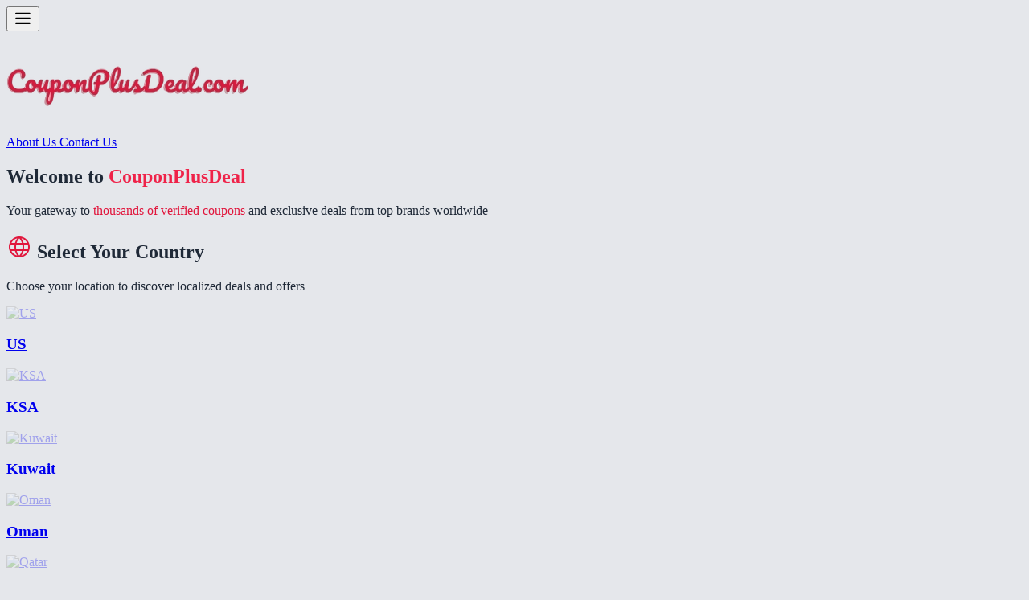

--- FILE ---
content_type: text/html; charset=utf-8
request_url: https://www.couponplusdeal.com/
body_size: 9544
content:
<!DOCTYPE html> <html lang="en" dir="ltr"> <head> <meta charset="UTF-8"> <meta http-equiv="X-UA-Compatible" content="IE=edge"> <meta name="viewport" content="width=device-width, initial-scale=1.0, minimum-scale=1.0, maximum-scale=2.0" /> <meta name="robots" content="index, follow" /> <meta name="csrf-token" content="6qPinQDGbsQuGNoKE5A1xduf420MmHCTgf2WmiOA"> <link rel="preconnect" href="https://fonts.googleapis.com"> <link rel="preconnect" href="https://fonts.gstatic.com" crossorigin> <meta name="partnerboostverifycode" content="32dc01246faccb7f5b3cad5016dd5033"> <meta name="fo-verify" content="0eaf6c2a-d941-4f3d-be80-9aa27fa37052"> <meta name="google-site-verification" content="e1bNQwDKVDszTqB_8cb3q3nSiW6BDQwnJOekvOsMgeY"> <meta name="msvalidate.01" content="61D03FB6FA2135A997BB47E1D2855E6B"> <meta name="fo-verify" content="30914762-ce41-4851-aadb-6621d73f40c3"> <meta name="fo-verify" content="872311aa-642a-40f5-995c-1a5d56c4333d"> <meta name="verify-admitad" content="78501228d9"> <meta name="webgains-site-verification" content="4682761a"> <meta name="agd-partner-manual-verification" content=""> <meta name="fo-verify" content="872311aa-642a-40f5-995c-1a5d56c4333d"> <meta name="description" content="Visit CouponPlusDeal to Get the Latest Coupon Codes that Work for Anything in 2026 Jan. Save Money on Online Shopping using Discount Codes"> <meta name="keywords" content=""> <meta name="author" content="Find the Best Discount Codes for Your Favorite Brands"> <meta property="og:title" content="CouponPlusDeal - Best Discount Codes &amp; Promo Codes of 2026" /> <meta property="og:url" content="https://www.couponplusdeal.com" /> <meta property="og:type" content="website" /> <meta property="og:description" content="Visit CouponPlusDeal to Get the Latest Coupon Codes that Work for Anything in 2026 Jan. Save Money on Online Shopping using Discount Codes"> <meta property="og:image" content="https://www.couponplusdeal.com/vendors_site/images/logo-4b.png"> <meta property="og:site_name" content="Find the Best Discount Codes for Your Favorite Brands"> <meta property="og:image:width" content="1200"> <meta property="og:image:height" content="628"> <meta name="twitter:card" content="summary_large_image"> <meta name="twitter:title" content="CouponPlusDeal - Best Discount Codes &amp; Promo Codes of 2026"> <meta name="twitter:description" content="Visit CouponPlusDeal to Get the Latest Coupon Codes that Work for Anything in 2026 Jan. Save Money on Online Shopping using Discount Codes"> <meta name="twitter:image" content="https://www.couponplusdeal.com/vendors_site/images/logo-4b.png"> <meta name="twitter:image:alt" content="CouponPlusDeal - Best Discount Codes &amp; Promo Codes of 2026"> <title>Find the Best Discount Codes for Your Favorite Brands</title> <link rel="canonical" href="https://www.couponplusdeal.com" /> <meta property="tag" content="progressive-web-apps"> <meta name="theme-color" content="#E1163C"> <link rel="manifest" href="https://www.couponplusdeal.com/manifest.webmanifest"> <link rel="shortcut icon" type="image/x-icon" href="https://www.couponplusdeal.com/vendors_site/images/favicon-196x196.png" /> <link rel="apple-touch-icon" href="https://www.couponplusdeal.com/vendors_site/images/favicon-196x196.png" /> <link href='https://fonts.googleapis.com/css2?family=Source+Sans+Pro:wght@300;400;600;700&display=swap' rel='stylesheet'> <style> :root {
        /* Original color keys for backward compatibility */
                                --primary-1: #E1163C;
                        --primary-2: #f05b74;
                        --primary-3: #f6a0ad;
                        --primary-4: #f8bfc7;
                        --primary-5: #fbdde1;
                        --primary-6: #fdeef1;
                        --secondary-1: #ef2349;
                        --secondary-2: #f46a82;
                        --secondary-3: #fab0bc;
                        --secondary-4: #fcc1cf;
                        --secondary-5: #fdd7e1;
                        --secondary-6: #fee9ec;
                        } </style> <style> @keyframes fade-in {
        from {
            opacity: 0;
            transform: translateY(20px);
        }
        to {
            opacity: 1;
            transform: translateY(0);
        }
    }
    
    .animate-fade-in {
        animation: fade-in 1s ease-out;
    } </style> <link rel="preload" as="style" href="https://www.couponplusdeal.com/build/assets/app-CH8GPgoI.css" /><link rel="preload" as="style" href="https://www.couponplusdeal.com/build/assets/app-CLiuBpBF.css" /><link rel="modulepreload" as="script" href="https://www.couponplusdeal.com/build/assets/app-BjN6JGvm.js" /><link rel="stylesheet" href="https://www.couponplusdeal.com/build/assets/app-CH8GPgoI.css" data-navigate-track="reload" /><link rel="stylesheet" href="https://www.couponplusdeal.com/build/assets/app-CLiuBpBF.css" data-navigate-track="reload" /><script type="module" src="https://www.couponplusdeal.com/build/assets/app-BjN6JGvm.js" data-navigate-track="reload" defer></script> <script async src="https://www.googletagmanager.com/gtag/js?id=G-BWP4E14FFV"></script> <script> window.dataLayer = window.dataLayer || [];
            function gtag(){dataLayer.push(arguments);}
            gtag('js', new Date());
            gtag('config', 'G-BWP4E14FFV'); </script> <script> (function(i,s,o,g,r,a,m){i['GoogleAnalyticsObject']=r;i[r]=i[r]||function(){
            (i[r].q=i[r].q||[]).push(arguments)},i[r].l=1*new Date();a=s.createElement(o),
            m=s.getElementsByTagName(o)[0];a.async=1;a.src=g;m.parentNode.insertBefore(a,m)
            })(window,document,'script','https://www.google-analytics.com/analytics.js','ga');
            ga('create', "UA-261689157-1", 'auto');
            ga('send', 'pageview'); </script> <script type="application/ld+json"> {
    "@context": "https://schema.org",
    "@type": "WebSite",
    "url": "https://www.couponplusdeal.com/us",
    "name": "Find the Best Discount Codes for Your Favorite Brands",
    "alternateName": "CouponPlusDeal",
    "potentialAction": {
        "@type": "SearchAction",
        "target": {
            "@type": "EntryPoint",
            "urlTemplate": "https://www.couponplusdeal.com/store?mCountry=us?q={search_term_string}"
        },
        "query-input": "required name=search_term_string"
    }
} </script> <!-- Livewire Styles --><style >[wire\:loading][wire\:loading], [wire\:loading\.delay][wire\:loading\.delay], [wire\:loading\.inline-block][wire\:loading\.inline-block], [wire\:loading\.inline][wire\:loading\.inline], [wire\:loading\.block][wire\:loading\.block], [wire\:loading\.flex][wire\:loading\.flex], [wire\:loading\.table][wire\:loading\.table], [wire\:loading\.grid][wire\:loading\.grid], [wire\:loading\.inline-flex][wire\:loading\.inline-flex] {display: none;}[wire\:loading\.delay\.none][wire\:loading\.delay\.none], [wire\:loading\.delay\.shortest][wire\:loading\.delay\.shortest], [wire\:loading\.delay\.shorter][wire\:loading\.delay\.shorter], [wire\:loading\.delay\.short][wire\:loading\.delay\.short], [wire\:loading\.delay\.default][wire\:loading\.delay\.default], [wire\:loading\.delay\.long][wire\:loading\.delay\.long], [wire\:loading\.delay\.longer][wire\:loading\.delay\.longer], [wire\:loading\.delay\.longest][wire\:loading\.delay\.longest] {display: none;}[wire\:offline][wire\:offline] {display: none;}[wire\:dirty]:not(textarea):not(input):not(select) {display: none;}:root {--livewire-progress-bar-color: #2299dd;}[x-cloak] {display: none !important;}[wire\:cloak] {display: none !important;}dialog#livewire-error::backdrop {background-color: rgba(0, 0, 0, .6);}</style>
</head> <body site-mode="live" class="font-sans antialiased"> <noscript><iframe loading="lazy" src="https://www.googletagmanager.com/ns.html?id=G-BWP4E14FFV" height="0" width="0" style="display:none;visibility:hidden"></iframe></noscript> <script> window.siteConfig = {
                            siteURL: "https://www.couponplusdeal.com/us",
                apiURL: "https://www.couponplusdeal.com/api/us",
                                        apiKey: "9895e89926fed56f812c422b503cf62d",
                        isMobile: false,
        }; </script> <div class="loading"> <div class="flex flex-col items-center justify-center "> <div class="w-16 h-16 border-4 border-white border-t-transparent rounded-full animate-spin"></div> <p class="mt-2 text-sm text-gray-600">Loading...</p> </div> </div> <header class="bg-white/95 backdrop-blur-md sticky top-0 z-50 border-b border-gray-200 shadow-xl"> <nav class="w-full px-4 sm:px-6 md:px-10 lg:px-20 xl:px-30" x-data="{ mobileMenuOpen: false, searchOpen: false }"> <div class="flex items-center justify-between gap-3 sm:gap-4 md:gap-6 h-16 sm:h-20 md:h-24"> <div class="md:hidden flex-shrink-0"> <button @click="mobileMenuOpen = !mobileMenuOpen" class="p-1.5 sm:p-2 text-gray-700 hover:text-primary-600 rounded-xl transition-colors duration-300"> <i 
    class="ph-bold ph-list inline-block "
     style="font-size: 24px;" ></i> </button> </div> <div class="flex-shrink-0"> <a href="https://www.couponplusdeal.com" class="block group"> <img 
        data-src="https://www.couponplusdeal.com/vendors_site/images/logo-4b.png" 
        alt="CouponPlusDeal" 
        title="Find the Best Discount Codes for Your Favorite Brands"
        class="h-10 sm:h-12 md:h-16 lg:h-20 w-50 w-auto transition-all duration-300 group-hover:scale-105 drop-shadow-md lazy"
                    /> </a> </div> <div class="hidden md:flex items-center gap-2 flex-shrink-0"> <a href="https://www.couponplusdeal.com/about-us" class="px-4 py-2.5 text-gray-700 text-sm font-bold rounded-xl hover:text-primary-600 transition-colors duration-300"> About Us </a> <a href="https://www.couponplusdeal.com/contact-us" class="px-4 py-2.5 text-gray-700 text-sm font-bold rounded-xl hover:text-primary-600 transition-colors duration-300"> Contact Us </a> </div> </div> <div x-show="mobileMenuOpen" 
             x-transition:enter="transition ease-out duration-200"
             x-transition:enter-start="opacity-0 -translate-y-4"
             x-transition:enter-end="opacity-100 translate-y-0"
             x-transition:leave="transition ease-in duration-150"
             x-transition:leave-start="opacity-100 translate-y-0"
             x-transition:leave-end="opacity-0 -translate-y-4"
             @click.away="mobileMenuOpen = false"
             x-cloak
             class="md:hidden border-t-2 border-gray-100 py-4 max-h-96 overflow-y-auto bg-gradient-to-b from-gray-50 to-white rounded-b-2xl"
             style="display: none;"> <div class="space-y-2 px-2"> <a href="https://www.couponplusdeal.com/about-us" class="block px-4 py-3 text-gray-700 hover:text-primary-600 rounded-xl transition-colors duration-300 font-bold"> About Us </a> <a href="https://www.couponplusdeal.com/contact-us" class="block px-4 py-3 text-gray-700 hover:text-primary-600 rounded-xl transition-colors duration-300 font-bold"> Contact Us </a> </div> </div> </nav> </header> <div wire:snapshot="{&quot;data&quot;:{&quot;search&quot;:&quot;&quot;,&quot;results&quot;:[[],{&quot;s&quot;:&quot;arr&quot;}],&quot;showResults&quot;:false,&quot;countryId&quot;:3},&quot;memo&quot;:{&quot;id&quot;:&quot;BZprVmhB8Lvs4VPyh3wl&quot;,&quot;name&quot;:&quot;client.partials.search-component&quot;,&quot;path&quot;:&quot;\/&quot;,&quot;method&quot;:&quot;GET&quot;,&quot;release&quot;:&quot;a-a-a&quot;,&quot;children&quot;:[],&quot;scripts&quot;:[],&quot;assets&quot;:[],&quot;errors&quot;:[],&quot;locale&quot;:&quot;en&quot;},&quot;checksum&quot;:&quot;63a25ce624b7e36face4033d1d9fe4116a39b2e193478423e88aba5517406df0&quot;}" wire:effects="{&quot;listeners&quot;:[&quot;closeSearch&quot;]}" wire:id="BZprVmhB8Lvs4VPyh3wl" @open-search.window="show = true; window.Livewire.find('BZprVmhB8Lvs4VPyh3wl').call('open'); $nextTick(() => $refs.searchInput.focus())" 
     x-data="{ 
        show: false,
        trackSearch() {
            const searchTerm = this.$refs.searchInput?.value?.trim();
            if (!searchTerm) return;

            if(!window?.gtag) return;

            gtag('event', 'view_search_results', {
                search_term: searchTerm
            });
        }
      }" 
     x-init="
        $watch('show', value => { 
            if (!value) { 
                setTimeout(() => {
                    window.Livewire.find('BZprVmhB8Lvs4VPyh3wl').set('search', '');
                    window.Livewire.find('BZprVmhB8Lvs4VPyh3wl').set('results', []);
                }, 300);
            } 
        });
        $refs.searchInput.addEventListener('keydown', (e) => {
            trackSearch();
        });
     "> <div x-show="show"
         x-transition:enter="transition ease-out duration-200"
         x-transition:enter-start="opacity-0"
         x-transition:enter-end="opacity-100"
         x-transition:leave="transition ease-in duration-150"
         x-transition:leave-start="opacity-100"
         x-transition:leave-end="opacity-0"
         style="display: none;"
         class="typeahead-wrapper fixed inset-0 bg-gradient-to-br from-black/95 via-primary-900/80 to-secondary-900/80 backdrop-blur-xl z-[60]" 
         @keydown.escape.window="show = false"
         @click.self="show = false"> <div class="w-full px-4 sm:px-6 md:px-10 lg:px-20 xl:px-30 py-6 h-full flex flex-col"> <div class="flex justify-end mb-4"> <button type="button" 
                        @click="show = false"
                        class="text-white hover:text-red-400 transition-colors p-2 rounded-full hover:scale-110"> <i 
    class="ph-fill ph-x-circle inline-block "
     style="font-size: 32px;" ></i> </button> </div> <div class="mb-6"> <div class="max-w-4xl mx-auto"> <div class="relative w-full group"> <div class="absolute inset-y-0 left-0 pl-6 flex items-center pointer-events-none z-10"> <i 
    class="ph-bold ph-magnifying-glass inline-block text-gray-400 group-focus-within:text-primary-600 transition-colors"
     style="font-size: 28px;" ></i> </div> <input type="text"
                               wire:model.live.debounce.300ms="search"
                               x-ref="searchInput"
                               class="w-full pl-16 pr-6 py-5 text-xl border-4 border-white/50 bg-white text-gray-900 rounded-2xl focus:ring-6 focus:ring-white/30 focus:border-white placeholder-gray-400 font-semibold shadow-2xl transition-all"
                               placeholder="Search for stores, brands, coupons, categories..."
                               autocomplete="off"> </div> </div> </div> <div wire:loading class="text-center py-12"> <div class="inline-block"> <div class="animate-spin rounded-full h-16 w-16 border-4 border-white/30 border-t-white"></div> </div> <p class="text-white mt-6 text-lg font-semibold animate-pulse">Searching...</p> </div> <div wire:loading.remove class="flex-1 overflow-y-auto w-full pb-6"> <div class="mb-8 text-center"> <!--[if BLOCK]><![endif]--> <p class="text-white/90 text-xl font-bold bg-white/10 backdrop-blur-sm inline-block px-6 py-3 rounded-2xl border border-white/20"> <i 
    class="ph-fill ph-fire inline-block inline-block mr-2 text-orange-400"
     style="font-size: 24px;" ></i> Trending Now - Explore Popular Deals & Categories </p> <!--[if ENDBLOCK]><![endif]--> </div> <!--[if BLOCK]><![endif]--> <div class="text-center py-20"> <div class="text-white/60"> <i 
    class="ph-bold ph-magnifying-glass inline-block mx-auto mb-6 opacity-50"
     style="font-size: 64px;" ></i> <p class="text-xl">Start typing to search for stores, coupons, and more...</p> </div> </div> <!--[if ENDBLOCK]><![endif]--> </div> </div> </div> </div> <main class="min-h-screen"> <section class="w-full py-6 sm:py-8 lg:py-10 px-4 sm:px-6 md:px-10 lg:px-20 xl:px-30"> <div class="w-full"> <div wire:snapshot="{&quot;data&quot;:{&quot;banner&quot;:null,&quot;pageData&quot;:null,&quot;countries&quot;:[null,{&quot;keys&quot;:[3,4,5,6,7,9,10,41,44],&quot;class&quot;:&quot;Illuminate\\Database\\Eloquent\\Collection&quot;,&quot;modelClass&quot;:&quot;App\\Models\\Setting\\Country&quot;,&quot;s&quot;:&quot;elcln&quot;}]},&quot;memo&quot;:{&quot;id&quot;:&quot;kMX0NVjl95JmyYB9NFId&quot;,&quot;name&quot;:&quot;client.landing-controller&quot;,&quot;path&quot;:&quot;\/&quot;,&quot;method&quot;:&quot;GET&quot;,&quot;release&quot;:&quot;a-a-a&quot;,&quot;children&quot;:[],&quot;scripts&quot;:[],&quot;assets&quot;:[],&quot;errors&quot;:[],&quot;locale&quot;:&quot;en&quot;},&quot;checksum&quot;:&quot;46dc49e5617fae799ee9194c8ed8fe70c71002b86b317983b8e5333ce4d4d422&quot;}" wire:effects="[]" wire:id="kMX0NVjl95JmyYB9NFId"> <div class="text-center mb-10 space-y-6 max-w-5xl mx-auto"> <h1 class="text-4xl md:text-5xl lg:text-7xl font-bold text-gray-900 mb-6 leading-tight"> Welcome to <span class="text-secondary-600">CouponPlusDeal</span> </h1> <p class="text-xl md:text-2xl lg:text-3xl text-gray-600 max-w-4xl mx-auto leading-relaxed"> Your gateway to <span class="font-semibold text-primary-600">thousands of verified coupons</span> and exclusive deals from top brands worldwide </p> </div> <div class="text-center mb-8 max-w-3xl mx-auto"> <h2 class="text-2xl md:text-3xl font-bold text-gray-900 mb-3"> <i 
    class="ph ph-globe inline-block inline-block mr-2 text-primary-600"
     style="font-size: 32px;" ></i> Select Your Country </h2> <p class="text-lg text-gray-600">Choose your location to discover localized deals and offers</p> </div> <!--[if BLOCK]><![endif]--> <div class="grid grid-cols-2 sm:grid-cols-3 md:grid-cols-4 lg:grid-cols-5 xl:grid-cols-6 gap-4 md:gap-6 mb-10"> <!--[if BLOCK]><![endif]--> <a href="https://www.couponplusdeal.com/us" 
                   class="group bg-white rounded-xl shadow-md hover:shadow-xl p-6 transition-all duration-300 hover:-translate-y-1 border border-gray-100 hover:border-primary-500"> <div class="mb-4 transform group-hover:scale-110 transition-transform duration-300"> <!--[if BLOCK]><![endif]--> <!--[if BLOCK]><![endif]--> <img 
        data-src="uploads/images/r/USA-1630316983.jpg" 
        alt="US" 
        title="Find the Best Discount Codes for Your Favorite Brands"
        class="w-16 h-16 mx-auto rounded-full object-cover shadow-md lazy"
                    /> <!--[if ENDBLOCK]><![endif]--> <!--[if ENDBLOCK]><![endif]--> </div> <h3 class="text-sm md:text-base font-bold text-gray-900 group-hover:text-primary-600 transition-colors mb-2 text-center"> US </h3> </a> <a href="https://www.couponplusdeal.com/ksa" 
                   class="group bg-white rounded-xl shadow-md hover:shadow-xl p-6 transition-all duration-300 hover:-translate-y-1 border border-gray-100 hover:border-primary-500"> <div class="mb-4 transform group-hover:scale-110 transition-transform duration-300"> <!--[if BLOCK]><![endif]--> <!--[if BLOCK]><![endif]--> <img 
        data-src="uploads/images/r/Flag-Saudi-Arabia-1630316992.jpg" 
        alt="KSA" 
        title="Find the Best Discount Codes for Your Favorite Brands"
        class="w-16 h-16 mx-auto rounded-full object-cover shadow-md lazy"
                    /> <!--[if ENDBLOCK]><![endif]--> <!--[if ENDBLOCK]><![endif]--> </div> <h3 class="text-sm md:text-base font-bold text-gray-900 group-hover:text-primary-600 transition-colors mb-2 text-center"> KSA </h3> </a> <a href="https://www.couponplusdeal.com/kw" 
                   class="group bg-white rounded-xl shadow-md hover:shadow-xl p-6 transition-all duration-300 hover:-translate-y-1 border border-gray-100 hover:border-primary-500"> <div class="mb-4 transform group-hover:scale-110 transition-transform duration-300"> <!--[if BLOCK]><![endif]--> <!--[if BLOCK]><![endif]--> <img 
        data-src="uploads/images/r/Kuwait-1630316511.png" 
        alt="Kuwait" 
        title="Find the Best Discount Codes for Your Favorite Brands"
        class="w-16 h-16 mx-auto rounded-full object-cover shadow-md lazy"
                    /> <!--[if ENDBLOCK]><![endif]--> <!--[if ENDBLOCK]><![endif]--> </div> <h3 class="text-sm md:text-base font-bold text-gray-900 group-hover:text-primary-600 transition-colors mb-2 text-center"> Kuwait </h3> </a> <a href="https://www.couponplusdeal.com/om" 
                   class="group bg-white rounded-xl shadow-md hover:shadow-xl p-6 transition-all duration-300 hover:-translate-y-1 border border-gray-100 hover:border-primary-500"> <div class="mb-4 transform group-hover:scale-110 transition-transform duration-300"> <!--[if BLOCK]><![endif]--> <!--[if BLOCK]><![endif]--> <img 
        data-src="uploads/images/r/Oman-1630317002.jpg" 
        alt="Oman" 
        title="Find the Best Discount Codes for Your Favorite Brands"
        class="w-16 h-16 mx-auto rounded-full object-cover shadow-md lazy"
                    /> <!--[if ENDBLOCK]><![endif]--> <!--[if ENDBLOCK]><![endif]--> </div> <h3 class="text-sm md:text-base font-bold text-gray-900 group-hover:text-primary-600 transition-colors mb-2 text-center"> Oman </h3> </a> <a href="https://www.couponplusdeal.com/qa" 
                   class="group bg-white rounded-xl shadow-md hover:shadow-xl p-6 transition-all duration-300 hover:-translate-y-1 border border-gray-100 hover:border-primary-500"> <div class="mb-4 transform group-hover:scale-110 transition-transform duration-300"> <!--[if BLOCK]><![endif]--> <!--[if BLOCK]><![endif]--> <img 
        data-src="uploads/images/r/qatar-1630388688.jpg" 
        alt="Qatar" 
        title="Find the Best Discount Codes for Your Favorite Brands"
        class="w-16 h-16 mx-auto rounded-full object-cover shadow-md lazy"
                    /> <!--[if ENDBLOCK]><![endif]--> <!--[if ENDBLOCK]><![endif]--> </div> <h3 class="text-sm md:text-base font-bold text-gray-900 group-hover:text-primary-600 transition-colors mb-2 text-center"> Qatar </h3> </a> <a href="https://www.couponplusdeal.com/eg" 
                   class="group bg-white rounded-xl shadow-md hover:shadow-xl p-6 transition-all duration-300 hover:-translate-y-1 border border-gray-100 hover:border-primary-500"> <div class="mb-4 transform group-hover:scale-110 transition-transform duration-300"> <!--[if BLOCK]><![endif]--> <!--[if BLOCK]><![endif]--> <img 
        data-src="uploads/images/r/egypt-1630317024.png" 
        alt="Egypt" 
        title="Find the Best Discount Codes for Your Favorite Brands"
        class="w-16 h-16 mx-auto rounded-full object-cover shadow-md lazy"
                    /> <!--[if ENDBLOCK]><![endif]--> <!--[if ENDBLOCK]><![endif]--> </div> <h3 class="text-sm md:text-base font-bold text-gray-900 group-hover:text-primary-600 transition-colors mb-2 text-center"> Egypt </h3> </a> <a href="https://www.couponplusdeal.com/bh" 
                   class="group bg-white rounded-xl shadow-md hover:shadow-xl p-6 transition-all duration-300 hover:-translate-y-1 border border-gray-100 hover:border-primary-500"> <div class="mb-4 transform group-hover:scale-110 transition-transform duration-300"> <!--[if BLOCK]><![endif]--> <!--[if BLOCK]><![endif]--> <img 
        data-src="uploads/images/r/Bahrain-1630317569.jpg" 
        alt="Bahrain" 
        title="Find the Best Discount Codes for Your Favorite Brands"
        class="w-16 h-16 mx-auto rounded-full object-cover shadow-md lazy"
                    /> <!--[if ENDBLOCK]><![endif]--> <!--[if ENDBLOCK]><![endif]--> </div> <h3 class="text-sm md:text-base font-bold text-gray-900 group-hover:text-primary-600 transition-colors mb-2 text-center"> Bahrain </h3> </a> <a href="https://www.couponplusdeal.com/ae" 
                   class="group bg-white rounded-xl shadow-md hover:shadow-xl p-6 transition-all duration-300 hover:-translate-y-1 border border-gray-100 hover:border-primary-500"> <div class="mb-4 transform group-hover:scale-110 transition-transform duration-300"> <!--[if BLOCK]><![endif]--> <!--[if BLOCK]><![endif]--> <img 
        data-src="uploads/images/r/UAE-1630317051.jpg" 
        alt="UAE" 
        title="Find the Best Discount Codes for Your Favorite Brands"
        class="w-16 h-16 mx-auto rounded-full object-cover shadow-md lazy"
                    /> <!--[if ENDBLOCK]><![endif]--> <!--[if ENDBLOCK]><![endif]--> </div> <h3 class="text-sm md:text-base font-bold text-gray-900 group-hover:text-primary-600 transition-colors mb-2 text-center"> UAE </h3> </a> <a href="https://www.couponplusdeal.com/pk" 
                   class="group bg-white rounded-xl shadow-md hover:shadow-xl p-6 transition-all duration-300 hover:-translate-y-1 border border-gray-100 hover:border-primary-500"> <div class="mb-4 transform group-hover:scale-110 transition-transform duration-300"> <!--[if BLOCK]><![endif]--> <!--[if BLOCK]><![endif]--> <img 
        data-src="uploads/images/r/Pakistan-1630388586.jpg" 
        alt="Pakistan" 
        title="Find the Best Discount Codes for Your Favorite Brands"
        class="w-16 h-16 mx-auto rounded-full object-cover shadow-md lazy"
                    /> <!--[if ENDBLOCK]><![endif]--> <!--[if ENDBLOCK]><![endif]--> </div> <h3 class="text-sm md:text-base font-bold text-gray-900 group-hover:text-primary-600 transition-colors mb-2 text-center"> Pakistan </h3> </a> <!--[if ENDBLOCK]><![endif]--> </div> <!--[if ENDBLOCK]><![endif]--> <div class="grid grid-cols-1 md:grid-cols-3 gap-8 mb-10"> <div class="bg-white rounded-2xl p-8 shadow-lg hover:shadow-xl transition-all duration-300 hover:-translate-y-1 border border-gray-100"> <div class="w-20 h-20 bg-gradient-to-br from-primary-100 to-primary-200 rounded-2xl flex items-center justify-center mx-auto mb-6 transform hover:rotate-6 transition-transform"> <i 
    class="ph ph-tag inline-block text-primary-600"
     style="font-size: 40px;" ></i> </div> <h4 class="text-xl font-bold text-gray-900 mb-3 text-center">Thousands of Coupons</h4> <p class="text-gray-600 text-center leading-relaxed">Verified and updated daily to ensure maximum savings on every purchase</p> </div> <div class="bg-white rounded-2xl p-8 shadow-lg hover:shadow-xl transition-all duration-300 hover:-translate-y-1 border border-gray-100"> <div class="w-20 h-20 bg-gradient-to-br from-secondary-100 to-secondary-200 rounded-2xl flex items-center justify-center mx-auto mb-6 transform hover:rotate-6 transition-transform"> <i 
    class="ph ph-shopping-cart inline-block text-secondary-600"
     style="font-size: 40px;" ></i> </div> <h4 class="text-xl font-bold text-gray-900 mb-3 text-center">Top Global Brands</h4> <p class="text-gray-600 text-center leading-relaxed">Access deals from all major retailers and exclusive partner stores worldwide</p> </div> <div class="bg-white rounded-2xl p-8 shadow-lg hover:shadow-xl transition-all duration-300 hover:-translate-y-1 border border-gray-100"> <div class="w-20 h-20 bg-gradient-to-br from-primary-100 to-primary-200 rounded-2xl flex items-center justify-center mx-auto mb-6 transform hover:rotate-6 transition-transform"> <i 
    class="ph ph-heart inline-block text-primary-600"
     style="font-size: 40px;" ></i> </div> <h4 class="text-xl font-bold text-gray-900 mb-3 text-center">Loved by Millions</h4> <p class="text-gray-600 text-center leading-relaxed">Join our growing community of smart shoppers saving money every day</p> </div> </div> <div class="mb-10 text-center"> <div class="inline-flex flex-wrap items-center justify-center gap-3 sm:gap-4 md:gap-6 lg:gap-8 px-4 sm:px-6 md:px-8 py-3 sm:py-4 bg-white/80 backdrop-blur-sm rounded-full shadow-lg"> <div class="flex items-center gap-1.5 sm:gap-2"> <i 
    class="ph ph-shield-check inline-block text-green-500 sm:w-5 sm:h-5"
     style="font-size: 16px;" ></i> <span class="text-xs sm:text-sm font-semibold text-gray-700 whitespace-nowrap">SSL Secure</span> </div> <div class="hidden sm:block w-px h-6 bg-gray-300"></div> <div class="flex items-center gap-1.5 sm:gap-2"> <i 
    class="ph ph-check-circle inline-block text-blue-500 sm:w-5 sm:h-5"
     style="font-size: 16px;" ></i> <span class="text-xs sm:text-sm font-semibold text-gray-700 whitespace-nowrap">100% Verified Deals</span> </div> <div class="hidden sm:block w-px h-6 bg-gray-300"></div> <div class="flex items-center gap-1.5 sm:gap-2"> <i 
    class="ph ph-star inline-block text-yellow-500 sm:w-5 sm:h-5"
     style="font-size: 16px;" ></i> <span class="text-xs sm:text-sm font-semibold text-gray-700 whitespace-nowrap">Rated 4.8/5</span> </div> </div> </div> <!--[if BLOCK]><![endif]--><!--[if ENDBLOCK]><![endif]--></div> </div> </section> </main> <div wire:snapshot="{&quot;data&quot;:{&quot;form&quot;:[{&quot;name&quot;:&quot;&quot;,&quot;email&quot;:&quot;&quot;},{&quot;s&quot;:&quot;arr&quot;}],&quot;successMessage&quot;:&quot;&quot;,&quot;showSuccess&quot;:false,&quot;subscriptionCookieExpire&quot;:true},&quot;memo&quot;:{&quot;id&quot;:&quot;Eizs5sdAWjlumgofdoL6&quot;,&quot;name&quot;:&quot;client.subscribe-controller&quot;,&quot;path&quot;:&quot;\/&quot;,&quot;method&quot;:&quot;GET&quot;,&quot;release&quot;:&quot;a-a-a&quot;,&quot;children&quot;:[],&quot;scripts&quot;:[],&quot;assets&quot;:[],&quot;errors&quot;:[],&quot;locale&quot;:&quot;en&quot;},&quot;checksum&quot;:&quot;03fa82aa81649a15da23bf6dc07e2f3f487ca997074e43cfff4f06cf859ea770&quot;}" wire:effects="[]" wire:id="Eizs5sdAWjlumgofdoL6"> <!--[if BLOCK]><![endif]--> <section class="w-full py-6 sm:py-8 lg:py-10 px-4 sm:px-6 md:px-10 lg:px-20 xl:px-30" style="background: linear-gradient(135deg, var(--primary-1) 0%, var(--secondary-1) 100%);"> <div class="w-full"> <div class="bg-white rounded-2xl shadow-2xl overflow-hidden"> <div class="grid grid-cols-1 lg:grid-cols-2"> <div class="p-6 sm:p-8 md:p-10 lg:p-12 flex flex-col justify-center"> <div class="flex items-center gap-2 sm:gap-3 mb-4 sm:mb-6"> <i 
    class="ph ph-envelope inline-block text-primary-600 w-10 h-10 sm:w-12 sm:h-12"
     style="font-size: 48px;" ></i> <h2 class="text-2xl sm:text-3xl lg:text-4xl font-bold text-gray-900"> Get Exclusive Deals </h2> </div> <p class="text-gray-600 text-base sm:text-lg mb-6 sm:mb-8 leading-relaxed"> Subscribe to CouponPlusDeal and receive the latest coupons, exclusive deals, and special offers directly in your inbox every week. </p> <div class="space-y-4"> <div class="flex items-start gap-3"> <div class="flex-shrink-0 w-6 h-6 rounded-full bg-green-100 flex items-center justify-center mt-1"> <i 
    class="ph ph-check inline-block text-green-600"
     style="font-size: 16px;" ></i> </div> <div> <h4 class="font-semibold text-gray-900">Exclusive Weekly Deals</h4> <p class="text-sm text-gray-600">Get access to special offers not available elsewhere</p> </div> </div> <div class="flex items-start gap-3"> <div class="flex-shrink-0 w-6 h-6 rounded-full bg-green-100 flex items-center justify-center mt-1"> <i 
    class="ph ph-check inline-block text-green-600"
     style="font-size: 16px;" ></i> </div> <div> <h4 class="font-semibold text-gray-900">Early Access to Sales</h4> <p class="text-sm text-gray-600">Be the first to know about upcoming promotions</p> </div> </div> <div class="flex items-start gap-3"> <div class="flex-shrink-0 w-6 h-6 rounded-full bg-green-100 flex items-center justify-center mt-1"> <i 
    class="ph ph-check inline-block text-green-600"
     style="font-size: 16px;" ></i> </div> <div> <h4 class="font-semibold text-gray-900">No Spam, Unsubscribe Anytime</h4> <p class="text-sm text-gray-600">We respect your privacy and inbox</p> </div> </div> </div> </div> <div class="p-8 lg:p-12 flex flex-col justify-center bg-gradient-to-br from-primary-100/30 to-secondary-100/30"> <!--[if BLOCK]><![endif]--><!--[if ENDBLOCK]><![endif]--> <!--[if BLOCK]><![endif]--><!--[if ENDBLOCK]><![endif]--> <form wire:submit.prevent="submit" class="space-y-6"> <div> <label class="block text-sm font-semibold text-gray-900 mb-2"> Your Name <span class="text-red-500">*</span> </label> <div class="relative"> <div class="absolute inset-y-0 left-0 pl-3 flex items-center pointer-events-none"> <i 
    class="ph ph-user inline-block text-gray-400"
     style="font-size: 20px;" ></i> </div> <input 
                                        type="text" 
                                        wire:model="form.name"
                                        placeholder="Enter your name" 
                                        class="w-full pl-10 pr-4 py-3 border  border-gray-300  rounded-lg focus:ring-2 focus:ring-primary-500 focus:border-primary-500 transition-all"
                                    > </div> <!--[if BLOCK]><![endif]--><!--[if ENDBLOCK]><![endif]--> </div> <div> <label class="block text-sm font-semibold text-gray-900 mb-2"> Email Address <span class="text-red-500">*</span> </label> <div class="relative"> <div class="absolute inset-y-0 left-0 pl-3 flex items-center pointer-events-none"> <i 
    class="ph ph-envelope inline-block text-gray-400"
     style="font-size: 20px;" ></i> </div> <input 
                                        type="email" 
                                        wire:model="form.email"
                                        placeholder="Enter your email" 
                                        class="w-full pl-10 pr-4 py-3 border  border-gray-300  rounded-lg focus:ring-2 focus:ring-primary-500 focus:border-primary-500 transition-all"
                                    > </div> <!--[if BLOCK]><![endif]--><!--[if ENDBLOCK]><![endif]--> </div> <button 
                                type="submit"
                                wire:loading.attr="disabled"
                                class="w-full py-3 px-6 rounded-lg font-semibold text-white transition-all duration-300 flex items-center justify-center gap-2 disabled:opacity-50 disabled:cursor-not-allowed"
                                style="background: linear-gradient(135deg, var(--primary-1) 0%, var(--secondary-1) 100%);"
                            > <span wire:loading.remove> <i 
    class="ph ph-envelope inline-block text-white"
     style="font-size: 20px;" ></i> </span> <span wire:loading> <i 
    class="ph-bold ph-spinner inline-block text-white animate-spin"
     style="font-size: 20px;" ></i> </span> <span wire:loading.remove>Subscribe Now</span> <span wire:loading>Subscribing...</span> </button> <p class="text-xs text-gray-600 text-center flex items-center justify-center gap-1"> <i 
    class="ph-fill ph-lock inline-block text-green-600"
     style="font-size: 14px;" ></i> <span>We respect your privacy. Unsubscribe at any time.</span> </p> </form> </div> </div> </div> </div> </section> <!--[if ENDBLOCK]><![endif]--></div> <div class="container-custom my-8"> <div class="bg-gray-50 rounded-lg border border-gray-200 p-4 "> <div class="text-center text-xs text-gray-500 mb-2">Advertisement</div> <ins class="adsbygoogle"
                 style="display:block"
                 data-ad-client="ca-pub-7285113596594801"
                 data-ad-slot="3892618363"
                 data-ad-format="auto"
                 data-full-width-responsive="true"></ins> <script> (adsbygoogle = window.adsbygoogle || []).push({}); </script> </div> </div> <footer class="w-full bg-gradient-to-b from-gray-900 via-gray-900 to-gray-950 text-gray-300 border-t border-gray-800 antialiased"> <div class="border-t border-gray-800 bg-gray-950 py-6 px-4 sm:px-6 md:px-10 lg:px-20 xl:px-30"> <div class="w-full"> <div class="flex flex-col md:flex-row items-center justify-between gap-4"> <p class="text-sm text-gray-500 text-center md:text-left"> &copy; 2018 - 2026 <span class="text-white font-semibold">CouponPlusDeal</span>. All rights reserved. </p> <div class="flex items-center gap-6 text-xs text-gray-500"> <div class="flex items-center gap-1.5 group cursor-pointer"> <a href="https://www.couponplusdeal.com/extension" class="flex items-center gap-2 px-4 py-2 bg-gradient-to-r from-primary-600 to-secondary-600 text-white rounded-full font-bold shadow-lg hover:shadow-primary-600/30 hover:scale-105 transition-all duration-300"> <i 
    class="ph-fill ph-google-chrome-logo inline-block text-white animate-spin-slow"
     style="font-size: 18px;" ></i> <span>Install Extension</span> </a> </div> <div class="flex items-center gap-1.5 group cursor-pointer"> <a href="https://www.couponplusdeal.com/terms-of-use" class="text-sm text-gray-400 hover:text-white hover:pl-2 transition-all duration-200 inline-flex items-center group"> <i 
    class="ph ph-caret-right inline-block w-0 opacity-0 group-hover:w-4 group-hover:opacity-100 transition-all duration-200 text-primary-600"
     style="font-size: 16px;" ></i> <span>Terms of Use</span> </a> </div> <div class="flex items-center gap-1.5 group cursor-pointer"> <a href="https://www.couponplusdeal.com/privacy-policy" class="text-sm text-gray-400 hover:text-white hover:pl-2 transition-all duration-200 inline-flex items-center group"> <i 
    class="ph ph-caret-right inline-block w-0 opacity-0 group-hover:w-4 group-hover:opacity-100 transition-all duration-200 text-primary-600"
     style="font-size: 16px;" ></i> <span>Privacy Policy</span> </a> </div> <div class="flex items-center gap-1.5 group cursor-pointer"> <i 
    class="ph ph-shield-check inline-block text-green-500 group-hover:scale-110 transition-transform"
     style="font-size: 16px;" ></i> <span class="group-hover:text-gray-400 transition-colors">SSL Secure</span> </div> <div class="flex items-center gap-1.5 group cursor-pointer"> <i 
    class="ph ph-check-circle inline-block text-blue-500 group-hover:scale-110 transition-transform"
     style="font-size: 16px;" ></i> <span class="group-hover:text-gray-400 transition-colors">Verified Deals</span> </div> <div class="flex items-center gap-1.5 group cursor-pointer"> <i 
    class="ph ph-users inline-block text-primary-500 group-hover:scale-110 transition-transform"
     style="font-size: 16px;" ></i> <span class="group-hover:text-gray-400 transition-colors">Trusted by Millions</span> </div> </div> </div> </div> </div> </footer> <div id="search-overlay" x-data="{ open: false }" x-show="open" x-cloak class="fixed inset-0 z-50 bg-black bg-opacity-50" style="display: none;"> <div class="container mx-auto px-4 py-20"> <div class="max-w-2xl mx-auto bg-white rounded-lg p-6"> <div class="flex justify-between items-center mb-4"> <h3 class="text-2xl font-semibold">Search</h3> <button 
        type="button" 
        class="inline-flex items-center justify-center font-semibold rounded-xl transition-all duration-200 focus:outline-none focus:ring-2 focus:ring-offset-2 focus:ring-primary-500  px-3 py-1.5 text-sm bg-gray-100 hover:bg-gray-200 text-gray-800 shadow hover:shadow-md text-gray-500 hover:text-gray-700" 
        @click="open = false"
            > <span class=""> <i 
    class="ph ph-x inline-block text-gray-500 hover:text-gray-700"
     style="font-size: 24px;" ></i> </span> </button> </div> <input type="text" placeholder="Search stores, coupons..." class="form-input" /> <div id="search-results" class="mt-4"></div> </div> </div> </div> <button 
        type="button" 
        class="inline-flex items-center justify-center font-semibold rounded-xl transition-all duration-200 focus:outline-none focus:ring-2 focus:ring-offset-2 focus:ring-primary-500   bg-primary-600 hover:bg-primary-700 text-white shadow-lg hover:shadow-xl back-to-top fixed bottom-8 right-8 w-12 h-12 !p-0 rounded-full hidden z-40" 
        aria-label="Back to top"
            > <span class=""> <i 
    class="ph ph-arrow-up inline-block back-to-top fixed bottom-8 right-8 w-12 h-12 !p-0 rounded-full hidden z-40"
     style="font-size: 20px;" ></i> </span> </button> <div id="modal" class="hidden fixed inset-0 z-50" aria-labelledby="modal-title" role="dialog" aria-modal="true"> <div class="fixed inset-0 bg-gray-900 bg-opacity-75 transition-opacity" aria-hidden="true"></div> <div class="fixed inset-0 overflow-y-auto" onclick="if(typeof closeVoucherModal === 'function') { closeVoucherModal(); } else { document.getElementById('modal').classList.add('hidden'); document.body.style.overflow = ''; }"> <div class="flex items-center justify-center min-h-full p-4 text-center sm:p-0"> <span class="hidden sm:inline-block sm:align-middle sm:h-screen" aria-hidden="true">&#8203;</span> <div class="relative inline-block align-bottom bg-white rounded-2xl text-left overflow-hidden shadow-xl transform transition-all sm:my-8 sm:align-middle sm:max-w-2xl w-full max-h-[90vh] overflow-y-auto" onclick="event.stopPropagation()"> <div class="modal-content"> </div> </div> </div> </div> </div> <script> (function () {
        if (!window.closeVoucherModal) {
            window.closeVoucherModal = function () {
                const modal = document.getElementById('modal');
                if (!modal) {
                    return;
                }

                modal.classList.add('hidden');
                document.body.style.overflow = '';
            };

            document.addEventListener('keydown', function (event) {
                if (event.key === 'Escape') {
                    const modal = document.getElementById('modal');
                    if (modal && !modal.classList.contains('hidden')) {
                        window.closeVoucherModal();
                    }
                }
            });
        }

        if (!window.copyToClipboard) {
            window.copyToClipboard = function (text, button) {
                if (!navigator.clipboard) {
                    return;
                }

                navigator.clipboard.writeText(text).then(function () {
                    if (!button) {
                        return;
                    }

                    const textSpan = button.querySelector('.copy-text');
                    if (!textSpan) {
                        return;
                    }

                    const originalText = textSpan.textContent;
                    textSpan.textContent = 'Copied!';
                    setTimeout(function () {
                        textSpan.textContent = originalText;
                    }, 2000);
                }).catch(function (error) {
                    console.error('Failed to copy:', error);
                });
            };
        }

        if (!window.voucherRating) {
            window.voucherRating = function (eventType, voucherId, companyId) {
                if (!window.siteConfig || !window.siteConfig.apiURL || typeof axios === 'undefined') {
                    return;
                }

                axios.post(window.siteConfig.apiURL + '/voucher-rating', {
                    event: eventType,
                    voucher: voucherId,
                    company: companyId
                })
                .then(function () {
                    const successMsg = document.createElement('div');
                    successMsg.className = 'fixed top-4 right-4 bg-green-600 text-white px-6 py-3 rounded-lg shadow-lg z-[9999]';
                    successMsg.textContent = 'Thank you for your feedback!';
                    document.body.appendChild(successMsg);
                    setTimeout(function () {
                        successMsg.remove();
                        if (typeof window.closeVoucherModal === 'function') {
                            window.closeVoucherModal();
                        }
                    }, 2000);
                })
                .catch(function (error) {
                    console.error('Error submitting rating:', error);
                });
            };
        }
    })(); </script> <script async src="https://pagead2.googlesyndication.com/pagead/js/adsbygoogle.js?client=ca-pub-7285113596594801" crossorigin="anonymous"></script> <script src="https://www.gstatic.com/firebasejs/9.0.0/firebase-app-compat.js"></script> <script src="https://www.gstatic.com/firebasejs/9.0.0/firebase-messaging-compat.js"></script> <script >
    console.warn('Livewire: The published Livewire assets are out of date\n See: https://livewire.laravel.com/docs/installation#publishing-livewires-frontend-assets')
</script>
<script src="https://www.couponplusdeal.com/vendor/livewire/livewire.min.js?id=df3a17f2"   data-csrf="6qPinQDGbsQuGNoKE5A1xduf420MmHCTgf2WmiOA" data-update-uri="/livewire/update" data-navigate-once="true"></script>
<script defer src="https://static.cloudflareinsights.com/beacon.min.js/vcd15cbe7772f49c399c6a5babf22c1241717689176015" integrity="sha512-ZpsOmlRQV6y907TI0dKBHq9Md29nnaEIPlkf84rnaERnq6zvWvPUqr2ft8M1aS28oN72PdrCzSjY4U6VaAw1EQ==" data-cf-beacon='{"version":"2024.11.0","token":"49f304a0688f4e579080d3656b428158","r":1,"server_timing":{"name":{"cfCacheStatus":true,"cfEdge":true,"cfExtPri":true,"cfL4":true,"cfOrigin":true,"cfSpeedBrain":true},"location_startswith":null}}' crossorigin="anonymous"></script>
</body> <script>'undefined'=== typeof _trfq || (window._trfq = []);'undefined'=== typeof _trfd && (window._trfd=[]),_trfd.push({'tccl.baseHost':'secureserver.net'},{'ap':'cpbh-mt'},{'server':'sg2plmcpnl510004'},{'dcenter':'sg2'},{'cp_id':'10548872'},{'cp_cl':'8'}) // Monitoring performance to make your website faster. If you want to opt-out, please contact web hosting support.</script><script src='https://img1.wsimg.com/traffic-assets/js/tccl.min.js'></script></html> 

--- FILE ---
content_type: text/html; charset=utf-8
request_url: https://www.google.com/recaptcha/api2/aframe
body_size: 268
content:
<!DOCTYPE HTML><html><head><meta http-equiv="content-type" content="text/html; charset=UTF-8"></head><body><script nonce="7tUWqqi3OMNHE-n54xgHUQ">/** Anti-fraud and anti-abuse applications only. See google.com/recaptcha */ try{var clients={'sodar':'https://pagead2.googlesyndication.com/pagead/sodar?'};window.addEventListener("message",function(a){try{if(a.source===window.parent){var b=JSON.parse(a.data);var c=clients[b['id']];if(c){var d=document.createElement('img');d.src=c+b['params']+'&rc='+(localStorage.getItem("rc::a")?sessionStorage.getItem("rc::b"):"");window.document.body.appendChild(d);sessionStorage.setItem("rc::e",parseInt(sessionStorage.getItem("rc::e")||0)+1);localStorage.setItem("rc::h",'1769403676152');}}}catch(b){}});window.parent.postMessage("_grecaptcha_ready", "*");}catch(b){}</script></body></html>

--- FILE ---
content_type: text/css
request_url: https://www.couponplusdeal.com/build/assets/app-CLiuBpBF.css
body_size: 21099
content:
@font-face{font-family:Phosphor;src:url(https://www.couponplusdeal.com/build/assets/Phosphor-DtdjzkpE.woff2) format("woff2"),url(https://www.couponplusdeal.com/build/assets/Phosphor-BdqudwT5.woff) format("woff"),url(https://www.couponplusdeal.com/build/assets/Phosphor-CDxgqcPu.ttf) format("truetype"),url(https://www.couponplusdeal.com/build/assets/Phosphor-BXRFlF4V.svg#Phosphor) format("svg");font-weight:400;font-style:normal;font-display:block}.ph{font-family:Phosphor!important;speak:never;font-style:normal;font-weight:400;font-variant:normal;text-transform:none;line-height:1;letter-spacing:0;-webkit-font-feature-settings:"liga";-moz-font-feature-settings:"liga=1";-moz-font-feature-settings:"liga";-ms-font-feature-settings:"liga" 1;font-feature-settings:"liga";-webkit-font-variant-ligatures:discretionary-ligatures;font-variant-ligatures:discretionary-ligatures;-webkit-font-smoothing:antialiased;-moz-osx-font-smoothing:grayscale}.ph.ph-acorn:before{content:""}.ph.ph-address-book:before{content:""}.ph.ph-address-book-tabs:before{content:""}.ph.ph-air-traffic-control:before{content:""}.ph.ph-airplane:before{content:""}.ph.ph-airplane-in-flight:before{content:""}.ph.ph-airplane-landing:before{content:""}.ph.ph-airplane-takeoff:before{content:""}.ph.ph-airplane-taxiing:before{content:""}.ph.ph-airplane-tilt:before{content:""}.ph.ph-airplay:before{content:""}.ph.ph-alarm:before{content:""}.ph.ph-alien:before{content:""}.ph.ph-align-bottom:before{content:""}.ph.ph-align-bottom-simple:before{content:""}.ph.ph-align-center-horizontal:before{content:""}.ph.ph-align-center-horizontal-simple:before{content:""}.ph.ph-align-center-vertical:before{content:""}.ph.ph-align-center-vertical-simple:before{content:""}.ph.ph-align-left:before{content:""}.ph.ph-align-left-simple:before{content:""}.ph.ph-align-right:before{content:""}.ph.ph-align-right-simple:before{content:""}.ph.ph-align-top:before{content:""}.ph.ph-align-top-simple:before{content:""}.ph.ph-amazon-logo:before{content:""}.ph.ph-ambulance:before{content:""}.ph.ph-anchor:before{content:""}.ph.ph-anchor-simple:before{content:""}.ph.ph-android-logo:before{content:""}.ph.ph-angle:before{content:""}.ph.ph-angular-logo:before{content:""}.ph.ph-aperture:before{content:""}.ph.ph-app-store-logo:before{content:""}.ph.ph-app-window:before{content:""}.ph.ph-apple-logo:before{content:""}.ph.ph-apple-podcasts-logo:before{content:""}.ph.ph-approximate-equals:before{content:""}.ph.ph-archive:before{content:""}.ph.ph-armchair:before{content:""}.ph.ph-arrow-arc-left:before{content:""}.ph.ph-arrow-arc-right:before{content:""}.ph.ph-arrow-bend-double-up-left:before{content:""}.ph.ph-arrow-bend-double-up-right:before{content:""}.ph.ph-arrow-bend-down-left:before{content:""}.ph.ph-arrow-bend-down-right:before{content:""}.ph.ph-arrow-bend-left-down:before{content:""}.ph.ph-arrow-bend-left-up:before{content:""}.ph.ph-arrow-bend-right-down:before{content:""}.ph.ph-arrow-bend-right-up:before{content:""}.ph.ph-arrow-bend-up-left:before{content:""}.ph.ph-arrow-bend-up-right:before{content:""}.ph.ph-arrow-circle-down:before{content:""}.ph.ph-arrow-circle-down-left:before{content:""}.ph.ph-arrow-circle-down-right:before{content:""}.ph.ph-arrow-circle-left:before{content:""}.ph.ph-arrow-circle-right:before{content:""}.ph.ph-arrow-circle-up:before{content:""}.ph.ph-arrow-circle-up-left:before{content:""}.ph.ph-arrow-circle-up-right:before{content:""}.ph.ph-arrow-clockwise:before{content:""}.ph.ph-arrow-counter-clockwise:before{content:""}.ph.ph-arrow-down:before{content:""}.ph.ph-arrow-down-left:before{content:""}.ph.ph-arrow-down-right:before{content:""}.ph.ph-arrow-elbow-down-left:before{content:""}.ph.ph-arrow-elbow-down-right:before{content:""}.ph.ph-arrow-elbow-left:before{content:""}.ph.ph-arrow-elbow-left-down:before{content:""}.ph.ph-arrow-elbow-left-up:before{content:""}.ph.ph-arrow-elbow-right:before{content:""}.ph.ph-arrow-elbow-right-down:before{content:""}.ph.ph-arrow-elbow-right-up:before{content:""}.ph.ph-arrow-elbow-up-left:before{content:""}.ph.ph-arrow-elbow-up-right:before{content:""}.ph.ph-arrow-fat-down:before{content:""}.ph.ph-arrow-fat-left:before{content:""}.ph.ph-arrow-fat-line-down:before{content:""}.ph.ph-arrow-fat-line-left:before{content:""}.ph.ph-arrow-fat-line-right:before{content:""}.ph.ph-arrow-fat-line-up:before{content:""}.ph.ph-arrow-fat-lines-down:before{content:""}.ph.ph-arrow-fat-lines-left:before{content:""}.ph.ph-arrow-fat-lines-right:before{content:""}.ph.ph-arrow-fat-lines-up:before{content:""}.ph.ph-arrow-fat-right:before{content:""}.ph.ph-arrow-fat-up:before{content:""}.ph.ph-arrow-left:before{content:""}.ph.ph-arrow-line-down:before{content:""}.ph.ph-arrow-line-down-left:before{content:""}.ph.ph-arrow-line-down-right:before{content:""}.ph.ph-arrow-line-left:before{content:""}.ph.ph-arrow-line-right:before{content:""}.ph.ph-arrow-line-up:before{content:""}.ph.ph-arrow-line-up-left:before{content:""}.ph.ph-arrow-line-up-right:before{content:""}.ph.ph-arrow-right:before{content:""}.ph.ph-arrow-square-down:before{content:""}.ph.ph-arrow-square-down-left:before{content:""}.ph.ph-arrow-square-down-right:before{content:""}.ph.ph-arrow-square-in:before{content:""}.ph.ph-arrow-square-left:before{content:""}.ph.ph-arrow-square-out:before{content:""}.ph.ph-arrow-square-right:before{content:""}.ph.ph-arrow-square-up:before{content:""}.ph.ph-arrow-square-up-left:before{content:""}.ph.ph-arrow-square-up-right:before{content:""}.ph.ph-arrow-u-down-left:before{content:""}.ph.ph-arrow-u-down-right:before{content:""}.ph.ph-arrow-u-left-down:before{content:""}.ph.ph-arrow-u-left-up:before{content:""}.ph.ph-arrow-u-right-down:before{content:""}.ph.ph-arrow-u-right-up:before{content:""}.ph.ph-arrow-u-up-left:before{content:""}.ph.ph-arrow-u-up-right:before{content:""}.ph.ph-arrow-up:before{content:""}.ph.ph-arrow-up-left:before{content:""}.ph.ph-arrow-up-right:before{content:""}.ph.ph-arrows-clockwise:before{content:""}.ph.ph-arrows-counter-clockwise:before{content:""}.ph.ph-arrows-down-up:before{content:""}.ph.ph-arrows-horizontal:before{content:""}.ph.ph-arrows-in:before{content:""}.ph.ph-arrows-in-cardinal:before{content:""}.ph.ph-arrows-in-line-horizontal:before{content:""}.ph.ph-arrows-in-line-vertical:before{content:""}.ph.ph-arrows-in-simple:before{content:""}.ph.ph-arrows-left-right:before{content:""}.ph.ph-arrows-merge:before{content:""}.ph.ph-arrows-out:before{content:""}.ph.ph-arrows-out-cardinal:before{content:""}.ph.ph-arrows-out-line-horizontal:before{content:""}.ph.ph-arrows-out-line-vertical:before{content:""}.ph.ph-arrows-out-simple:before{content:""}.ph.ph-arrows-split:before{content:""}.ph.ph-arrows-vertical:before{content:""}.ph.ph-article:before{content:""}.ph.ph-article-medium:before{content:""}.ph.ph-article-ny-times:before{content:""}.ph.ph-asclepius:before{content:""}.ph.ph-caduceus:before{content:""}.ph.ph-asterisk:before{content:""}.ph.ph-asterisk-simple:before{content:""}.ph.ph-at:before{content:""}.ph.ph-atom:before{content:""}.ph.ph-avocado:before{content:""}.ph.ph-axe:before{content:""}.ph.ph-baby:before{content:""}.ph.ph-baby-carriage:before{content:""}.ph.ph-backpack:before{content:""}.ph.ph-backspace:before{content:""}.ph.ph-bag:before{content:""}.ph.ph-bag-simple:before{content:""}.ph.ph-balloon:before{content:""}.ph.ph-bandaids:before{content:""}.ph.ph-bank:before{content:""}.ph.ph-barbell:before{content:""}.ph.ph-barcode:before{content:""}.ph.ph-barn:before{content:""}.ph.ph-barricade:before{content:""}.ph.ph-baseball:before{content:""}.ph.ph-baseball-cap:before{content:""}.ph.ph-baseball-helmet:before{content:""}.ph.ph-basket:before{content:""}.ph.ph-basketball:before{content:""}.ph.ph-bathtub:before{content:""}.ph.ph-battery-charging:before{content:""}.ph.ph-battery-charging-vertical:before{content:""}.ph.ph-battery-empty:before{content:""}.ph.ph-battery-full:before{content:""}.ph.ph-battery-high:before{content:""}.ph.ph-battery-low:before{content:""}.ph.ph-battery-medium:before{content:""}.ph.ph-battery-plus:before{content:""}.ph.ph-battery-plus-vertical:before{content:""}.ph.ph-battery-vertical-empty:before{content:""}.ph.ph-battery-vertical-full:before{content:""}.ph.ph-battery-vertical-high:before{content:""}.ph.ph-battery-vertical-low:before{content:""}.ph.ph-battery-vertical-medium:before{content:""}.ph.ph-battery-warning:before{content:""}.ph.ph-battery-warning-vertical:before{content:""}.ph.ph-beach-ball:before{content:""}.ph.ph-beanie:before{content:""}.ph.ph-bed:before{content:""}.ph.ph-beer-bottle:before{content:""}.ph.ph-beer-stein:before{content:""}.ph.ph-behance-logo:before{content:""}.ph.ph-bell:before{content:""}.ph.ph-bell-ringing:before{content:""}.ph.ph-bell-simple:before{content:""}.ph.ph-bell-simple-ringing:before{content:""}.ph.ph-bell-simple-slash:before{content:""}.ph.ph-bell-simple-z:before{content:""}.ph.ph-bell-slash:before{content:""}.ph.ph-bell-z:before{content:""}.ph.ph-belt:before{content:""}.ph.ph-bezier-curve:before{content:""}.ph.ph-bicycle:before{content:""}.ph.ph-binary:before{content:""}.ph.ph-binoculars:before{content:""}.ph.ph-biohazard:before{content:""}.ph.ph-bird:before{content:""}.ph.ph-blueprint:before{content:""}.ph.ph-bluetooth:before{content:""}.ph.ph-bluetooth-connected:before{content:""}.ph.ph-bluetooth-slash:before{content:""}.ph.ph-bluetooth-x:before{content:""}.ph.ph-boat:before{content:""}.ph.ph-bomb:before{content:""}.ph.ph-bone:before{content:""}.ph.ph-book:before{content:""}.ph.ph-book-bookmark:before{content:""}.ph.ph-book-open:before{content:""}.ph.ph-book-open-text:before{content:""}.ph.ph-book-open-user:before{content:""}.ph.ph-bookmark:before{content:""}.ph.ph-bookmark-simple:before{content:""}.ph.ph-bookmarks:before{content:""}.ph.ph-bookmarks-simple:before{content:""}.ph.ph-books:before{content:""}.ph.ph-boot:before{content:""}.ph.ph-boules:before{content:""}.ph.ph-bounding-box:before{content:""}.ph.ph-bowl-food:before{content:""}.ph.ph-bowl-steam:before{content:""}.ph.ph-bowling-ball:before{content:""}.ph.ph-box-arrow-down:before{content:""}.ph.ph-archive-box:before{content:""}.ph.ph-box-arrow-up:before{content:""}.ph.ph-boxing-glove:before{content:""}.ph.ph-brackets-angle:before{content:""}.ph.ph-brackets-curly:before{content:""}.ph.ph-brackets-round:before{content:""}.ph.ph-brackets-square:before{content:""}.ph.ph-brain:before{content:""}.ph.ph-brandy:before{content:""}.ph.ph-bread:before{content:""}.ph.ph-bridge:before{content:""}.ph.ph-briefcase:before{content:""}.ph.ph-briefcase-metal:before{content:""}.ph.ph-broadcast:before{content:""}.ph.ph-broom:before{content:""}.ph.ph-browser:before{content:""}.ph.ph-browsers:before{content:""}.ph.ph-bug:before{content:""}.ph.ph-bug-beetle:before{content:""}.ph.ph-bug-droid:before{content:""}.ph.ph-building:before{content:""}.ph.ph-building-apartment:before{content:""}.ph.ph-building-office:before{content:""}.ph.ph-buildings:before{content:""}.ph.ph-bulldozer:before{content:""}.ph.ph-bus:before{content:""}.ph.ph-butterfly:before{content:""}.ph.ph-cable-car:before{content:""}.ph.ph-cactus:before{content:""}.ph.ph-cake:before{content:""}.ph.ph-calculator:before{content:""}.ph.ph-calendar:before{content:""}.ph.ph-calendar-blank:before{content:""}.ph.ph-calendar-check:before{content:""}.ph.ph-calendar-dot:before{content:""}.ph.ph-calendar-dots:before{content:""}.ph.ph-calendar-heart:before{content:""}.ph.ph-calendar-minus:before{content:""}.ph.ph-calendar-plus:before{content:""}.ph.ph-calendar-slash:before{content:""}.ph.ph-calendar-star:before{content:""}.ph.ph-calendar-x:before{content:""}.ph.ph-call-bell:before{content:""}.ph.ph-camera:before{content:""}.ph.ph-camera-plus:before{content:""}.ph.ph-camera-rotate:before{content:""}.ph.ph-camera-slash:before{content:""}.ph.ph-campfire:before{content:""}.ph.ph-car:before{content:""}.ph.ph-car-battery:before{content:""}.ph.ph-car-profile:before{content:""}.ph.ph-car-simple:before{content:""}.ph.ph-cardholder:before{content:""}.ph.ph-cards:before{content:""}.ph.ph-cards-three:before{content:""}.ph.ph-caret-circle-double-down:before{content:""}.ph.ph-caret-circle-double-left:before{content:""}.ph.ph-caret-circle-double-right:before{content:""}.ph.ph-caret-circle-double-up:before{content:""}.ph.ph-caret-circle-down:before{content:""}.ph.ph-caret-circle-left:before{content:""}.ph.ph-caret-circle-right:before{content:""}.ph.ph-caret-circle-up:before{content:""}.ph.ph-caret-circle-up-down:before{content:""}.ph.ph-caret-double-down:before{content:""}.ph.ph-caret-double-left:before{content:""}.ph.ph-caret-double-right:before{content:""}.ph.ph-caret-double-up:before{content:""}.ph.ph-caret-down:before{content:""}.ph.ph-caret-left:before{content:""}.ph.ph-caret-line-down:before{content:""}.ph.ph-caret-line-left:before{content:""}.ph.ph-caret-line-right:before{content:""}.ph.ph-caret-line-up:before{content:""}.ph.ph-caret-right:before{content:""}.ph.ph-caret-up:before{content:""}.ph.ph-caret-up-down:before{content:""}.ph.ph-carrot:before{content:""}.ph.ph-cash-register:before{content:""}.ph.ph-cassette-tape:before{content:""}.ph.ph-castle-turret:before{content:""}.ph.ph-cat:before{content:""}.ph.ph-cell-signal-full:before{content:""}.ph.ph-cell-signal-high:before{content:""}.ph.ph-cell-signal-low:before{content:""}.ph.ph-cell-signal-medium:before{content:""}.ph.ph-cell-signal-none:before{content:""}.ph.ph-cell-signal-slash:before{content:""}.ph.ph-cell-signal-x:before{content:""}.ph.ph-cell-tower:before{content:""}.ph.ph-certificate:before{content:""}.ph.ph-chair:before{content:""}.ph.ph-chalkboard:before{content:""}.ph.ph-chalkboard-simple:before{content:""}.ph.ph-chalkboard-teacher:before{content:""}.ph.ph-champagne:before{content:""}.ph.ph-charging-station:before{content:""}.ph.ph-chart-bar:before{content:""}.ph.ph-chart-bar-horizontal:before{content:""}.ph.ph-chart-donut:before{content:""}.ph.ph-chart-line:before{content:""}.ph.ph-chart-line-down:before{content:""}.ph.ph-chart-line-up:before{content:""}.ph.ph-chart-pie:before{content:""}.ph.ph-chart-pie-slice:before{content:""}.ph.ph-chart-polar:before{content:""}.ph.ph-chart-scatter:before{content:""}.ph.ph-chat:before{content:""}.ph.ph-chat-centered:before{content:""}.ph.ph-chat-centered-dots:before{content:""}.ph.ph-chat-centered-slash:before{content:""}.ph.ph-chat-centered-text:before{content:""}.ph.ph-chat-circle:before{content:""}.ph.ph-chat-circle-dots:before{content:""}.ph.ph-chat-circle-slash:before{content:""}.ph.ph-chat-circle-text:before{content:""}.ph.ph-chat-dots:before{content:""}.ph.ph-chat-slash:before{content:""}.ph.ph-chat-teardrop:before{content:""}.ph.ph-chat-teardrop-dots:before{content:""}.ph.ph-chat-teardrop-slash:before{content:""}.ph.ph-chat-teardrop-text:before{content:""}.ph.ph-chat-text:before{content:""}.ph.ph-chats:before{content:""}.ph.ph-chats-circle:before{content:""}.ph.ph-chats-teardrop:before{content:""}.ph.ph-check:before{content:""}.ph.ph-check-circle:before{content:""}.ph.ph-check-fat:before{content:""}.ph.ph-check-square:before{content:""}.ph.ph-check-square-offset:before{content:""}.ph.ph-checkerboard:before{content:""}.ph.ph-checks:before{content:""}.ph.ph-cheers:before{content:""}.ph.ph-cheese:before{content:""}.ph.ph-chef-hat:before{content:""}.ph.ph-cherries:before{content:""}.ph.ph-church:before{content:""}.ph.ph-cigarette:before{content:""}.ph.ph-cigarette-slash:before{content:""}.ph.ph-circle:before{content:""}.ph.ph-circle-dashed:before{content:""}.ph.ph-circle-half:before{content:""}.ph.ph-circle-half-tilt:before{content:""}.ph.ph-circle-notch:before{content:""}.ph.ph-circles-four:before{content:""}.ph.ph-circles-three:before{content:""}.ph.ph-circles-three-plus:before{content:""}.ph.ph-circuitry:before{content:""}.ph.ph-city:before{content:""}.ph.ph-clipboard:before{content:""}.ph.ph-clipboard-text:before{content:""}.ph.ph-clock:before{content:""}.ph.ph-clock-afternoon:before{content:""}.ph.ph-clock-clockwise:before{content:""}.ph.ph-clock-countdown:before{content:""}.ph.ph-clock-counter-clockwise:before{content:""}.ph.ph-clock-user:before{content:""}.ph.ph-closed-captioning:before{content:""}.ph.ph-cloud:before{content:""}.ph.ph-cloud-arrow-down:before{content:""}.ph.ph-cloud-arrow-up:before{content:""}.ph.ph-cloud-check:before{content:""}.ph.ph-cloud-fog:before{content:""}.ph.ph-cloud-lightning:before{content:""}.ph.ph-cloud-moon:before{content:""}.ph.ph-cloud-rain:before{content:""}.ph.ph-cloud-slash:before{content:""}.ph.ph-cloud-snow:before{content:""}.ph.ph-cloud-sun:before{content:""}.ph.ph-cloud-warning:before{content:""}.ph.ph-cloud-x:before{content:""}.ph.ph-clover:before{content:""}.ph.ph-club:before{content:""}.ph.ph-coat-hanger:before{content:""}.ph.ph-coda-logo:before{content:""}.ph.ph-code:before{content:""}.ph.ph-code-block:before{content:""}.ph.ph-code-simple:before{content:""}.ph.ph-codepen-logo:before{content:""}.ph.ph-codesandbox-logo:before{content:""}.ph.ph-coffee:before{content:""}.ph.ph-coffee-bean:before{content:""}.ph.ph-coin:before{content:""}.ph.ph-coin-vertical:before{content:""}.ph.ph-coins:before{content:""}.ph.ph-columns:before{content:""}.ph.ph-columns-plus-left:before{content:""}.ph.ph-columns-plus-right:before{content:""}.ph.ph-command:before{content:""}.ph.ph-compass:before{content:""}.ph.ph-compass-rose:before{content:""}.ph.ph-compass-tool:before{content:""}.ph.ph-computer-tower:before{content:""}.ph.ph-confetti:before{content:""}.ph.ph-contactless-payment:before{content:""}.ph.ph-control:before{content:""}.ph.ph-cookie:before{content:""}.ph.ph-cooking-pot:before{content:""}.ph.ph-copy:before{content:""}.ph.ph-copy-simple:before{content:""}.ph.ph-copyleft:before{content:""}.ph.ph-copyright:before{content:""}.ph.ph-corners-in:before{content:""}.ph.ph-corners-out:before{content:""}.ph.ph-couch:before{content:""}.ph.ph-court-basketball:before{content:""}.ph.ph-cow:before{content:""}.ph.ph-cowboy-hat:before{content:""}.ph.ph-cpu:before{content:""}.ph.ph-crane:before{content:""}.ph.ph-crane-tower:before{content:""}.ph.ph-credit-card:before{content:""}.ph.ph-cricket:before{content:""}.ph.ph-crop:before{content:""}.ph.ph-cross:before{content:""}.ph.ph-crosshair:before{content:""}.ph.ph-crosshair-simple:before{content:""}.ph.ph-crown:before{content:""}.ph.ph-crown-cross:before{content:""}.ph.ph-crown-simple:before{content:""}.ph.ph-cube:before{content:""}.ph.ph-cube-focus:before{content:""}.ph.ph-cube-transparent:before{content:""}.ph.ph-currency-btc:before{content:""}.ph.ph-currency-circle-dollar:before{content:""}.ph.ph-currency-cny:before{content:""}.ph.ph-currency-dollar:before{content:""}.ph.ph-currency-dollar-simple:before{content:""}.ph.ph-currency-eth:before{content:""}.ph.ph-currency-eur:before{content:""}.ph.ph-currency-gbp:before{content:""}.ph.ph-currency-inr:before{content:""}.ph.ph-currency-jpy:before{content:""}.ph.ph-currency-krw:before{content:""}.ph.ph-currency-kzt:before{content:""}.ph.ph-currency-ngn:before{content:""}.ph.ph-currency-rub:before{content:""}.ph.ph-cursor:before{content:""}.ph.ph-cursor-click:before{content:""}.ph.ph-cursor-text:before{content:""}.ph.ph-cylinder:before{content:""}.ph.ph-database:before{content:""}.ph.ph-desk:before{content:""}.ph.ph-desktop:before{content:""}.ph.ph-desktop-tower:before{content:""}.ph.ph-detective:before{content:""}.ph.ph-dev-to-logo:before{content:""}.ph.ph-device-mobile:before{content:""}.ph.ph-device-mobile-camera:before{content:""}.ph.ph-device-mobile-slash:before{content:""}.ph.ph-device-mobile-speaker:before{content:""}.ph.ph-device-rotate:before{content:""}.ph.ph-device-tablet:before{content:""}.ph.ph-device-tablet-camera:before{content:""}.ph.ph-device-tablet-speaker:before{content:""}.ph.ph-devices:before{content:""}.ph.ph-diamond:before{content:""}.ph.ph-diamonds-four:before{content:""}.ph.ph-dice-five:before{content:""}.ph.ph-dice-four:before{content:""}.ph.ph-dice-one:before{content:""}.ph.ph-dice-six:before{content:""}.ph.ph-dice-three:before{content:""}.ph.ph-dice-two:before{content:""}.ph.ph-disc:before{content:""}.ph.ph-disco-ball:before{content:""}.ph.ph-discord-logo:before{content:""}.ph.ph-divide:before{content:""}.ph.ph-dna:before{content:""}.ph.ph-dog:before{content:""}.ph.ph-door:before{content:""}.ph.ph-door-open:before{content:""}.ph.ph-dot:before{content:""}.ph.ph-dot-outline:before{content:""}.ph.ph-dots-nine:before{content:""}.ph.ph-dots-six:before{content:""}.ph.ph-dots-six-vertical:before{content:""}.ph.ph-dots-three:before{content:""}.ph.ph-dots-three-circle:before{content:""}.ph.ph-dots-three-circle-vertical:before{content:""}.ph.ph-dots-three-outline:before{content:""}.ph.ph-dots-three-outline-vertical:before{content:""}.ph.ph-dots-three-vertical:before{content:""}.ph.ph-download:before{content:""}.ph.ph-download-simple:before{content:""}.ph.ph-dress:before{content:""}.ph.ph-dresser:before{content:""}.ph.ph-dribbble-logo:before{content:""}.ph.ph-drone:before{content:""}.ph.ph-drop:before{content:""}.ph.ph-drop-half:before{content:""}.ph.ph-drop-half-bottom:before{content:""}.ph.ph-drop-simple:before{content:""}.ph.ph-drop-slash:before{content:""}.ph.ph-dropbox-logo:before{content:""}.ph.ph-ear:before{content:""}.ph.ph-ear-slash:before{content:""}.ph.ph-egg:before{content:""}.ph.ph-egg-crack:before{content:""}.ph.ph-eject:before{content:""}.ph.ph-eject-simple:before{content:""}.ph.ph-elevator:before{content:""}.ph.ph-empty:before{content:""}.ph.ph-engine:before{content:""}.ph.ph-envelope:before{content:""}.ph.ph-envelope-open:before{content:""}.ph.ph-envelope-simple:before{content:""}.ph.ph-envelope-simple-open:before{content:""}.ph.ph-equalizer:before{content:""}.ph.ph-equals:before{content:""}.ph.ph-eraser:before{content:""}.ph.ph-escalator-down:before{content:""}.ph.ph-escalator-up:before{content:""}.ph.ph-exam:before{content:""}.ph.ph-exclamation-mark:before{content:""}.ph.ph-exclude:before{content:""}.ph.ph-exclude-square:before{content:""}.ph.ph-export:before{content:""}.ph.ph-eye:before{content:""}.ph.ph-eye-closed:before{content:""}.ph.ph-eye-slash:before{content:""}.ph.ph-eyedropper:before{content:""}.ph.ph-eyedropper-sample:before{content:""}.ph.ph-eyeglasses:before{content:""}.ph.ph-eyes:before{content:""}.ph.ph-face-mask:before{content:""}.ph.ph-facebook-logo:before{content:""}.ph.ph-factory:before{content:""}.ph.ph-faders:before{content:""}.ph.ph-faders-horizontal:before{content:""}.ph.ph-fallout-shelter:before{content:""}.ph.ph-fan:before{content:""}.ph.ph-farm:before{content:""}.ph.ph-fast-forward:before{content:""}.ph.ph-fast-forward-circle:before{content:""}.ph.ph-feather:before{content:""}.ph.ph-fediverse-logo:before{content:""}.ph.ph-figma-logo:before{content:""}.ph.ph-file:before{content:""}.ph.ph-file-archive:before{content:""}.ph.ph-file-arrow-down:before{content:""}.ph.ph-file-arrow-up:before{content:""}.ph.ph-file-audio:before{content:""}.ph.ph-file-c:before{content:""}.ph.ph-file-c-sharp:before{content:""}.ph.ph-file-cloud:before{content:""}.ph.ph-file-code:before{content:""}.ph.ph-file-cpp:before{content:""}.ph.ph-file-css:before{content:""}.ph.ph-file-csv:before{content:""}.ph.ph-file-dashed:before{content:""}.ph.ph-file-dotted:before{content:""}.ph.ph-file-doc:before{content:""}.ph.ph-file-html:before{content:""}.ph.ph-file-image:before{content:""}.ph.ph-file-ini:before{content:""}.ph.ph-file-jpg:before{content:""}.ph.ph-file-js:before{content:""}.ph.ph-file-jsx:before{content:""}.ph.ph-file-lock:before{content:""}.ph.ph-file-magnifying-glass:before{content:""}.ph.ph-file-search:before{content:""}.ph.ph-file-md:before{content:""}.ph.ph-file-minus:before{content:""}.ph.ph-file-pdf:before{content:""}.ph.ph-file-plus:before{content:""}.ph.ph-file-png:before{content:""}.ph.ph-file-ppt:before{content:""}.ph.ph-file-py:before{content:""}.ph.ph-file-rs:before{content:""}.ph.ph-file-sql:before{content:""}.ph.ph-file-svg:before{content:""}.ph.ph-file-text:before{content:""}.ph.ph-file-ts:before{content:""}.ph.ph-file-tsx:before{content:""}.ph.ph-file-txt:before{content:""}.ph.ph-file-video:before{content:""}.ph.ph-file-vue:before{content:""}.ph.ph-file-x:before{content:""}.ph.ph-file-xls:before{content:""}.ph.ph-file-zip:before{content:""}.ph.ph-files:before{content:""}.ph.ph-film-reel:before{content:""}.ph.ph-film-script:before{content:""}.ph.ph-film-slate:before{content:""}.ph.ph-film-strip:before{content:""}.ph.ph-fingerprint:before{content:""}.ph.ph-fingerprint-simple:before{content:""}.ph.ph-finn-the-human:before{content:""}.ph.ph-fire:before{content:""}.ph.ph-fire-extinguisher:before{content:""}.ph.ph-fire-simple:before{content:""}.ph.ph-fire-truck:before{content:""}.ph.ph-first-aid:before{content:""}.ph.ph-first-aid-kit:before{content:""}.ph.ph-fish:before{content:""}.ph.ph-fish-simple:before{content:""}.ph.ph-flag:before{content:""}.ph.ph-flag-banner:before{content:""}.ph.ph-flag-banner-fold:before{content:""}.ph.ph-flag-checkered:before{content:""}.ph.ph-flag-pennant:before{content:""}.ph.ph-flame:before{content:""}.ph.ph-flashlight:before{content:""}.ph.ph-flask:before{content:""}.ph.ph-flip-horizontal:before{content:""}.ph.ph-flip-vertical:before{content:""}.ph.ph-floppy-disk:before{content:""}.ph.ph-floppy-disk-back:before{content:""}.ph.ph-flow-arrow:before{content:""}.ph.ph-flower:before{content:""}.ph.ph-flower-lotus:before{content:""}.ph.ph-flower-tulip:before{content:""}.ph.ph-flying-saucer:before{content:""}.ph.ph-folder:before{content:""}.ph.ph-folder-notch:before{content:""}.ph.ph-folder-dashed:before{content:""}.ph.ph-folder-dotted:before{content:""}.ph.ph-folder-lock:before{content:""}.ph.ph-folder-minus:before{content:""}.ph.ph-folder-notch-minus:before{content:""}.ph.ph-folder-open:before{content:""}.ph.ph-folder-notch-open:before{content:""}.ph.ph-folder-plus:before{content:""}.ph.ph-folder-notch-plus:before{content:""}.ph.ph-folder-simple:before{content:""}.ph.ph-folder-simple-dashed:before{content:""}.ph.ph-folder-simple-dotted:before{content:""}.ph.ph-folder-simple-lock:before{content:""}.ph.ph-folder-simple-minus:before{content:""}.ph.ph-folder-simple-plus:before{content:""}.ph.ph-folder-simple-star:before{content:""}.ph.ph-folder-simple-user:before{content:""}.ph.ph-folder-star:before{content:""}.ph.ph-folder-user:before{content:""}.ph.ph-folders:before{content:""}.ph.ph-football:before{content:""}.ph.ph-football-helmet:before{content:""}.ph.ph-footprints:before{content:""}.ph.ph-fork-knife:before{content:""}.ph.ph-four-k:before{content:""}.ph.ph-frame-corners:before{content:""}.ph.ph-framer-logo:before{content:""}.ph.ph-function:before{content:""}.ph.ph-funnel:before{content:""}.ph.ph-funnel-simple:before{content:""}.ph.ph-funnel-simple-x:before{content:""}.ph.ph-funnel-x:before{content:""}.ph.ph-game-controller:before{content:""}.ph.ph-garage:before{content:""}.ph.ph-gas-can:before{content:""}.ph.ph-gas-pump:before{content:""}.ph.ph-gauge:before{content:""}.ph.ph-gavel:before{content:""}.ph.ph-gear:before{content:""}.ph.ph-gear-fine:before{content:""}.ph.ph-gear-six:before{content:""}.ph.ph-gender-female:before{content:""}.ph.ph-gender-intersex:before{content:""}.ph.ph-gender-male:before{content:""}.ph.ph-gender-neuter:before{content:""}.ph.ph-gender-nonbinary:before{content:""}.ph.ph-gender-transgender:before{content:""}.ph.ph-ghost:before{content:""}.ph.ph-gif:before{content:""}.ph.ph-gift:before{content:""}.ph.ph-git-branch:before{content:""}.ph.ph-git-commit:before{content:""}.ph.ph-git-diff:before{content:""}.ph.ph-git-fork:before{content:""}.ph.ph-git-merge:before{content:""}.ph.ph-git-pull-request:before{content:""}.ph.ph-github-logo:before{content:""}.ph.ph-gitlab-logo:before{content:""}.ph.ph-gitlab-logo-simple:before{content:""}.ph.ph-globe:before{content:""}.ph.ph-globe-hemisphere-east:before{content:""}.ph.ph-globe-hemisphere-west:before{content:""}.ph.ph-globe-simple:before{content:""}.ph.ph-globe-simple-x:before{content:""}.ph.ph-globe-stand:before{content:""}.ph.ph-globe-x:before{content:""}.ph.ph-goggles:before{content:""}.ph.ph-golf:before{content:""}.ph.ph-goodreads-logo:before{content:""}.ph.ph-google-cardboard-logo:before{content:""}.ph.ph-google-chrome-logo:before{content:""}.ph.ph-google-drive-logo:before{content:""}.ph.ph-google-logo:before{content:""}.ph.ph-google-photos-logo:before{content:""}.ph.ph-google-play-logo:before{content:""}.ph.ph-google-podcasts-logo:before{content:""}.ph.ph-gps:before{content:""}.ph.ph-gps-fix:before{content:""}.ph.ph-gps-slash:before{content:""}.ph.ph-gradient:before{content:""}.ph.ph-graduation-cap:before{content:""}.ph.ph-grains:before{content:""}.ph.ph-grains-slash:before{content:""}.ph.ph-graph:before{content:""}.ph.ph-graphics-card:before{content:""}.ph.ph-greater-than:before{content:""}.ph.ph-greater-than-or-equal:before{content:""}.ph.ph-grid-four:before{content:""}.ph.ph-grid-nine:before{content:""}.ph.ph-guitar:before{content:""}.ph.ph-hair-dryer:before{content:""}.ph.ph-hamburger:before{content:""}.ph.ph-hammer:before{content:""}.ph.ph-hand:before{content:""}.ph.ph-hand-arrow-down:before{content:""}.ph.ph-hand-arrow-up:before{content:""}.ph.ph-hand-coins:before{content:""}.ph.ph-hand-deposit:before{content:""}.ph.ph-hand-eye:before{content:""}.ph.ph-hand-fist:before{content:""}.ph.ph-hand-grabbing:before{content:""}.ph.ph-hand-heart:before{content:""}.ph.ph-hand-palm:before{content:""}.ph.ph-hand-peace:before{content:""}.ph.ph-hand-pointing:before{content:""}.ph.ph-hand-soap:before{content:""}.ph.ph-hand-swipe-left:before{content:""}.ph.ph-hand-swipe-right:before{content:""}.ph.ph-hand-tap:before{content:""}.ph.ph-hand-waving:before{content:""}.ph.ph-hand-withdraw:before{content:""}.ph.ph-handbag:before{content:""}.ph.ph-handbag-simple:before{content:""}.ph.ph-hands-clapping:before{content:""}.ph.ph-hands-praying:before{content:""}.ph.ph-handshake:before{content:""}.ph.ph-hard-drive:before{content:""}.ph.ph-hard-drives:before{content:""}.ph.ph-hard-hat:before{content:""}.ph.ph-hash:before{content:""}.ph.ph-hash-straight:before{content:""}.ph.ph-head-circuit:before{content:""}.ph.ph-headlights:before{content:""}.ph.ph-headphones:before{content:""}.ph.ph-headset:before{content:""}.ph.ph-heart:before{content:""}.ph.ph-heart-break:before{content:""}.ph.ph-heart-half:before{content:""}.ph.ph-heart-straight:before{content:""}.ph.ph-heart-straight-break:before{content:""}.ph.ph-heartbeat:before{content:""}.ph.ph-hexagon:before{content:""}.ph.ph-high-definition:before{content:""}.ph.ph-high-heel:before{content:""}.ph.ph-highlighter:before{content:""}.ph.ph-highlighter-circle:before{content:""}.ph.ph-hockey:before{content:""}.ph.ph-hoodie:before{content:""}.ph.ph-horse:before{content:""}.ph.ph-hospital:before{content:""}.ph.ph-hourglass:before{content:""}.ph.ph-hourglass-high:before{content:""}.ph.ph-hourglass-low:before{content:""}.ph.ph-hourglass-medium:before{content:""}.ph.ph-hourglass-simple:before{content:""}.ph.ph-hourglass-simple-high:before{content:""}.ph.ph-hourglass-simple-low:before{content:""}.ph.ph-hourglass-simple-medium:before{content:""}.ph.ph-house:before{content:""}.ph.ph-house-line:before{content:""}.ph.ph-house-simple:before{content:""}.ph.ph-hurricane:before{content:""}.ph.ph-ice-cream:before{content:""}.ph.ph-identification-badge:before{content:""}.ph.ph-identification-card:before{content:""}.ph.ph-image:before{content:""}.ph.ph-image-broken:before{content:""}.ph.ph-image-square:before{content:""}.ph.ph-images:before{content:""}.ph.ph-images-square:before{content:""}.ph.ph-infinity:before{content:""}.ph.ph-lemniscate:before{content:""}.ph.ph-info:before{content:""}.ph.ph-instagram-logo:before{content:""}.ph.ph-intersect:before{content:""}.ph.ph-intersect-square:before{content:""}.ph.ph-intersect-three:before{content:""}.ph.ph-intersection:before{content:""}.ph.ph-invoice:before{content:""}.ph.ph-island:before{content:""}.ph.ph-jar:before{content:""}.ph.ph-jar-label:before{content:""}.ph.ph-jeep:before{content:""}.ph.ph-joystick:before{content:""}.ph.ph-kanban:before{content:""}.ph.ph-key:before{content:""}.ph.ph-key-return:before{content:""}.ph.ph-keyboard:before{content:""}.ph.ph-keyhole:before{content:""}.ph.ph-knife:before{content:""}.ph.ph-ladder:before{content:""}.ph.ph-ladder-simple:before{content:""}.ph.ph-lamp:before{content:""}.ph.ph-lamp-pendant:before{content:""}.ph.ph-laptop:before{content:""}.ph.ph-lasso:before{content:""}.ph.ph-lastfm-logo:before{content:""}.ph.ph-layout:before{content:""}.ph.ph-leaf:before{content:""}.ph.ph-lectern:before{content:""}.ph.ph-lego:before{content:""}.ph.ph-lego-smiley:before{content:""}.ph.ph-less-than:before{content:""}.ph.ph-less-than-or-equal:before{content:""}.ph.ph-letter-circle-h:before{content:""}.ph.ph-letter-circle-p:before{content:""}.ph.ph-letter-circle-v:before{content:""}.ph.ph-lifebuoy:before{content:""}.ph.ph-lightbulb:before{content:""}.ph.ph-lightbulb-filament:before{content:""}.ph.ph-lighthouse:before{content:""}.ph.ph-lightning:before{content:""}.ph.ph-lightning-a:before{content:""}.ph.ph-lightning-slash:before{content:""}.ph.ph-line-segment:before{content:""}.ph.ph-line-segments:before{content:""}.ph.ph-line-vertical:before{content:""}.ph.ph-link:before{content:""}.ph.ph-link-break:before{content:""}.ph.ph-link-simple:before{content:""}.ph.ph-link-simple-break:before{content:""}.ph.ph-link-simple-horizontal:before{content:""}.ph.ph-link-simple-horizontal-break:before{content:""}.ph.ph-linkedin-logo:before{content:""}.ph.ph-linktree-logo:before{content:""}.ph.ph-linux-logo:before{content:""}.ph.ph-list:before{content:""}.ph.ph-list-bullets:before{content:""}.ph.ph-list-checks:before{content:""}.ph.ph-list-dashes:before{content:""}.ph.ph-list-heart:before{content:""}.ph.ph-list-magnifying-glass:before{content:""}.ph.ph-list-numbers:before{content:""}.ph.ph-list-plus:before{content:""}.ph.ph-list-star:before{content:""}.ph.ph-lock:before{content:""}.ph.ph-lock-key:before{content:""}.ph.ph-lock-key-open:before{content:""}.ph.ph-lock-laminated:before{content:""}.ph.ph-lock-laminated-open:before{content:""}.ph.ph-lock-open:before{content:""}.ph.ph-lock-simple:before{content:""}.ph.ph-lock-simple-open:before{content:""}.ph.ph-lockers:before{content:""}.ph.ph-log:before{content:""}.ph.ph-magic-wand:before{content:""}.ph.ph-magnet:before{content:""}.ph.ph-magnet-straight:before{content:""}.ph.ph-magnifying-glass:before{content:""}.ph.ph-magnifying-glass-minus:before{content:""}.ph.ph-magnifying-glass-plus:before{content:""}.ph.ph-mailbox:before{content:""}.ph.ph-map-pin:before{content:""}.ph.ph-map-pin-area:before{content:""}.ph.ph-map-pin-line:before{content:""}.ph.ph-map-pin-plus:before{content:""}.ph.ph-map-pin-simple:before{content:""}.ph.ph-map-pin-simple-area:before{content:""}.ph.ph-map-pin-simple-line:before{content:""}.ph.ph-map-trifold:before{content:""}.ph.ph-markdown-logo:before{content:""}.ph.ph-marker-circle:before{content:""}.ph.ph-martini:before{content:""}.ph.ph-mask-happy:before{content:""}.ph.ph-mask-sad:before{content:""}.ph.ph-mastodon-logo:before{content:""}.ph.ph-math-operations:before{content:""}.ph.ph-matrix-logo:before{content:""}.ph.ph-medal:before{content:""}.ph.ph-medal-military:before{content:""}.ph.ph-medium-logo:before{content:""}.ph.ph-megaphone:before{content:""}.ph.ph-megaphone-simple:before{content:""}.ph.ph-member-of:before{content:""}.ph.ph-memory:before{content:""}.ph.ph-messenger-logo:before{content:""}.ph.ph-meta-logo:before{content:""}.ph.ph-meteor:before{content:""}.ph.ph-metronome:before{content:""}.ph.ph-microphone:before{content:""}.ph.ph-microphone-slash:before{content:""}.ph.ph-microphone-stage:before{content:""}.ph.ph-microscope:before{content:""}.ph.ph-microsoft-excel-logo:before{content:""}.ph.ph-microsoft-outlook-logo:before{content:""}.ph.ph-microsoft-powerpoint-logo:before{content:""}.ph.ph-microsoft-teams-logo:before{content:""}.ph.ph-microsoft-word-logo:before{content:""}.ph.ph-minus:before{content:""}.ph.ph-minus-circle:before{content:""}.ph.ph-minus-square:before{content:""}.ph.ph-money:before{content:""}.ph.ph-money-wavy:before{content:""}.ph.ph-monitor:before{content:""}.ph.ph-monitor-arrow-up:before{content:""}.ph.ph-monitor-play:before{content:""}.ph.ph-moon:before{content:""}.ph.ph-moon-stars:before{content:""}.ph.ph-moped:before{content:""}.ph.ph-moped-front:before{content:""}.ph.ph-mosque:before{content:""}.ph.ph-motorcycle:before{content:""}.ph.ph-mountains:before{content:""}.ph.ph-mouse:before{content:""}.ph.ph-mouse-left-click:before{content:""}.ph.ph-mouse-middle-click:before{content:""}.ph.ph-mouse-right-click:before{content:""}.ph.ph-mouse-scroll:before{content:""}.ph.ph-mouse-simple:before{content:""}.ph.ph-music-note:before{content:""}.ph.ph-music-note-simple:before{content:""}.ph.ph-music-notes:before{content:""}.ph.ph-music-notes-minus:before{content:""}.ph.ph-music-notes-plus:before{content:""}.ph.ph-music-notes-simple:before{content:""}.ph.ph-navigation-arrow:before{content:""}.ph.ph-needle:before{content:""}.ph.ph-network:before{content:""}.ph.ph-network-slash:before{content:""}.ph.ph-network-x:before{content:""}.ph.ph-newspaper:before{content:""}.ph.ph-newspaper-clipping:before{content:""}.ph.ph-not-equals:before{content:""}.ph.ph-not-member-of:before{content:""}.ph.ph-not-subset-of:before{content:""}.ph.ph-not-superset-of:before{content:""}.ph.ph-notches:before{content:""}.ph.ph-note:before{content:""}.ph.ph-note-blank:before{content:""}.ph.ph-note-pencil:before{content:""}.ph.ph-notebook:before{content:""}.ph.ph-notepad:before{content:""}.ph.ph-notification:before{content:""}.ph.ph-notion-logo:before{content:""}.ph.ph-nuclear-plant:before{content:""}.ph.ph-number-circle-eight:before{content:""}.ph.ph-number-circle-five:before{content:""}.ph.ph-number-circle-four:before{content:""}.ph.ph-number-circle-nine:before{content:""}.ph.ph-number-circle-one:before{content:""}.ph.ph-number-circle-seven:before{content:""}.ph.ph-number-circle-six:before{content:""}.ph.ph-number-circle-three:before{content:""}.ph.ph-number-circle-two:before{content:""}.ph.ph-number-circle-zero:before{content:""}.ph.ph-number-eight:before{content:""}.ph.ph-number-five:before{content:""}.ph.ph-number-four:before{content:""}.ph.ph-number-nine:before{content:""}.ph.ph-number-one:before{content:""}.ph.ph-number-seven:before{content:""}.ph.ph-number-six:before{content:""}.ph.ph-number-square-eight:before{content:""}.ph.ph-number-square-five:before{content:""}.ph.ph-number-square-four:before{content:""}.ph.ph-number-square-nine:before{content:""}.ph.ph-number-square-one:before{content:""}.ph.ph-number-square-seven:before{content:""}.ph.ph-number-square-six:before{content:""}.ph.ph-number-square-three:before{content:""}.ph.ph-number-square-two:before{content:""}.ph.ph-number-square-zero:before{content:""}.ph.ph-number-three:before{content:""}.ph.ph-number-two:before{content:""}.ph.ph-number-zero:before{content:""}.ph.ph-numpad:before{content:""}.ph.ph-nut:before{content:""}.ph.ph-ny-times-logo:before{content:""}.ph.ph-octagon:before{content:""}.ph.ph-office-chair:before{content:""}.ph.ph-onigiri:before{content:""}.ph.ph-open-ai-logo:before{content:""}.ph.ph-option:before{content:""}.ph.ph-orange:before{content:""}.ph.ph-orange-slice:before{content:""}.ph.ph-oven:before{content:""}.ph.ph-package:before{content:""}.ph.ph-paint-brush:before{content:""}.ph.ph-paint-brush-broad:before{content:""}.ph.ph-paint-brush-household:before{content:""}.ph.ph-paint-bucket:before{content:""}.ph.ph-paint-roller:before{content:""}.ph.ph-palette:before{content:""}.ph.ph-panorama:before{content:""}.ph.ph-pants:before{content:""}.ph.ph-paper-plane:before{content:""}.ph.ph-paper-plane-right:before{content:""}.ph.ph-paper-plane-tilt:before{content:""}.ph.ph-paperclip:before{content:""}.ph.ph-paperclip-horizontal:before{content:""}.ph.ph-parachute:before{content:""}.ph.ph-paragraph:before{content:""}.ph.ph-parallelogram:before{content:""}.ph.ph-park:before{content:""}.ph.ph-password:before{content:""}.ph.ph-path:before{content:""}.ph.ph-patreon-logo:before{content:""}.ph.ph-pause:before{content:""}.ph.ph-pause-circle:before{content:""}.ph.ph-paw-print:before{content:""}.ph.ph-paypal-logo:before{content:""}.ph.ph-peace:before{content:""}.ph.ph-pen:before{content:""}.ph.ph-pen-nib:before{content:""}.ph.ph-pen-nib-straight:before{content:""}.ph.ph-pencil:before{content:""}.ph.ph-pencil-circle:before{content:""}.ph.ph-pencil-line:before{content:""}.ph.ph-pencil-ruler:before{content:""}.ph.ph-pencil-simple:before{content:""}.ph.ph-pencil-simple-line:before{content:""}.ph.ph-pencil-simple-slash:before{content:""}.ph.ph-pencil-slash:before{content:""}.ph.ph-pentagon:before{content:""}.ph.ph-pentagram:before{content:""}.ph.ph-pepper:before{content:""}.ph.ph-percent:before{content:""}.ph.ph-person:before{content:""}.ph.ph-person-arms-spread:before{content:""}.ph.ph-person-simple:before{content:""}.ph.ph-person-simple-bike:before{content:""}.ph.ph-person-simple-circle:before{content:""}.ph.ph-person-simple-hike:before{content:""}.ph.ph-person-simple-run:before{content:""}.ph.ph-person-simple-ski:before{content:""}.ph.ph-person-simple-snowboard:before{content:""}.ph.ph-person-simple-swim:before{content:""}.ph.ph-person-simple-tai-chi:before{content:""}.ph.ph-person-simple-throw:before{content:""}.ph.ph-person-simple-walk:before{content:""}.ph.ph-perspective:before{content:""}.ph.ph-phone:before{content:""}.ph.ph-phone-call:before{content:""}.ph.ph-phone-disconnect:before{content:""}.ph.ph-phone-incoming:before{content:""}.ph.ph-phone-list:before{content:""}.ph.ph-phone-outgoing:before{content:""}.ph.ph-phone-pause:before{content:""}.ph.ph-phone-plus:before{content:""}.ph.ph-phone-slash:before{content:""}.ph.ph-phone-transfer:before{content:""}.ph.ph-phone-x:before{content:""}.ph.ph-phosphor-logo:before{content:""}.ph.ph-pi:before{content:""}.ph.ph-piano-keys:before{content:""}.ph.ph-picnic-table:before{content:""}.ph.ph-picture-in-picture:before{content:""}.ph.ph-piggy-bank:before{content:""}.ph.ph-pill:before{content:""}.ph.ph-ping-pong:before{content:""}.ph.ph-pint-glass:before{content:""}.ph.ph-pinterest-logo:before{content:""}.ph.ph-pinwheel:before{content:""}.ph.ph-pipe:before{content:""}.ph.ph-pipe-wrench:before{content:""}.ph.ph-pix-logo:before{content:""}.ph.ph-pizza:before{content:""}.ph.ph-placeholder:before{content:""}.ph.ph-planet:before{content:""}.ph.ph-plant:before{content:""}.ph.ph-play:before{content:""}.ph.ph-play-circle:before{content:""}.ph.ph-play-pause:before{content:""}.ph.ph-playlist:before{content:""}.ph.ph-plug:before{content:""}.ph.ph-plug-charging:before{content:""}.ph.ph-plugs:before{content:""}.ph.ph-plugs-connected:before{content:""}.ph.ph-plus:before{content:""}.ph.ph-plus-circle:before{content:""}.ph.ph-plus-minus:before{content:""}.ph.ph-plus-square:before{content:""}.ph.ph-poker-chip:before{content:""}.ph.ph-police-car:before{content:""}.ph.ph-polygon:before{content:""}.ph.ph-popcorn:before{content:""}.ph.ph-popsicle:before{content:""}.ph.ph-potted-plant:before{content:""}.ph.ph-power:before{content:""}.ph.ph-prescription:before{content:""}.ph.ph-presentation:before{content:""}.ph.ph-presentation-chart:before{content:""}.ph.ph-printer:before{content:""}.ph.ph-prohibit:before{content:""}.ph.ph-prohibit-inset:before{content:""}.ph.ph-projector-screen:before{content:""}.ph.ph-projector-screen-chart:before{content:""}.ph.ph-pulse:before{content:""}.ph.ph-activity:before{content:""}.ph.ph-push-pin:before{content:""}.ph.ph-push-pin-simple:before{content:""}.ph.ph-push-pin-simple-slash:before{content:""}.ph.ph-push-pin-slash:before{content:""}.ph.ph-puzzle-piece:before{content:""}.ph.ph-qr-code:before{content:""}.ph.ph-question:before{content:""}.ph.ph-question-mark:before{content:""}.ph.ph-queue:before{content:""}.ph.ph-quotes:before{content:""}.ph.ph-rabbit:before{content:""}.ph.ph-racquet:before{content:""}.ph.ph-radical:before{content:""}.ph.ph-radio:before{content:""}.ph.ph-radio-button:before{content:""}.ph.ph-radioactive:before{content:""}.ph.ph-rainbow:before{content:""}.ph.ph-rainbow-cloud:before{content:""}.ph.ph-ranking:before{content:""}.ph.ph-read-cv-logo:before{content:""}.ph.ph-receipt:before{content:""}.ph.ph-receipt-x:before{content:""}.ph.ph-record:before{content:""}.ph.ph-rectangle:before{content:""}.ph.ph-rectangle-dashed:before{content:""}.ph.ph-recycle:before{content:""}.ph.ph-reddit-logo:before{content:""}.ph.ph-repeat:before{content:""}.ph.ph-repeat-once:before{content:""}.ph.ph-replit-logo:before{content:""}.ph.ph-resize:before{content:""}.ph.ph-rewind:before{content:""}.ph.ph-rewind-circle:before{content:""}.ph.ph-road-horizon:before{content:""}.ph.ph-robot:before{content:""}.ph.ph-rocket:before{content:""}.ph.ph-rocket-launch:before{content:""}.ph.ph-rows:before{content:""}.ph.ph-rows-plus-bottom:before{content:""}.ph.ph-rows-plus-top:before{content:""}.ph.ph-rss:before{content:""}.ph.ph-rss-simple:before{content:""}.ph.ph-rug:before{content:""}.ph.ph-ruler:before{content:""}.ph.ph-sailboat:before{content:""}.ph.ph-scales:before{content:""}.ph.ph-scan:before{content:""}.ph.ph-scan-smiley:before{content:""}.ph.ph-scissors:before{content:""}.ph.ph-scooter:before{content:""}.ph.ph-screencast:before{content:""}.ph.ph-screwdriver:before{content:""}.ph.ph-scribble:before{content:""}.ph.ph-scribble-loop:before{content:""}.ph.ph-scroll:before{content:""}.ph.ph-seal:before{content:""}.ph.ph-circle-wavy:before{content:""}.ph.ph-seal-check:before{content:""}.ph.ph-circle-wavy-check:before{content:""}.ph.ph-seal-percent:before{content:""}.ph.ph-seal-question:before{content:""}.ph.ph-circle-wavy-question:before{content:""}.ph.ph-seal-warning:before{content:""}.ph.ph-circle-wavy-warning:before{content:""}.ph.ph-seat:before{content:""}.ph.ph-seatbelt:before{content:""}.ph.ph-security-camera:before{content:""}.ph.ph-selection:before{content:""}.ph.ph-selection-all:before{content:""}.ph.ph-selection-background:before{content:""}.ph.ph-selection-foreground:before{content:""}.ph.ph-selection-inverse:before{content:""}.ph.ph-selection-plus:before{content:""}.ph.ph-selection-slash:before{content:""}.ph.ph-shapes:before{content:""}.ph.ph-share:before{content:""}.ph.ph-share-fat:before{content:""}.ph.ph-share-network:before{content:""}.ph.ph-shield:before{content:""}.ph.ph-shield-check:before{content:""}.ph.ph-shield-checkered:before{content:""}.ph.ph-shield-chevron:before{content:""}.ph.ph-shield-plus:before{content:""}.ph.ph-shield-slash:before{content:""}.ph.ph-shield-star:before{content:""}.ph.ph-shield-warning:before{content:""}.ph.ph-shipping-container:before{content:""}.ph.ph-shirt-folded:before{content:""}.ph.ph-shooting-star:before{content:""}.ph.ph-shopping-bag:before{content:""}.ph.ph-shopping-bag-open:before{content:""}.ph.ph-shopping-cart:before{content:""}.ph.ph-shopping-cart-simple:before{content:""}.ph.ph-shovel:before{content:""}.ph.ph-shower:before{content:""}.ph.ph-shrimp:before{content:""}.ph.ph-shuffle:before{content:""}.ph.ph-shuffle-angular:before{content:""}.ph.ph-shuffle-simple:before{content:""}.ph.ph-sidebar:before{content:""}.ph.ph-sidebar-simple:before{content:""}.ph.ph-sigma:before{content:""}.ph.ph-sign-in:before{content:""}.ph.ph-sign-out:before{content:""}.ph.ph-signature:before{content:""}.ph.ph-signpost:before{content:""}.ph.ph-sim-card:before{content:""}.ph.ph-siren:before{content:""}.ph.ph-sketch-logo:before{content:""}.ph.ph-skip-back:before{content:""}.ph.ph-skip-back-circle:before{content:""}.ph.ph-skip-forward:before{content:""}.ph.ph-skip-forward-circle:before{content:""}.ph.ph-skull:before{content:""}.ph.ph-skype-logo:before{content:""}.ph.ph-slack-logo:before{content:""}.ph.ph-sliders:before{content:""}.ph.ph-sliders-horizontal:before{content:""}.ph.ph-slideshow:before{content:""}.ph.ph-smiley:before{content:""}.ph.ph-smiley-angry:before{content:""}.ph.ph-smiley-blank:before{content:""}.ph.ph-smiley-meh:before{content:""}.ph.ph-smiley-melting:before{content:""}.ph.ph-smiley-nervous:before{content:""}.ph.ph-smiley-sad:before{content:""}.ph.ph-smiley-sticker:before{content:""}.ph.ph-smiley-wink:before{content:""}.ph.ph-smiley-x-eyes:before{content:""}.ph.ph-snapchat-logo:before{content:""}.ph.ph-sneaker:before{content:""}.ph.ph-sneaker-move:before{content:""}.ph.ph-snowflake:before{content:""}.ph.ph-soccer-ball:before{content:""}.ph.ph-sock:before{content:""}.ph.ph-solar-panel:before{content:""}.ph.ph-solar-roof:before{content:""}.ph.ph-sort-ascending:before{content:""}.ph.ph-sort-descending:before{content:""}.ph.ph-soundcloud-logo:before{content:""}.ph.ph-spade:before{content:""}.ph.ph-sparkle:before{content:""}.ph.ph-speaker-hifi:before{content:""}.ph.ph-speaker-high:before{content:""}.ph.ph-speaker-low:before{content:""}.ph.ph-speaker-none:before{content:""}.ph.ph-speaker-simple-high:before{content:""}.ph.ph-speaker-simple-low:before{content:""}.ph.ph-speaker-simple-none:before{content:""}.ph.ph-speaker-simple-slash:before{content:""}.ph.ph-speaker-simple-x:before{content:""}.ph.ph-speaker-slash:before{content:""}.ph.ph-speaker-x:before{content:""}.ph.ph-speedometer:before{content:""}.ph.ph-sphere:before{content:""}.ph.ph-spinner:before{content:""}.ph.ph-spinner-ball:before{content:""}.ph.ph-spinner-gap:before{content:""}.ph.ph-spiral:before{content:""}.ph.ph-split-horizontal:before{content:""}.ph.ph-split-vertical:before{content:""}.ph.ph-spotify-logo:before{content:""}.ph.ph-spray-bottle:before{content:""}.ph.ph-square:before{content:""}.ph.ph-square-half:before{content:""}.ph.ph-square-half-bottom:before{content:""}.ph.ph-square-logo:before{content:""}.ph.ph-square-split-horizontal:before{content:""}.ph.ph-square-split-vertical:before{content:""}.ph.ph-squares-four:before{content:""}.ph.ph-stack:before{content:""}.ph.ph-stack-minus:before{content:""}.ph.ph-stack-overflow-logo:before{content:""}.ph.ph-stack-plus:before{content:""}.ph.ph-stack-simple:before{content:""}.ph.ph-stairs:before{content:""}.ph.ph-stamp:before{content:""}.ph.ph-standard-definition:before{content:""}.ph.ph-star:before{content:""}.ph.ph-star-and-crescent:before{content:""}.ph.ph-star-four:before{content:""}.ph.ph-star-half:before{content:""}.ph.ph-star-of-david:before{content:""}.ph.ph-steam-logo:before{content:""}.ph.ph-steering-wheel:before{content:""}.ph.ph-steps:before{content:""}.ph.ph-stethoscope:before{content:""}.ph.ph-sticker:before{content:""}.ph.ph-stool:before{content:""}.ph.ph-stop:before{content:""}.ph.ph-stop-circle:before{content:""}.ph.ph-storefront:before{content:""}.ph.ph-strategy:before{content:""}.ph.ph-stripe-logo:before{content:""}.ph.ph-student:before{content:""}.ph.ph-subset-of:before{content:""}.ph.ph-subset-proper-of:before{content:""}.ph.ph-subtitles:before{content:""}.ph.ph-subtitles-slash:before{content:""}.ph.ph-subtract:before{content:""}.ph.ph-subtract-square:before{content:""}.ph.ph-subway:before{content:""}.ph.ph-suitcase:before{content:""}.ph.ph-suitcase-rolling:before{content:""}.ph.ph-suitcase-simple:before{content:""}.ph.ph-sun:before{content:""}.ph.ph-sun-dim:before{content:""}.ph.ph-sun-horizon:before{content:""}.ph.ph-sunglasses:before{content:""}.ph.ph-superset-of:before{content:""}.ph.ph-superset-proper-of:before{content:""}.ph.ph-swap:before{content:""}.ph.ph-swatches:before{content:""}.ph.ph-swimming-pool:before{content:""}.ph.ph-sword:before{content:""}.ph.ph-synagogue:before{content:""}.ph.ph-syringe:before{content:""}.ph.ph-t-shirt:before{content:""}.ph.ph-table:before{content:""}.ph.ph-tabs:before{content:""}.ph.ph-tag:before{content:""}.ph.ph-tag-chevron:before{content:""}.ph.ph-tag-simple:before{content:""}.ph.ph-target:before{content:""}.ph.ph-taxi:before{content:""}.ph.ph-tea-bag:before{content:""}.ph.ph-telegram-logo:before{content:""}.ph.ph-television:before{content:""}.ph.ph-television-simple:before{content:""}.ph.ph-tennis-ball:before{content:""}.ph.ph-tent:before{content:""}.ph.ph-terminal:before{content:""}.ph.ph-terminal-window:before{content:""}.ph.ph-test-tube:before{content:""}.ph.ph-text-a-underline:before{content:""}.ph.ph-text-aa:before{content:""}.ph.ph-text-align-center:before{content:""}.ph.ph-text-align-justify:before{content:""}.ph.ph-text-align-left:before{content:""}.ph.ph-text-align-right:before{content:""}.ph.ph-text-b:before{content:""}.ph.ph-text-bolder:before{content:""}.ph.ph-text-columns:before{content:""}.ph.ph-text-h:before{content:""}.ph.ph-text-h-five:before{content:""}.ph.ph-text-h-four:before{content:""}.ph.ph-text-h-one:before{content:""}.ph.ph-text-h-six:before{content:""}.ph.ph-text-h-three:before{content:""}.ph.ph-text-h-two:before{content:""}.ph.ph-text-indent:before{content:""}.ph.ph-text-italic:before{content:""}.ph.ph-text-outdent:before{content:""}.ph.ph-text-strikethrough:before{content:""}.ph.ph-text-subscript:before{content:""}.ph.ph-text-superscript:before{content:""}.ph.ph-text-t:before{content:""}.ph.ph-text-t-slash:before{content:""}.ph.ph-text-underline:before{content:""}.ph.ph-textbox:before{content:""}.ph.ph-thermometer:before{content:""}.ph.ph-thermometer-cold:before{content:""}.ph.ph-thermometer-hot:before{content:""}.ph.ph-thermometer-simple:before{content:""}.ph.ph-threads-logo:before{content:""}.ph.ph-three-d:before{content:""}.ph.ph-thumbs-down:before{content:""}.ph.ph-thumbs-up:before{content:""}.ph.ph-ticket:before{content:""}.ph.ph-tidal-logo:before{content:""}.ph.ph-tiktok-logo:before{content:""}.ph.ph-tilde:before{content:""}.ph.ph-timer:before{content:""}.ph.ph-tip-jar:before{content:""}.ph.ph-tipi:before{content:""}.ph.ph-tire:before{content:""}.ph.ph-toggle-left:before{content:""}.ph.ph-toggle-right:before{content:""}.ph.ph-toilet:before{content:""}.ph.ph-toilet-paper:before{content:""}.ph.ph-toolbox:before{content:""}.ph.ph-tooth:before{content:""}.ph.ph-tornado:before{content:""}.ph.ph-tote:before{content:""}.ph.ph-tote-simple:before{content:""}.ph.ph-towel:before{content:""}.ph.ph-tractor:before{content:""}.ph.ph-trademark:before{content:""}.ph.ph-trademark-registered:before{content:""}.ph.ph-traffic-cone:before{content:""}.ph.ph-traffic-sign:before{content:""}.ph.ph-traffic-signal:before{content:""}.ph.ph-train:before{content:""}.ph.ph-train-regional:before{content:""}.ph.ph-train-simple:before{content:""}.ph.ph-tram:before{content:""}.ph.ph-translate:before{content:""}.ph.ph-trash:before{content:""}.ph.ph-trash-simple:before{content:""}.ph.ph-tray:before{content:""}.ph.ph-tray-arrow-down:before{content:""}.ph.ph-archive-tray:before{content:""}.ph.ph-tray-arrow-up:before{content:""}.ph.ph-treasure-chest:before{content:""}.ph.ph-tree:before{content:""}.ph.ph-tree-evergreen:before{content:""}.ph.ph-tree-palm:before{content:""}.ph.ph-tree-structure:before{content:""}.ph.ph-tree-view:before{content:""}.ph.ph-trend-down:before{content:""}.ph.ph-trend-up:before{content:""}.ph.ph-triangle:before{content:""}.ph.ph-triangle-dashed:before{content:""}.ph.ph-trolley:before{content:""}.ph.ph-trolley-suitcase:before{content:""}.ph.ph-trophy:before{content:""}.ph.ph-truck:before{content:""}.ph.ph-truck-trailer:before{content:""}.ph.ph-tumblr-logo:before{content:""}.ph.ph-twitch-logo:before{content:""}.ph.ph-twitter-logo:before{content:""}.ph.ph-umbrella:before{content:""}.ph.ph-umbrella-simple:before{content:""}.ph.ph-union:before{content:""}.ph.ph-unite:before{content:""}.ph.ph-unite-square:before{content:""}.ph.ph-upload:before{content:""}.ph.ph-upload-simple:before{content:""}.ph.ph-usb:before{content:""}.ph.ph-user:before{content:""}.ph.ph-user-check:before{content:""}.ph.ph-user-circle:before{content:""}.ph.ph-user-circle-check:before{content:""}.ph.ph-user-circle-dashed:before{content:""}.ph.ph-user-circle-gear:before{content:""}.ph.ph-user-circle-minus:before{content:""}.ph.ph-user-circle-plus:before{content:""}.ph.ph-user-focus:before{content:""}.ph.ph-user-gear:before{content:""}.ph.ph-user-list:before{content:""}.ph.ph-user-minus:before{content:""}.ph.ph-user-plus:before{content:""}.ph.ph-user-rectangle:before{content:""}.ph.ph-user-sound:before{content:""}.ph.ph-user-square:before{content:""}.ph.ph-user-switch:before{content:""}.ph.ph-users:before{content:""}.ph.ph-users-four:before{content:""}.ph.ph-users-three:before{content:""}.ph.ph-van:before{content:""}.ph.ph-vault:before{content:""}.ph.ph-vector-three:before{content:""}.ph.ph-vector-two:before{content:""}.ph.ph-vibrate:before{content:""}.ph.ph-video:before{content:""}.ph.ph-video-camera:before{content:""}.ph.ph-video-camera-slash:before{content:""}.ph.ph-video-conference:before{content:""}.ph.ph-vignette:before{content:""}.ph.ph-vinyl-record:before{content:""}.ph.ph-virtual-reality:before{content:""}.ph.ph-virus:before{content:""}.ph.ph-visor:before{content:""}.ph.ph-voicemail:before{content:""}.ph.ph-volleyball:before{content:""}.ph.ph-wall:before{content:""}.ph.ph-wallet:before{content:""}.ph.ph-warehouse:before{content:""}.ph.ph-warning:before{content:""}.ph.ph-warning-circle:before{content:""}.ph.ph-warning-diamond:before{content:""}.ph.ph-warning-octagon:before{content:""}.ph.ph-washing-machine:before{content:""}.ph.ph-watch:before{content:""}.ph.ph-wave-sawtooth:before{content:""}.ph.ph-wave-sine:before{content:""}.ph.ph-wave-square:before{content:""}.ph.ph-wave-triangle:before{content:""}.ph.ph-waveform:before{content:""}.ph.ph-waveform-slash:before{content:""}.ph.ph-waves:before{content:""}.ph.ph-webcam:before{content:""}.ph.ph-webcam-slash:before{content:""}.ph.ph-webhooks-logo:before{content:""}.ph.ph-wechat-logo:before{content:""}.ph.ph-whatsapp-logo:before{content:""}.ph.ph-wheelchair:before{content:""}.ph.ph-wheelchair-motion:before{content:""}.ph.ph-wifi-high:before{content:""}.ph.ph-wifi-low:before{content:""}.ph.ph-wifi-medium:before{content:""}.ph.ph-wifi-none:before{content:""}.ph.ph-wifi-slash:before{content:""}.ph.ph-wifi-x:before{content:""}.ph.ph-wind:before{content:""}.ph.ph-windmill:before{content:""}.ph.ph-windows-logo:before{content:""}.ph.ph-wine:before{content:""}.ph.ph-wrench:before{content:""}.ph.ph-x:before{content:""}.ph.ph-x-circle:before{content:""}.ph.ph-x-logo:before{content:""}.ph.ph-x-square:before{content:""}.ph.ph-yarn:before{content:""}.ph.ph-yin-yang:before{content:""}.ph.ph-youtube-logo:before{content:""}@font-face{font-family:Phosphor-Bold;src:url(https://www.couponplusdeal.com/build/assets/Phosphor-Bold-BCak21uZ.woff2) format("woff2"),url(https://www.couponplusdeal.com/build/assets/Phosphor-Bold-Bs3tcKfK.woff) format("woff"),url(https://www.couponplusdeal.com/build/assets/Phosphor-Bold-y1cGIEs3.ttf) format("truetype"),url(https://www.couponplusdeal.com/build/assets/Phosphor-Bold-CIyscVBM.svg#Phosphor-Bold) format("svg");font-weight:400;font-style:normal;font-display:block}.ph-bold{font-family:Phosphor-Bold!important;speak:never;font-style:normal;font-weight:400;font-variant:normal;text-transform:none;line-height:1;letter-spacing:0;-webkit-font-feature-settings:"liga";-moz-font-feature-settings:"liga=1";-moz-font-feature-settings:"liga";-ms-font-feature-settings:"liga" 1;font-feature-settings:"liga";-webkit-font-variant-ligatures:discretionary-ligatures;font-variant-ligatures:discretionary-ligatures;-webkit-font-smoothing:antialiased;-moz-osx-font-smoothing:grayscale}.ph-bold.ph-acorn:before{content:""}.ph-bold.ph-address-book:before{content:""}.ph-bold.ph-address-book-tabs:before{content:""}.ph-bold.ph-air-traffic-control:before{content:""}.ph-bold.ph-airplane:before{content:""}.ph-bold.ph-airplane-in-flight:before{content:""}.ph-bold.ph-airplane-landing:before{content:""}.ph-bold.ph-airplane-takeoff:before{content:""}.ph-bold.ph-airplane-taxiing:before{content:""}.ph-bold.ph-airplane-tilt:before{content:""}.ph-bold.ph-airplay:before{content:""}.ph-bold.ph-alarm:before{content:""}.ph-bold.ph-alien:before{content:""}.ph-bold.ph-align-bottom:before{content:""}.ph-bold.ph-align-bottom-simple:before{content:""}.ph-bold.ph-align-center-horizontal:before{content:""}.ph-bold.ph-align-center-horizontal-simple:before{content:""}.ph-bold.ph-align-center-vertical:before{content:""}.ph-bold.ph-align-center-vertical-simple:before{content:""}.ph-bold.ph-align-left:before{content:""}.ph-bold.ph-align-left-simple:before{content:""}.ph-bold.ph-align-right:before{content:""}.ph-bold.ph-align-right-simple:before{content:""}.ph-bold.ph-align-top:before{content:""}.ph-bold.ph-align-top-simple:before{content:""}.ph-bold.ph-amazon-logo:before{content:""}.ph-bold.ph-ambulance:before{content:""}.ph-bold.ph-anchor:before{content:""}.ph-bold.ph-anchor-simple:before{content:""}.ph-bold.ph-android-logo:before{content:""}.ph-bold.ph-angle:before{content:""}.ph-bold.ph-angular-logo:before{content:""}.ph-bold.ph-aperture:before{content:""}.ph-bold.ph-app-store-logo:before{content:""}.ph-bold.ph-app-window:before{content:""}.ph-bold.ph-apple-logo:before{content:""}.ph-bold.ph-apple-podcasts-logo:before{content:""}.ph-bold.ph-approximate-equals:before{content:""}.ph-bold.ph-archive:before{content:""}.ph-bold.ph-armchair:before{content:""}.ph-bold.ph-arrow-arc-left:before{content:""}.ph-bold.ph-arrow-arc-right:before{content:""}.ph-bold.ph-arrow-bend-double-up-left:before{content:""}.ph-bold.ph-arrow-bend-double-up-right:before{content:""}.ph-bold.ph-arrow-bend-down-left:before{content:""}.ph-bold.ph-arrow-bend-down-right:before{content:""}.ph-bold.ph-arrow-bend-left-down:before{content:""}.ph-bold.ph-arrow-bend-left-up:before{content:""}.ph-bold.ph-arrow-bend-right-down:before{content:""}.ph-bold.ph-arrow-bend-right-up:before{content:""}.ph-bold.ph-arrow-bend-up-left:before{content:""}.ph-bold.ph-arrow-bend-up-right:before{content:""}.ph-bold.ph-arrow-circle-down:before{content:""}.ph-bold.ph-arrow-circle-down-left:before{content:""}.ph-bold.ph-arrow-circle-down-right:before{content:""}.ph-bold.ph-arrow-circle-left:before{content:""}.ph-bold.ph-arrow-circle-right:before{content:""}.ph-bold.ph-arrow-circle-up:before{content:""}.ph-bold.ph-arrow-circle-up-left:before{content:""}.ph-bold.ph-arrow-circle-up-right:before{content:""}.ph-bold.ph-arrow-clockwise:before{content:""}.ph-bold.ph-arrow-counter-clockwise:before{content:""}.ph-bold.ph-arrow-down:before{content:""}.ph-bold.ph-arrow-down-left:before{content:""}.ph-bold.ph-arrow-down-right:before{content:""}.ph-bold.ph-arrow-elbow-down-left:before{content:""}.ph-bold.ph-arrow-elbow-down-right:before{content:""}.ph-bold.ph-arrow-elbow-left:before{content:""}.ph-bold.ph-arrow-elbow-left-down:before{content:""}.ph-bold.ph-arrow-elbow-left-up:before{content:""}.ph-bold.ph-arrow-elbow-right:before{content:""}.ph-bold.ph-arrow-elbow-right-down:before{content:""}.ph-bold.ph-arrow-elbow-right-up:before{content:""}.ph-bold.ph-arrow-elbow-up-left:before{content:""}.ph-bold.ph-arrow-elbow-up-right:before{content:""}.ph-bold.ph-arrow-fat-down:before{content:""}.ph-bold.ph-arrow-fat-left:before{content:""}.ph-bold.ph-arrow-fat-line-down:before{content:""}.ph-bold.ph-arrow-fat-line-left:before{content:""}.ph-bold.ph-arrow-fat-line-right:before{content:""}.ph-bold.ph-arrow-fat-line-up:before{content:""}.ph-bold.ph-arrow-fat-lines-down:before{content:""}.ph-bold.ph-arrow-fat-lines-left:before{content:""}.ph-bold.ph-arrow-fat-lines-right:before{content:""}.ph-bold.ph-arrow-fat-lines-up:before{content:""}.ph-bold.ph-arrow-fat-right:before{content:""}.ph-bold.ph-arrow-fat-up:before{content:""}.ph-bold.ph-arrow-left:before{content:""}.ph-bold.ph-arrow-line-down:before{content:""}.ph-bold.ph-arrow-line-down-left:before{content:""}.ph-bold.ph-arrow-line-down-right:before{content:""}.ph-bold.ph-arrow-line-left:before{content:""}.ph-bold.ph-arrow-line-right:before{content:""}.ph-bold.ph-arrow-line-up:before{content:""}.ph-bold.ph-arrow-line-up-left:before{content:""}.ph-bold.ph-arrow-line-up-right:before{content:""}.ph-bold.ph-arrow-right:before{content:""}.ph-bold.ph-arrow-square-down:before{content:""}.ph-bold.ph-arrow-square-down-left:before{content:""}.ph-bold.ph-arrow-square-down-right:before{content:""}.ph-bold.ph-arrow-square-in:before{content:""}.ph-bold.ph-arrow-square-left:before{content:""}.ph-bold.ph-arrow-square-out:before{content:""}.ph-bold.ph-arrow-square-right:before{content:""}.ph-bold.ph-arrow-square-up:before{content:""}.ph-bold.ph-arrow-square-up-left:before{content:""}.ph-bold.ph-arrow-square-up-right:before{content:""}.ph-bold.ph-arrow-u-down-left:before{content:""}.ph-bold.ph-arrow-u-down-right:before{content:""}.ph-bold.ph-arrow-u-left-down:before{content:""}.ph-bold.ph-arrow-u-left-up:before{content:""}.ph-bold.ph-arrow-u-right-down:before{content:""}.ph-bold.ph-arrow-u-right-up:before{content:""}.ph-bold.ph-arrow-u-up-left:before{content:""}.ph-bold.ph-arrow-u-up-right:before{content:""}.ph-bold.ph-arrow-up:before{content:""}.ph-bold.ph-arrow-up-left:before{content:""}.ph-bold.ph-arrow-up-right:before{content:""}.ph-bold.ph-arrows-clockwise:before{content:""}.ph-bold.ph-arrows-counter-clockwise:before{content:""}.ph-bold.ph-arrows-down-up:before{content:""}.ph-bold.ph-arrows-horizontal:before{content:""}.ph-bold.ph-arrows-in:before{content:""}.ph-bold.ph-arrows-in-cardinal:before{content:""}.ph-bold.ph-arrows-in-line-horizontal:before{content:""}.ph-bold.ph-arrows-in-line-vertical:before{content:""}.ph-bold.ph-arrows-in-simple:before{content:""}.ph-bold.ph-arrows-left-right:before{content:""}.ph-bold.ph-arrows-merge:before{content:""}.ph-bold.ph-arrows-out:before{content:""}.ph-bold.ph-arrows-out-cardinal:before{content:""}.ph-bold.ph-arrows-out-line-horizontal:before{content:""}.ph-bold.ph-arrows-out-line-vertical:before{content:""}.ph-bold.ph-arrows-out-simple:before{content:""}.ph-bold.ph-arrows-split:before{content:""}.ph-bold.ph-arrows-vertical:before{content:""}.ph-bold.ph-article:before{content:""}.ph-bold.ph-article-medium:before{content:""}.ph-bold.ph-article-ny-times:before{content:""}.ph-bold.ph-asclepius:before{content:""}.ph-bold.ph-caduceus:before{content:""}.ph-bold.ph-asterisk:before{content:""}.ph-bold.ph-asterisk-simple:before{content:""}.ph-bold.ph-at:before{content:""}.ph-bold.ph-atom:before{content:""}.ph-bold.ph-avocado:before{content:""}.ph-bold.ph-axe:before{content:""}.ph-bold.ph-baby:before{content:""}.ph-bold.ph-baby-carriage:before{content:""}.ph-bold.ph-backpack:before{content:""}.ph-bold.ph-backspace:before{content:""}.ph-bold.ph-bag:before{content:""}.ph-bold.ph-bag-simple:before{content:""}.ph-bold.ph-balloon:before{content:""}.ph-bold.ph-bandaids:before{content:""}.ph-bold.ph-bank:before{content:""}.ph-bold.ph-barbell:before{content:""}.ph-bold.ph-barcode:before{content:""}.ph-bold.ph-barn:before{content:""}.ph-bold.ph-barricade:before{content:""}.ph-bold.ph-baseball:before{content:""}.ph-bold.ph-baseball-cap:before{content:""}.ph-bold.ph-baseball-helmet:before{content:""}.ph-bold.ph-basket:before{content:""}.ph-bold.ph-basketball:before{content:""}.ph-bold.ph-bathtub:before{content:""}.ph-bold.ph-battery-charging:before{content:""}.ph-bold.ph-battery-charging-vertical:before{content:""}.ph-bold.ph-battery-empty:before{content:""}.ph-bold.ph-battery-full:before{content:""}.ph-bold.ph-battery-high:before{content:""}.ph-bold.ph-battery-low:before{content:""}.ph-bold.ph-battery-medium:before{content:""}.ph-bold.ph-battery-plus:before{content:""}.ph-bold.ph-battery-plus-vertical:before{content:""}.ph-bold.ph-battery-vertical-empty:before{content:""}.ph-bold.ph-battery-vertical-full:before{content:""}.ph-bold.ph-battery-vertical-high:before{content:""}.ph-bold.ph-battery-vertical-low:before{content:""}.ph-bold.ph-battery-vertical-medium:before{content:""}.ph-bold.ph-battery-warning:before{content:""}.ph-bold.ph-battery-warning-vertical:before{content:""}.ph-bold.ph-beach-ball:before{content:""}.ph-bold.ph-beanie:before{content:""}.ph-bold.ph-bed:before{content:""}.ph-bold.ph-beer-bottle:before{content:""}.ph-bold.ph-beer-stein:before{content:""}.ph-bold.ph-behance-logo:before{content:""}.ph-bold.ph-bell:before{content:""}.ph-bold.ph-bell-ringing:before{content:""}.ph-bold.ph-bell-simple:before{content:""}.ph-bold.ph-bell-simple-ringing:before{content:""}.ph-bold.ph-bell-simple-slash:before{content:""}.ph-bold.ph-bell-simple-z:before{content:""}.ph-bold.ph-bell-slash:before{content:""}.ph-bold.ph-bell-z:before{content:""}.ph-bold.ph-belt:before{content:""}.ph-bold.ph-bezier-curve:before{content:""}.ph-bold.ph-bicycle:before{content:""}.ph-bold.ph-binary:before{content:""}.ph-bold.ph-binoculars:before{content:""}.ph-bold.ph-biohazard:before{content:""}.ph-bold.ph-bird:before{content:""}.ph-bold.ph-blueprint:before{content:""}.ph-bold.ph-bluetooth:before{content:""}.ph-bold.ph-bluetooth-connected:before{content:""}.ph-bold.ph-bluetooth-slash:before{content:""}.ph-bold.ph-bluetooth-x:before{content:""}.ph-bold.ph-boat:before{content:""}.ph-bold.ph-bomb:before{content:""}.ph-bold.ph-bone:before{content:""}.ph-bold.ph-book:before{content:""}.ph-bold.ph-book-bookmark:before{content:""}.ph-bold.ph-book-open:before{content:""}.ph-bold.ph-book-open-text:before{content:""}.ph-bold.ph-book-open-user:before{content:""}.ph-bold.ph-bookmark:before{content:""}.ph-bold.ph-bookmark-simple:before{content:""}.ph-bold.ph-bookmarks:before{content:""}.ph-bold.ph-bookmarks-simple:before{content:""}.ph-bold.ph-books:before{content:""}.ph-bold.ph-boot:before{content:""}.ph-bold.ph-boules:before{content:""}.ph-bold.ph-bounding-box:before{content:""}.ph-bold.ph-bowl-food:before{content:""}.ph-bold.ph-bowl-steam:before{content:""}.ph-bold.ph-bowling-ball:before{content:""}.ph-bold.ph-box-arrow-down:before{content:""}.ph-bold.ph-archive-box:before{content:""}.ph-bold.ph-box-arrow-up:before{content:""}.ph-bold.ph-boxing-glove:before{content:""}.ph-bold.ph-brackets-angle:before{content:""}.ph-bold.ph-brackets-curly:before{content:""}.ph-bold.ph-brackets-round:before{content:""}.ph-bold.ph-brackets-square:before{content:""}.ph-bold.ph-brain:before{content:""}.ph-bold.ph-brandy:before{content:""}.ph-bold.ph-bread:before{content:""}.ph-bold.ph-bridge:before{content:""}.ph-bold.ph-briefcase:before{content:""}.ph-bold.ph-briefcase-metal:before{content:""}.ph-bold.ph-broadcast:before{content:""}.ph-bold.ph-broom:before{content:""}.ph-bold.ph-browser:before{content:""}.ph-bold.ph-browsers:before{content:""}.ph-bold.ph-bug:before{content:""}.ph-bold.ph-bug-beetle:before{content:""}.ph-bold.ph-bug-droid:before{content:""}.ph-bold.ph-building:before{content:""}.ph-bold.ph-building-apartment:before{content:""}.ph-bold.ph-building-office:before{content:""}.ph-bold.ph-buildings:before{content:""}.ph-bold.ph-bulldozer:before{content:""}.ph-bold.ph-bus:before{content:""}.ph-bold.ph-butterfly:before{content:""}.ph-bold.ph-cable-car:before{content:""}.ph-bold.ph-cactus:before{content:""}.ph-bold.ph-cake:before{content:""}.ph-bold.ph-calculator:before{content:""}.ph-bold.ph-calendar:before{content:""}.ph-bold.ph-calendar-blank:before{content:""}.ph-bold.ph-calendar-check:before{content:""}.ph-bold.ph-calendar-dot:before{content:""}.ph-bold.ph-calendar-dots:before{content:""}.ph-bold.ph-calendar-heart:before{content:""}.ph-bold.ph-calendar-minus:before{content:""}.ph-bold.ph-calendar-plus:before{content:""}.ph-bold.ph-calendar-slash:before{content:""}.ph-bold.ph-calendar-star:before{content:""}.ph-bold.ph-calendar-x:before{content:""}.ph-bold.ph-call-bell:before{content:""}.ph-bold.ph-camera:before{content:""}.ph-bold.ph-camera-plus:before{content:""}.ph-bold.ph-camera-rotate:before{content:""}.ph-bold.ph-camera-slash:before{content:""}.ph-bold.ph-campfire:before{content:""}.ph-bold.ph-car:before{content:""}.ph-bold.ph-car-battery:before{content:""}.ph-bold.ph-car-profile:before{content:""}.ph-bold.ph-car-simple:before{content:""}.ph-bold.ph-cardholder:before{content:""}.ph-bold.ph-cards:before{content:""}.ph-bold.ph-cards-three:before{content:""}.ph-bold.ph-caret-circle-double-down:before{content:""}.ph-bold.ph-caret-circle-double-left:before{content:""}.ph-bold.ph-caret-circle-double-right:before{content:""}.ph-bold.ph-caret-circle-double-up:before{content:""}.ph-bold.ph-caret-circle-down:before{content:""}.ph-bold.ph-caret-circle-left:before{content:""}.ph-bold.ph-caret-circle-right:before{content:""}.ph-bold.ph-caret-circle-up:before{content:""}.ph-bold.ph-caret-circle-up-down:before{content:""}.ph-bold.ph-caret-double-down:before{content:""}.ph-bold.ph-caret-double-left:before{content:""}.ph-bold.ph-caret-double-right:before{content:""}.ph-bold.ph-caret-double-up:before{content:""}.ph-bold.ph-caret-down:before{content:""}.ph-bold.ph-caret-left:before{content:""}.ph-bold.ph-caret-line-down:before{content:""}.ph-bold.ph-caret-line-left:before{content:""}.ph-bold.ph-caret-line-right:before{content:""}.ph-bold.ph-caret-line-up:before{content:""}.ph-bold.ph-caret-right:before{content:""}.ph-bold.ph-caret-up:before{content:""}.ph-bold.ph-caret-up-down:before{content:""}.ph-bold.ph-carrot:before{content:""}.ph-bold.ph-cash-register:before{content:""}.ph-bold.ph-cassette-tape:before{content:""}.ph-bold.ph-castle-turret:before{content:""}.ph-bold.ph-cat:before{content:""}.ph-bold.ph-cell-signal-full:before{content:""}.ph-bold.ph-cell-signal-high:before{content:""}.ph-bold.ph-cell-signal-low:before{content:""}.ph-bold.ph-cell-signal-medium:before{content:""}.ph-bold.ph-cell-signal-none:before{content:""}.ph-bold.ph-cell-signal-slash:before{content:""}.ph-bold.ph-cell-signal-x:before{content:""}.ph-bold.ph-cell-tower:before{content:""}.ph-bold.ph-certificate:before{content:""}.ph-bold.ph-chair:before{content:""}.ph-bold.ph-chalkboard:before{content:""}.ph-bold.ph-chalkboard-simple:before{content:""}.ph-bold.ph-chalkboard-teacher:before{content:""}.ph-bold.ph-champagne:before{content:""}.ph-bold.ph-charging-station:before{content:""}.ph-bold.ph-chart-bar:before{content:""}.ph-bold.ph-chart-bar-horizontal:before{content:""}.ph-bold.ph-chart-donut:before{content:""}.ph-bold.ph-chart-line:before{content:""}.ph-bold.ph-chart-line-down:before{content:""}.ph-bold.ph-chart-line-up:before{content:""}.ph-bold.ph-chart-pie:before{content:""}.ph-bold.ph-chart-pie-slice:before{content:""}.ph-bold.ph-chart-polar:before{content:""}.ph-bold.ph-chart-scatter:before{content:""}.ph-bold.ph-chat:before{content:""}.ph-bold.ph-chat-centered:before{content:""}.ph-bold.ph-chat-centered-dots:before{content:""}.ph-bold.ph-chat-centered-slash:before{content:""}.ph-bold.ph-chat-centered-text:before{content:""}.ph-bold.ph-chat-circle:before{content:""}.ph-bold.ph-chat-circle-dots:before{content:""}.ph-bold.ph-chat-circle-slash:before{content:""}.ph-bold.ph-chat-circle-text:before{content:""}.ph-bold.ph-chat-dots:before{content:""}.ph-bold.ph-chat-slash:before{content:""}.ph-bold.ph-chat-teardrop:before{content:""}.ph-bold.ph-chat-teardrop-dots:before{content:""}.ph-bold.ph-chat-teardrop-slash:before{content:""}.ph-bold.ph-chat-teardrop-text:before{content:""}.ph-bold.ph-chat-text:before{content:""}.ph-bold.ph-chats:before{content:""}.ph-bold.ph-chats-circle:before{content:""}.ph-bold.ph-chats-teardrop:before{content:""}.ph-bold.ph-check:before{content:""}.ph-bold.ph-check-circle:before{content:""}.ph-bold.ph-check-fat:before{content:""}.ph-bold.ph-check-square:before{content:""}.ph-bold.ph-check-square-offset:before{content:""}.ph-bold.ph-checkerboard:before{content:""}.ph-bold.ph-checks:before{content:""}.ph-bold.ph-cheers:before{content:""}.ph-bold.ph-cheese:before{content:""}.ph-bold.ph-chef-hat:before{content:""}.ph-bold.ph-cherries:before{content:""}.ph-bold.ph-church:before{content:""}.ph-bold.ph-cigarette:before{content:""}.ph-bold.ph-cigarette-slash:before{content:""}.ph-bold.ph-circle:before{content:""}.ph-bold.ph-circle-dashed:before{content:""}.ph-bold.ph-circle-half:before{content:""}.ph-bold.ph-circle-half-tilt:before{content:""}.ph-bold.ph-circle-notch:before{content:""}.ph-bold.ph-circles-four:before{content:""}.ph-bold.ph-circles-three:before{content:""}.ph-bold.ph-circles-three-plus:before{content:""}.ph-bold.ph-circuitry:before{content:""}.ph-bold.ph-city:before{content:""}.ph-bold.ph-clipboard:before{content:""}.ph-bold.ph-clipboard-text:before{content:""}.ph-bold.ph-clock:before{content:""}.ph-bold.ph-clock-afternoon:before{content:""}.ph-bold.ph-clock-clockwise:before{content:""}.ph-bold.ph-clock-countdown:before{content:""}.ph-bold.ph-clock-counter-clockwise:before{content:""}.ph-bold.ph-clock-user:before{content:""}.ph-bold.ph-closed-captioning:before{content:""}.ph-bold.ph-cloud:before{content:""}.ph-bold.ph-cloud-arrow-down:before{content:""}.ph-bold.ph-cloud-arrow-up:before{content:""}.ph-bold.ph-cloud-check:before{content:""}.ph-bold.ph-cloud-fog:before{content:""}.ph-bold.ph-cloud-lightning:before{content:""}.ph-bold.ph-cloud-moon:before{content:""}.ph-bold.ph-cloud-rain:before{content:""}.ph-bold.ph-cloud-slash:before{content:""}.ph-bold.ph-cloud-snow:before{content:""}.ph-bold.ph-cloud-sun:before{content:""}.ph-bold.ph-cloud-warning:before{content:""}.ph-bold.ph-cloud-x:before{content:""}.ph-bold.ph-clover:before{content:""}.ph-bold.ph-club:before{content:""}.ph-bold.ph-coat-hanger:before{content:""}.ph-bold.ph-coda-logo:before{content:""}.ph-bold.ph-code:before{content:""}.ph-bold.ph-code-block:before{content:""}.ph-bold.ph-code-simple:before{content:""}.ph-bold.ph-codepen-logo:before{content:""}.ph-bold.ph-codesandbox-logo:before{content:""}.ph-bold.ph-coffee:before{content:""}.ph-bold.ph-coffee-bean:before{content:""}.ph-bold.ph-coin:before{content:""}.ph-bold.ph-coin-vertical:before{content:""}.ph-bold.ph-coins:before{content:""}.ph-bold.ph-columns:before{content:""}.ph-bold.ph-columns-plus-left:before{content:""}.ph-bold.ph-columns-plus-right:before{content:""}.ph-bold.ph-command:before{content:""}.ph-bold.ph-compass:before{content:""}.ph-bold.ph-compass-rose:before{content:""}.ph-bold.ph-compass-tool:before{content:""}.ph-bold.ph-computer-tower:before{content:""}.ph-bold.ph-confetti:before{content:""}.ph-bold.ph-contactless-payment:before{content:""}.ph-bold.ph-control:before{content:""}.ph-bold.ph-cookie:before{content:""}.ph-bold.ph-cooking-pot:before{content:""}.ph-bold.ph-copy:before{content:""}.ph-bold.ph-copy-simple:before{content:""}.ph-bold.ph-copyleft:before{content:""}.ph-bold.ph-copyright:before{content:""}.ph-bold.ph-corners-in:before{content:""}.ph-bold.ph-corners-out:before{content:""}.ph-bold.ph-couch:before{content:""}.ph-bold.ph-court-basketball:before{content:""}.ph-bold.ph-cow:before{content:""}.ph-bold.ph-cowboy-hat:before{content:""}.ph-bold.ph-cpu:before{content:""}.ph-bold.ph-crane:before{content:""}.ph-bold.ph-crane-tower:before{content:""}.ph-bold.ph-credit-card:before{content:""}.ph-bold.ph-cricket:before{content:""}.ph-bold.ph-crop:before{content:""}.ph-bold.ph-cross:before{content:""}.ph-bold.ph-crosshair:before{content:""}.ph-bold.ph-crosshair-simple:before{content:""}.ph-bold.ph-crown:before{content:""}.ph-bold.ph-crown-cross:before{content:""}.ph-bold.ph-crown-simple:before{content:""}.ph-bold.ph-cube:before{content:""}.ph-bold.ph-cube-focus:before{content:""}.ph-bold.ph-cube-transparent:before{content:""}.ph-bold.ph-currency-btc:before{content:""}.ph-bold.ph-currency-circle-dollar:before{content:""}.ph-bold.ph-currency-cny:before{content:""}.ph-bold.ph-currency-dollar:before{content:""}.ph-bold.ph-currency-dollar-simple:before{content:""}.ph-bold.ph-currency-eth:before{content:""}.ph-bold.ph-currency-eur:before{content:""}.ph-bold.ph-currency-gbp:before{content:""}.ph-bold.ph-currency-inr:before{content:""}.ph-bold.ph-currency-jpy:before{content:""}.ph-bold.ph-currency-krw:before{content:""}.ph-bold.ph-currency-kzt:before{content:""}.ph-bold.ph-currency-ngn:before{content:""}.ph-bold.ph-currency-rub:before{content:""}.ph-bold.ph-cursor:before{content:""}.ph-bold.ph-cursor-click:before{content:""}.ph-bold.ph-cursor-text:before{content:""}.ph-bold.ph-cylinder:before{content:""}.ph-bold.ph-database:before{content:""}.ph-bold.ph-desk:before{content:""}.ph-bold.ph-desktop:before{content:""}.ph-bold.ph-desktop-tower:before{content:""}.ph-bold.ph-detective:before{content:""}.ph-bold.ph-dev-to-logo:before{content:""}.ph-bold.ph-device-mobile:before{content:""}.ph-bold.ph-device-mobile-camera:before{content:""}.ph-bold.ph-device-mobile-slash:before{content:""}.ph-bold.ph-device-mobile-speaker:before{content:""}.ph-bold.ph-device-rotate:before{content:""}.ph-bold.ph-device-tablet:before{content:""}.ph-bold.ph-device-tablet-camera:before{content:""}.ph-bold.ph-device-tablet-speaker:before{content:""}.ph-bold.ph-devices:before{content:""}.ph-bold.ph-diamond:before{content:""}.ph-bold.ph-diamonds-four:before{content:""}.ph-bold.ph-dice-five:before{content:""}.ph-bold.ph-dice-four:before{content:""}.ph-bold.ph-dice-one:before{content:""}.ph-bold.ph-dice-six:before{content:""}.ph-bold.ph-dice-three:before{content:""}.ph-bold.ph-dice-two:before{content:""}.ph-bold.ph-disc:before{content:""}.ph-bold.ph-disco-ball:before{content:""}.ph-bold.ph-discord-logo:before{content:""}.ph-bold.ph-divide:before{content:""}.ph-bold.ph-dna:before{content:""}.ph-bold.ph-dog:before{content:""}.ph-bold.ph-door:before{content:""}.ph-bold.ph-door-open:before{content:""}.ph-bold.ph-dot:before{content:""}.ph-bold.ph-dot-outline:before{content:""}.ph-bold.ph-dots-nine:before{content:""}.ph-bold.ph-dots-six:before{content:""}.ph-bold.ph-dots-six-vertical:before{content:""}.ph-bold.ph-dots-three:before{content:""}.ph-bold.ph-dots-three-circle:before{content:""}.ph-bold.ph-dots-three-circle-vertical:before{content:""}.ph-bold.ph-dots-three-outline:before{content:""}.ph-bold.ph-dots-three-outline-vertical:before{content:""}.ph-bold.ph-dots-three-vertical:before{content:""}.ph-bold.ph-download:before{content:""}.ph-bold.ph-download-simple:before{content:""}.ph-bold.ph-dress:before{content:""}.ph-bold.ph-dresser:before{content:""}.ph-bold.ph-dribbble-logo:before{content:""}.ph-bold.ph-drone:before{content:""}.ph-bold.ph-drop:before{content:""}.ph-bold.ph-drop-half:before{content:""}.ph-bold.ph-drop-half-bottom:before{content:""}.ph-bold.ph-drop-simple:before{content:""}.ph-bold.ph-drop-slash:before{content:""}.ph-bold.ph-dropbox-logo:before{content:""}.ph-bold.ph-ear:before{content:""}.ph-bold.ph-ear-slash:before{content:""}.ph-bold.ph-egg:before{content:""}.ph-bold.ph-egg-crack:before{content:""}.ph-bold.ph-eject:before{content:""}.ph-bold.ph-eject-simple:before{content:""}.ph-bold.ph-elevator:before{content:""}.ph-bold.ph-empty:before{content:""}.ph-bold.ph-engine:before{content:""}.ph-bold.ph-envelope:before{content:""}.ph-bold.ph-envelope-open:before{content:""}.ph-bold.ph-envelope-simple:before{content:""}.ph-bold.ph-envelope-simple-open:before{content:""}.ph-bold.ph-equalizer:before{content:""}.ph-bold.ph-equals:before{content:""}.ph-bold.ph-eraser:before{content:""}.ph-bold.ph-escalator-down:before{content:""}.ph-bold.ph-escalator-up:before{content:""}.ph-bold.ph-exam:before{content:""}.ph-bold.ph-exclamation-mark:before{content:""}.ph-bold.ph-exclude:before{content:""}.ph-bold.ph-exclude-square:before{content:""}.ph-bold.ph-export:before{content:""}.ph-bold.ph-eye:before{content:""}.ph-bold.ph-eye-closed:before{content:""}.ph-bold.ph-eye-slash:before{content:""}.ph-bold.ph-eyedropper:before{content:""}.ph-bold.ph-eyedropper-sample:before{content:""}.ph-bold.ph-eyeglasses:before{content:""}.ph-bold.ph-eyes:before{content:""}.ph-bold.ph-face-mask:before{content:""}.ph-bold.ph-facebook-logo:before{content:""}.ph-bold.ph-factory:before{content:""}.ph-bold.ph-faders:before{content:""}.ph-bold.ph-faders-horizontal:before{content:""}.ph-bold.ph-fallout-shelter:before{content:""}.ph-bold.ph-fan:before{content:""}.ph-bold.ph-farm:before{content:""}.ph-bold.ph-fast-forward:before{content:""}.ph-bold.ph-fast-forward-circle:before{content:""}.ph-bold.ph-feather:before{content:""}.ph-bold.ph-fediverse-logo:before{content:""}.ph-bold.ph-figma-logo:before{content:""}.ph-bold.ph-file:before{content:""}.ph-bold.ph-file-archive:before{content:""}.ph-bold.ph-file-arrow-down:before{content:""}.ph-bold.ph-file-arrow-up:before{content:""}.ph-bold.ph-file-audio:before{content:""}.ph-bold.ph-file-c:before{content:""}.ph-bold.ph-file-c-sharp:before{content:""}.ph-bold.ph-file-cloud:before{content:""}.ph-bold.ph-file-code:before{content:""}.ph-bold.ph-file-cpp:before{content:""}.ph-bold.ph-file-css:before{content:""}.ph-bold.ph-file-csv:before{content:""}.ph-bold.ph-file-dashed:before{content:""}.ph-bold.ph-file-dotted:before{content:""}.ph-bold.ph-file-doc:before{content:""}.ph-bold.ph-file-html:before{content:""}.ph-bold.ph-file-image:before{content:""}.ph-bold.ph-file-ini:before{content:""}.ph-bold.ph-file-jpg:before{content:""}.ph-bold.ph-file-js:before{content:""}.ph-bold.ph-file-jsx:before{content:""}.ph-bold.ph-file-lock:before{content:""}.ph-bold.ph-file-magnifying-glass:before{content:""}.ph-bold.ph-file-search:before{content:""}.ph-bold.ph-file-md:before{content:""}.ph-bold.ph-file-minus:before{content:""}.ph-bold.ph-file-pdf:before{content:""}.ph-bold.ph-file-plus:before{content:""}.ph-bold.ph-file-png:before{content:""}.ph-bold.ph-file-ppt:before{content:""}.ph-bold.ph-file-py:before{content:""}.ph-bold.ph-file-rs:before{content:""}.ph-bold.ph-file-sql:before{content:""}.ph-bold.ph-file-svg:before{content:""}.ph-bold.ph-file-text:before{content:""}.ph-bold.ph-file-ts:before{content:""}.ph-bold.ph-file-tsx:before{content:""}.ph-bold.ph-file-txt:before{content:""}.ph-bold.ph-file-video:before{content:""}.ph-bold.ph-file-vue:before{content:""}.ph-bold.ph-file-x:before{content:""}.ph-bold.ph-file-xls:before{content:""}.ph-bold.ph-file-zip:before{content:""}.ph-bold.ph-files:before{content:""}.ph-bold.ph-film-reel:before{content:""}.ph-bold.ph-film-script:before{content:""}.ph-bold.ph-film-slate:before{content:""}.ph-bold.ph-film-strip:before{content:""}.ph-bold.ph-fingerprint:before{content:""}.ph-bold.ph-fingerprint-simple:before{content:""}.ph-bold.ph-finn-the-human:before{content:""}.ph-bold.ph-fire:before{content:""}.ph-bold.ph-fire-extinguisher:before{content:""}.ph-bold.ph-fire-simple:before{content:""}.ph-bold.ph-fire-truck:before{content:""}.ph-bold.ph-first-aid:before{content:""}.ph-bold.ph-first-aid-kit:before{content:""}.ph-bold.ph-fish:before{content:""}.ph-bold.ph-fish-simple:before{content:""}.ph-bold.ph-flag:before{content:""}.ph-bold.ph-flag-banner:before{content:""}.ph-bold.ph-flag-banner-fold:before{content:""}.ph-bold.ph-flag-checkered:before{content:""}.ph-bold.ph-flag-pennant:before{content:""}.ph-bold.ph-flame:before{content:""}.ph-bold.ph-flashlight:before{content:""}.ph-bold.ph-flask:before{content:""}.ph-bold.ph-flip-horizontal:before{content:""}.ph-bold.ph-flip-vertical:before{content:""}.ph-bold.ph-floppy-disk:before{content:""}.ph-bold.ph-floppy-disk-back:before{content:""}.ph-bold.ph-flow-arrow:before{content:""}.ph-bold.ph-flower:before{content:""}.ph-bold.ph-flower-lotus:before{content:""}.ph-bold.ph-flower-tulip:before{content:""}.ph-bold.ph-flying-saucer:before{content:""}.ph-bold.ph-folder:before{content:""}.ph-bold.ph-folder-notch:before{content:""}.ph-bold.ph-folder-dashed:before{content:""}.ph-bold.ph-folder-dotted:before{content:""}.ph-bold.ph-folder-lock:before{content:""}.ph-bold.ph-folder-minus:before{content:""}.ph-bold.ph-folder-notch-minus:before{content:""}.ph-bold.ph-folder-open:before{content:""}.ph-bold.ph-folder-notch-open:before{content:""}.ph-bold.ph-folder-plus:before{content:""}.ph-bold.ph-folder-notch-plus:before{content:""}.ph-bold.ph-folder-simple:before{content:""}.ph-bold.ph-folder-simple-dashed:before{content:""}.ph-bold.ph-folder-simple-dotted:before{content:""}.ph-bold.ph-folder-simple-lock:before{content:""}.ph-bold.ph-folder-simple-minus:before{content:""}.ph-bold.ph-folder-simple-plus:before{content:""}.ph-bold.ph-folder-simple-star:before{content:""}.ph-bold.ph-folder-simple-user:before{content:""}.ph-bold.ph-folder-star:before{content:""}.ph-bold.ph-folder-user:before{content:""}.ph-bold.ph-folders:before{content:""}.ph-bold.ph-football:before{content:""}.ph-bold.ph-football-helmet:before{content:""}.ph-bold.ph-footprints:before{content:""}.ph-bold.ph-fork-knife:before{content:""}.ph-bold.ph-four-k:before{content:""}.ph-bold.ph-frame-corners:before{content:""}.ph-bold.ph-framer-logo:before{content:""}.ph-bold.ph-function:before{content:""}.ph-bold.ph-funnel:before{content:""}.ph-bold.ph-funnel-simple:before{content:""}.ph-bold.ph-funnel-simple-x:before{content:""}.ph-bold.ph-funnel-x:before{content:""}.ph-bold.ph-game-controller:before{content:""}.ph-bold.ph-garage:before{content:""}.ph-bold.ph-gas-can:before{content:""}.ph-bold.ph-gas-pump:before{content:""}.ph-bold.ph-gauge:before{content:""}.ph-bold.ph-gavel:before{content:""}.ph-bold.ph-gear:before{content:""}.ph-bold.ph-gear-fine:before{content:""}.ph-bold.ph-gear-six:before{content:""}.ph-bold.ph-gender-female:before{content:""}.ph-bold.ph-gender-intersex:before{content:""}.ph-bold.ph-gender-male:before{content:""}.ph-bold.ph-gender-neuter:before{content:""}.ph-bold.ph-gender-nonbinary:before{content:""}.ph-bold.ph-gender-transgender:before{content:""}.ph-bold.ph-ghost:before{content:""}.ph-bold.ph-gif:before{content:""}.ph-bold.ph-gift:before{content:""}.ph-bold.ph-git-branch:before{content:""}.ph-bold.ph-git-commit:before{content:""}.ph-bold.ph-git-diff:before{content:""}.ph-bold.ph-git-fork:before{content:""}.ph-bold.ph-git-merge:before{content:""}.ph-bold.ph-git-pull-request:before{content:""}.ph-bold.ph-github-logo:before{content:""}.ph-bold.ph-gitlab-logo:before{content:""}.ph-bold.ph-gitlab-logo-simple:before{content:""}.ph-bold.ph-globe:before{content:""}.ph-bold.ph-globe-hemisphere-east:before{content:""}.ph-bold.ph-globe-hemisphere-west:before{content:""}.ph-bold.ph-globe-simple:before{content:""}.ph-bold.ph-globe-simple-x:before{content:""}.ph-bold.ph-globe-stand:before{content:""}.ph-bold.ph-globe-x:before{content:""}.ph-bold.ph-goggles:before{content:""}.ph-bold.ph-golf:before{content:""}.ph-bold.ph-goodreads-logo:before{content:""}.ph-bold.ph-google-cardboard-logo:before{content:""}.ph-bold.ph-google-chrome-logo:before{content:""}.ph-bold.ph-google-drive-logo:before{content:""}.ph-bold.ph-google-logo:before{content:""}.ph-bold.ph-google-photos-logo:before{content:""}.ph-bold.ph-google-play-logo:before{content:""}.ph-bold.ph-google-podcasts-logo:before{content:""}.ph-bold.ph-gps:before{content:""}.ph-bold.ph-gps-fix:before{content:""}.ph-bold.ph-gps-slash:before{content:""}.ph-bold.ph-gradient:before{content:""}.ph-bold.ph-graduation-cap:before{content:""}.ph-bold.ph-grains:before{content:""}.ph-bold.ph-grains-slash:before{content:""}.ph-bold.ph-graph:before{content:""}.ph-bold.ph-graphics-card:before{content:""}.ph-bold.ph-greater-than:before{content:""}.ph-bold.ph-greater-than-or-equal:before{content:""}.ph-bold.ph-grid-four:before{content:""}.ph-bold.ph-grid-nine:before{content:""}.ph-bold.ph-guitar:before{content:""}.ph-bold.ph-hair-dryer:before{content:""}.ph-bold.ph-hamburger:before{content:""}.ph-bold.ph-hammer:before{content:""}.ph-bold.ph-hand:before{content:""}.ph-bold.ph-hand-arrow-down:before{content:""}.ph-bold.ph-hand-arrow-up:before{content:""}.ph-bold.ph-hand-coins:before{content:""}.ph-bold.ph-hand-deposit:before{content:""}.ph-bold.ph-hand-eye:before{content:""}.ph-bold.ph-hand-fist:before{content:""}.ph-bold.ph-hand-grabbing:before{content:""}.ph-bold.ph-hand-heart:before{content:""}.ph-bold.ph-hand-palm:before{content:""}.ph-bold.ph-hand-peace:before{content:""}.ph-bold.ph-hand-pointing:before{content:""}.ph-bold.ph-hand-soap:before{content:""}.ph-bold.ph-hand-swipe-left:before{content:""}.ph-bold.ph-hand-swipe-right:before{content:""}.ph-bold.ph-hand-tap:before{content:""}.ph-bold.ph-hand-waving:before{content:""}.ph-bold.ph-hand-withdraw:before{content:""}.ph-bold.ph-handbag:before{content:""}.ph-bold.ph-handbag-simple:before{content:""}.ph-bold.ph-hands-clapping:before{content:""}.ph-bold.ph-hands-praying:before{content:""}.ph-bold.ph-handshake:before{content:""}.ph-bold.ph-hard-drive:before{content:""}.ph-bold.ph-hard-drives:before{content:""}.ph-bold.ph-hard-hat:before{content:""}.ph-bold.ph-hash:before{content:""}.ph-bold.ph-hash-straight:before{content:""}.ph-bold.ph-head-circuit:before{content:""}.ph-bold.ph-headlights:before{content:""}.ph-bold.ph-headphones:before{content:""}.ph-bold.ph-headset:before{content:""}.ph-bold.ph-heart:before{content:""}.ph-bold.ph-heart-break:before{content:""}.ph-bold.ph-heart-half:before{content:""}.ph-bold.ph-heart-straight:before{content:""}.ph-bold.ph-heart-straight-break:before{content:""}.ph-bold.ph-heartbeat:before{content:""}.ph-bold.ph-hexagon:before{content:""}.ph-bold.ph-high-definition:before{content:""}.ph-bold.ph-high-heel:before{content:""}.ph-bold.ph-highlighter:before{content:""}.ph-bold.ph-highlighter-circle:before{content:""}.ph-bold.ph-hockey:before{content:""}.ph-bold.ph-hoodie:before{content:""}.ph-bold.ph-horse:before{content:""}.ph-bold.ph-hospital:before{content:""}.ph-bold.ph-hourglass:before{content:""}.ph-bold.ph-hourglass-high:before{content:""}.ph-bold.ph-hourglass-low:before{content:""}.ph-bold.ph-hourglass-medium:before{content:""}.ph-bold.ph-hourglass-simple:before{content:""}.ph-bold.ph-hourglass-simple-high:before{content:""}.ph-bold.ph-hourglass-simple-low:before{content:""}.ph-bold.ph-hourglass-simple-medium:before{content:""}.ph-bold.ph-house:before{content:""}.ph-bold.ph-house-line:before{content:""}.ph-bold.ph-house-simple:before{content:""}.ph-bold.ph-hurricane:before{content:""}.ph-bold.ph-ice-cream:before{content:""}.ph-bold.ph-identification-badge:before{content:""}.ph-bold.ph-identification-card:before{content:""}.ph-bold.ph-image:before{content:""}.ph-bold.ph-image-broken:before{content:""}.ph-bold.ph-image-square:before{content:""}.ph-bold.ph-images:before{content:""}.ph-bold.ph-images-square:before{content:""}.ph-bold.ph-infinity:before{content:""}.ph-bold.ph-lemniscate:before{content:""}.ph-bold.ph-info:before{content:""}.ph-bold.ph-instagram-logo:before{content:""}.ph-bold.ph-intersect:before{content:""}.ph-bold.ph-intersect-square:before{content:""}.ph-bold.ph-intersect-three:before{content:""}.ph-bold.ph-intersection:before{content:""}.ph-bold.ph-invoice:before{content:""}.ph-bold.ph-island:before{content:""}.ph-bold.ph-jar:before{content:""}.ph-bold.ph-jar-label:before{content:""}.ph-bold.ph-jeep:before{content:""}.ph-bold.ph-joystick:before{content:""}.ph-bold.ph-kanban:before{content:""}.ph-bold.ph-key:before{content:""}.ph-bold.ph-key-return:before{content:""}.ph-bold.ph-keyboard:before{content:""}.ph-bold.ph-keyhole:before{content:""}.ph-bold.ph-knife:before{content:""}.ph-bold.ph-ladder:before{content:""}.ph-bold.ph-ladder-simple:before{content:""}.ph-bold.ph-lamp:before{content:""}.ph-bold.ph-lamp-pendant:before{content:""}.ph-bold.ph-laptop:before{content:""}.ph-bold.ph-lasso:before{content:""}.ph-bold.ph-lastfm-logo:before{content:""}.ph-bold.ph-layout:before{content:""}.ph-bold.ph-leaf:before{content:""}.ph-bold.ph-lectern:before{content:""}.ph-bold.ph-lego:before{content:""}.ph-bold.ph-lego-smiley:before{content:""}.ph-bold.ph-less-than:before{content:""}.ph-bold.ph-less-than-or-equal:before{content:""}.ph-bold.ph-letter-circle-h:before{content:""}.ph-bold.ph-letter-circle-p:before{content:""}.ph-bold.ph-letter-circle-v:before{content:""}.ph-bold.ph-lifebuoy:before{content:""}.ph-bold.ph-lightbulb:before{content:""}.ph-bold.ph-lightbulb-filament:before{content:""}.ph-bold.ph-lighthouse:before{content:""}.ph-bold.ph-lightning:before{content:""}.ph-bold.ph-lightning-a:before{content:""}.ph-bold.ph-lightning-slash:before{content:""}.ph-bold.ph-line-segment:before{content:""}.ph-bold.ph-line-segments:before{content:""}.ph-bold.ph-line-vertical:before{content:""}.ph-bold.ph-link:before{content:""}.ph-bold.ph-link-break:before{content:""}.ph-bold.ph-link-simple:before{content:""}.ph-bold.ph-link-simple-break:before{content:""}.ph-bold.ph-link-simple-horizontal:before{content:""}.ph-bold.ph-link-simple-horizontal-break:before{content:""}.ph-bold.ph-linkedin-logo:before{content:""}.ph-bold.ph-linktree-logo:before{content:""}.ph-bold.ph-linux-logo:before{content:""}.ph-bold.ph-list:before{content:""}.ph-bold.ph-list-bullets:before{content:""}.ph-bold.ph-list-checks:before{content:""}.ph-bold.ph-list-dashes:before{content:""}.ph-bold.ph-list-heart:before{content:""}.ph-bold.ph-list-magnifying-glass:before{content:""}.ph-bold.ph-list-numbers:before{content:""}.ph-bold.ph-list-plus:before{content:""}.ph-bold.ph-list-star:before{content:""}.ph-bold.ph-lock:before{content:""}.ph-bold.ph-lock-key:before{content:""}.ph-bold.ph-lock-key-open:before{content:""}.ph-bold.ph-lock-laminated:before{content:""}.ph-bold.ph-lock-laminated-open:before{content:""}.ph-bold.ph-lock-open:before{content:""}.ph-bold.ph-lock-simple:before{content:""}.ph-bold.ph-lock-simple-open:before{content:""}.ph-bold.ph-lockers:before{content:""}.ph-bold.ph-log:before{content:""}.ph-bold.ph-magic-wand:before{content:""}.ph-bold.ph-magnet:before{content:""}.ph-bold.ph-magnet-straight:before{content:""}.ph-bold.ph-magnifying-glass:before{content:""}.ph-bold.ph-magnifying-glass-minus:before{content:""}.ph-bold.ph-magnifying-glass-plus:before{content:""}.ph-bold.ph-mailbox:before{content:""}.ph-bold.ph-map-pin:before{content:""}.ph-bold.ph-map-pin-area:before{content:""}.ph-bold.ph-map-pin-line:before{content:""}.ph-bold.ph-map-pin-plus:before{content:""}.ph-bold.ph-map-pin-simple:before{content:""}.ph-bold.ph-map-pin-simple-area:before{content:""}.ph-bold.ph-map-pin-simple-line:before{content:""}.ph-bold.ph-map-trifold:before{content:""}.ph-bold.ph-markdown-logo:before{content:""}.ph-bold.ph-marker-circle:before{content:""}.ph-bold.ph-martini:before{content:""}.ph-bold.ph-mask-happy:before{content:""}.ph-bold.ph-mask-sad:before{content:""}.ph-bold.ph-mastodon-logo:before{content:""}.ph-bold.ph-math-operations:before{content:""}.ph-bold.ph-matrix-logo:before{content:""}.ph-bold.ph-medal:before{content:""}.ph-bold.ph-medal-military:before{content:""}.ph-bold.ph-medium-logo:before{content:""}.ph-bold.ph-megaphone:before{content:""}.ph-bold.ph-megaphone-simple:before{content:""}.ph-bold.ph-member-of:before{content:""}.ph-bold.ph-memory:before{content:""}.ph-bold.ph-messenger-logo:before{content:""}.ph-bold.ph-meta-logo:before{content:""}.ph-bold.ph-meteor:before{content:""}.ph-bold.ph-metronome:before{content:""}.ph-bold.ph-microphone:before{content:""}.ph-bold.ph-microphone-slash:before{content:""}.ph-bold.ph-microphone-stage:before{content:""}.ph-bold.ph-microscope:before{content:""}.ph-bold.ph-microsoft-excel-logo:before{content:""}.ph-bold.ph-microsoft-outlook-logo:before{content:""}.ph-bold.ph-microsoft-powerpoint-logo:before{content:""}.ph-bold.ph-microsoft-teams-logo:before{content:""}.ph-bold.ph-microsoft-word-logo:before{content:""}.ph-bold.ph-minus:before{content:""}.ph-bold.ph-minus-circle:before{content:""}.ph-bold.ph-minus-square:before{content:""}.ph-bold.ph-money:before{content:""}.ph-bold.ph-money-wavy:before{content:""}.ph-bold.ph-monitor:before{content:""}.ph-bold.ph-monitor-arrow-up:before{content:""}.ph-bold.ph-monitor-play:before{content:""}.ph-bold.ph-moon:before{content:""}.ph-bold.ph-moon-stars:before{content:""}.ph-bold.ph-moped:before{content:""}.ph-bold.ph-moped-front:before{content:""}.ph-bold.ph-mosque:before{content:""}.ph-bold.ph-motorcycle:before{content:""}.ph-bold.ph-mountains:before{content:""}.ph-bold.ph-mouse:before{content:""}.ph-bold.ph-mouse-left-click:before{content:""}.ph-bold.ph-mouse-middle-click:before{content:""}.ph-bold.ph-mouse-right-click:before{content:""}.ph-bold.ph-mouse-scroll:before{content:""}.ph-bold.ph-mouse-simple:before{content:""}.ph-bold.ph-music-note:before{content:""}.ph-bold.ph-music-note-simple:before{content:""}.ph-bold.ph-music-notes:before{content:""}.ph-bold.ph-music-notes-minus:before{content:""}.ph-bold.ph-music-notes-plus:before{content:""}.ph-bold.ph-music-notes-simple:before{content:""}.ph-bold.ph-navigation-arrow:before{content:""}.ph-bold.ph-needle:before{content:""}.ph-bold.ph-network:before{content:""}.ph-bold.ph-network-slash:before{content:""}.ph-bold.ph-network-x:before{content:""}.ph-bold.ph-newspaper:before{content:""}.ph-bold.ph-newspaper-clipping:before{content:""}.ph-bold.ph-not-equals:before{content:""}.ph-bold.ph-not-member-of:before{content:""}.ph-bold.ph-not-subset-of:before{content:""}.ph-bold.ph-not-superset-of:before{content:""}.ph-bold.ph-notches:before{content:""}.ph-bold.ph-note:before{content:""}.ph-bold.ph-note-blank:before{content:""}.ph-bold.ph-note-pencil:before{content:""}.ph-bold.ph-notebook:before{content:""}.ph-bold.ph-notepad:before{content:""}.ph-bold.ph-notification:before{content:""}.ph-bold.ph-notion-logo:before{content:""}.ph-bold.ph-nuclear-plant:before{content:""}.ph-bold.ph-number-circle-eight:before{content:""}.ph-bold.ph-number-circle-five:before{content:""}.ph-bold.ph-number-circle-four:before{content:""}.ph-bold.ph-number-circle-nine:before{content:""}.ph-bold.ph-number-circle-one:before{content:""}.ph-bold.ph-number-circle-seven:before{content:""}.ph-bold.ph-number-circle-six:before{content:""}.ph-bold.ph-number-circle-three:before{content:""}.ph-bold.ph-number-circle-two:before{content:""}.ph-bold.ph-number-circle-zero:before{content:""}.ph-bold.ph-number-eight:before{content:""}.ph-bold.ph-number-five:before{content:""}.ph-bold.ph-number-four:before{content:""}.ph-bold.ph-number-nine:before{content:""}.ph-bold.ph-number-one:before{content:""}.ph-bold.ph-number-seven:before{content:""}.ph-bold.ph-number-six:before{content:""}.ph-bold.ph-number-square-eight:before{content:""}.ph-bold.ph-number-square-five:before{content:""}.ph-bold.ph-number-square-four:before{content:""}.ph-bold.ph-number-square-nine:before{content:""}.ph-bold.ph-number-square-one:before{content:""}.ph-bold.ph-number-square-seven:before{content:""}.ph-bold.ph-number-square-six:before{content:""}.ph-bold.ph-number-square-three:before{content:""}.ph-bold.ph-number-square-two:before{content:""}.ph-bold.ph-number-square-zero:before{content:""}.ph-bold.ph-number-three:before{content:""}.ph-bold.ph-number-two:before{content:""}.ph-bold.ph-number-zero:before{content:""}.ph-bold.ph-numpad:before{content:""}.ph-bold.ph-nut:before{content:""}.ph-bold.ph-ny-times-logo:before{content:""}.ph-bold.ph-octagon:before{content:""}.ph-bold.ph-office-chair:before{content:""}.ph-bold.ph-onigiri:before{content:""}.ph-bold.ph-open-ai-logo:before{content:""}.ph-bold.ph-option:before{content:""}.ph-bold.ph-orange:before{content:""}.ph-bold.ph-orange-slice:before{content:""}.ph-bold.ph-oven:before{content:""}.ph-bold.ph-package:before{content:""}.ph-bold.ph-paint-brush:before{content:""}.ph-bold.ph-paint-brush-broad:before{content:""}.ph-bold.ph-paint-brush-household:before{content:""}.ph-bold.ph-paint-bucket:before{content:""}.ph-bold.ph-paint-roller:before{content:""}.ph-bold.ph-palette:before{content:""}.ph-bold.ph-panorama:before{content:""}.ph-bold.ph-pants:before{content:""}.ph-bold.ph-paper-plane:before{content:""}.ph-bold.ph-paper-plane-right:before{content:""}.ph-bold.ph-paper-plane-tilt:before{content:""}.ph-bold.ph-paperclip:before{content:""}.ph-bold.ph-paperclip-horizontal:before{content:""}.ph-bold.ph-parachute:before{content:""}.ph-bold.ph-paragraph:before{content:""}.ph-bold.ph-parallelogram:before{content:""}.ph-bold.ph-park:before{content:""}.ph-bold.ph-password:before{content:""}.ph-bold.ph-path:before{content:""}.ph-bold.ph-patreon-logo:before{content:""}.ph-bold.ph-pause:before{content:""}.ph-bold.ph-pause-circle:before{content:""}.ph-bold.ph-paw-print:before{content:""}.ph-bold.ph-paypal-logo:before{content:""}.ph-bold.ph-peace:before{content:""}.ph-bold.ph-pen:before{content:""}.ph-bold.ph-pen-nib:before{content:""}.ph-bold.ph-pen-nib-straight:before{content:""}.ph-bold.ph-pencil:before{content:""}.ph-bold.ph-pencil-circle:before{content:""}.ph-bold.ph-pencil-line:before{content:""}.ph-bold.ph-pencil-ruler:before{content:""}.ph-bold.ph-pencil-simple:before{content:""}.ph-bold.ph-pencil-simple-line:before{content:""}.ph-bold.ph-pencil-simple-slash:before{content:""}.ph-bold.ph-pencil-slash:before{content:""}.ph-bold.ph-pentagon:before{content:""}.ph-bold.ph-pentagram:before{content:""}.ph-bold.ph-pepper:before{content:""}.ph-bold.ph-percent:before{content:""}.ph-bold.ph-person:before{content:""}.ph-bold.ph-person-arms-spread:before{content:""}.ph-bold.ph-person-simple:before{content:""}.ph-bold.ph-person-simple-bike:before{content:""}.ph-bold.ph-person-simple-circle:before{content:""}.ph-bold.ph-person-simple-hike:before{content:""}.ph-bold.ph-person-simple-run:before{content:""}.ph-bold.ph-person-simple-ski:before{content:""}.ph-bold.ph-person-simple-snowboard:before{content:""}.ph-bold.ph-person-simple-swim:before{content:""}.ph-bold.ph-person-simple-tai-chi:before{content:""}.ph-bold.ph-person-simple-throw:before{content:""}.ph-bold.ph-person-simple-walk:before{content:""}.ph-bold.ph-perspective:before{content:""}.ph-bold.ph-phone:before{content:""}.ph-bold.ph-phone-call:before{content:""}.ph-bold.ph-phone-disconnect:before{content:""}.ph-bold.ph-phone-incoming:before{content:""}.ph-bold.ph-phone-list:before{content:""}.ph-bold.ph-phone-outgoing:before{content:""}.ph-bold.ph-phone-pause:before{content:""}.ph-bold.ph-phone-plus:before{content:""}.ph-bold.ph-phone-slash:before{content:""}.ph-bold.ph-phone-transfer:before{content:""}.ph-bold.ph-phone-x:before{content:""}.ph-bold.ph-phosphor-logo:before{content:""}.ph-bold.ph-pi:before{content:""}.ph-bold.ph-piano-keys:before{content:""}.ph-bold.ph-picnic-table:before{content:""}.ph-bold.ph-picture-in-picture:before{content:""}.ph-bold.ph-piggy-bank:before{content:""}.ph-bold.ph-pill:before{content:""}.ph-bold.ph-ping-pong:before{content:""}.ph-bold.ph-pint-glass:before{content:""}.ph-bold.ph-pinterest-logo:before{content:""}.ph-bold.ph-pinwheel:before{content:""}.ph-bold.ph-pipe:before{content:""}.ph-bold.ph-pipe-wrench:before{content:""}.ph-bold.ph-pix-logo:before{content:""}.ph-bold.ph-pizza:before{content:""}.ph-bold.ph-placeholder:before{content:""}.ph-bold.ph-planet:before{content:""}.ph-bold.ph-plant:before{content:""}.ph-bold.ph-play:before{content:""}.ph-bold.ph-play-circle:before{content:""}.ph-bold.ph-play-pause:before{content:""}.ph-bold.ph-playlist:before{content:""}.ph-bold.ph-plug:before{content:""}.ph-bold.ph-plug-charging:before{content:""}.ph-bold.ph-plugs:before{content:""}.ph-bold.ph-plugs-connected:before{content:""}.ph-bold.ph-plus:before{content:""}.ph-bold.ph-plus-circle:before{content:""}.ph-bold.ph-plus-minus:before{content:""}.ph-bold.ph-plus-square:before{content:""}.ph-bold.ph-poker-chip:before{content:""}.ph-bold.ph-police-car:before{content:""}.ph-bold.ph-polygon:before{content:""}.ph-bold.ph-popcorn:before{content:""}.ph-bold.ph-popsicle:before{content:""}.ph-bold.ph-potted-plant:before{content:""}.ph-bold.ph-power:before{content:""}.ph-bold.ph-prescription:before{content:""}.ph-bold.ph-presentation:before{content:""}.ph-bold.ph-presentation-chart:before{content:""}.ph-bold.ph-printer:before{content:""}.ph-bold.ph-prohibit:before{content:""}.ph-bold.ph-prohibit-inset:before{content:""}.ph-bold.ph-projector-screen:before{content:""}.ph-bold.ph-projector-screen-chart:before{content:""}.ph-bold.ph-pulse:before{content:""}.ph-bold.ph-activity:before{content:""}.ph-bold.ph-push-pin:before{content:""}.ph-bold.ph-push-pin-simple:before{content:""}.ph-bold.ph-push-pin-simple-slash:before{content:""}.ph-bold.ph-push-pin-slash:before{content:""}.ph-bold.ph-puzzle-piece:before{content:""}.ph-bold.ph-qr-code:before{content:""}.ph-bold.ph-question:before{content:""}.ph-bold.ph-question-mark:before{content:""}.ph-bold.ph-queue:before{content:""}.ph-bold.ph-quotes:before{content:""}.ph-bold.ph-rabbit:before{content:""}.ph-bold.ph-racquet:before{content:""}.ph-bold.ph-radical:before{content:""}.ph-bold.ph-radio:before{content:""}.ph-bold.ph-radio-button:before{content:""}.ph-bold.ph-radioactive:before{content:""}.ph-bold.ph-rainbow:before{content:""}.ph-bold.ph-rainbow-cloud:before{content:""}.ph-bold.ph-ranking:before{content:""}.ph-bold.ph-read-cv-logo:before{content:""}.ph-bold.ph-receipt:before{content:""}.ph-bold.ph-receipt-x:before{content:""}.ph-bold.ph-record:before{content:""}.ph-bold.ph-rectangle:before{content:""}.ph-bold.ph-rectangle-dashed:before{content:""}.ph-bold.ph-recycle:before{content:""}.ph-bold.ph-reddit-logo:before{content:""}.ph-bold.ph-repeat:before{content:""}.ph-bold.ph-repeat-once:before{content:""}.ph-bold.ph-replit-logo:before{content:""}.ph-bold.ph-resize:before{content:""}.ph-bold.ph-rewind:before{content:""}.ph-bold.ph-rewind-circle:before{content:""}.ph-bold.ph-road-horizon:before{content:""}.ph-bold.ph-robot:before{content:""}.ph-bold.ph-rocket:before{content:""}.ph-bold.ph-rocket-launch:before{content:""}.ph-bold.ph-rows:before{content:""}.ph-bold.ph-rows-plus-bottom:before{content:""}.ph-bold.ph-rows-plus-top:before{content:""}.ph-bold.ph-rss:before{content:""}.ph-bold.ph-rss-simple:before{content:""}.ph-bold.ph-rug:before{content:""}.ph-bold.ph-ruler:before{content:""}.ph-bold.ph-sailboat:before{content:""}.ph-bold.ph-scales:before{content:""}.ph-bold.ph-scan:before{content:""}.ph-bold.ph-scan-smiley:before{content:""}.ph-bold.ph-scissors:before{content:""}.ph-bold.ph-scooter:before{content:""}.ph-bold.ph-screencast:before{content:""}.ph-bold.ph-screwdriver:before{content:""}.ph-bold.ph-scribble:before{content:""}.ph-bold.ph-scribble-loop:before{content:""}.ph-bold.ph-scroll:before{content:""}.ph-bold.ph-seal:before{content:""}.ph-bold.ph-circle-wavy:before{content:""}.ph-bold.ph-seal-check:before{content:""}.ph-bold.ph-circle-wavy-check:before{content:""}.ph-bold.ph-seal-percent:before{content:""}.ph-bold.ph-seal-question:before{content:""}.ph-bold.ph-circle-wavy-question:before{content:""}.ph-bold.ph-seal-warning:before{content:""}.ph-bold.ph-circle-wavy-warning:before{content:""}.ph-bold.ph-seat:before{content:""}.ph-bold.ph-seatbelt:before{content:""}.ph-bold.ph-security-camera:before{content:""}.ph-bold.ph-selection:before{content:""}.ph-bold.ph-selection-all:before{content:""}.ph-bold.ph-selection-background:before{content:""}.ph-bold.ph-selection-foreground:before{content:""}.ph-bold.ph-selection-inverse:before{content:""}.ph-bold.ph-selection-plus:before{content:""}.ph-bold.ph-selection-slash:before{content:""}.ph-bold.ph-shapes:before{content:""}.ph-bold.ph-share:before{content:""}.ph-bold.ph-share-fat:before{content:""}.ph-bold.ph-share-network:before{content:""}.ph-bold.ph-shield:before{content:""}.ph-bold.ph-shield-check:before{content:""}.ph-bold.ph-shield-checkered:before{content:""}.ph-bold.ph-shield-chevron:before{content:""}.ph-bold.ph-shield-plus:before{content:""}.ph-bold.ph-shield-slash:before{content:""}.ph-bold.ph-shield-star:before{content:""}.ph-bold.ph-shield-warning:before{content:""}.ph-bold.ph-shipping-container:before{content:""}.ph-bold.ph-shirt-folded:before{content:""}.ph-bold.ph-shooting-star:before{content:""}.ph-bold.ph-shopping-bag:before{content:""}.ph-bold.ph-shopping-bag-open:before{content:""}.ph-bold.ph-shopping-cart:before{content:""}.ph-bold.ph-shopping-cart-simple:before{content:""}.ph-bold.ph-shovel:before{content:""}.ph-bold.ph-shower:before{content:""}.ph-bold.ph-shrimp:before{content:""}.ph-bold.ph-shuffle:before{content:""}.ph-bold.ph-shuffle-angular:before{content:""}.ph-bold.ph-shuffle-simple:before{content:""}.ph-bold.ph-sidebar:before{content:""}.ph-bold.ph-sidebar-simple:before{content:""}.ph-bold.ph-sigma:before{content:""}.ph-bold.ph-sign-in:before{content:""}.ph-bold.ph-sign-out:before{content:""}.ph-bold.ph-signature:before{content:""}.ph-bold.ph-signpost:before{content:""}.ph-bold.ph-sim-card:before{content:""}.ph-bold.ph-siren:before{content:""}.ph-bold.ph-sketch-logo:before{content:""}.ph-bold.ph-skip-back:before{content:""}.ph-bold.ph-skip-back-circle:before{content:""}.ph-bold.ph-skip-forward:before{content:""}.ph-bold.ph-skip-forward-circle:before{content:""}.ph-bold.ph-skull:before{content:""}.ph-bold.ph-skype-logo:before{content:""}.ph-bold.ph-slack-logo:before{content:""}.ph-bold.ph-sliders:before{content:""}.ph-bold.ph-sliders-horizontal:before{content:""}.ph-bold.ph-slideshow:before{content:""}.ph-bold.ph-smiley:before{content:""}.ph-bold.ph-smiley-angry:before{content:""}.ph-bold.ph-smiley-blank:before{content:""}.ph-bold.ph-smiley-meh:before{content:""}.ph-bold.ph-smiley-melting:before{content:""}.ph-bold.ph-smiley-nervous:before{content:""}.ph-bold.ph-smiley-sad:before{content:""}.ph-bold.ph-smiley-sticker:before{content:""}.ph-bold.ph-smiley-wink:before{content:""}.ph-bold.ph-smiley-x-eyes:before{content:""}.ph-bold.ph-snapchat-logo:before{content:""}.ph-bold.ph-sneaker:before{content:""}.ph-bold.ph-sneaker-move:before{content:""}.ph-bold.ph-snowflake:before{content:""}.ph-bold.ph-soccer-ball:before{content:""}.ph-bold.ph-sock:before{content:""}.ph-bold.ph-solar-panel:before{content:""}.ph-bold.ph-solar-roof:before{content:""}.ph-bold.ph-sort-ascending:before{content:""}.ph-bold.ph-sort-descending:before{content:""}.ph-bold.ph-soundcloud-logo:before{content:""}.ph-bold.ph-spade:before{content:""}.ph-bold.ph-sparkle:before{content:""}.ph-bold.ph-speaker-hifi:before{content:""}.ph-bold.ph-speaker-high:before{content:""}.ph-bold.ph-speaker-low:before{content:""}.ph-bold.ph-speaker-none:before{content:""}.ph-bold.ph-speaker-simple-high:before{content:""}.ph-bold.ph-speaker-simple-low:before{content:""}.ph-bold.ph-speaker-simple-none:before{content:""}.ph-bold.ph-speaker-simple-slash:before{content:""}.ph-bold.ph-speaker-simple-x:before{content:""}.ph-bold.ph-speaker-slash:before{content:""}.ph-bold.ph-speaker-x:before{content:""}.ph-bold.ph-speedometer:before{content:""}.ph-bold.ph-sphere:before{content:""}.ph-bold.ph-spinner:before{content:""}.ph-bold.ph-spinner-ball:before{content:""}.ph-bold.ph-spinner-gap:before{content:""}.ph-bold.ph-spiral:before{content:""}.ph-bold.ph-split-horizontal:before{content:""}.ph-bold.ph-split-vertical:before{content:""}.ph-bold.ph-spotify-logo:before{content:""}.ph-bold.ph-spray-bottle:before{content:""}.ph-bold.ph-square:before{content:""}.ph-bold.ph-square-half:before{content:""}.ph-bold.ph-square-half-bottom:before{content:""}.ph-bold.ph-square-logo:before{content:""}.ph-bold.ph-square-split-horizontal:before{content:""}.ph-bold.ph-square-split-vertical:before{content:""}.ph-bold.ph-squares-four:before{content:""}.ph-bold.ph-stack:before{content:""}.ph-bold.ph-stack-minus:before{content:""}.ph-bold.ph-stack-overflow-logo:before{content:""}.ph-bold.ph-stack-plus:before{content:""}.ph-bold.ph-stack-simple:before{content:""}.ph-bold.ph-stairs:before{content:""}.ph-bold.ph-stamp:before{content:""}.ph-bold.ph-standard-definition:before{content:""}.ph-bold.ph-star:before{content:""}.ph-bold.ph-star-and-crescent:before{content:""}.ph-bold.ph-star-four:before{content:""}.ph-bold.ph-star-half:before{content:""}.ph-bold.ph-star-of-david:before{content:""}.ph-bold.ph-steam-logo:before{content:""}.ph-bold.ph-steering-wheel:before{content:""}.ph-bold.ph-steps:before{content:""}.ph-bold.ph-stethoscope:before{content:""}.ph-bold.ph-sticker:before{content:""}.ph-bold.ph-stool:before{content:""}.ph-bold.ph-stop:before{content:""}.ph-bold.ph-stop-circle:before{content:""}.ph-bold.ph-storefront:before{content:""}.ph-bold.ph-strategy:before{content:""}.ph-bold.ph-stripe-logo:before{content:""}.ph-bold.ph-student:before{content:""}.ph-bold.ph-subset-of:before{content:""}.ph-bold.ph-subset-proper-of:before{content:""}.ph-bold.ph-subtitles:before{content:""}.ph-bold.ph-subtitles-slash:before{content:""}.ph-bold.ph-subtract:before{content:""}.ph-bold.ph-subtract-square:before{content:""}.ph-bold.ph-subway:before{content:""}.ph-bold.ph-suitcase:before{content:""}.ph-bold.ph-suitcase-rolling:before{content:""}.ph-bold.ph-suitcase-simple:before{content:""}.ph-bold.ph-sun:before{content:""}.ph-bold.ph-sun-dim:before{content:""}.ph-bold.ph-sun-horizon:before{content:""}.ph-bold.ph-sunglasses:before{content:""}.ph-bold.ph-superset-of:before{content:""}.ph-bold.ph-superset-proper-of:before{content:""}.ph-bold.ph-swap:before{content:""}.ph-bold.ph-swatches:before{content:""}.ph-bold.ph-swimming-pool:before{content:""}.ph-bold.ph-sword:before{content:""}.ph-bold.ph-synagogue:before{content:""}.ph-bold.ph-syringe:before{content:""}.ph-bold.ph-t-shirt:before{content:""}.ph-bold.ph-table:before{content:""}.ph-bold.ph-tabs:before{content:""}.ph-bold.ph-tag:before{content:""}.ph-bold.ph-tag-chevron:before{content:""}.ph-bold.ph-tag-simple:before{content:""}.ph-bold.ph-target:before{content:""}.ph-bold.ph-taxi:before{content:""}.ph-bold.ph-tea-bag:before{content:""}.ph-bold.ph-telegram-logo:before{content:""}.ph-bold.ph-television:before{content:""}.ph-bold.ph-television-simple:before{content:""}.ph-bold.ph-tennis-ball:before{content:""}.ph-bold.ph-tent:before{content:""}.ph-bold.ph-terminal:before{content:""}.ph-bold.ph-terminal-window:before{content:""}.ph-bold.ph-test-tube:before{content:""}.ph-bold.ph-text-a-underline:before{content:""}.ph-bold.ph-text-aa:before{content:""}.ph-bold.ph-text-align-center:before{content:""}.ph-bold.ph-text-align-justify:before{content:""}.ph-bold.ph-text-align-left:before{content:""}.ph-bold.ph-text-align-right:before{content:""}.ph-bold.ph-text-b:before{content:""}.ph-bold.ph-text-bolder:before{content:""}.ph-bold.ph-text-columns:before{content:""}.ph-bold.ph-text-h:before{content:""}.ph-bold.ph-text-h-five:before{content:""}.ph-bold.ph-text-h-four:before{content:""}.ph-bold.ph-text-h-one:before{content:""}.ph-bold.ph-text-h-six:before{content:""}.ph-bold.ph-text-h-three:before{content:""}.ph-bold.ph-text-h-two:before{content:""}.ph-bold.ph-text-indent:before{content:""}.ph-bold.ph-text-italic:before{content:""}.ph-bold.ph-text-outdent:before{content:""}.ph-bold.ph-text-strikethrough:before{content:""}.ph-bold.ph-text-subscript:before{content:""}.ph-bold.ph-text-superscript:before{content:""}.ph-bold.ph-text-t:before{content:""}.ph-bold.ph-text-t-slash:before{content:""}.ph-bold.ph-text-underline:before{content:""}.ph-bold.ph-textbox:before{content:""}.ph-bold.ph-thermometer:before{content:""}.ph-bold.ph-thermometer-cold:before{content:""}.ph-bold.ph-thermometer-hot:before{content:""}.ph-bold.ph-thermometer-simple:before{content:""}.ph-bold.ph-threads-logo:before{content:""}.ph-bold.ph-three-d:before{content:""}.ph-bold.ph-thumbs-down:before{content:""}.ph-bold.ph-thumbs-up:before{content:""}.ph-bold.ph-ticket:before{content:""}.ph-bold.ph-tidal-logo:before{content:""}.ph-bold.ph-tiktok-logo:before{content:""}.ph-bold.ph-tilde:before{content:""}.ph-bold.ph-timer:before{content:""}.ph-bold.ph-tip-jar:before{content:""}.ph-bold.ph-tipi:before{content:""}.ph-bold.ph-tire:before{content:""}.ph-bold.ph-toggle-left:before{content:""}.ph-bold.ph-toggle-right:before{content:""}.ph-bold.ph-toilet:before{content:""}.ph-bold.ph-toilet-paper:before{content:""}.ph-bold.ph-toolbox:before{content:""}.ph-bold.ph-tooth:before{content:""}.ph-bold.ph-tornado:before{content:""}.ph-bold.ph-tote:before{content:""}.ph-bold.ph-tote-simple:before{content:""}.ph-bold.ph-towel:before{content:""}.ph-bold.ph-tractor:before{content:""}.ph-bold.ph-trademark:before{content:""}.ph-bold.ph-trademark-registered:before{content:""}.ph-bold.ph-traffic-cone:before{content:""}.ph-bold.ph-traffic-sign:before{content:""}.ph-bold.ph-traffic-signal:before{content:""}.ph-bold.ph-train:before{content:""}.ph-bold.ph-train-regional:before{content:""}.ph-bold.ph-train-simple:before{content:""}.ph-bold.ph-tram:before{content:""}.ph-bold.ph-translate:before{content:""}.ph-bold.ph-trash:before{content:""}.ph-bold.ph-trash-simple:before{content:""}.ph-bold.ph-tray:before{content:""}.ph-bold.ph-tray-arrow-down:before{content:""}.ph-bold.ph-archive-tray:before{content:""}.ph-bold.ph-tray-arrow-up:before{content:""}.ph-bold.ph-treasure-chest:before{content:""}.ph-bold.ph-tree:before{content:""}.ph-bold.ph-tree-evergreen:before{content:""}.ph-bold.ph-tree-palm:before{content:""}.ph-bold.ph-tree-structure:before{content:""}.ph-bold.ph-tree-view:before{content:""}.ph-bold.ph-trend-down:before{content:""}.ph-bold.ph-trend-up:before{content:""}.ph-bold.ph-triangle:before{content:""}.ph-bold.ph-triangle-dashed:before{content:""}.ph-bold.ph-trolley:before{content:""}.ph-bold.ph-trolley-suitcase:before{content:""}.ph-bold.ph-trophy:before{content:""}.ph-bold.ph-truck:before{content:""}.ph-bold.ph-truck-trailer:before{content:""}.ph-bold.ph-tumblr-logo:before{content:""}.ph-bold.ph-twitch-logo:before{content:""}.ph-bold.ph-twitter-logo:before{content:""}.ph-bold.ph-umbrella:before{content:""}.ph-bold.ph-umbrella-simple:before{content:""}.ph-bold.ph-union:before{content:""}.ph-bold.ph-unite:before{content:""}.ph-bold.ph-unite-square:before{content:""}.ph-bold.ph-upload:before{content:""}.ph-bold.ph-upload-simple:before{content:""}.ph-bold.ph-usb:before{content:""}.ph-bold.ph-user:before{content:""}.ph-bold.ph-user-check:before{content:""}.ph-bold.ph-user-circle:before{content:""}.ph-bold.ph-user-circle-check:before{content:""}.ph-bold.ph-user-circle-dashed:before{content:""}.ph-bold.ph-user-circle-gear:before{content:""}.ph-bold.ph-user-circle-minus:before{content:""}.ph-bold.ph-user-circle-plus:before{content:""}.ph-bold.ph-user-focus:before{content:""}.ph-bold.ph-user-gear:before{content:""}.ph-bold.ph-user-list:before{content:""}.ph-bold.ph-user-minus:before{content:""}.ph-bold.ph-user-plus:before{content:""}.ph-bold.ph-user-rectangle:before{content:""}.ph-bold.ph-user-sound:before{content:""}.ph-bold.ph-user-square:before{content:""}.ph-bold.ph-user-switch:before{content:""}.ph-bold.ph-users:before{content:""}.ph-bold.ph-users-four:before{content:""}.ph-bold.ph-users-three:before{content:""}.ph-bold.ph-van:before{content:""}.ph-bold.ph-vault:before{content:""}.ph-bold.ph-vector-three:before{content:""}.ph-bold.ph-vector-two:before{content:""}.ph-bold.ph-vibrate:before{content:""}.ph-bold.ph-video:before{content:""}.ph-bold.ph-video-camera:before{content:""}.ph-bold.ph-video-camera-slash:before{content:""}.ph-bold.ph-video-conference:before{content:""}.ph-bold.ph-vignette:before{content:""}.ph-bold.ph-vinyl-record:before{content:""}.ph-bold.ph-virtual-reality:before{content:""}.ph-bold.ph-virus:before{content:""}.ph-bold.ph-visor:before{content:""}.ph-bold.ph-voicemail:before{content:""}.ph-bold.ph-volleyball:before{content:""}.ph-bold.ph-wall:before{content:""}.ph-bold.ph-wallet:before{content:""}.ph-bold.ph-warehouse:before{content:""}.ph-bold.ph-warning:before{content:""}.ph-bold.ph-warning-circle:before{content:""}.ph-bold.ph-warning-diamond:before{content:""}.ph-bold.ph-warning-octagon:before{content:""}.ph-bold.ph-washing-machine:before{content:""}.ph-bold.ph-watch:before{content:""}.ph-bold.ph-wave-sawtooth:before{content:""}.ph-bold.ph-wave-sine:before{content:""}.ph-bold.ph-wave-square:before{content:""}.ph-bold.ph-wave-triangle:before{content:""}.ph-bold.ph-waveform:before{content:""}.ph-bold.ph-waveform-slash:before{content:""}.ph-bold.ph-waves:before{content:""}.ph-bold.ph-webcam:before{content:""}.ph-bold.ph-webcam-slash:before{content:""}.ph-bold.ph-webhooks-logo:before{content:""}.ph-bold.ph-wechat-logo:before{content:""}.ph-bold.ph-whatsapp-logo:before{content:""}.ph-bold.ph-wheelchair:before{content:""}.ph-bold.ph-wheelchair-motion:before{content:""}.ph-bold.ph-wifi-high:before{content:""}.ph-bold.ph-wifi-low:before{content:""}.ph-bold.ph-wifi-medium:before{content:""}.ph-bold.ph-wifi-none:before{content:""}.ph-bold.ph-wifi-slash:before{content:""}.ph-bold.ph-wifi-x:before{content:""}.ph-bold.ph-wind:before{content:""}.ph-bold.ph-windmill:before{content:""}.ph-bold.ph-windows-logo:before{content:""}.ph-bold.ph-wine:before{content:""}.ph-bold.ph-wrench:before{content:""}.ph-bold.ph-x:before{content:""}.ph-bold.ph-x-circle:before{content:""}.ph-bold.ph-x-logo:before{content:""}.ph-bold.ph-x-square:before{content:""}.ph-bold.ph-yarn:before{content:""}.ph-bold.ph-yin-yang:before{content:""}.ph-bold.ph-youtube-logo:before{content:""}@font-face{font-family:Phosphor-Fill;src:url(https://www.couponplusdeal.com/build/assets/Phosphor-Fill-D4CDmGRg.woff2) format("woff2"),url(https://www.couponplusdeal.com/build/assets/Phosphor-Fill-CS2zOYDV.woff) format("woff"),url(https://www.couponplusdeal.com/build/assets/Phosphor-Fill-N9gYSHy0.ttf) format("truetype"),url(https://www.couponplusdeal.com/build/assets/Phosphor-Fill-BofDnXwa.svg#Phosphor-Fill) format("svg");font-weight:400;font-style:normal;font-display:block}.ph-fill{font-family:Phosphor-Fill!important;speak:never;font-style:normal;font-weight:400;font-variant:normal;text-transform:none;line-height:1;letter-spacing:0;-webkit-font-feature-settings:"liga";-moz-font-feature-settings:"liga=1";-moz-font-feature-settings:"liga";-ms-font-feature-settings:"liga" 1;font-feature-settings:"liga";-webkit-font-variant-ligatures:discretionary-ligatures;font-variant-ligatures:discretionary-ligatures;-webkit-font-smoothing:antialiased;-moz-osx-font-smoothing:grayscale}.ph-fill.ph-acorn:before{content:""}.ph-fill.ph-address-book:before{content:""}.ph-fill.ph-address-book-tabs:before{content:""}.ph-fill.ph-air-traffic-control:before{content:""}.ph-fill.ph-airplane:before{content:""}.ph-fill.ph-airplane-in-flight:before{content:""}.ph-fill.ph-airplane-landing:before{content:""}.ph-fill.ph-airplane-takeoff:before{content:""}.ph-fill.ph-airplane-taxiing:before{content:""}.ph-fill.ph-airplane-tilt:before{content:""}.ph-fill.ph-airplay:before{content:""}.ph-fill.ph-alarm:before{content:""}.ph-fill.ph-alien:before{content:""}.ph-fill.ph-align-bottom:before{content:""}.ph-fill.ph-align-bottom-simple:before{content:""}.ph-fill.ph-align-center-horizontal:before{content:""}.ph-fill.ph-align-center-horizontal-simple:before{content:""}.ph-fill.ph-align-center-vertical:before{content:""}.ph-fill.ph-align-center-vertical-simple:before{content:""}.ph-fill.ph-align-left:before{content:""}.ph-fill.ph-align-left-simple:before{content:""}.ph-fill.ph-align-right:before{content:""}.ph-fill.ph-align-right-simple:before{content:""}.ph-fill.ph-align-top:before{content:""}.ph-fill.ph-align-top-simple:before{content:""}.ph-fill.ph-amazon-logo:before{content:""}.ph-fill.ph-ambulance:before{content:""}.ph-fill.ph-anchor:before{content:""}.ph-fill.ph-anchor-simple:before{content:""}.ph-fill.ph-android-logo:before{content:""}.ph-fill.ph-angle:before{content:""}.ph-fill.ph-angular-logo:before{content:""}.ph-fill.ph-aperture:before{content:""}.ph-fill.ph-app-store-logo:before{content:""}.ph-fill.ph-app-window:before{content:""}.ph-fill.ph-apple-logo:before{content:""}.ph-fill.ph-apple-podcasts-logo:before{content:""}.ph-fill.ph-approximate-equals:before{content:""}.ph-fill.ph-archive:before{content:""}.ph-fill.ph-armchair:before{content:""}.ph-fill.ph-arrow-arc-left:before{content:""}.ph-fill.ph-arrow-arc-right:before{content:""}.ph-fill.ph-arrow-bend-double-up-left:before{content:""}.ph-fill.ph-arrow-bend-double-up-right:before{content:""}.ph-fill.ph-arrow-bend-down-left:before{content:""}.ph-fill.ph-arrow-bend-down-right:before{content:""}.ph-fill.ph-arrow-bend-left-down:before{content:""}.ph-fill.ph-arrow-bend-left-up:before{content:""}.ph-fill.ph-arrow-bend-right-down:before{content:""}.ph-fill.ph-arrow-bend-right-up:before{content:""}.ph-fill.ph-arrow-bend-up-left:before{content:""}.ph-fill.ph-arrow-bend-up-right:before{content:""}.ph-fill.ph-arrow-circle-down:before{content:""}.ph-fill.ph-arrow-circle-down-left:before{content:""}.ph-fill.ph-arrow-circle-down-right:before{content:""}.ph-fill.ph-arrow-circle-left:before{content:""}.ph-fill.ph-arrow-circle-right:before{content:""}.ph-fill.ph-arrow-circle-up:before{content:""}.ph-fill.ph-arrow-circle-up-left:before{content:""}.ph-fill.ph-arrow-circle-up-right:before{content:""}.ph-fill.ph-arrow-clockwise:before{content:""}.ph-fill.ph-arrow-counter-clockwise:before{content:""}.ph-fill.ph-arrow-down:before{content:""}.ph-fill.ph-arrow-down-left:before{content:""}.ph-fill.ph-arrow-down-right:before{content:""}.ph-fill.ph-arrow-elbow-down-left:before{content:""}.ph-fill.ph-arrow-elbow-down-right:before{content:""}.ph-fill.ph-arrow-elbow-left:before{content:""}.ph-fill.ph-arrow-elbow-left-down:before{content:""}.ph-fill.ph-arrow-elbow-left-up:before{content:""}.ph-fill.ph-arrow-elbow-right:before{content:""}.ph-fill.ph-arrow-elbow-right-down:before{content:""}.ph-fill.ph-arrow-elbow-right-up:before{content:""}.ph-fill.ph-arrow-elbow-up-left:before{content:""}.ph-fill.ph-arrow-elbow-up-right:before{content:""}.ph-fill.ph-arrow-fat-down:before{content:""}.ph-fill.ph-arrow-fat-left:before{content:""}.ph-fill.ph-arrow-fat-line-down:before{content:""}.ph-fill.ph-arrow-fat-line-left:before{content:""}.ph-fill.ph-arrow-fat-line-right:before{content:""}.ph-fill.ph-arrow-fat-line-up:before{content:""}.ph-fill.ph-arrow-fat-lines-down:before{content:""}.ph-fill.ph-arrow-fat-lines-left:before{content:""}.ph-fill.ph-arrow-fat-lines-right:before{content:""}.ph-fill.ph-arrow-fat-lines-up:before{content:""}.ph-fill.ph-arrow-fat-right:before{content:""}.ph-fill.ph-arrow-fat-up:before{content:""}.ph-fill.ph-arrow-left:before{content:""}.ph-fill.ph-arrow-line-down:before{content:""}.ph-fill.ph-arrow-line-down-left:before{content:""}.ph-fill.ph-arrow-line-down-right:before{content:""}.ph-fill.ph-arrow-line-left:before{content:""}.ph-fill.ph-arrow-line-right:before{content:""}.ph-fill.ph-arrow-line-up:before{content:""}.ph-fill.ph-arrow-line-up-left:before{content:""}.ph-fill.ph-arrow-line-up-right:before{content:""}.ph-fill.ph-arrow-right:before{content:""}.ph-fill.ph-arrow-square-down:before{content:""}.ph-fill.ph-arrow-square-down-left:before{content:""}.ph-fill.ph-arrow-square-down-right:before{content:""}.ph-fill.ph-arrow-square-in:before{content:""}.ph-fill.ph-arrow-square-left:before{content:""}.ph-fill.ph-arrow-square-out:before{content:""}.ph-fill.ph-arrow-square-right:before{content:""}.ph-fill.ph-arrow-square-up:before{content:""}.ph-fill.ph-arrow-square-up-left:before{content:""}.ph-fill.ph-arrow-square-up-right:before{content:""}.ph-fill.ph-arrow-u-down-left:before{content:""}.ph-fill.ph-arrow-u-down-right:before{content:""}.ph-fill.ph-arrow-u-left-down:before{content:""}.ph-fill.ph-arrow-u-left-up:before{content:""}.ph-fill.ph-arrow-u-right-down:before{content:""}.ph-fill.ph-arrow-u-right-up:before{content:""}.ph-fill.ph-arrow-u-up-left:before{content:""}.ph-fill.ph-arrow-u-up-right:before{content:""}.ph-fill.ph-arrow-up:before{content:""}.ph-fill.ph-arrow-up-left:before{content:""}.ph-fill.ph-arrow-up-right:before{content:""}.ph-fill.ph-arrows-clockwise:before{content:""}.ph-fill.ph-arrows-counter-clockwise:before{content:""}.ph-fill.ph-arrows-down-up:before{content:""}.ph-fill.ph-arrows-horizontal:before{content:""}.ph-fill.ph-arrows-in:before{content:""}.ph-fill.ph-arrows-in-cardinal:before{content:""}.ph-fill.ph-arrows-in-line-horizontal:before{content:""}.ph-fill.ph-arrows-in-line-vertical:before{content:""}.ph-fill.ph-arrows-in-simple:before{content:""}.ph-fill.ph-arrows-left-right:before{content:""}.ph-fill.ph-arrows-merge:before{content:""}.ph-fill.ph-arrows-out:before{content:""}.ph-fill.ph-arrows-out-cardinal:before{content:""}.ph-fill.ph-arrows-out-line-horizontal:before{content:""}.ph-fill.ph-arrows-out-line-vertical:before{content:""}.ph-fill.ph-arrows-out-simple:before{content:""}.ph-fill.ph-arrows-split:before{content:""}.ph-fill.ph-arrows-vertical:before{content:""}.ph-fill.ph-article:before{content:""}.ph-fill.ph-article-medium:before{content:""}.ph-fill.ph-article-ny-times:before{content:""}.ph-fill.ph-asclepius:before{content:""}.ph-fill.ph-caduceus:before{content:""}.ph-fill.ph-asterisk:before{content:""}.ph-fill.ph-asterisk-simple:before{content:""}.ph-fill.ph-at:before{content:""}.ph-fill.ph-atom:before{content:""}.ph-fill.ph-avocado:before{content:""}.ph-fill.ph-axe:before{content:""}.ph-fill.ph-baby:before{content:""}.ph-fill.ph-baby-carriage:before{content:""}.ph-fill.ph-backpack:before{content:""}.ph-fill.ph-backspace:before{content:""}.ph-fill.ph-bag:before{content:""}.ph-fill.ph-bag-simple:before{content:""}.ph-fill.ph-balloon:before{content:""}.ph-fill.ph-bandaids:before{content:""}.ph-fill.ph-bank:before{content:""}.ph-fill.ph-barbell:before{content:""}.ph-fill.ph-barcode:before{content:""}.ph-fill.ph-barn:before{content:""}.ph-fill.ph-barricade:before{content:""}.ph-fill.ph-baseball:before{content:""}.ph-fill.ph-baseball-cap:before{content:""}.ph-fill.ph-baseball-helmet:before{content:""}.ph-fill.ph-basket:before{content:""}.ph-fill.ph-basketball:before{content:""}.ph-fill.ph-bathtub:before{content:""}.ph-fill.ph-battery-charging:before{content:""}.ph-fill.ph-battery-charging-vertical:before{content:""}.ph-fill.ph-battery-empty:before{content:""}.ph-fill.ph-battery-full:before{content:""}.ph-fill.ph-battery-high:before{content:""}.ph-fill.ph-battery-low:before{content:""}.ph-fill.ph-battery-medium:before{content:""}.ph-fill.ph-battery-plus:before{content:""}.ph-fill.ph-battery-plus-vertical:before{content:""}.ph-fill.ph-battery-vertical-empty:before{content:""}.ph-fill.ph-battery-vertical-full:before{content:""}.ph-fill.ph-battery-vertical-high:before{content:""}.ph-fill.ph-battery-vertical-low:before{content:""}.ph-fill.ph-battery-vertical-medium:before{content:""}.ph-fill.ph-battery-warning:before{content:""}.ph-fill.ph-battery-warning-vertical:before{content:""}.ph-fill.ph-beach-ball:before{content:""}.ph-fill.ph-beanie:before{content:""}.ph-fill.ph-bed:before{content:""}.ph-fill.ph-beer-bottle:before{content:""}.ph-fill.ph-beer-stein:before{content:""}.ph-fill.ph-behance-logo:before{content:""}.ph-fill.ph-bell:before{content:""}.ph-fill.ph-bell-ringing:before{content:""}.ph-fill.ph-bell-simple:before{content:""}.ph-fill.ph-bell-simple-ringing:before{content:""}.ph-fill.ph-bell-simple-slash:before{content:""}.ph-fill.ph-bell-simple-z:before{content:""}.ph-fill.ph-bell-slash:before{content:""}.ph-fill.ph-bell-z:before{content:""}.ph-fill.ph-belt:before{content:""}.ph-fill.ph-bezier-curve:before{content:""}.ph-fill.ph-bicycle:before{content:""}.ph-fill.ph-binary:before{content:""}.ph-fill.ph-binoculars:before{content:""}.ph-fill.ph-biohazard:before{content:""}.ph-fill.ph-bird:before{content:""}.ph-fill.ph-blueprint:before{content:""}.ph-fill.ph-bluetooth:before{content:""}.ph-fill.ph-bluetooth-connected:before{content:""}.ph-fill.ph-bluetooth-slash:before{content:""}.ph-fill.ph-bluetooth-x:before{content:""}.ph-fill.ph-boat:before{content:""}.ph-fill.ph-bomb:before{content:""}.ph-fill.ph-bone:before{content:""}.ph-fill.ph-book:before{content:""}.ph-fill.ph-book-bookmark:before{content:""}.ph-fill.ph-book-open:before{content:""}.ph-fill.ph-book-open-text:before{content:""}.ph-fill.ph-book-open-user:before{content:""}.ph-fill.ph-bookmark:before{content:""}.ph-fill.ph-bookmark-simple:before{content:""}.ph-fill.ph-bookmarks:before{content:""}.ph-fill.ph-bookmarks-simple:before{content:""}.ph-fill.ph-books:before{content:""}.ph-fill.ph-boot:before{content:""}.ph-fill.ph-boules:before{content:""}.ph-fill.ph-bounding-box:before{content:""}.ph-fill.ph-bowl-food:before{content:""}.ph-fill.ph-bowl-steam:before{content:""}.ph-fill.ph-bowling-ball:before{content:""}.ph-fill.ph-box-arrow-down:before{content:""}.ph-fill.ph-archive-box:before{content:""}.ph-fill.ph-box-arrow-up:before{content:""}.ph-fill.ph-boxing-glove:before{content:""}.ph-fill.ph-brackets-angle:before{content:""}.ph-fill.ph-brackets-curly:before{content:""}.ph-fill.ph-brackets-round:before{content:""}.ph-fill.ph-brackets-square:before{content:""}.ph-fill.ph-brain:before{content:""}.ph-fill.ph-brandy:before{content:""}.ph-fill.ph-bread:before{content:""}.ph-fill.ph-bridge:before{content:""}.ph-fill.ph-briefcase:before{content:""}.ph-fill.ph-briefcase-metal:before{content:""}.ph-fill.ph-broadcast:before{content:""}.ph-fill.ph-broom:before{content:""}.ph-fill.ph-browser:before{content:""}.ph-fill.ph-browsers:before{content:""}.ph-fill.ph-bug:before{content:""}.ph-fill.ph-bug-beetle:before{content:""}.ph-fill.ph-bug-droid:before{content:""}.ph-fill.ph-building:before{content:""}.ph-fill.ph-building-apartment:before{content:""}.ph-fill.ph-building-office:before{content:""}.ph-fill.ph-buildings:before{content:""}.ph-fill.ph-bulldozer:before{content:""}.ph-fill.ph-bus:before{content:""}.ph-fill.ph-butterfly:before{content:""}.ph-fill.ph-cable-car:before{content:""}.ph-fill.ph-cactus:before{content:""}.ph-fill.ph-cake:before{content:""}.ph-fill.ph-calculator:before{content:""}.ph-fill.ph-calendar:before{content:""}.ph-fill.ph-calendar-blank:before{content:""}.ph-fill.ph-calendar-check:before{content:""}.ph-fill.ph-calendar-dot:before{content:""}.ph-fill.ph-calendar-dots:before{content:""}.ph-fill.ph-calendar-heart:before{content:""}.ph-fill.ph-calendar-minus:before{content:""}.ph-fill.ph-calendar-plus:before{content:""}.ph-fill.ph-calendar-slash:before{content:""}.ph-fill.ph-calendar-star:before{content:""}.ph-fill.ph-calendar-x:before{content:""}.ph-fill.ph-call-bell:before{content:""}.ph-fill.ph-camera:before{content:""}.ph-fill.ph-camera-plus:before{content:""}.ph-fill.ph-camera-rotate:before{content:""}.ph-fill.ph-camera-slash:before{content:""}.ph-fill.ph-campfire:before{content:""}.ph-fill.ph-car:before{content:""}.ph-fill.ph-car-battery:before{content:""}.ph-fill.ph-car-profile:before{content:""}.ph-fill.ph-car-simple:before{content:""}.ph-fill.ph-cardholder:before{content:""}.ph-fill.ph-cards:before{content:""}.ph-fill.ph-cards-three:before{content:""}.ph-fill.ph-caret-circle-double-down:before{content:""}.ph-fill.ph-caret-circle-double-left:before{content:""}.ph-fill.ph-caret-circle-double-right:before{content:""}.ph-fill.ph-caret-circle-double-up:before{content:""}.ph-fill.ph-caret-circle-down:before{content:""}.ph-fill.ph-caret-circle-left:before{content:""}.ph-fill.ph-caret-circle-right:before{content:""}.ph-fill.ph-caret-circle-up:before{content:""}.ph-fill.ph-caret-circle-up-down:before{content:""}.ph-fill.ph-caret-double-down:before{content:""}.ph-fill.ph-caret-double-left:before{content:""}.ph-fill.ph-caret-double-right:before{content:""}.ph-fill.ph-caret-double-up:before{content:""}.ph-fill.ph-caret-down:before{content:""}.ph-fill.ph-caret-left:before{content:""}.ph-fill.ph-caret-line-down:before{content:""}.ph-fill.ph-caret-line-left:before{content:""}.ph-fill.ph-caret-line-right:before{content:""}.ph-fill.ph-caret-line-up:before{content:""}.ph-fill.ph-caret-right:before{content:""}.ph-fill.ph-caret-up:before{content:""}.ph-fill.ph-caret-up-down:before{content:""}.ph-fill.ph-carrot:before{content:""}.ph-fill.ph-cash-register:before{content:""}.ph-fill.ph-cassette-tape:before{content:""}.ph-fill.ph-castle-turret:before{content:""}.ph-fill.ph-cat:before{content:""}.ph-fill.ph-cell-signal-full:before{content:""}.ph-fill.ph-cell-signal-high:before{content:""}.ph-fill.ph-cell-signal-low:before{content:""}.ph-fill.ph-cell-signal-medium:before{content:""}.ph-fill.ph-cell-signal-none:before{content:""}.ph-fill.ph-cell-signal-slash:before{content:""}.ph-fill.ph-cell-signal-x:before{content:""}.ph-fill.ph-cell-tower:before{content:""}.ph-fill.ph-certificate:before{content:""}.ph-fill.ph-chair:before{content:""}.ph-fill.ph-chalkboard:before{content:""}.ph-fill.ph-chalkboard-simple:before{content:""}.ph-fill.ph-chalkboard-teacher:before{content:""}.ph-fill.ph-champagne:before{content:""}.ph-fill.ph-charging-station:before{content:""}.ph-fill.ph-chart-bar:before{content:""}.ph-fill.ph-chart-bar-horizontal:before{content:""}.ph-fill.ph-chart-donut:before{content:""}.ph-fill.ph-chart-line:before{content:""}.ph-fill.ph-chart-line-down:before{content:""}.ph-fill.ph-chart-line-up:before{content:""}.ph-fill.ph-chart-pie:before{content:""}.ph-fill.ph-chart-pie-slice:before{content:""}.ph-fill.ph-chart-polar:before{content:""}.ph-fill.ph-chart-scatter:before{content:""}.ph-fill.ph-chat:before{content:""}.ph-fill.ph-chat-centered:before{content:""}.ph-fill.ph-chat-centered-dots:before{content:""}.ph-fill.ph-chat-centered-slash:before{content:""}.ph-fill.ph-chat-centered-text:before{content:""}.ph-fill.ph-chat-circle:before{content:""}.ph-fill.ph-chat-circle-dots:before{content:""}.ph-fill.ph-chat-circle-slash:before{content:""}.ph-fill.ph-chat-circle-text:before{content:""}.ph-fill.ph-chat-dots:before{content:""}.ph-fill.ph-chat-slash:before{content:""}.ph-fill.ph-chat-teardrop:before{content:""}.ph-fill.ph-chat-teardrop-dots:before{content:""}.ph-fill.ph-chat-teardrop-slash:before{content:""}.ph-fill.ph-chat-teardrop-text:before{content:""}.ph-fill.ph-chat-text:before{content:""}.ph-fill.ph-chats:before{content:""}.ph-fill.ph-chats-circle:before{content:""}.ph-fill.ph-chats-teardrop:before{content:""}.ph-fill.ph-check:before{content:""}.ph-fill.ph-check-circle:before{content:""}.ph-fill.ph-check-fat:before{content:""}.ph-fill.ph-check-square:before{content:""}.ph-fill.ph-check-square-offset:before{content:""}.ph-fill.ph-checkerboard:before{content:""}.ph-fill.ph-checks:before{content:""}.ph-fill.ph-cheers:before{content:""}.ph-fill.ph-cheese:before{content:""}.ph-fill.ph-chef-hat:before{content:""}.ph-fill.ph-cherries:before{content:""}.ph-fill.ph-church:before{content:""}.ph-fill.ph-cigarette:before{content:""}.ph-fill.ph-cigarette-slash:before{content:""}.ph-fill.ph-circle:before{content:""}.ph-fill.ph-circle-dashed:before{content:""}.ph-fill.ph-circle-half:before{content:""}.ph-fill.ph-circle-half-tilt:before{content:""}.ph-fill.ph-circle-notch:before{content:""}.ph-fill.ph-circles-four:before{content:""}.ph-fill.ph-circles-three:before{content:""}.ph-fill.ph-circles-three-plus:before{content:""}.ph-fill.ph-circuitry:before{content:""}.ph-fill.ph-city:before{content:""}.ph-fill.ph-clipboard:before{content:""}.ph-fill.ph-clipboard-text:before{content:""}.ph-fill.ph-clock:before{content:""}.ph-fill.ph-clock-afternoon:before{content:""}.ph-fill.ph-clock-clockwise:before{content:""}.ph-fill.ph-clock-countdown:before{content:""}.ph-fill.ph-clock-counter-clockwise:before{content:""}.ph-fill.ph-clock-user:before{content:""}.ph-fill.ph-closed-captioning:before{content:""}.ph-fill.ph-cloud:before{content:""}.ph-fill.ph-cloud-arrow-down:before{content:""}.ph-fill.ph-cloud-arrow-up:before{content:""}.ph-fill.ph-cloud-check:before{content:""}.ph-fill.ph-cloud-fog:before{content:""}.ph-fill.ph-cloud-lightning:before{content:""}.ph-fill.ph-cloud-moon:before{content:""}.ph-fill.ph-cloud-rain:before{content:""}.ph-fill.ph-cloud-slash:before{content:""}.ph-fill.ph-cloud-snow:before{content:""}.ph-fill.ph-cloud-sun:before{content:""}.ph-fill.ph-cloud-warning:before{content:""}.ph-fill.ph-cloud-x:before{content:""}.ph-fill.ph-clover:before{content:""}.ph-fill.ph-club:before{content:""}.ph-fill.ph-coat-hanger:before{content:""}.ph-fill.ph-coda-logo:before{content:""}.ph-fill.ph-code:before{content:""}.ph-fill.ph-code-block:before{content:""}.ph-fill.ph-code-simple:before{content:""}.ph-fill.ph-codepen-logo:before{content:""}.ph-fill.ph-codesandbox-logo:before{content:""}.ph-fill.ph-coffee:before{content:""}.ph-fill.ph-coffee-bean:before{content:""}.ph-fill.ph-coin:before{content:""}.ph-fill.ph-coin-vertical:before{content:""}.ph-fill.ph-coins:before{content:""}.ph-fill.ph-columns:before{content:""}.ph-fill.ph-columns-plus-left:before{content:""}.ph-fill.ph-columns-plus-right:before{content:""}.ph-fill.ph-command:before{content:""}.ph-fill.ph-compass:before{content:""}.ph-fill.ph-compass-rose:before{content:""}.ph-fill.ph-compass-tool:before{content:""}.ph-fill.ph-computer-tower:before{content:""}.ph-fill.ph-confetti:before{content:""}.ph-fill.ph-contactless-payment:before{content:""}.ph-fill.ph-control:before{content:""}.ph-fill.ph-cookie:before{content:""}.ph-fill.ph-cooking-pot:before{content:""}.ph-fill.ph-copy:before{content:""}.ph-fill.ph-copy-simple:before{content:""}.ph-fill.ph-copyleft:before{content:""}.ph-fill.ph-copyright:before{content:""}.ph-fill.ph-corners-in:before{content:""}.ph-fill.ph-corners-out:before{content:""}.ph-fill.ph-couch:before{content:""}.ph-fill.ph-court-basketball:before{content:""}.ph-fill.ph-cow:before{content:""}.ph-fill.ph-cowboy-hat:before{content:""}.ph-fill.ph-cpu:before{content:""}.ph-fill.ph-crane:before{content:""}.ph-fill.ph-crane-tower:before{content:""}.ph-fill.ph-credit-card:before{content:""}.ph-fill.ph-cricket:before{content:""}.ph-fill.ph-crop:before{content:""}.ph-fill.ph-cross:before{content:""}.ph-fill.ph-crosshair:before{content:""}.ph-fill.ph-crosshair-simple:before{content:""}.ph-fill.ph-crown:before{content:""}.ph-fill.ph-crown-cross:before{content:""}.ph-fill.ph-crown-simple:before{content:""}.ph-fill.ph-cube:before{content:""}.ph-fill.ph-cube-focus:before{content:""}.ph-fill.ph-cube-transparent:before{content:""}.ph-fill.ph-currency-btc:before{content:""}.ph-fill.ph-currency-circle-dollar:before{content:""}.ph-fill.ph-currency-cny:before{content:""}.ph-fill.ph-currency-dollar:before{content:""}.ph-fill.ph-currency-dollar-simple:before{content:""}.ph-fill.ph-currency-eth:before{content:""}.ph-fill.ph-currency-eur:before{content:""}.ph-fill.ph-currency-gbp:before{content:""}.ph-fill.ph-currency-inr:before{content:""}.ph-fill.ph-currency-jpy:before{content:""}.ph-fill.ph-currency-krw:before{content:""}.ph-fill.ph-currency-kzt:before{content:""}.ph-fill.ph-currency-ngn:before{content:""}.ph-fill.ph-currency-rub:before{content:""}.ph-fill.ph-cursor:before{content:""}.ph-fill.ph-cursor-click:before{content:""}.ph-fill.ph-cursor-text:before{content:""}.ph-fill.ph-cylinder:before{content:""}.ph-fill.ph-database:before{content:""}.ph-fill.ph-desk:before{content:""}.ph-fill.ph-desktop:before{content:""}.ph-fill.ph-desktop-tower:before{content:""}.ph-fill.ph-detective:before{content:""}.ph-fill.ph-dev-to-logo:before{content:""}.ph-fill.ph-device-mobile:before{content:""}.ph-fill.ph-device-mobile-camera:before{content:""}.ph-fill.ph-device-mobile-slash:before{content:""}.ph-fill.ph-device-mobile-speaker:before{content:""}.ph-fill.ph-device-rotate:before{content:""}.ph-fill.ph-device-tablet:before{content:""}.ph-fill.ph-device-tablet-camera:before{content:""}.ph-fill.ph-device-tablet-speaker:before{content:""}.ph-fill.ph-devices:before{content:""}.ph-fill.ph-diamond:before{content:""}.ph-fill.ph-diamonds-four:before{content:""}.ph-fill.ph-dice-five:before{content:""}.ph-fill.ph-dice-four:before{content:""}.ph-fill.ph-dice-one:before{content:""}.ph-fill.ph-dice-six:before{content:""}.ph-fill.ph-dice-three:before{content:""}.ph-fill.ph-dice-two:before{content:""}.ph-fill.ph-disc:before{content:""}.ph-fill.ph-disco-ball:before{content:""}.ph-fill.ph-discord-logo:before{content:""}.ph-fill.ph-divide:before{content:""}.ph-fill.ph-dna:before{content:""}.ph-fill.ph-dog:before{content:""}.ph-fill.ph-door:before{content:""}.ph-fill.ph-door-open:before{content:""}.ph-fill.ph-dot:before{content:""}.ph-fill.ph-dot-outline:before{content:""}.ph-fill.ph-dots-nine:before{content:""}.ph-fill.ph-dots-six:before{content:""}.ph-fill.ph-dots-six-vertical:before{content:""}.ph-fill.ph-dots-three:before{content:""}.ph-fill.ph-dots-three-circle:before{content:""}.ph-fill.ph-dots-three-circle-vertical:before{content:""}.ph-fill.ph-dots-three-outline:before{content:""}.ph-fill.ph-dots-three-outline-vertical:before{content:""}.ph-fill.ph-dots-three-vertical:before{content:""}.ph-fill.ph-download:before{content:""}.ph-fill.ph-download-simple:before{content:""}.ph-fill.ph-dress:before{content:""}.ph-fill.ph-dresser:before{content:""}.ph-fill.ph-dribbble-logo:before{content:""}.ph-fill.ph-drone:before{content:""}.ph-fill.ph-drop:before{content:""}.ph-fill.ph-drop-half:before{content:""}.ph-fill.ph-drop-half-bottom:before{content:""}.ph-fill.ph-drop-simple:before{content:""}.ph-fill.ph-drop-slash:before{content:""}.ph-fill.ph-dropbox-logo:before{content:""}.ph-fill.ph-ear:before{content:""}.ph-fill.ph-ear-slash:before{content:""}.ph-fill.ph-egg:before{content:""}.ph-fill.ph-egg-crack:before{content:""}.ph-fill.ph-eject:before{content:""}.ph-fill.ph-eject-simple:before{content:""}.ph-fill.ph-elevator:before{content:""}.ph-fill.ph-empty:before{content:""}.ph-fill.ph-engine:before{content:""}.ph-fill.ph-envelope:before{content:""}.ph-fill.ph-envelope-open:before{content:""}.ph-fill.ph-envelope-simple:before{content:""}.ph-fill.ph-envelope-simple-open:before{content:""}.ph-fill.ph-equalizer:before{content:""}.ph-fill.ph-equals:before{content:""}.ph-fill.ph-eraser:before{content:""}.ph-fill.ph-escalator-down:before{content:""}.ph-fill.ph-escalator-up:before{content:""}.ph-fill.ph-exam:before{content:""}.ph-fill.ph-exclamation-mark:before{content:""}.ph-fill.ph-exclude:before{content:""}.ph-fill.ph-exclude-square:before{content:""}.ph-fill.ph-export:before{content:""}.ph-fill.ph-eye:before{content:""}.ph-fill.ph-eye-closed:before{content:""}.ph-fill.ph-eye-slash:before{content:""}.ph-fill.ph-eyedropper:before{content:""}.ph-fill.ph-eyedropper-sample:before{content:""}.ph-fill.ph-eyeglasses:before{content:""}.ph-fill.ph-eyes:before{content:""}.ph-fill.ph-face-mask:before{content:""}.ph-fill.ph-facebook-logo:before{content:""}.ph-fill.ph-factory:before{content:""}.ph-fill.ph-faders:before{content:""}.ph-fill.ph-faders-horizontal:before{content:""}.ph-fill.ph-fallout-shelter:before{content:""}.ph-fill.ph-fan:before{content:""}.ph-fill.ph-farm:before{content:""}.ph-fill.ph-fast-forward:before{content:""}.ph-fill.ph-fast-forward-circle:before{content:""}.ph-fill.ph-feather:before{content:""}.ph-fill.ph-fediverse-logo:before{content:""}.ph-fill.ph-figma-logo:before{content:""}.ph-fill.ph-file:before{content:""}.ph-fill.ph-file-archive:before{content:""}.ph-fill.ph-file-arrow-down:before{content:""}.ph-fill.ph-file-arrow-up:before{content:""}.ph-fill.ph-file-audio:before{content:""}.ph-fill.ph-file-c:before{content:""}.ph-fill.ph-file-c-sharp:before{content:""}.ph-fill.ph-file-cloud:before{content:""}.ph-fill.ph-file-code:before{content:""}.ph-fill.ph-file-cpp:before{content:""}.ph-fill.ph-file-css:before{content:""}.ph-fill.ph-file-csv:before{content:""}.ph-fill.ph-file-dashed:before{content:""}.ph-fill.ph-file-dotted:before{content:""}.ph-fill.ph-file-doc:before{content:""}.ph-fill.ph-file-html:before{content:""}.ph-fill.ph-file-image:before{content:""}.ph-fill.ph-file-ini:before{content:""}.ph-fill.ph-file-jpg:before{content:""}.ph-fill.ph-file-js:before{content:""}.ph-fill.ph-file-jsx:before{content:""}.ph-fill.ph-file-lock:before{content:""}.ph-fill.ph-file-magnifying-glass:before{content:""}.ph-fill.ph-file-search:before{content:""}.ph-fill.ph-file-md:before{content:""}.ph-fill.ph-file-minus:before{content:""}.ph-fill.ph-file-pdf:before{content:""}.ph-fill.ph-file-plus:before{content:""}.ph-fill.ph-file-png:before{content:""}.ph-fill.ph-file-ppt:before{content:""}.ph-fill.ph-file-py:before{content:""}.ph-fill.ph-file-rs:before{content:""}.ph-fill.ph-file-sql:before{content:""}.ph-fill.ph-file-svg:before{content:""}.ph-fill.ph-file-text:before{content:""}.ph-fill.ph-file-ts:before{content:""}.ph-fill.ph-file-tsx:before{content:""}.ph-fill.ph-file-txt:before{content:""}.ph-fill.ph-file-video:before{content:""}.ph-fill.ph-file-vue:before{content:""}.ph-fill.ph-file-x:before{content:""}.ph-fill.ph-file-xls:before{content:""}.ph-fill.ph-file-zip:before{content:""}.ph-fill.ph-files:before{content:""}.ph-fill.ph-film-reel:before{content:""}.ph-fill.ph-film-script:before{content:""}.ph-fill.ph-film-slate:before{content:""}.ph-fill.ph-film-strip:before{content:""}.ph-fill.ph-fingerprint:before{content:""}.ph-fill.ph-fingerprint-simple:before{content:""}.ph-fill.ph-finn-the-human:before{content:""}.ph-fill.ph-fire:before{content:""}.ph-fill.ph-fire-extinguisher:before{content:""}.ph-fill.ph-fire-simple:before{content:""}.ph-fill.ph-fire-truck:before{content:""}.ph-fill.ph-first-aid:before{content:""}.ph-fill.ph-first-aid-kit:before{content:""}.ph-fill.ph-fish:before{content:""}.ph-fill.ph-fish-simple:before{content:""}.ph-fill.ph-flag:before{content:""}.ph-fill.ph-flag-banner:before{content:""}.ph-fill.ph-flag-banner-fold:before{content:""}.ph-fill.ph-flag-checkered:before{content:""}.ph-fill.ph-flag-pennant:before{content:""}.ph-fill.ph-flame:before{content:""}.ph-fill.ph-flashlight:before{content:""}.ph-fill.ph-flask:before{content:""}.ph-fill.ph-flip-horizontal:before{content:""}.ph-fill.ph-flip-vertical:before{content:""}.ph-fill.ph-floppy-disk:before{content:""}.ph-fill.ph-floppy-disk-back:before{content:""}.ph-fill.ph-flow-arrow:before{content:""}.ph-fill.ph-flower:before{content:""}.ph-fill.ph-flower-lotus:before{content:""}.ph-fill.ph-flower-tulip:before{content:""}.ph-fill.ph-flying-saucer:before{content:""}.ph-fill.ph-folder:before{content:""}.ph-fill.ph-folder-notch:before{content:""}.ph-fill.ph-folder-dashed:before{content:""}.ph-fill.ph-folder-dotted:before{content:""}.ph-fill.ph-folder-lock:before{content:""}.ph-fill.ph-folder-minus:before{content:""}.ph-fill.ph-folder-notch-minus:before{content:""}.ph-fill.ph-folder-open:before{content:""}.ph-fill.ph-folder-notch-open:before{content:""}.ph-fill.ph-folder-plus:before{content:""}.ph-fill.ph-folder-notch-plus:before{content:""}.ph-fill.ph-folder-simple:before{content:""}.ph-fill.ph-folder-simple-dashed:before{content:""}.ph-fill.ph-folder-simple-dotted:before{content:""}.ph-fill.ph-folder-simple-lock:before{content:""}.ph-fill.ph-folder-simple-minus:before{content:""}.ph-fill.ph-folder-simple-plus:before{content:""}.ph-fill.ph-folder-simple-star:before{content:""}.ph-fill.ph-folder-simple-user:before{content:""}.ph-fill.ph-folder-star:before{content:""}.ph-fill.ph-folder-user:before{content:""}.ph-fill.ph-folders:before{content:""}.ph-fill.ph-football:before{content:""}.ph-fill.ph-football-helmet:before{content:""}.ph-fill.ph-footprints:before{content:""}.ph-fill.ph-fork-knife:before{content:""}.ph-fill.ph-four-k:before{content:""}.ph-fill.ph-frame-corners:before{content:""}.ph-fill.ph-framer-logo:before{content:""}.ph-fill.ph-function:before{content:""}.ph-fill.ph-funnel:before{content:""}.ph-fill.ph-funnel-simple:before{content:""}.ph-fill.ph-funnel-simple-x:before{content:""}.ph-fill.ph-funnel-x:before{content:""}.ph-fill.ph-game-controller:before{content:""}.ph-fill.ph-garage:before{content:""}.ph-fill.ph-gas-can:before{content:""}.ph-fill.ph-gas-pump:before{content:""}.ph-fill.ph-gauge:before{content:""}.ph-fill.ph-gavel:before{content:""}.ph-fill.ph-gear:before{content:""}.ph-fill.ph-gear-fine:before{content:""}.ph-fill.ph-gear-six:before{content:""}.ph-fill.ph-gender-female:before{content:""}.ph-fill.ph-gender-intersex:before{content:""}.ph-fill.ph-gender-male:before{content:""}.ph-fill.ph-gender-neuter:before{content:""}.ph-fill.ph-gender-nonbinary:before{content:""}.ph-fill.ph-gender-transgender:before{content:""}.ph-fill.ph-ghost:before{content:""}.ph-fill.ph-gif:before{content:""}.ph-fill.ph-gift:before{content:""}.ph-fill.ph-git-branch:before{content:""}.ph-fill.ph-git-commit:before{content:""}.ph-fill.ph-git-diff:before{content:""}.ph-fill.ph-git-fork:before{content:""}.ph-fill.ph-git-merge:before{content:""}.ph-fill.ph-git-pull-request:before{content:""}.ph-fill.ph-github-logo:before{content:""}.ph-fill.ph-gitlab-logo:before{content:""}.ph-fill.ph-gitlab-logo-simple:before{content:""}.ph-fill.ph-globe:before{content:""}.ph-fill.ph-globe-hemisphere-east:before{content:""}.ph-fill.ph-globe-hemisphere-west:before{content:""}.ph-fill.ph-globe-simple:before{content:""}.ph-fill.ph-globe-simple-x:before{content:""}.ph-fill.ph-globe-stand:before{content:""}.ph-fill.ph-globe-x:before{content:""}.ph-fill.ph-goggles:before{content:""}.ph-fill.ph-golf:before{content:""}.ph-fill.ph-goodreads-logo:before{content:""}.ph-fill.ph-google-cardboard-logo:before{content:""}.ph-fill.ph-google-chrome-logo:before{content:""}.ph-fill.ph-google-drive-logo:before{content:""}.ph-fill.ph-google-logo:before{content:""}.ph-fill.ph-google-photos-logo:before{content:""}.ph-fill.ph-google-play-logo:before{content:""}.ph-fill.ph-google-podcasts-logo:before{content:""}.ph-fill.ph-gps:before{content:""}.ph-fill.ph-gps-fix:before{content:""}.ph-fill.ph-gps-slash:before{content:""}.ph-fill.ph-gradient:before{content:""}.ph-fill.ph-graduation-cap:before{content:""}.ph-fill.ph-grains:before{content:""}.ph-fill.ph-grains-slash:before{content:""}.ph-fill.ph-graph:before{content:""}.ph-fill.ph-graphics-card:before{content:""}.ph-fill.ph-greater-than:before{content:""}.ph-fill.ph-greater-than-or-equal:before{content:""}.ph-fill.ph-grid-four:before{content:""}.ph-fill.ph-grid-nine:before{content:""}.ph-fill.ph-guitar:before{content:""}.ph-fill.ph-hair-dryer:before{content:""}.ph-fill.ph-hamburger:before{content:""}.ph-fill.ph-hammer:before{content:""}.ph-fill.ph-hand:before{content:""}.ph-fill.ph-hand-arrow-down:before{content:""}.ph-fill.ph-hand-arrow-up:before{content:""}.ph-fill.ph-hand-coins:before{content:""}.ph-fill.ph-hand-deposit:before{content:""}.ph-fill.ph-hand-eye:before{content:""}.ph-fill.ph-hand-fist:before{content:""}.ph-fill.ph-hand-grabbing:before{content:""}.ph-fill.ph-hand-heart:before{content:""}.ph-fill.ph-hand-palm:before{content:""}.ph-fill.ph-hand-peace:before{content:""}.ph-fill.ph-hand-pointing:before{content:""}.ph-fill.ph-hand-soap:before{content:""}.ph-fill.ph-hand-swipe-left:before{content:""}.ph-fill.ph-hand-swipe-right:before{content:""}.ph-fill.ph-hand-tap:before{content:""}.ph-fill.ph-hand-waving:before{content:""}.ph-fill.ph-hand-withdraw:before{content:""}.ph-fill.ph-handbag:before{content:""}.ph-fill.ph-handbag-simple:before{content:""}.ph-fill.ph-hands-clapping:before{content:""}.ph-fill.ph-hands-praying:before{content:""}.ph-fill.ph-handshake:before{content:""}.ph-fill.ph-hard-drive:before{content:""}.ph-fill.ph-hard-drives:before{content:""}.ph-fill.ph-hard-hat:before{content:""}.ph-fill.ph-hash:before{content:""}.ph-fill.ph-hash-straight:before{content:""}.ph-fill.ph-head-circuit:before{content:""}.ph-fill.ph-headlights:before{content:""}.ph-fill.ph-headphones:before{content:""}.ph-fill.ph-headset:before{content:""}.ph-fill.ph-heart:before{content:""}.ph-fill.ph-heart-break:before{content:""}.ph-fill.ph-heart-half:before{content:""}.ph-fill.ph-heart-straight:before{content:""}.ph-fill.ph-heart-straight-break:before{content:""}.ph-fill.ph-heartbeat:before{content:""}.ph-fill.ph-hexagon:before{content:""}.ph-fill.ph-high-definition:before{content:""}.ph-fill.ph-high-heel:before{content:""}.ph-fill.ph-highlighter:before{content:""}.ph-fill.ph-highlighter-circle:before{content:""}.ph-fill.ph-hockey:before{content:""}.ph-fill.ph-hoodie:before{content:""}.ph-fill.ph-horse:before{content:""}.ph-fill.ph-hospital:before{content:""}.ph-fill.ph-hourglass:before{content:""}.ph-fill.ph-hourglass-high:before{content:""}.ph-fill.ph-hourglass-low:before{content:""}.ph-fill.ph-hourglass-medium:before{content:""}.ph-fill.ph-hourglass-simple:before{content:""}.ph-fill.ph-hourglass-simple-high:before{content:""}.ph-fill.ph-hourglass-simple-low:before{content:""}.ph-fill.ph-hourglass-simple-medium:before{content:""}.ph-fill.ph-house:before{content:""}.ph-fill.ph-house-line:before{content:""}.ph-fill.ph-house-simple:before{content:""}.ph-fill.ph-hurricane:before{content:""}.ph-fill.ph-ice-cream:before{content:""}.ph-fill.ph-identification-badge:before{content:""}.ph-fill.ph-identification-card:before{content:""}.ph-fill.ph-image:before{content:""}.ph-fill.ph-image-broken:before{content:""}.ph-fill.ph-image-square:before{content:""}.ph-fill.ph-images:before{content:""}.ph-fill.ph-images-square:before{content:""}.ph-fill.ph-infinity:before{content:""}.ph-fill.ph-lemniscate:before{content:""}.ph-fill.ph-info:before{content:""}.ph-fill.ph-instagram-logo:before{content:""}.ph-fill.ph-intersect:before{content:""}.ph-fill.ph-intersect-square:before{content:""}.ph-fill.ph-intersect-three:before{content:""}.ph-fill.ph-intersection:before{content:""}.ph-fill.ph-invoice:before{content:""}.ph-fill.ph-island:before{content:""}.ph-fill.ph-jar:before{content:""}.ph-fill.ph-jar-label:before{content:""}.ph-fill.ph-jeep:before{content:""}.ph-fill.ph-joystick:before{content:""}.ph-fill.ph-kanban:before{content:""}.ph-fill.ph-key:before{content:""}.ph-fill.ph-key-return:before{content:""}.ph-fill.ph-keyboard:before{content:""}.ph-fill.ph-keyhole:before{content:""}.ph-fill.ph-knife:before{content:""}.ph-fill.ph-ladder:before{content:""}.ph-fill.ph-ladder-simple:before{content:""}.ph-fill.ph-lamp:before{content:""}.ph-fill.ph-lamp-pendant:before{content:""}.ph-fill.ph-laptop:before{content:""}.ph-fill.ph-lasso:before{content:""}.ph-fill.ph-lastfm-logo:before{content:""}.ph-fill.ph-layout:before{content:""}.ph-fill.ph-leaf:before{content:""}.ph-fill.ph-lectern:before{content:""}.ph-fill.ph-lego:before{content:""}.ph-fill.ph-lego-smiley:before{content:""}.ph-fill.ph-less-than:before{content:""}.ph-fill.ph-less-than-or-equal:before{content:""}.ph-fill.ph-letter-circle-h:before{content:""}.ph-fill.ph-letter-circle-p:before{content:""}.ph-fill.ph-letter-circle-v:before{content:""}.ph-fill.ph-lifebuoy:before{content:""}.ph-fill.ph-lightbulb:before{content:""}.ph-fill.ph-lightbulb-filament:before{content:""}.ph-fill.ph-lighthouse:before{content:""}.ph-fill.ph-lightning:before{content:""}.ph-fill.ph-lightning-a:before{content:""}.ph-fill.ph-lightning-slash:before{content:""}.ph-fill.ph-line-segment:before{content:""}.ph-fill.ph-line-segments:before{content:""}.ph-fill.ph-line-vertical:before{content:""}.ph-fill.ph-link:before{content:""}.ph-fill.ph-link-break:before{content:""}.ph-fill.ph-link-simple:before{content:""}.ph-fill.ph-link-simple-break:before{content:""}.ph-fill.ph-link-simple-horizontal:before{content:""}.ph-fill.ph-link-simple-horizontal-break:before{content:""}.ph-fill.ph-linkedin-logo:before{content:""}.ph-fill.ph-linktree-logo:before{content:""}.ph-fill.ph-linux-logo:before{content:""}.ph-fill.ph-list:before{content:""}.ph-fill.ph-list-bullets:before{content:""}.ph-fill.ph-list-checks:before{content:""}.ph-fill.ph-list-dashes:before{content:""}.ph-fill.ph-list-heart:before{content:""}.ph-fill.ph-list-magnifying-glass:before{content:""}.ph-fill.ph-list-numbers:before{content:""}.ph-fill.ph-list-plus:before{content:""}.ph-fill.ph-list-star:before{content:""}.ph-fill.ph-lock:before{content:""}.ph-fill.ph-lock-key:before{content:""}.ph-fill.ph-lock-key-open:before{content:""}.ph-fill.ph-lock-laminated:before{content:""}.ph-fill.ph-lock-laminated-open:before{content:""}.ph-fill.ph-lock-open:before{content:""}.ph-fill.ph-lock-simple:before{content:""}.ph-fill.ph-lock-simple-open:before{content:""}.ph-fill.ph-lockers:before{content:""}.ph-fill.ph-log:before{content:""}.ph-fill.ph-magic-wand:before{content:""}.ph-fill.ph-magnet:before{content:""}.ph-fill.ph-magnet-straight:before{content:""}.ph-fill.ph-magnifying-glass:before{content:""}.ph-fill.ph-magnifying-glass-minus:before{content:""}.ph-fill.ph-magnifying-glass-plus:before{content:""}.ph-fill.ph-mailbox:before{content:""}.ph-fill.ph-map-pin:before{content:""}.ph-fill.ph-map-pin-area:before{content:""}.ph-fill.ph-map-pin-line:before{content:""}.ph-fill.ph-map-pin-plus:before{content:""}.ph-fill.ph-map-pin-simple:before{content:""}.ph-fill.ph-map-pin-simple-area:before{content:""}.ph-fill.ph-map-pin-simple-line:before{content:""}.ph-fill.ph-map-trifold:before{content:""}.ph-fill.ph-markdown-logo:before{content:""}.ph-fill.ph-marker-circle:before{content:""}.ph-fill.ph-martini:before{content:""}.ph-fill.ph-mask-happy:before{content:""}.ph-fill.ph-mask-sad:before{content:""}.ph-fill.ph-mastodon-logo:before{content:""}.ph-fill.ph-math-operations:before{content:""}.ph-fill.ph-matrix-logo:before{content:""}.ph-fill.ph-medal:before{content:""}.ph-fill.ph-medal-military:before{content:""}.ph-fill.ph-medium-logo:before{content:""}.ph-fill.ph-megaphone:before{content:""}.ph-fill.ph-megaphone-simple:before{content:""}.ph-fill.ph-member-of:before{content:""}.ph-fill.ph-memory:before{content:""}.ph-fill.ph-messenger-logo:before{content:""}.ph-fill.ph-meta-logo:before{content:""}.ph-fill.ph-meteor:before{content:""}.ph-fill.ph-metronome:before{content:""}.ph-fill.ph-microphone:before{content:""}.ph-fill.ph-microphone-slash:before{content:""}.ph-fill.ph-microphone-stage:before{content:""}.ph-fill.ph-microscope:before{content:""}.ph-fill.ph-microsoft-excel-logo:before{content:""}.ph-fill.ph-microsoft-outlook-logo:before{content:""}.ph-fill.ph-microsoft-powerpoint-logo:before{content:""}.ph-fill.ph-microsoft-teams-logo:before{content:""}.ph-fill.ph-microsoft-word-logo:before{content:""}.ph-fill.ph-minus:before{content:""}.ph-fill.ph-minus-circle:before{content:""}.ph-fill.ph-minus-square:before{content:""}.ph-fill.ph-money:before{content:""}.ph-fill.ph-money-wavy:before{content:""}.ph-fill.ph-monitor:before{content:""}.ph-fill.ph-monitor-arrow-up:before{content:""}.ph-fill.ph-monitor-play:before{content:""}.ph-fill.ph-moon:before{content:""}.ph-fill.ph-moon-stars:before{content:""}.ph-fill.ph-moped:before{content:""}.ph-fill.ph-moped-front:before{content:""}.ph-fill.ph-mosque:before{content:""}.ph-fill.ph-motorcycle:before{content:""}.ph-fill.ph-mountains:before{content:""}.ph-fill.ph-mouse:before{content:""}.ph-fill.ph-mouse-left-click:before{content:""}.ph-fill.ph-mouse-middle-click:before{content:""}.ph-fill.ph-mouse-right-click:before{content:""}.ph-fill.ph-mouse-scroll:before{content:""}.ph-fill.ph-mouse-simple:before{content:""}.ph-fill.ph-music-note:before{content:""}.ph-fill.ph-music-note-simple:before{content:""}.ph-fill.ph-music-notes:before{content:""}.ph-fill.ph-music-notes-minus:before{content:""}.ph-fill.ph-music-notes-plus:before{content:""}.ph-fill.ph-music-notes-simple:before{content:""}.ph-fill.ph-navigation-arrow:before{content:""}.ph-fill.ph-needle:before{content:""}.ph-fill.ph-network:before{content:""}.ph-fill.ph-network-slash:before{content:""}.ph-fill.ph-network-x:before{content:""}.ph-fill.ph-newspaper:before{content:""}.ph-fill.ph-newspaper-clipping:before{content:""}.ph-fill.ph-not-equals:before{content:""}.ph-fill.ph-not-member-of:before{content:""}.ph-fill.ph-not-subset-of:before{content:""}.ph-fill.ph-not-superset-of:before{content:""}.ph-fill.ph-notches:before{content:""}.ph-fill.ph-note:before{content:""}.ph-fill.ph-note-blank:before{content:""}.ph-fill.ph-note-pencil:before{content:""}.ph-fill.ph-notebook:before{content:""}.ph-fill.ph-notepad:before{content:""}.ph-fill.ph-notification:before{content:""}.ph-fill.ph-notion-logo:before{content:""}.ph-fill.ph-nuclear-plant:before{content:""}.ph-fill.ph-number-circle-eight:before{content:""}.ph-fill.ph-number-circle-five:before{content:""}.ph-fill.ph-number-circle-four:before{content:""}.ph-fill.ph-number-circle-nine:before{content:""}.ph-fill.ph-number-circle-one:before{content:""}.ph-fill.ph-number-circle-seven:before{content:""}.ph-fill.ph-number-circle-six:before{content:""}.ph-fill.ph-number-circle-three:before{content:""}.ph-fill.ph-number-circle-two:before{content:""}.ph-fill.ph-number-circle-zero:before{content:""}.ph-fill.ph-number-eight:before{content:""}.ph-fill.ph-number-five:before{content:""}.ph-fill.ph-number-four:before{content:""}.ph-fill.ph-number-nine:before{content:""}.ph-fill.ph-number-one:before{content:""}.ph-fill.ph-number-seven:before{content:""}.ph-fill.ph-number-six:before{content:""}.ph-fill.ph-number-square-eight:before{content:""}.ph-fill.ph-number-square-five:before{content:""}.ph-fill.ph-number-square-four:before{content:""}.ph-fill.ph-number-square-nine:before{content:""}.ph-fill.ph-number-square-one:before{content:""}.ph-fill.ph-number-square-seven:before{content:""}.ph-fill.ph-number-square-six:before{content:""}.ph-fill.ph-number-square-three:before{content:""}.ph-fill.ph-number-square-two:before{content:""}.ph-fill.ph-number-square-zero:before{content:""}.ph-fill.ph-number-three:before{content:""}.ph-fill.ph-number-two:before{content:""}.ph-fill.ph-number-zero:before{content:""}.ph-fill.ph-numpad:before{content:""}.ph-fill.ph-nut:before{content:""}.ph-fill.ph-ny-times-logo:before{content:""}.ph-fill.ph-octagon:before{content:""}.ph-fill.ph-office-chair:before{content:""}.ph-fill.ph-onigiri:before{content:""}.ph-fill.ph-open-ai-logo:before{content:""}.ph-fill.ph-option:before{content:""}.ph-fill.ph-orange:before{content:""}.ph-fill.ph-orange-slice:before{content:""}.ph-fill.ph-oven:before{content:""}.ph-fill.ph-package:before{content:""}.ph-fill.ph-paint-brush:before{content:""}.ph-fill.ph-paint-brush-broad:before{content:""}.ph-fill.ph-paint-brush-household:before{content:""}.ph-fill.ph-paint-bucket:before{content:""}.ph-fill.ph-paint-roller:before{content:""}.ph-fill.ph-palette:before{content:""}.ph-fill.ph-panorama:before{content:""}.ph-fill.ph-pants:before{content:""}.ph-fill.ph-paper-plane:before{content:""}.ph-fill.ph-paper-plane-right:before{content:""}.ph-fill.ph-paper-plane-tilt:before{content:""}.ph-fill.ph-paperclip:before{content:""}.ph-fill.ph-paperclip-horizontal:before{content:""}.ph-fill.ph-parachute:before{content:""}.ph-fill.ph-paragraph:before{content:""}.ph-fill.ph-parallelogram:before{content:""}.ph-fill.ph-park:before{content:""}.ph-fill.ph-password:before{content:""}.ph-fill.ph-path:before{content:""}.ph-fill.ph-patreon-logo:before{content:""}.ph-fill.ph-pause:before{content:""}.ph-fill.ph-pause-circle:before{content:""}.ph-fill.ph-paw-print:before{content:""}.ph-fill.ph-paypal-logo:before{content:""}.ph-fill.ph-peace:before{content:""}.ph-fill.ph-pen:before{content:""}.ph-fill.ph-pen-nib:before{content:""}.ph-fill.ph-pen-nib-straight:before{content:""}.ph-fill.ph-pencil:before{content:""}.ph-fill.ph-pencil-circle:before{content:""}.ph-fill.ph-pencil-line:before{content:""}.ph-fill.ph-pencil-ruler:before{content:""}.ph-fill.ph-pencil-simple:before{content:""}.ph-fill.ph-pencil-simple-line:before{content:""}.ph-fill.ph-pencil-simple-slash:before{content:""}.ph-fill.ph-pencil-slash:before{content:""}.ph-fill.ph-pentagon:before{content:""}.ph-fill.ph-pentagram:before{content:""}.ph-fill.ph-pepper:before{content:""}.ph-fill.ph-percent:before{content:""}.ph-fill.ph-person:before{content:""}.ph-fill.ph-person-arms-spread:before{content:""}.ph-fill.ph-person-simple:before{content:""}.ph-fill.ph-person-simple-bike:before{content:""}.ph-fill.ph-person-simple-circle:before{content:""}.ph-fill.ph-person-simple-hike:before{content:""}.ph-fill.ph-person-simple-run:before{content:""}.ph-fill.ph-person-simple-ski:before{content:""}.ph-fill.ph-person-simple-snowboard:before{content:""}.ph-fill.ph-person-simple-swim:before{content:""}.ph-fill.ph-person-simple-tai-chi:before{content:""}.ph-fill.ph-person-simple-throw:before{content:""}.ph-fill.ph-person-simple-walk:before{content:""}.ph-fill.ph-perspective:before{content:""}.ph-fill.ph-phone:before{content:""}.ph-fill.ph-phone-call:before{content:""}.ph-fill.ph-phone-disconnect:before{content:""}.ph-fill.ph-phone-incoming:before{content:""}.ph-fill.ph-phone-list:before{content:""}.ph-fill.ph-phone-outgoing:before{content:""}.ph-fill.ph-phone-pause:before{content:""}.ph-fill.ph-phone-plus:before{content:""}.ph-fill.ph-phone-slash:before{content:""}.ph-fill.ph-phone-transfer:before{content:""}.ph-fill.ph-phone-x:before{content:""}.ph-fill.ph-phosphor-logo:before{content:""}.ph-fill.ph-pi:before{content:""}.ph-fill.ph-piano-keys:before{content:""}.ph-fill.ph-picnic-table:before{content:""}.ph-fill.ph-picture-in-picture:before{content:""}.ph-fill.ph-piggy-bank:before{content:""}.ph-fill.ph-pill:before{content:""}.ph-fill.ph-ping-pong:before{content:""}.ph-fill.ph-pint-glass:before{content:""}.ph-fill.ph-pinterest-logo:before{content:""}.ph-fill.ph-pinwheel:before{content:""}.ph-fill.ph-pipe:before{content:""}.ph-fill.ph-pipe-wrench:before{content:""}.ph-fill.ph-pix-logo:before{content:""}.ph-fill.ph-pizza:before{content:""}.ph-fill.ph-placeholder:before{content:""}.ph-fill.ph-planet:before{content:""}.ph-fill.ph-plant:before{content:""}.ph-fill.ph-play:before{content:""}.ph-fill.ph-play-circle:before{content:""}.ph-fill.ph-play-pause:before{content:""}.ph-fill.ph-playlist:before{content:""}.ph-fill.ph-plug:before{content:""}.ph-fill.ph-plug-charging:before{content:""}.ph-fill.ph-plugs:before{content:""}.ph-fill.ph-plugs-connected:before{content:""}.ph-fill.ph-plus:before{content:""}.ph-fill.ph-plus-circle:before{content:""}.ph-fill.ph-plus-minus:before{content:""}.ph-fill.ph-plus-square:before{content:""}.ph-fill.ph-poker-chip:before{content:""}.ph-fill.ph-police-car:before{content:""}.ph-fill.ph-polygon:before{content:""}.ph-fill.ph-popcorn:before{content:""}.ph-fill.ph-popsicle:before{content:""}.ph-fill.ph-potted-plant:before{content:""}.ph-fill.ph-power:before{content:""}.ph-fill.ph-prescription:before{content:""}.ph-fill.ph-presentation:before{content:""}.ph-fill.ph-presentation-chart:before{content:""}.ph-fill.ph-printer:before{content:""}.ph-fill.ph-prohibit:before{content:""}.ph-fill.ph-prohibit-inset:before{content:""}.ph-fill.ph-projector-screen:before{content:""}.ph-fill.ph-projector-screen-chart:before{content:""}.ph-fill.ph-pulse:before{content:""}.ph-fill.ph-activity:before{content:""}.ph-fill.ph-push-pin:before{content:""}.ph-fill.ph-push-pin-simple:before{content:""}.ph-fill.ph-push-pin-simple-slash:before{content:""}.ph-fill.ph-push-pin-slash:before{content:""}.ph-fill.ph-puzzle-piece:before{content:""}.ph-fill.ph-qr-code:before{content:""}.ph-fill.ph-question:before{content:""}.ph-fill.ph-question-mark:before{content:""}.ph-fill.ph-queue:before{content:""}.ph-fill.ph-quotes:before{content:""}.ph-fill.ph-rabbit:before{content:""}.ph-fill.ph-racquet:before{content:""}.ph-fill.ph-radical:before{content:""}.ph-fill.ph-radio:before{content:""}.ph-fill.ph-radio-button:before{content:""}.ph-fill.ph-radioactive:before{content:""}.ph-fill.ph-rainbow:before{content:""}.ph-fill.ph-rainbow-cloud:before{content:""}.ph-fill.ph-ranking:before{content:""}.ph-fill.ph-read-cv-logo:before{content:""}.ph-fill.ph-receipt:before{content:""}.ph-fill.ph-receipt-x:before{content:""}.ph-fill.ph-record:before{content:""}.ph-fill.ph-rectangle:before{content:""}.ph-fill.ph-rectangle-dashed:before{content:""}.ph-fill.ph-recycle:before{content:""}.ph-fill.ph-reddit-logo:before{content:""}.ph-fill.ph-repeat:before{content:""}.ph-fill.ph-repeat-once:before{content:""}.ph-fill.ph-replit-logo:before{content:""}.ph-fill.ph-resize:before{content:""}.ph-fill.ph-rewind:before{content:""}.ph-fill.ph-rewind-circle:before{content:""}.ph-fill.ph-road-horizon:before{content:""}.ph-fill.ph-robot:before{content:""}.ph-fill.ph-rocket:before{content:""}.ph-fill.ph-rocket-launch:before{content:""}.ph-fill.ph-rows:before{content:""}.ph-fill.ph-rows-plus-bottom:before{content:""}.ph-fill.ph-rows-plus-top:before{content:""}.ph-fill.ph-rss:before{content:""}.ph-fill.ph-rss-simple:before{content:""}.ph-fill.ph-rug:before{content:""}.ph-fill.ph-ruler:before{content:""}.ph-fill.ph-sailboat:before{content:""}.ph-fill.ph-scales:before{content:""}.ph-fill.ph-scan:before{content:""}.ph-fill.ph-scan-smiley:before{content:""}.ph-fill.ph-scissors:before{content:""}.ph-fill.ph-scooter:before{content:""}.ph-fill.ph-screencast:before{content:""}.ph-fill.ph-screwdriver:before{content:""}.ph-fill.ph-scribble:before{content:""}.ph-fill.ph-scribble-loop:before{content:""}.ph-fill.ph-scroll:before{content:""}.ph-fill.ph-seal:before{content:""}.ph-fill.ph-circle-wavy:before{content:""}.ph-fill.ph-seal-check:before{content:""}.ph-fill.ph-circle-wavy-check:before{content:""}.ph-fill.ph-seal-percent:before{content:""}.ph-fill.ph-seal-question:before{content:""}.ph-fill.ph-circle-wavy-question:before{content:""}.ph-fill.ph-seal-warning:before{content:""}.ph-fill.ph-circle-wavy-warning:before{content:""}.ph-fill.ph-seat:before{content:""}.ph-fill.ph-seatbelt:before{content:""}.ph-fill.ph-security-camera:before{content:""}.ph-fill.ph-selection:before{content:""}.ph-fill.ph-selection-all:before{content:""}.ph-fill.ph-selection-background:before{content:""}.ph-fill.ph-selection-foreground:before{content:""}.ph-fill.ph-selection-inverse:before{content:""}.ph-fill.ph-selection-plus:before{content:""}.ph-fill.ph-selection-slash:before{content:""}.ph-fill.ph-shapes:before{content:""}.ph-fill.ph-share:before{content:""}.ph-fill.ph-share-fat:before{content:""}.ph-fill.ph-share-network:before{content:""}.ph-fill.ph-shield:before{content:""}.ph-fill.ph-shield-check:before{content:""}.ph-fill.ph-shield-checkered:before{content:""}.ph-fill.ph-shield-chevron:before{content:""}.ph-fill.ph-shield-plus:before{content:""}.ph-fill.ph-shield-slash:before{content:""}.ph-fill.ph-shield-star:before{content:""}.ph-fill.ph-shield-warning:before{content:""}.ph-fill.ph-shipping-container:before{content:""}.ph-fill.ph-shirt-folded:before{content:""}.ph-fill.ph-shooting-star:before{content:""}.ph-fill.ph-shopping-bag:before{content:""}.ph-fill.ph-shopping-bag-open:before{content:""}.ph-fill.ph-shopping-cart:before{content:""}.ph-fill.ph-shopping-cart-simple:before{content:""}.ph-fill.ph-shovel:before{content:""}.ph-fill.ph-shower:before{content:""}.ph-fill.ph-shrimp:before{content:""}.ph-fill.ph-shuffle:before{content:""}.ph-fill.ph-shuffle-angular:before{content:""}.ph-fill.ph-shuffle-simple:before{content:""}.ph-fill.ph-sidebar:before{content:""}.ph-fill.ph-sidebar-simple:before{content:""}.ph-fill.ph-sigma:before{content:""}.ph-fill.ph-sign-in:before{content:""}.ph-fill.ph-sign-out:before{content:""}.ph-fill.ph-signature:before{content:""}.ph-fill.ph-signpost:before{content:""}.ph-fill.ph-sim-card:before{content:""}.ph-fill.ph-siren:before{content:""}.ph-fill.ph-sketch-logo:before{content:""}.ph-fill.ph-skip-back:before{content:""}.ph-fill.ph-skip-back-circle:before{content:""}.ph-fill.ph-skip-forward:before{content:""}.ph-fill.ph-skip-forward-circle:before{content:""}.ph-fill.ph-skull:before{content:""}.ph-fill.ph-skype-logo:before{content:""}.ph-fill.ph-slack-logo:before{content:""}.ph-fill.ph-sliders:before{content:""}.ph-fill.ph-sliders-horizontal:before{content:""}.ph-fill.ph-slideshow:before{content:""}.ph-fill.ph-smiley:before{content:""}.ph-fill.ph-smiley-angry:before{content:""}.ph-fill.ph-smiley-blank:before{content:""}.ph-fill.ph-smiley-meh:before{content:""}.ph-fill.ph-smiley-melting:before{content:""}.ph-fill.ph-smiley-nervous:before{content:""}.ph-fill.ph-smiley-sad:before{content:""}.ph-fill.ph-smiley-sticker:before{content:""}.ph-fill.ph-smiley-wink:before{content:""}.ph-fill.ph-smiley-x-eyes:before{content:""}.ph-fill.ph-snapchat-logo:before{content:""}.ph-fill.ph-sneaker:before{content:""}.ph-fill.ph-sneaker-move:before{content:""}.ph-fill.ph-snowflake:before{content:""}.ph-fill.ph-soccer-ball:before{content:""}.ph-fill.ph-sock:before{content:""}.ph-fill.ph-solar-panel:before{content:""}.ph-fill.ph-solar-roof:before{content:""}.ph-fill.ph-sort-ascending:before{content:""}.ph-fill.ph-sort-descending:before{content:""}.ph-fill.ph-soundcloud-logo:before{content:""}.ph-fill.ph-spade:before{content:""}.ph-fill.ph-sparkle:before{content:""}.ph-fill.ph-speaker-hifi:before{content:""}.ph-fill.ph-speaker-high:before{content:""}.ph-fill.ph-speaker-low:before{content:""}.ph-fill.ph-speaker-none:before{content:""}.ph-fill.ph-speaker-simple-high:before{content:""}.ph-fill.ph-speaker-simple-low:before{content:""}.ph-fill.ph-speaker-simple-none:before{content:""}.ph-fill.ph-speaker-simple-slash:before{content:""}.ph-fill.ph-speaker-simple-x:before{content:""}.ph-fill.ph-speaker-slash:before{content:""}.ph-fill.ph-speaker-x:before{content:""}.ph-fill.ph-speedometer:before{content:""}.ph-fill.ph-sphere:before{content:""}.ph-fill.ph-spinner:before{content:""}.ph-fill.ph-spinner-ball:before{content:""}.ph-fill.ph-spinner-gap:before{content:""}.ph-fill.ph-spiral:before{content:""}.ph-fill.ph-split-horizontal:before{content:""}.ph-fill.ph-split-vertical:before{content:""}.ph-fill.ph-spotify-logo:before{content:""}.ph-fill.ph-spray-bottle:before{content:""}.ph-fill.ph-square:before{content:""}.ph-fill.ph-square-half:before{content:""}.ph-fill.ph-square-half-bottom:before{content:""}.ph-fill.ph-square-logo:before{content:""}.ph-fill.ph-square-split-horizontal:before{content:""}.ph-fill.ph-square-split-vertical:before{content:""}.ph-fill.ph-squares-four:before{content:""}.ph-fill.ph-stack:before{content:""}.ph-fill.ph-stack-minus:before{content:""}.ph-fill.ph-stack-overflow-logo:before{content:""}.ph-fill.ph-stack-plus:before{content:""}.ph-fill.ph-stack-simple:before{content:""}.ph-fill.ph-stairs:before{content:""}.ph-fill.ph-stamp:before{content:""}.ph-fill.ph-standard-definition:before{content:""}.ph-fill.ph-star:before{content:""}.ph-fill.ph-star-and-crescent:before{content:""}.ph-fill.ph-star-four:before{content:""}.ph-fill.ph-star-half:before{content:""}.ph-fill.ph-star-of-david:before{content:""}.ph-fill.ph-steam-logo:before{content:""}.ph-fill.ph-steering-wheel:before{content:""}.ph-fill.ph-steps:before{content:""}.ph-fill.ph-stethoscope:before{content:""}.ph-fill.ph-sticker:before{content:""}.ph-fill.ph-stool:before{content:""}.ph-fill.ph-stop:before{content:""}.ph-fill.ph-stop-circle:before{content:""}.ph-fill.ph-storefront:before{content:""}.ph-fill.ph-strategy:before{content:""}.ph-fill.ph-stripe-logo:before{content:""}.ph-fill.ph-student:before{content:""}.ph-fill.ph-subset-of:before{content:""}.ph-fill.ph-subset-proper-of:before{content:""}.ph-fill.ph-subtitles:before{content:""}.ph-fill.ph-subtitles-slash:before{content:""}.ph-fill.ph-subtract:before{content:""}.ph-fill.ph-subtract-square:before{content:""}.ph-fill.ph-subway:before{content:""}.ph-fill.ph-suitcase:before{content:""}.ph-fill.ph-suitcase-rolling:before{content:""}.ph-fill.ph-suitcase-simple:before{content:""}.ph-fill.ph-sun:before{content:""}.ph-fill.ph-sun-dim:before{content:""}.ph-fill.ph-sun-horizon:before{content:""}.ph-fill.ph-sunglasses:before{content:""}.ph-fill.ph-superset-of:before{content:""}.ph-fill.ph-superset-proper-of:before{content:""}.ph-fill.ph-swap:before{content:""}.ph-fill.ph-swatches:before{content:""}.ph-fill.ph-swimming-pool:before{content:""}.ph-fill.ph-sword:before{content:""}.ph-fill.ph-synagogue:before{content:""}.ph-fill.ph-syringe:before{content:""}.ph-fill.ph-t-shirt:before{content:""}.ph-fill.ph-table:before{content:""}.ph-fill.ph-tabs:before{content:""}.ph-fill.ph-tag:before{content:""}.ph-fill.ph-tag-chevron:before{content:""}.ph-fill.ph-tag-simple:before{content:""}.ph-fill.ph-target:before{content:""}.ph-fill.ph-taxi:before{content:""}.ph-fill.ph-tea-bag:before{content:""}.ph-fill.ph-telegram-logo:before{content:""}.ph-fill.ph-television:before{content:""}.ph-fill.ph-television-simple:before{content:""}.ph-fill.ph-tennis-ball:before{content:""}.ph-fill.ph-tent:before{content:""}.ph-fill.ph-terminal:before{content:""}.ph-fill.ph-terminal-window:before{content:""}.ph-fill.ph-test-tube:before{content:""}.ph-fill.ph-text-a-underline:before{content:""}.ph-fill.ph-text-aa:before{content:""}.ph-fill.ph-text-align-center:before{content:""}.ph-fill.ph-text-align-justify:before{content:""}.ph-fill.ph-text-align-left:before{content:""}.ph-fill.ph-text-align-right:before{content:""}.ph-fill.ph-text-b:before{content:""}.ph-fill.ph-text-bolder:before{content:""}.ph-fill.ph-text-columns:before{content:""}.ph-fill.ph-text-h:before{content:""}.ph-fill.ph-text-h-five:before{content:""}.ph-fill.ph-text-h-four:before{content:""}.ph-fill.ph-text-h-one:before{content:""}.ph-fill.ph-text-h-six:before{content:""}.ph-fill.ph-text-h-three:before{content:""}.ph-fill.ph-text-h-two:before{content:""}.ph-fill.ph-text-indent:before{content:""}.ph-fill.ph-text-italic:before{content:""}.ph-fill.ph-text-outdent:before{content:""}.ph-fill.ph-text-strikethrough:before{content:""}.ph-fill.ph-text-subscript:before{content:""}.ph-fill.ph-text-superscript:before{content:""}.ph-fill.ph-text-t:before{content:""}.ph-fill.ph-text-t-slash:before{content:""}.ph-fill.ph-text-underline:before{content:""}.ph-fill.ph-textbox:before{content:""}.ph-fill.ph-thermometer:before{content:""}.ph-fill.ph-thermometer-cold:before{content:""}.ph-fill.ph-thermometer-hot:before{content:""}.ph-fill.ph-thermometer-simple:before{content:""}.ph-fill.ph-threads-logo:before{content:""}.ph-fill.ph-three-d:before{content:""}.ph-fill.ph-thumbs-down:before{content:""}.ph-fill.ph-thumbs-up:before{content:""}.ph-fill.ph-ticket:before{content:""}.ph-fill.ph-tidal-logo:before{content:""}.ph-fill.ph-tiktok-logo:before{content:""}.ph-fill.ph-tilde:before{content:""}.ph-fill.ph-timer:before{content:""}.ph-fill.ph-tip-jar:before{content:""}.ph-fill.ph-tipi:before{content:""}.ph-fill.ph-tire:before{content:""}.ph-fill.ph-toggle-left:before{content:""}.ph-fill.ph-toggle-right:before{content:""}.ph-fill.ph-toilet:before{content:""}.ph-fill.ph-toilet-paper:before{content:""}.ph-fill.ph-toolbox:before{content:""}.ph-fill.ph-tooth:before{content:""}.ph-fill.ph-tornado:before{content:""}.ph-fill.ph-tote:before{content:""}.ph-fill.ph-tote-simple:before{content:""}.ph-fill.ph-towel:before{content:""}.ph-fill.ph-tractor:before{content:""}.ph-fill.ph-trademark:before{content:""}.ph-fill.ph-trademark-registered:before{content:""}.ph-fill.ph-traffic-cone:before{content:""}.ph-fill.ph-traffic-sign:before{content:""}.ph-fill.ph-traffic-signal:before{content:""}.ph-fill.ph-train:before{content:""}.ph-fill.ph-train-regional:before{content:""}.ph-fill.ph-train-simple:before{content:""}.ph-fill.ph-tram:before{content:""}.ph-fill.ph-translate:before{content:""}.ph-fill.ph-trash:before{content:""}.ph-fill.ph-trash-simple:before{content:""}.ph-fill.ph-tray:before{content:""}.ph-fill.ph-tray-arrow-down:before{content:""}.ph-fill.ph-archive-tray:before{content:""}.ph-fill.ph-tray-arrow-up:before{content:""}.ph-fill.ph-treasure-chest:before{content:""}.ph-fill.ph-tree:before{content:""}.ph-fill.ph-tree-evergreen:before{content:""}.ph-fill.ph-tree-palm:before{content:""}.ph-fill.ph-tree-structure:before{content:""}.ph-fill.ph-tree-view:before{content:""}.ph-fill.ph-trend-down:before{content:""}.ph-fill.ph-trend-up:before{content:""}.ph-fill.ph-triangle:before{content:""}.ph-fill.ph-triangle-dashed:before{content:""}.ph-fill.ph-trolley:before{content:""}.ph-fill.ph-trolley-suitcase:before{content:""}.ph-fill.ph-trophy:before{content:""}.ph-fill.ph-truck:before{content:""}.ph-fill.ph-truck-trailer:before{content:""}.ph-fill.ph-tumblr-logo:before{content:""}.ph-fill.ph-twitch-logo:before{content:""}.ph-fill.ph-twitter-logo:before{content:""}.ph-fill.ph-umbrella:before{content:""}.ph-fill.ph-umbrella-simple:before{content:""}.ph-fill.ph-union:before{content:""}.ph-fill.ph-unite:before{content:""}.ph-fill.ph-unite-square:before{content:""}.ph-fill.ph-upload:before{content:""}.ph-fill.ph-upload-simple:before{content:""}.ph-fill.ph-usb:before{content:""}.ph-fill.ph-user:before{content:""}.ph-fill.ph-user-check:before{content:""}.ph-fill.ph-user-circle:before{content:""}.ph-fill.ph-user-circle-check:before{content:""}.ph-fill.ph-user-circle-dashed:before{content:""}.ph-fill.ph-user-circle-gear:before{content:""}.ph-fill.ph-user-circle-minus:before{content:""}.ph-fill.ph-user-circle-plus:before{content:""}.ph-fill.ph-user-focus:before{content:""}.ph-fill.ph-user-gear:before{content:""}.ph-fill.ph-user-list:before{content:""}.ph-fill.ph-user-minus:before{content:""}.ph-fill.ph-user-plus:before{content:""}.ph-fill.ph-user-rectangle:before{content:""}.ph-fill.ph-user-sound:before{content:""}.ph-fill.ph-user-square:before{content:""}.ph-fill.ph-user-switch:before{content:""}.ph-fill.ph-users:before{content:""}.ph-fill.ph-users-four:before{content:""}.ph-fill.ph-users-three:before{content:""}.ph-fill.ph-van:before{content:""}.ph-fill.ph-vault:before{content:""}.ph-fill.ph-vector-three:before{content:""}.ph-fill.ph-vector-two:before{content:""}.ph-fill.ph-vibrate:before{content:""}.ph-fill.ph-video:before{content:""}.ph-fill.ph-video-camera:before{content:""}.ph-fill.ph-video-camera-slash:before{content:""}.ph-fill.ph-video-conference:before{content:""}.ph-fill.ph-vignette:before{content:""}.ph-fill.ph-vinyl-record:before{content:""}.ph-fill.ph-virtual-reality:before{content:""}.ph-fill.ph-virus:before{content:""}.ph-fill.ph-visor:before{content:""}.ph-fill.ph-voicemail:before{content:""}.ph-fill.ph-volleyball:before{content:""}.ph-fill.ph-wall:before{content:""}.ph-fill.ph-wallet:before{content:""}.ph-fill.ph-warehouse:before{content:""}.ph-fill.ph-warning:before{content:""}.ph-fill.ph-warning-circle:before{content:""}.ph-fill.ph-warning-diamond:before{content:""}.ph-fill.ph-warning-octagon:before{content:""}.ph-fill.ph-washing-machine:before{content:""}.ph-fill.ph-watch:before{content:""}.ph-fill.ph-wave-sawtooth:before{content:""}.ph-fill.ph-wave-sine:before{content:""}.ph-fill.ph-wave-square:before{content:""}.ph-fill.ph-wave-triangle:before{content:""}.ph-fill.ph-waveform:before{content:""}.ph-fill.ph-waveform-slash:before{content:""}.ph-fill.ph-waves:before{content:""}.ph-fill.ph-webcam:before{content:""}.ph-fill.ph-webcam-slash:before{content:""}.ph-fill.ph-webhooks-logo:before{content:""}.ph-fill.ph-wechat-logo:before{content:""}.ph-fill.ph-whatsapp-logo:before{content:""}.ph-fill.ph-wheelchair:before{content:""}.ph-fill.ph-wheelchair-motion:before{content:""}.ph-fill.ph-wifi-high:before{content:""}.ph-fill.ph-wifi-low:before{content:""}.ph-fill.ph-wifi-medium:before{content:""}.ph-fill.ph-wifi-none:before{content:""}.ph-fill.ph-wifi-slash:before{content:""}.ph-fill.ph-wifi-x:before{content:""}.ph-fill.ph-wind:before{content:""}.ph-fill.ph-windmill:before{content:""}.ph-fill.ph-windows-logo:before{content:""}.ph-fill.ph-wine:before{content:""}.ph-fill.ph-wrench:before{content:""}.ph-fill.ph-x:before{content:""}.ph-fill.ph-x-circle:before{content:""}.ph-fill.ph-x-logo:before{content:""}.ph-fill.ph-x-square:before{content:""}.ph-fill.ph-yarn:before{content:""}.ph-fill.ph-yin-yang:before{content:""}.ph-fill.ph-youtube-logo:before{content:""}


--- FILE ---
content_type: text/javascript
request_url: https://www.couponplusdeal.com/build/assets/app-BjN6JGvm.js
body_size: 89437
content:
var Xi=typeof globalThis<"u"?globalThis:typeof window<"u"?window:typeof global<"u"?global:typeof self<"u"?self:{};function Xf(e){return e&&e.__esModule&&Object.prototype.hasOwnProperty.call(e,"default")?e.default:e}var Hr={exports:{}};/**
 * @license
 * Lodash <https://lodash.com/>
 * Copyright OpenJS Foundation and other contributors <https://openjsf.org/>
 * Released under MIT license <https://lodash.com/license>
 * Based on Underscore.js 1.8.3 <http://underscorejs.org/LICENSE>
 * Copyright Jeremy Ashkenas, DocumentCloud and Investigative Reporters & Editors
 */var tw=Hr.exports,of;function nw(){return of||(of=1,(function(e,r){(function(){var n,s="4.17.21",o=200,a="Unsupported core-js use. Try https://npms.io/search?q=ponyfill.",u="Expected a function",d="Invalid `variable` option passed into `_.template`",f="__lodash_hash_undefined__",h=500,v="__lodash_placeholder__",_=1,A=2,y=4,b=1,M=2,E=1,x=2,T=4,L=8,D=16,z=32,V=64,W=128,N=256,J=512,U=30,k="...",R=800,j=16,q=1,ae=2,_e=3,Z=1/0,K=9007199254740991,re=17976931348623157e292,ge=NaN,pe=4294967295,Ge=pe-1,Ve=pe>>>1,ke=[["ary",W],["bind",E],["bindKey",x],["curry",L],["curryRight",D],["flip",J],["partial",z],["partialRight",V],["rearg",N]],Re="[object Arguments]",Je="[object Array]",Be="[object AsyncFunction]",Se="[object Boolean]",Ne="[object Date]",Bt="[object DOMException]",ft="[object Error]",rt="[object Function]",we="[object GeneratorFunction]",le="[object Map]",$e="[object Number]",Nt="[object Null]",yt="[object Object]",Ll="[object Promise]",yh="[object Proxy]",vr="[object RegExp]",Lt="[object Set]",_r="[object String]",oi="[object Symbol]",bh="[object Undefined]",yr="[object WeakMap]",wh="[object WeakSet]",br="[object ArrayBuffer]",Wn="[object DataView]",Bs="[object Float32Array]",Ns="[object Float64Array]",Fs="[object Int8Array]",zs="[object Int16Array]",Hs="[object Int32Array]",qs="[object Uint8Array]",Us="[object Uint8ClampedArray]",Ws="[object Uint16Array]",Gs="[object Uint32Array]",xh=/\b__p \+= '';/g,Sh=/\b(__p \+=) '' \+/g,Eh=/(__e\(.*?\)|\b__t\)) \+\n'';/g,Ml=/&(?:amp|lt|gt|quot|#39);/g,Pl=/[&<>"']/g,Th=RegExp(Ml.source),Ah=RegExp(Pl.source),Ch=/<%-([\s\S]+?)%>/g,Oh=/<%([\s\S]+?)%>/g,Il=/<%=([\s\S]+?)%>/g,Lh=/\.|\[(?:[^[\]]*|(["'])(?:(?!\1)[^\\]|\\.)*?\1)\]/,Mh=/^\w*$/,Ph=/[^.[\]]+|\[(?:(-?\d+(?:\.\d+)?)|(["'])((?:(?!\2)[^\\]|\\.)*?)\2)\]|(?=(?:\.|\[\])(?:\.|\[\]|$))/g,Vs=/[\\^$.*+?()[\]{}|]/g,Ih=RegExp(Vs.source),js=/^\s+/,Rh=/\s/,$h=/\{(?:\n\/\* \[wrapped with .+\] \*\/)?\n?/,Dh=/\{\n\/\* \[wrapped with (.+)\] \*/,kh=/,? & /,Bh=/[^\x00-\x2f\x3a-\x40\x5b-\x60\x7b-\x7f]+/g,Nh=/[()=,{}\[\]\/\s]/,Fh=/\\(\\)?/g,zh=/\$\{([^\\}]*(?:\\.[^\\}]*)*)\}/g,Rl=/\w*$/,Hh=/^[-+]0x[0-9a-f]+$/i,qh=/^0b[01]+$/i,Uh=/^\[object .+?Constructor\]$/,Wh=/^0o[0-7]+$/i,Gh=/^(?:0|[1-9]\d*)$/,Vh=/[\xc0-\xd6\xd8-\xf6\xf8-\xff\u0100-\u017f]/g,ai=/($^)/,jh=/['\n\r\u2028\u2029\\]/g,li="\\ud800-\\udfff",Kh="\\u0300-\\u036f",Xh="\\ufe20-\\ufe2f",Yh="\\u20d0-\\u20ff",$l=Kh+Xh+Yh,Dl="\\u2700-\\u27bf",kl="a-z\\xdf-\\xf6\\xf8-\\xff",Jh="\\xac\\xb1\\xd7\\xf7",Zh="\\x00-\\x2f\\x3a-\\x40\\x5b-\\x60\\x7b-\\xbf",Qh="\\u2000-\\u206f",eg=" \\t\\x0b\\f\\xa0\\ufeff\\n\\r\\u2028\\u2029\\u1680\\u180e\\u2000\\u2001\\u2002\\u2003\\u2004\\u2005\\u2006\\u2007\\u2008\\u2009\\u200a\\u202f\\u205f\\u3000",Bl="A-Z\\xc0-\\xd6\\xd8-\\xde",Nl="\\ufe0e\\ufe0f",Fl=Jh+Zh+Qh+eg,Ks="['’]",tg="["+li+"]",zl="["+Fl+"]",ui="["+$l+"]",Hl="\\d+",ng="["+Dl+"]",ql="["+kl+"]",Ul="[^"+li+Fl+Hl+Dl+kl+Bl+"]",Xs="\\ud83c[\\udffb-\\udfff]",rg="(?:"+ui+"|"+Xs+")",Wl="[^"+li+"]",Ys="(?:\\ud83c[\\udde6-\\uddff]){2}",Js="[\\ud800-\\udbff][\\udc00-\\udfff]",Gn="["+Bl+"]",Gl="\\u200d",Vl="(?:"+ql+"|"+Ul+")",ig="(?:"+Gn+"|"+Ul+")",jl="(?:"+Ks+"(?:d|ll|m|re|s|t|ve))?",Kl="(?:"+Ks+"(?:D|LL|M|RE|S|T|VE))?",Xl=rg+"?",Yl="["+Nl+"]?",sg="(?:"+Gl+"(?:"+[Wl,Ys,Js].join("|")+")"+Yl+Xl+")*",og="\\d*(?:1st|2nd|3rd|(?![123])\\dth)(?=\\b|[A-Z_])",ag="\\d*(?:1ST|2ND|3RD|(?![123])\\dTH)(?=\\b|[a-z_])",Jl=Yl+Xl+sg,lg="(?:"+[ng,Ys,Js].join("|")+")"+Jl,ug="(?:"+[Wl+ui+"?",ui,Ys,Js,tg].join("|")+")",cg=RegExp(Ks,"g"),fg=RegExp(ui,"g"),Zs=RegExp(Xs+"(?="+Xs+")|"+ug+Jl,"g"),dg=RegExp([Gn+"?"+ql+"+"+jl+"(?="+[zl,Gn,"$"].join("|")+")",ig+"+"+Kl+"(?="+[zl,Gn+Vl,"$"].join("|")+")",Gn+"?"+Vl+"+"+jl,Gn+"+"+Kl,ag,og,Hl,lg].join("|"),"g"),pg=RegExp("["+Gl+li+$l+Nl+"]"),hg=/[a-z][A-Z]|[A-Z]{2}[a-z]|[0-9][a-zA-Z]|[a-zA-Z][0-9]|[^a-zA-Z0-9 ]/,gg=["Array","Buffer","DataView","Date","Error","Float32Array","Float64Array","Function","Int8Array","Int16Array","Int32Array","Map","Math","Object","Promise","RegExp","Set","String","Symbol","TypeError","Uint8Array","Uint8ClampedArray","Uint16Array","Uint32Array","WeakMap","_","clearTimeout","isFinite","parseInt","setTimeout"],mg=-1,Ee={};Ee[Bs]=Ee[Ns]=Ee[Fs]=Ee[zs]=Ee[Hs]=Ee[qs]=Ee[Us]=Ee[Ws]=Ee[Gs]=!0,Ee[Re]=Ee[Je]=Ee[br]=Ee[Se]=Ee[Wn]=Ee[Ne]=Ee[ft]=Ee[rt]=Ee[le]=Ee[$e]=Ee[yt]=Ee[vr]=Ee[Lt]=Ee[_r]=Ee[yr]=!1;var xe={};xe[Re]=xe[Je]=xe[br]=xe[Wn]=xe[Se]=xe[Ne]=xe[Bs]=xe[Ns]=xe[Fs]=xe[zs]=xe[Hs]=xe[le]=xe[$e]=xe[yt]=xe[vr]=xe[Lt]=xe[_r]=xe[oi]=xe[qs]=xe[Us]=xe[Ws]=xe[Gs]=!0,xe[ft]=xe[rt]=xe[yr]=!1;var vg={À:"A",Á:"A",Â:"A",Ã:"A",Ä:"A",Å:"A",à:"a",á:"a",â:"a",ã:"a",ä:"a",å:"a",Ç:"C",ç:"c",Ð:"D",ð:"d",È:"E",É:"E",Ê:"E",Ë:"E",è:"e",é:"e",ê:"e",ë:"e",Ì:"I",Í:"I",Î:"I",Ï:"I",ì:"i",í:"i",î:"i",ï:"i",Ñ:"N",ñ:"n",Ò:"O",Ó:"O",Ô:"O",Õ:"O",Ö:"O",Ø:"O",ò:"o",ó:"o",ô:"o",õ:"o",ö:"o",ø:"o",Ù:"U",Ú:"U",Û:"U",Ü:"U",ù:"u",ú:"u",û:"u",ü:"u",Ý:"Y",ý:"y",ÿ:"y",Æ:"Ae",æ:"ae",Þ:"Th",þ:"th",ß:"ss",Ā:"A",Ă:"A",Ą:"A",ā:"a",ă:"a",ą:"a",Ć:"C",Ĉ:"C",Ċ:"C",Č:"C",ć:"c",ĉ:"c",ċ:"c",č:"c",Ď:"D",Đ:"D",ď:"d",đ:"d",Ē:"E",Ĕ:"E",Ė:"E",Ę:"E",Ě:"E",ē:"e",ĕ:"e",ė:"e",ę:"e",ě:"e",Ĝ:"G",Ğ:"G",Ġ:"G",Ģ:"G",ĝ:"g",ğ:"g",ġ:"g",ģ:"g",Ĥ:"H",Ħ:"H",ĥ:"h",ħ:"h",Ĩ:"I",Ī:"I",Ĭ:"I",Į:"I",İ:"I",ĩ:"i",ī:"i",ĭ:"i",į:"i",ı:"i",Ĵ:"J",ĵ:"j",Ķ:"K",ķ:"k",ĸ:"k",Ĺ:"L",Ļ:"L",Ľ:"L",Ŀ:"L",Ł:"L",ĺ:"l",ļ:"l",ľ:"l",ŀ:"l",ł:"l",Ń:"N",Ņ:"N",Ň:"N",Ŋ:"N",ń:"n",ņ:"n",ň:"n",ŋ:"n",Ō:"O",Ŏ:"O",Ő:"O",ō:"o",ŏ:"o",ő:"o",Ŕ:"R",Ŗ:"R",Ř:"R",ŕ:"r",ŗ:"r",ř:"r",Ś:"S",Ŝ:"S",Ş:"S",Š:"S",ś:"s",ŝ:"s",ş:"s",š:"s",Ţ:"T",Ť:"T",Ŧ:"T",ţ:"t",ť:"t",ŧ:"t",Ũ:"U",Ū:"U",Ŭ:"U",Ů:"U",Ű:"U",Ų:"U",ũ:"u",ū:"u",ŭ:"u",ů:"u",ű:"u",ų:"u",Ŵ:"W",ŵ:"w",Ŷ:"Y",ŷ:"y",Ÿ:"Y",Ź:"Z",Ż:"Z",Ž:"Z",ź:"z",ż:"z",ž:"z",Ĳ:"IJ",ĳ:"ij",Œ:"Oe",œ:"oe",ŉ:"'n",ſ:"s"},_g={"&":"&amp;","<":"&lt;",">":"&gt;",'"':"&quot;","'":"&#39;"},yg={"&amp;":"&","&lt;":"<","&gt;":">","&quot;":'"',"&#39;":"'"},bg={"\\":"\\","'":"'","\n":"n","\r":"r","\u2028":"u2028","\u2029":"u2029"},wg=parseFloat,xg=parseInt,Zl=typeof Xi=="object"&&Xi&&Xi.Object===Object&&Xi,Sg=typeof self=="object"&&self&&self.Object===Object&&self,Ue=Zl||Sg||Function("return this")(),Qs=r&&!r.nodeType&&r,xn=Qs&&!0&&e&&!e.nodeType&&e,Ql=xn&&xn.exports===Qs,eo=Ql&&Zl.process,bt=(function(){try{var C=xn&&xn.require&&xn.require("util").types;return C||eo&&eo.binding&&eo.binding("util")}catch{}})(),eu=bt&&bt.isArrayBuffer,tu=bt&&bt.isDate,nu=bt&&bt.isMap,ru=bt&&bt.isRegExp,iu=bt&&bt.isSet,su=bt&&bt.isTypedArray;function dt(C,$,I){switch(I.length){case 0:return C.call($);case 1:return C.call($,I[0]);case 2:return C.call($,I[0],I[1]);case 3:return C.call($,I[0],I[1],I[2])}return C.apply($,I)}function Eg(C,$,I,X){for(var ne=-1,me=C==null?0:C.length;++ne<me;){var Fe=C[ne];$(X,Fe,I(Fe),C)}return X}function wt(C,$){for(var I=-1,X=C==null?0:C.length;++I<X&&$(C[I],I,C)!==!1;);return C}function Tg(C,$){for(var I=C==null?0:C.length;I--&&$(C[I],I,C)!==!1;);return C}function ou(C,$){for(var I=-1,X=C==null?0:C.length;++I<X;)if(!$(C[I],I,C))return!1;return!0}function sn(C,$){for(var I=-1,X=C==null?0:C.length,ne=0,me=[];++I<X;){var Fe=C[I];$(Fe,I,C)&&(me[ne++]=Fe)}return me}function ci(C,$){var I=C==null?0:C.length;return!!I&&Vn(C,$,0)>-1}function to(C,$,I){for(var X=-1,ne=C==null?0:C.length;++X<ne;)if(I($,C[X]))return!0;return!1}function Ae(C,$){for(var I=-1,X=C==null?0:C.length,ne=Array(X);++I<X;)ne[I]=$(C[I],I,C);return ne}function on(C,$){for(var I=-1,X=$.length,ne=C.length;++I<X;)C[ne+I]=$[I];return C}function no(C,$,I,X){var ne=-1,me=C==null?0:C.length;for(X&&me&&(I=C[++ne]);++ne<me;)I=$(I,C[ne],ne,C);return I}function Ag(C,$,I,X){var ne=C==null?0:C.length;for(X&&ne&&(I=C[--ne]);ne--;)I=$(I,C[ne],ne,C);return I}function ro(C,$){for(var I=-1,X=C==null?0:C.length;++I<X;)if($(C[I],I,C))return!0;return!1}var Cg=io("length");function Og(C){return C.split("")}function Lg(C){return C.match(Bh)||[]}function au(C,$,I){var X;return I(C,function(ne,me,Fe){if($(ne,me,Fe))return X=me,!1}),X}function fi(C,$,I,X){for(var ne=C.length,me=I+(X?1:-1);X?me--:++me<ne;)if($(C[me],me,C))return me;return-1}function Vn(C,$,I){return $===$?Hg(C,$,I):fi(C,lu,I)}function Mg(C,$,I,X){for(var ne=I-1,me=C.length;++ne<me;)if(X(C[ne],$))return ne;return-1}function lu(C){return C!==C}function uu(C,$){var I=C==null?0:C.length;return I?oo(C,$)/I:ge}function io(C){return function($){return $==null?n:$[C]}}function so(C){return function($){return C==null?n:C[$]}}function cu(C,$,I,X,ne){return ne(C,function(me,Fe,be){I=X?(X=!1,me):$(I,me,Fe,be)}),I}function Pg(C,$){var I=C.length;for(C.sort($);I--;)C[I]=C[I].value;return C}function oo(C,$){for(var I,X=-1,ne=C.length;++X<ne;){var me=$(C[X]);me!==n&&(I=I===n?me:I+me)}return I}function ao(C,$){for(var I=-1,X=Array(C);++I<C;)X[I]=$(I);return X}function Ig(C,$){return Ae($,function(I){return[I,C[I]]})}function fu(C){return C&&C.slice(0,gu(C)+1).replace(js,"")}function pt(C){return function($){return C($)}}function lo(C,$){return Ae($,function(I){return C[I]})}function wr(C,$){return C.has($)}function du(C,$){for(var I=-1,X=C.length;++I<X&&Vn($,C[I],0)>-1;);return I}function pu(C,$){for(var I=C.length;I--&&Vn($,C[I],0)>-1;);return I}function Rg(C,$){for(var I=C.length,X=0;I--;)C[I]===$&&++X;return X}var $g=so(vg),Dg=so(_g);function kg(C){return"\\"+bg[C]}function Bg(C,$){return C==null?n:C[$]}function jn(C){return pg.test(C)}function Ng(C){return hg.test(C)}function Fg(C){for(var $,I=[];!($=C.next()).done;)I.push($.value);return I}function uo(C){var $=-1,I=Array(C.size);return C.forEach(function(X,ne){I[++$]=[ne,X]}),I}function hu(C,$){return function(I){return C($(I))}}function an(C,$){for(var I=-1,X=C.length,ne=0,me=[];++I<X;){var Fe=C[I];(Fe===$||Fe===v)&&(C[I]=v,me[ne++]=I)}return me}function di(C){var $=-1,I=Array(C.size);return C.forEach(function(X){I[++$]=X}),I}function zg(C){var $=-1,I=Array(C.size);return C.forEach(function(X){I[++$]=[X,X]}),I}function Hg(C,$,I){for(var X=I-1,ne=C.length;++X<ne;)if(C[X]===$)return X;return-1}function qg(C,$,I){for(var X=I+1;X--;)if(C[X]===$)return X;return X}function Kn(C){return jn(C)?Wg(C):Cg(C)}function Mt(C){return jn(C)?Gg(C):Og(C)}function gu(C){for(var $=C.length;$--&&Rh.test(C.charAt($)););return $}var Ug=so(yg);function Wg(C){for(var $=Zs.lastIndex=0;Zs.test(C);)++$;return $}function Gg(C){return C.match(Zs)||[]}function Vg(C){return C.match(dg)||[]}var jg=(function C($){$=$==null?Ue:Xn.defaults(Ue.Object(),$,Xn.pick(Ue,gg));var I=$.Array,X=$.Date,ne=$.Error,me=$.Function,Fe=$.Math,be=$.Object,co=$.RegExp,Kg=$.String,xt=$.TypeError,pi=I.prototype,Xg=me.prototype,Yn=be.prototype,hi=$["__core-js_shared__"],gi=Xg.toString,ye=Yn.hasOwnProperty,Yg=0,mu=(function(){var t=/[^.]+$/.exec(hi&&hi.keys&&hi.keys.IE_PROTO||"");return t?"Symbol(src)_1."+t:""})(),mi=Yn.toString,Jg=gi.call(be),Zg=Ue._,Qg=co("^"+gi.call(ye).replace(Vs,"\\$&").replace(/hasOwnProperty|(function).*?(?=\\\()| for .+?(?=\\\])/g,"$1.*?")+"$"),vi=Ql?$.Buffer:n,ln=$.Symbol,_i=$.Uint8Array,vu=vi?vi.allocUnsafe:n,yi=hu(be.getPrototypeOf,be),_u=be.create,yu=Yn.propertyIsEnumerable,bi=pi.splice,bu=ln?ln.isConcatSpreadable:n,xr=ln?ln.iterator:n,Sn=ln?ln.toStringTag:n,wi=(function(){try{var t=On(be,"defineProperty");return t({},"",{}),t}catch{}})(),em=$.clearTimeout!==Ue.clearTimeout&&$.clearTimeout,tm=X&&X.now!==Ue.Date.now&&X.now,nm=$.setTimeout!==Ue.setTimeout&&$.setTimeout,xi=Fe.ceil,Si=Fe.floor,fo=be.getOwnPropertySymbols,rm=vi?vi.isBuffer:n,wu=$.isFinite,im=pi.join,sm=hu(be.keys,be),ze=Fe.max,je=Fe.min,om=X.now,am=$.parseInt,xu=Fe.random,lm=pi.reverse,po=On($,"DataView"),Sr=On($,"Map"),ho=On($,"Promise"),Jn=On($,"Set"),Er=On($,"WeakMap"),Tr=On(be,"create"),Ei=Er&&new Er,Zn={},um=Ln(po),cm=Ln(Sr),fm=Ln(ho),dm=Ln(Jn),pm=Ln(Er),Ti=ln?ln.prototype:n,Ar=Ti?Ti.valueOf:n,Su=Ti?Ti.toString:n;function g(t){if(Le(t)&&!ie(t)&&!(t instanceof de)){if(t instanceof St)return t;if(ye.call(t,"__wrapped__"))return Ec(t)}return new St(t)}var Qn=(function(){function t(){}return function(i){if(!Ce(i))return{};if(_u)return _u(i);t.prototype=i;var l=new t;return t.prototype=n,l}})();function Ai(){}function St(t,i){this.__wrapped__=t,this.__actions__=[],this.__chain__=!!i,this.__index__=0,this.__values__=n}g.templateSettings={escape:Ch,evaluate:Oh,interpolate:Il,variable:"",imports:{_:g}},g.prototype=Ai.prototype,g.prototype.constructor=g,St.prototype=Qn(Ai.prototype),St.prototype.constructor=St;function de(t){this.__wrapped__=t,this.__actions__=[],this.__dir__=1,this.__filtered__=!1,this.__iteratees__=[],this.__takeCount__=pe,this.__views__=[]}function hm(){var t=new de(this.__wrapped__);return t.__actions__=it(this.__actions__),t.__dir__=this.__dir__,t.__filtered__=this.__filtered__,t.__iteratees__=it(this.__iteratees__),t.__takeCount__=this.__takeCount__,t.__views__=it(this.__views__),t}function gm(){if(this.__filtered__){var t=new de(this);t.__dir__=-1,t.__filtered__=!0}else t=this.clone(),t.__dir__*=-1;return t}function mm(){var t=this.__wrapped__.value(),i=this.__dir__,l=ie(t),c=i<0,p=l?t.length:0,m=Ov(0,p,this.__views__),w=m.start,S=m.end,O=S-w,B=c?S:w-1,F=this.__iteratees__,H=F.length,G=0,Y=je(O,this.__takeCount__);if(!l||!c&&p==O&&Y==O)return ju(t,this.__actions__);var ee=[];e:for(;O--&&G<Y;){B+=i;for(var ue=-1,te=t[B];++ue<H;){var fe=F[ue],he=fe.iteratee,mt=fe.type,et=he(te);if(mt==ae)te=et;else if(!et){if(mt==q)continue e;break e}}ee[G++]=te}return ee}de.prototype=Qn(Ai.prototype),de.prototype.constructor=de;function En(t){var i=-1,l=t==null?0:t.length;for(this.clear();++i<l;){var c=t[i];this.set(c[0],c[1])}}function vm(){this.__data__=Tr?Tr(null):{},this.size=0}function _m(t){var i=this.has(t)&&delete this.__data__[t];return this.size-=i?1:0,i}function ym(t){var i=this.__data__;if(Tr){var l=i[t];return l===f?n:l}return ye.call(i,t)?i[t]:n}function bm(t){var i=this.__data__;return Tr?i[t]!==n:ye.call(i,t)}function wm(t,i){var l=this.__data__;return this.size+=this.has(t)?0:1,l[t]=Tr&&i===n?f:i,this}En.prototype.clear=vm,En.prototype.delete=_m,En.prototype.get=ym,En.prototype.has=bm,En.prototype.set=wm;function jt(t){var i=-1,l=t==null?0:t.length;for(this.clear();++i<l;){var c=t[i];this.set(c[0],c[1])}}function xm(){this.__data__=[],this.size=0}function Sm(t){var i=this.__data__,l=Ci(i,t);if(l<0)return!1;var c=i.length-1;return l==c?i.pop():bi.call(i,l,1),--this.size,!0}function Em(t){var i=this.__data__,l=Ci(i,t);return l<0?n:i[l][1]}function Tm(t){return Ci(this.__data__,t)>-1}function Am(t,i){var l=this.__data__,c=Ci(l,t);return c<0?(++this.size,l.push([t,i])):l[c][1]=i,this}jt.prototype.clear=xm,jt.prototype.delete=Sm,jt.prototype.get=Em,jt.prototype.has=Tm,jt.prototype.set=Am;function Kt(t){var i=-1,l=t==null?0:t.length;for(this.clear();++i<l;){var c=t[i];this.set(c[0],c[1])}}function Cm(){this.size=0,this.__data__={hash:new En,map:new(Sr||jt),string:new En}}function Om(t){var i=Fi(this,t).delete(t);return this.size-=i?1:0,i}function Lm(t){return Fi(this,t).get(t)}function Mm(t){return Fi(this,t).has(t)}function Pm(t,i){var l=Fi(this,t),c=l.size;return l.set(t,i),this.size+=l.size==c?0:1,this}Kt.prototype.clear=Cm,Kt.prototype.delete=Om,Kt.prototype.get=Lm,Kt.prototype.has=Mm,Kt.prototype.set=Pm;function Tn(t){var i=-1,l=t==null?0:t.length;for(this.__data__=new Kt;++i<l;)this.add(t[i])}function Im(t){return this.__data__.set(t,f),this}function Rm(t){return this.__data__.has(t)}Tn.prototype.add=Tn.prototype.push=Im,Tn.prototype.has=Rm;function Pt(t){var i=this.__data__=new jt(t);this.size=i.size}function $m(){this.__data__=new jt,this.size=0}function Dm(t){var i=this.__data__,l=i.delete(t);return this.size=i.size,l}function km(t){return this.__data__.get(t)}function Bm(t){return this.__data__.has(t)}function Nm(t,i){var l=this.__data__;if(l instanceof jt){var c=l.__data__;if(!Sr||c.length<o-1)return c.push([t,i]),this.size=++l.size,this;l=this.__data__=new Kt(c)}return l.set(t,i),this.size=l.size,this}Pt.prototype.clear=$m,Pt.prototype.delete=Dm,Pt.prototype.get=km,Pt.prototype.has=Bm,Pt.prototype.set=Nm;function Eu(t,i){var l=ie(t),c=!l&&Mn(t),p=!l&&!c&&pn(t),m=!l&&!c&&!p&&rr(t),w=l||c||p||m,S=w?ao(t.length,Kg):[],O=S.length;for(var B in t)(i||ye.call(t,B))&&!(w&&(B=="length"||p&&(B=="offset"||B=="parent")||m&&(B=="buffer"||B=="byteLength"||B=="byteOffset")||Zt(B,O)))&&S.push(B);return S}function Tu(t){var i=t.length;return i?t[To(0,i-1)]:n}function Fm(t,i){return zi(it(t),An(i,0,t.length))}function zm(t){return zi(it(t))}function go(t,i,l){(l!==n&&!It(t[i],l)||l===n&&!(i in t))&&Xt(t,i,l)}function Cr(t,i,l){var c=t[i];(!(ye.call(t,i)&&It(c,l))||l===n&&!(i in t))&&Xt(t,i,l)}function Ci(t,i){for(var l=t.length;l--;)if(It(t[l][0],i))return l;return-1}function Hm(t,i,l,c){return un(t,function(p,m,w){i(c,p,l(p),w)}),c}function Au(t,i){return t&&zt(i,He(i),t)}function qm(t,i){return t&&zt(i,ot(i),t)}function Xt(t,i,l){i=="__proto__"&&wi?wi(t,i,{configurable:!0,enumerable:!0,value:l,writable:!0}):t[i]=l}function mo(t,i){for(var l=-1,c=i.length,p=I(c),m=t==null;++l<c;)p[l]=m?n:Yo(t,i[l]);return p}function An(t,i,l){return t===t&&(l!==n&&(t=t<=l?t:l),i!==n&&(t=t>=i?t:i)),t}function Et(t,i,l,c,p,m){var w,S=i&_,O=i&A,B=i&y;if(l&&(w=p?l(t,c,p,m):l(t)),w!==n)return w;if(!Ce(t))return t;var F=ie(t);if(F){if(w=Mv(t),!S)return it(t,w)}else{var H=Ke(t),G=H==rt||H==we;if(pn(t))return Yu(t,S);if(H==yt||H==Re||G&&!p){if(w=O||G?{}:gc(t),!S)return O?yv(t,qm(w,t)):_v(t,Au(w,t))}else{if(!xe[H])return p?t:{};w=Pv(t,H,S)}}m||(m=new Pt);var Y=m.get(t);if(Y)return Y;m.set(t,w),Wc(t)?t.forEach(function(te){w.add(Et(te,i,l,te,t,m))}):qc(t)&&t.forEach(function(te,fe){w.set(fe,Et(te,i,l,fe,t,m))});var ee=B?O?ko:Do:O?ot:He,ue=F?n:ee(t);return wt(ue||t,function(te,fe){ue&&(fe=te,te=t[fe]),Cr(w,fe,Et(te,i,l,fe,t,m))}),w}function Um(t){var i=He(t);return function(l){return Cu(l,t,i)}}function Cu(t,i,l){var c=l.length;if(t==null)return!c;for(t=be(t);c--;){var p=l[c],m=i[p],w=t[p];if(w===n&&!(p in t)||!m(w))return!1}return!0}function Ou(t,i,l){if(typeof t!="function")throw new xt(u);return $r(function(){t.apply(n,l)},i)}function Or(t,i,l,c){var p=-1,m=ci,w=!0,S=t.length,O=[],B=i.length;if(!S)return O;l&&(i=Ae(i,pt(l))),c?(m=to,w=!1):i.length>=o&&(m=wr,w=!1,i=new Tn(i));e:for(;++p<S;){var F=t[p],H=l==null?F:l(F);if(F=c||F!==0?F:0,w&&H===H){for(var G=B;G--;)if(i[G]===H)continue e;O.push(F)}else m(i,H,c)||O.push(F)}return O}var un=tc(Ft),Lu=tc(_o,!0);function Wm(t,i){var l=!0;return un(t,function(c,p,m){return l=!!i(c,p,m),l}),l}function Oi(t,i,l){for(var c=-1,p=t.length;++c<p;){var m=t[c],w=i(m);if(w!=null&&(S===n?w===w&&!gt(w):l(w,S)))var S=w,O=m}return O}function Gm(t,i,l,c){var p=t.length;for(l=oe(l),l<0&&(l=-l>p?0:p+l),c=c===n||c>p?p:oe(c),c<0&&(c+=p),c=l>c?0:Vc(c);l<c;)t[l++]=i;return t}function Mu(t,i){var l=[];return un(t,function(c,p,m){i(c,p,m)&&l.push(c)}),l}function We(t,i,l,c,p){var m=-1,w=t.length;for(l||(l=Rv),p||(p=[]);++m<w;){var S=t[m];i>0&&l(S)?i>1?We(S,i-1,l,c,p):on(p,S):c||(p[p.length]=S)}return p}var vo=nc(),Pu=nc(!0);function Ft(t,i){return t&&vo(t,i,He)}function _o(t,i){return t&&Pu(t,i,He)}function Li(t,i){return sn(i,function(l){return Qt(t[l])})}function Cn(t,i){i=fn(i,t);for(var l=0,c=i.length;t!=null&&l<c;)t=t[Ht(i[l++])];return l&&l==c?t:n}function Iu(t,i,l){var c=i(t);return ie(t)?c:on(c,l(t))}function Ze(t){return t==null?t===n?bh:Nt:Sn&&Sn in be(t)?Cv(t):zv(t)}function yo(t,i){return t>i}function Vm(t,i){return t!=null&&ye.call(t,i)}function jm(t,i){return t!=null&&i in be(t)}function Km(t,i,l){return t>=je(i,l)&&t<ze(i,l)}function bo(t,i,l){for(var c=l?to:ci,p=t[0].length,m=t.length,w=m,S=I(m),O=1/0,B=[];w--;){var F=t[w];w&&i&&(F=Ae(F,pt(i))),O=je(F.length,O),S[w]=!l&&(i||p>=120&&F.length>=120)?new Tn(w&&F):n}F=t[0];var H=-1,G=S[0];e:for(;++H<p&&B.length<O;){var Y=F[H],ee=i?i(Y):Y;if(Y=l||Y!==0?Y:0,!(G?wr(G,ee):c(B,ee,l))){for(w=m;--w;){var ue=S[w];if(!(ue?wr(ue,ee):c(t[w],ee,l)))continue e}G&&G.push(ee),B.push(Y)}}return B}function Xm(t,i,l,c){return Ft(t,function(p,m,w){i(c,l(p),m,w)}),c}function Lr(t,i,l){i=fn(i,t),t=yc(t,i);var c=t==null?t:t[Ht(At(i))];return c==null?n:dt(c,t,l)}function Ru(t){return Le(t)&&Ze(t)==Re}function Ym(t){return Le(t)&&Ze(t)==br}function Jm(t){return Le(t)&&Ze(t)==Ne}function Mr(t,i,l,c,p){return t===i?!0:t==null||i==null||!Le(t)&&!Le(i)?t!==t&&i!==i:Zm(t,i,l,c,Mr,p)}function Zm(t,i,l,c,p,m){var w=ie(t),S=ie(i),O=w?Je:Ke(t),B=S?Je:Ke(i);O=O==Re?yt:O,B=B==Re?yt:B;var F=O==yt,H=B==yt,G=O==B;if(G&&pn(t)){if(!pn(i))return!1;w=!0,F=!1}if(G&&!F)return m||(m=new Pt),w||rr(t)?dc(t,i,l,c,p,m):Tv(t,i,O,l,c,p,m);if(!(l&b)){var Y=F&&ye.call(t,"__wrapped__"),ee=H&&ye.call(i,"__wrapped__");if(Y||ee){var ue=Y?t.value():t,te=ee?i.value():i;return m||(m=new Pt),p(ue,te,l,c,m)}}return G?(m||(m=new Pt),Av(t,i,l,c,p,m)):!1}function Qm(t){return Le(t)&&Ke(t)==le}function wo(t,i,l,c){var p=l.length,m=p,w=!c;if(t==null)return!m;for(t=be(t);p--;){var S=l[p];if(w&&S[2]?S[1]!==t[S[0]]:!(S[0]in t))return!1}for(;++p<m;){S=l[p];var O=S[0],B=t[O],F=S[1];if(w&&S[2]){if(B===n&&!(O in t))return!1}else{var H=new Pt;if(c)var G=c(B,F,O,t,i,H);if(!(G===n?Mr(F,B,b|M,c,H):G))return!1}}return!0}function $u(t){if(!Ce(t)||Dv(t))return!1;var i=Qt(t)?Qg:Uh;return i.test(Ln(t))}function ev(t){return Le(t)&&Ze(t)==vr}function tv(t){return Le(t)&&Ke(t)==Lt}function nv(t){return Le(t)&&Vi(t.length)&&!!Ee[Ze(t)]}function Du(t){return typeof t=="function"?t:t==null?at:typeof t=="object"?ie(t)?Nu(t[0],t[1]):Bu(t):rf(t)}function xo(t){if(!Rr(t))return sm(t);var i=[];for(var l in be(t))ye.call(t,l)&&l!="constructor"&&i.push(l);return i}function rv(t){if(!Ce(t))return Fv(t);var i=Rr(t),l=[];for(var c in t)c=="constructor"&&(i||!ye.call(t,c))||l.push(c);return l}function So(t,i){return t<i}function ku(t,i){var l=-1,c=st(t)?I(t.length):[];return un(t,function(p,m,w){c[++l]=i(p,m,w)}),c}function Bu(t){var i=No(t);return i.length==1&&i[0][2]?vc(i[0][0],i[0][1]):function(l){return l===t||wo(l,t,i)}}function Nu(t,i){return zo(t)&&mc(i)?vc(Ht(t),i):function(l){var c=Yo(l,t);return c===n&&c===i?Jo(l,t):Mr(i,c,b|M)}}function Mi(t,i,l,c,p){t!==i&&vo(i,function(m,w){if(p||(p=new Pt),Ce(m))iv(t,i,w,l,Mi,c,p);else{var S=c?c(qo(t,w),m,w+"",t,i,p):n;S===n&&(S=m),go(t,w,S)}},ot)}function iv(t,i,l,c,p,m,w){var S=qo(t,l),O=qo(i,l),B=w.get(O);if(B){go(t,l,B);return}var F=m?m(S,O,l+"",t,i,w):n,H=F===n;if(H){var G=ie(O),Y=!G&&pn(O),ee=!G&&!Y&&rr(O);F=O,G||Y||ee?ie(S)?F=S:Me(S)?F=it(S):Y?(H=!1,F=Yu(O,!0)):ee?(H=!1,F=Ju(O,!0)):F=[]:Dr(O)||Mn(O)?(F=S,Mn(S)?F=jc(S):(!Ce(S)||Qt(S))&&(F=gc(O))):H=!1}H&&(w.set(O,F),p(F,O,c,m,w),w.delete(O)),go(t,l,F)}function Fu(t,i){var l=t.length;if(l)return i+=i<0?l:0,Zt(i,l)?t[i]:n}function zu(t,i,l){i.length?i=Ae(i,function(m){return ie(m)?function(w){return Cn(w,m.length===1?m[0]:m)}:m}):i=[at];var c=-1;i=Ae(i,pt(Q()));var p=ku(t,function(m,w,S){var O=Ae(i,function(B){return B(m)});return{criteria:O,index:++c,value:m}});return Pg(p,function(m,w){return vv(m,w,l)})}function sv(t,i){return Hu(t,i,function(l,c){return Jo(t,c)})}function Hu(t,i,l){for(var c=-1,p=i.length,m={};++c<p;){var w=i[c],S=Cn(t,w);l(S,w)&&Pr(m,fn(w,t),S)}return m}function ov(t){return function(i){return Cn(i,t)}}function Eo(t,i,l,c){var p=c?Mg:Vn,m=-1,w=i.length,S=t;for(t===i&&(i=it(i)),l&&(S=Ae(t,pt(l)));++m<w;)for(var O=0,B=i[m],F=l?l(B):B;(O=p(S,F,O,c))>-1;)S!==t&&bi.call(S,O,1),bi.call(t,O,1);return t}function qu(t,i){for(var l=t?i.length:0,c=l-1;l--;){var p=i[l];if(l==c||p!==m){var m=p;Zt(p)?bi.call(t,p,1):Oo(t,p)}}return t}function To(t,i){return t+Si(xu()*(i-t+1))}function av(t,i,l,c){for(var p=-1,m=ze(xi((i-t)/(l||1)),0),w=I(m);m--;)w[c?m:++p]=t,t+=l;return w}function Ao(t,i){var l="";if(!t||i<1||i>K)return l;do i%2&&(l+=t),i=Si(i/2),i&&(t+=t);while(i);return l}function ce(t,i){return Uo(_c(t,i,at),t+"")}function lv(t){return Tu(ir(t))}function uv(t,i){var l=ir(t);return zi(l,An(i,0,l.length))}function Pr(t,i,l,c){if(!Ce(t))return t;i=fn(i,t);for(var p=-1,m=i.length,w=m-1,S=t;S!=null&&++p<m;){var O=Ht(i[p]),B=l;if(O==="__proto__"||O==="constructor"||O==="prototype")return t;if(p!=w){var F=S[O];B=c?c(F,O,S):n,B===n&&(B=Ce(F)?F:Zt(i[p+1])?[]:{})}Cr(S,O,B),S=S[O]}return t}var Uu=Ei?function(t,i){return Ei.set(t,i),t}:at,cv=wi?function(t,i){return wi(t,"toString",{configurable:!0,enumerable:!1,value:Qo(i),writable:!0})}:at;function fv(t){return zi(ir(t))}function Tt(t,i,l){var c=-1,p=t.length;i<0&&(i=-i>p?0:p+i),l=l>p?p:l,l<0&&(l+=p),p=i>l?0:l-i>>>0,i>>>=0;for(var m=I(p);++c<p;)m[c]=t[c+i];return m}function dv(t,i){var l;return un(t,function(c,p,m){return l=i(c,p,m),!l}),!!l}function Pi(t,i,l){var c=0,p=t==null?c:t.length;if(typeof i=="number"&&i===i&&p<=Ve){for(;c<p;){var m=c+p>>>1,w=t[m];w!==null&&!gt(w)&&(l?w<=i:w<i)?c=m+1:p=m}return p}return Co(t,i,at,l)}function Co(t,i,l,c){var p=0,m=t==null?0:t.length;if(m===0)return 0;i=l(i);for(var w=i!==i,S=i===null,O=gt(i),B=i===n;p<m;){var F=Si((p+m)/2),H=l(t[F]),G=H!==n,Y=H===null,ee=H===H,ue=gt(H);if(w)var te=c||ee;else B?te=ee&&(c||G):S?te=ee&&G&&(c||!Y):O?te=ee&&G&&!Y&&(c||!ue):Y||ue?te=!1:te=c?H<=i:H<i;te?p=F+1:m=F}return je(m,Ge)}function Wu(t,i){for(var l=-1,c=t.length,p=0,m=[];++l<c;){var w=t[l],S=i?i(w):w;if(!l||!It(S,O)){var O=S;m[p++]=w===0?0:w}}return m}function Gu(t){return typeof t=="number"?t:gt(t)?ge:+t}function ht(t){if(typeof t=="string")return t;if(ie(t))return Ae(t,ht)+"";if(gt(t))return Su?Su.call(t):"";var i=t+"";return i=="0"&&1/t==-Z?"-0":i}function cn(t,i,l){var c=-1,p=ci,m=t.length,w=!0,S=[],O=S;if(l)w=!1,p=to;else if(m>=o){var B=i?null:Sv(t);if(B)return di(B);w=!1,p=wr,O=new Tn}else O=i?[]:S;e:for(;++c<m;){var F=t[c],H=i?i(F):F;if(F=l||F!==0?F:0,w&&H===H){for(var G=O.length;G--;)if(O[G]===H)continue e;i&&O.push(H),S.push(F)}else p(O,H,l)||(O!==S&&O.push(H),S.push(F))}return S}function Oo(t,i){return i=fn(i,t),t=yc(t,i),t==null||delete t[Ht(At(i))]}function Vu(t,i,l,c){return Pr(t,i,l(Cn(t,i)),c)}function Ii(t,i,l,c){for(var p=t.length,m=c?p:-1;(c?m--:++m<p)&&i(t[m],m,t););return l?Tt(t,c?0:m,c?m+1:p):Tt(t,c?m+1:0,c?p:m)}function ju(t,i){var l=t;return l instanceof de&&(l=l.value()),no(i,function(c,p){return p.func.apply(p.thisArg,on([c],p.args))},l)}function Lo(t,i,l){var c=t.length;if(c<2)return c?cn(t[0]):[];for(var p=-1,m=I(c);++p<c;)for(var w=t[p],S=-1;++S<c;)S!=p&&(m[p]=Or(m[p]||w,t[S],i,l));return cn(We(m,1),i,l)}function Ku(t,i,l){for(var c=-1,p=t.length,m=i.length,w={};++c<p;){var S=c<m?i[c]:n;l(w,t[c],S)}return w}function Mo(t){return Me(t)?t:[]}function Po(t){return typeof t=="function"?t:at}function fn(t,i){return ie(t)?t:zo(t,i)?[t]:Sc(ve(t))}var pv=ce;function dn(t,i,l){var c=t.length;return l=l===n?c:l,!i&&l>=c?t:Tt(t,i,l)}var Xu=em||function(t){return Ue.clearTimeout(t)};function Yu(t,i){if(i)return t.slice();var l=t.length,c=vu?vu(l):new t.constructor(l);return t.copy(c),c}function Io(t){var i=new t.constructor(t.byteLength);return new _i(i).set(new _i(t)),i}function hv(t,i){var l=i?Io(t.buffer):t.buffer;return new t.constructor(l,t.byteOffset,t.byteLength)}function gv(t){var i=new t.constructor(t.source,Rl.exec(t));return i.lastIndex=t.lastIndex,i}function mv(t){return Ar?be(Ar.call(t)):{}}function Ju(t,i){var l=i?Io(t.buffer):t.buffer;return new t.constructor(l,t.byteOffset,t.length)}function Zu(t,i){if(t!==i){var l=t!==n,c=t===null,p=t===t,m=gt(t),w=i!==n,S=i===null,O=i===i,B=gt(i);if(!S&&!B&&!m&&t>i||m&&w&&O&&!S&&!B||c&&w&&O||!l&&O||!p)return 1;if(!c&&!m&&!B&&t<i||B&&l&&p&&!c&&!m||S&&l&&p||!w&&p||!O)return-1}return 0}function vv(t,i,l){for(var c=-1,p=t.criteria,m=i.criteria,w=p.length,S=l.length;++c<w;){var O=Zu(p[c],m[c]);if(O){if(c>=S)return O;var B=l[c];return O*(B=="desc"?-1:1)}}return t.index-i.index}function Qu(t,i,l,c){for(var p=-1,m=t.length,w=l.length,S=-1,O=i.length,B=ze(m-w,0),F=I(O+B),H=!c;++S<O;)F[S]=i[S];for(;++p<w;)(H||p<m)&&(F[l[p]]=t[p]);for(;B--;)F[S++]=t[p++];return F}function ec(t,i,l,c){for(var p=-1,m=t.length,w=-1,S=l.length,O=-1,B=i.length,F=ze(m-S,0),H=I(F+B),G=!c;++p<F;)H[p]=t[p];for(var Y=p;++O<B;)H[Y+O]=i[O];for(;++w<S;)(G||p<m)&&(H[Y+l[w]]=t[p++]);return H}function it(t,i){var l=-1,c=t.length;for(i||(i=I(c));++l<c;)i[l]=t[l];return i}function zt(t,i,l,c){var p=!l;l||(l={});for(var m=-1,w=i.length;++m<w;){var S=i[m],O=c?c(l[S],t[S],S,l,t):n;O===n&&(O=t[S]),p?Xt(l,S,O):Cr(l,S,O)}return l}function _v(t,i){return zt(t,Fo(t),i)}function yv(t,i){return zt(t,pc(t),i)}function Ri(t,i){return function(l,c){var p=ie(l)?Eg:Hm,m=i?i():{};return p(l,t,Q(c,2),m)}}function er(t){return ce(function(i,l){var c=-1,p=l.length,m=p>1?l[p-1]:n,w=p>2?l[2]:n;for(m=t.length>3&&typeof m=="function"?(p--,m):n,w&&Qe(l[0],l[1],w)&&(m=p<3?n:m,p=1),i=be(i);++c<p;){var S=l[c];S&&t(i,S,c,m)}return i})}function tc(t,i){return function(l,c){if(l==null)return l;if(!st(l))return t(l,c);for(var p=l.length,m=i?p:-1,w=be(l);(i?m--:++m<p)&&c(w[m],m,w)!==!1;);return l}}function nc(t){return function(i,l,c){for(var p=-1,m=be(i),w=c(i),S=w.length;S--;){var O=w[t?S:++p];if(l(m[O],O,m)===!1)break}return i}}function bv(t,i,l){var c=i&E,p=Ir(t);function m(){var w=this&&this!==Ue&&this instanceof m?p:t;return w.apply(c?l:this,arguments)}return m}function rc(t){return function(i){i=ve(i);var l=jn(i)?Mt(i):n,c=l?l[0]:i.charAt(0),p=l?dn(l,1).join(""):i.slice(1);return c[t]()+p}}function tr(t){return function(i){return no(tf(ef(i).replace(cg,"")),t,"")}}function Ir(t){return function(){var i=arguments;switch(i.length){case 0:return new t;case 1:return new t(i[0]);case 2:return new t(i[0],i[1]);case 3:return new t(i[0],i[1],i[2]);case 4:return new t(i[0],i[1],i[2],i[3]);case 5:return new t(i[0],i[1],i[2],i[3],i[4]);case 6:return new t(i[0],i[1],i[2],i[3],i[4],i[5]);case 7:return new t(i[0],i[1],i[2],i[3],i[4],i[5],i[6])}var l=Qn(t.prototype),c=t.apply(l,i);return Ce(c)?c:l}}function wv(t,i,l){var c=Ir(t);function p(){for(var m=arguments.length,w=I(m),S=m,O=nr(p);S--;)w[S]=arguments[S];var B=m<3&&w[0]!==O&&w[m-1]!==O?[]:an(w,O);if(m-=B.length,m<l)return lc(t,i,$i,p.placeholder,n,w,B,n,n,l-m);var F=this&&this!==Ue&&this instanceof p?c:t;return dt(F,this,w)}return p}function ic(t){return function(i,l,c){var p=be(i);if(!st(i)){var m=Q(l,3);i=He(i),l=function(S){return m(p[S],S,p)}}var w=t(i,l,c);return w>-1?p[m?i[w]:w]:n}}function sc(t){return Jt(function(i){var l=i.length,c=l,p=St.prototype.thru;for(t&&i.reverse();c--;){var m=i[c];if(typeof m!="function")throw new xt(u);if(p&&!w&&Ni(m)=="wrapper")var w=new St([],!0)}for(c=w?c:l;++c<l;){m=i[c];var S=Ni(m),O=S=="wrapper"?Bo(m):n;O&&Ho(O[0])&&O[1]==(W|L|z|N)&&!O[4].length&&O[9]==1?w=w[Ni(O[0])].apply(w,O[3]):w=m.length==1&&Ho(m)?w[S]():w.thru(m)}return function(){var B=arguments,F=B[0];if(w&&B.length==1&&ie(F))return w.plant(F).value();for(var H=0,G=l?i[H].apply(this,B):F;++H<l;)G=i[H].call(this,G);return G}})}function $i(t,i,l,c,p,m,w,S,O,B){var F=i&W,H=i&E,G=i&x,Y=i&(L|D),ee=i&J,ue=G?n:Ir(t);function te(){for(var fe=arguments.length,he=I(fe),mt=fe;mt--;)he[mt]=arguments[mt];if(Y)var et=nr(te),vt=Rg(he,et);if(c&&(he=Qu(he,c,p,Y)),m&&(he=ec(he,m,w,Y)),fe-=vt,Y&&fe<B){var Pe=an(he,et);return lc(t,i,$i,te.placeholder,l,he,Pe,S,O,B-fe)}var Rt=H?l:this,tn=G?Rt[t]:t;return fe=he.length,S?he=Hv(he,S):ee&&fe>1&&he.reverse(),F&&O<fe&&(he.length=O),this&&this!==Ue&&this instanceof te&&(tn=ue||Ir(tn)),tn.apply(Rt,he)}return te}function oc(t,i){return function(l,c){return Xm(l,t,i(c),{})}}function Di(t,i){return function(l,c){var p;if(l===n&&c===n)return i;if(l!==n&&(p=l),c!==n){if(p===n)return c;typeof l=="string"||typeof c=="string"?(l=ht(l),c=ht(c)):(l=Gu(l),c=Gu(c)),p=t(l,c)}return p}}function Ro(t){return Jt(function(i){return i=Ae(i,pt(Q())),ce(function(l){var c=this;return t(i,function(p){return dt(p,c,l)})})})}function ki(t,i){i=i===n?" ":ht(i);var l=i.length;if(l<2)return l?Ao(i,t):i;var c=Ao(i,xi(t/Kn(i)));return jn(i)?dn(Mt(c),0,t).join(""):c.slice(0,t)}function xv(t,i,l,c){var p=i&E,m=Ir(t);function w(){for(var S=-1,O=arguments.length,B=-1,F=c.length,H=I(F+O),G=this&&this!==Ue&&this instanceof w?m:t;++B<F;)H[B]=c[B];for(;O--;)H[B++]=arguments[++S];return dt(G,p?l:this,H)}return w}function ac(t){return function(i,l,c){return c&&typeof c!="number"&&Qe(i,l,c)&&(l=c=n),i=en(i),l===n?(l=i,i=0):l=en(l),c=c===n?i<l?1:-1:en(c),av(i,l,c,t)}}function Bi(t){return function(i,l){return typeof i=="string"&&typeof l=="string"||(i=Ct(i),l=Ct(l)),t(i,l)}}function lc(t,i,l,c,p,m,w,S,O,B){var F=i&L,H=F?w:n,G=F?n:w,Y=F?m:n,ee=F?n:m;i|=F?z:V,i&=~(F?V:z),i&T||(i&=-4);var ue=[t,i,p,Y,H,ee,G,S,O,B],te=l.apply(n,ue);return Ho(t)&&bc(te,ue),te.placeholder=c,wc(te,t,i)}function $o(t){var i=Fe[t];return function(l,c){if(l=Ct(l),c=c==null?0:je(oe(c),292),c&&wu(l)){var p=(ve(l)+"e").split("e"),m=i(p[0]+"e"+(+p[1]+c));return p=(ve(m)+"e").split("e"),+(p[0]+"e"+(+p[1]-c))}return i(l)}}var Sv=Jn&&1/di(new Jn([,-0]))[1]==Z?function(t){return new Jn(t)}:na;function uc(t){return function(i){var l=Ke(i);return l==le?uo(i):l==Lt?zg(i):Ig(i,t(i))}}function Yt(t,i,l,c,p,m,w,S){var O=i&x;if(!O&&typeof t!="function")throw new xt(u);var B=c?c.length:0;if(B||(i&=-97,c=p=n),w=w===n?w:ze(oe(w),0),S=S===n?S:oe(S),B-=p?p.length:0,i&V){var F=c,H=p;c=p=n}var G=O?n:Bo(t),Y=[t,i,l,c,p,F,H,m,w,S];if(G&&Nv(Y,G),t=Y[0],i=Y[1],l=Y[2],c=Y[3],p=Y[4],S=Y[9]=Y[9]===n?O?0:t.length:ze(Y[9]-B,0),!S&&i&(L|D)&&(i&=-25),!i||i==E)var ee=bv(t,i,l);else i==L||i==D?ee=wv(t,i,S):(i==z||i==(E|z))&&!p.length?ee=xv(t,i,l,c):ee=$i.apply(n,Y);var ue=G?Uu:bc;return wc(ue(ee,Y),t,i)}function cc(t,i,l,c){return t===n||It(t,Yn[l])&&!ye.call(c,l)?i:t}function fc(t,i,l,c,p,m){return Ce(t)&&Ce(i)&&(m.set(i,t),Mi(t,i,n,fc,m),m.delete(i)),t}function Ev(t){return Dr(t)?n:t}function dc(t,i,l,c,p,m){var w=l&b,S=t.length,O=i.length;if(S!=O&&!(w&&O>S))return!1;var B=m.get(t),F=m.get(i);if(B&&F)return B==i&&F==t;var H=-1,G=!0,Y=l&M?new Tn:n;for(m.set(t,i),m.set(i,t);++H<S;){var ee=t[H],ue=i[H];if(c)var te=w?c(ue,ee,H,i,t,m):c(ee,ue,H,t,i,m);if(te!==n){if(te)continue;G=!1;break}if(Y){if(!ro(i,function(fe,he){if(!wr(Y,he)&&(ee===fe||p(ee,fe,l,c,m)))return Y.push(he)})){G=!1;break}}else if(!(ee===ue||p(ee,ue,l,c,m))){G=!1;break}}return m.delete(t),m.delete(i),G}function Tv(t,i,l,c,p,m,w){switch(l){case Wn:if(t.byteLength!=i.byteLength||t.byteOffset!=i.byteOffset)return!1;t=t.buffer,i=i.buffer;case br:return!(t.byteLength!=i.byteLength||!m(new _i(t),new _i(i)));case Se:case Ne:case $e:return It(+t,+i);case ft:return t.name==i.name&&t.message==i.message;case vr:case _r:return t==i+"";case le:var S=uo;case Lt:var O=c&b;if(S||(S=di),t.size!=i.size&&!O)return!1;var B=w.get(t);if(B)return B==i;c|=M,w.set(t,i);var F=dc(S(t),S(i),c,p,m,w);return w.delete(t),F;case oi:if(Ar)return Ar.call(t)==Ar.call(i)}return!1}function Av(t,i,l,c,p,m){var w=l&b,S=Do(t),O=S.length,B=Do(i),F=B.length;if(O!=F&&!w)return!1;for(var H=O;H--;){var G=S[H];if(!(w?G in i:ye.call(i,G)))return!1}var Y=m.get(t),ee=m.get(i);if(Y&&ee)return Y==i&&ee==t;var ue=!0;m.set(t,i),m.set(i,t);for(var te=w;++H<O;){G=S[H];var fe=t[G],he=i[G];if(c)var mt=w?c(he,fe,G,i,t,m):c(fe,he,G,t,i,m);if(!(mt===n?fe===he||p(fe,he,l,c,m):mt)){ue=!1;break}te||(te=G=="constructor")}if(ue&&!te){var et=t.constructor,vt=i.constructor;et!=vt&&"constructor"in t&&"constructor"in i&&!(typeof et=="function"&&et instanceof et&&typeof vt=="function"&&vt instanceof vt)&&(ue=!1)}return m.delete(t),m.delete(i),ue}function Jt(t){return Uo(_c(t,n,Cc),t+"")}function Do(t){return Iu(t,He,Fo)}function ko(t){return Iu(t,ot,pc)}var Bo=Ei?function(t){return Ei.get(t)}:na;function Ni(t){for(var i=t.name+"",l=Zn[i],c=ye.call(Zn,i)?l.length:0;c--;){var p=l[c],m=p.func;if(m==null||m==t)return p.name}return i}function nr(t){var i=ye.call(g,"placeholder")?g:t;return i.placeholder}function Q(){var t=g.iteratee||ea;return t=t===ea?Du:t,arguments.length?t(arguments[0],arguments[1]):t}function Fi(t,i){var l=t.__data__;return $v(i)?l[typeof i=="string"?"string":"hash"]:l.map}function No(t){for(var i=He(t),l=i.length;l--;){var c=i[l],p=t[c];i[l]=[c,p,mc(p)]}return i}function On(t,i){var l=Bg(t,i);return $u(l)?l:n}function Cv(t){var i=ye.call(t,Sn),l=t[Sn];try{t[Sn]=n;var c=!0}catch{}var p=mi.call(t);return c&&(i?t[Sn]=l:delete t[Sn]),p}var Fo=fo?function(t){return t==null?[]:(t=be(t),sn(fo(t),function(i){return yu.call(t,i)}))}:ra,pc=fo?function(t){for(var i=[];t;)on(i,Fo(t)),t=yi(t);return i}:ra,Ke=Ze;(po&&Ke(new po(new ArrayBuffer(1)))!=Wn||Sr&&Ke(new Sr)!=le||ho&&Ke(ho.resolve())!=Ll||Jn&&Ke(new Jn)!=Lt||Er&&Ke(new Er)!=yr)&&(Ke=function(t){var i=Ze(t),l=i==yt?t.constructor:n,c=l?Ln(l):"";if(c)switch(c){case um:return Wn;case cm:return le;case fm:return Ll;case dm:return Lt;case pm:return yr}return i});function Ov(t,i,l){for(var c=-1,p=l.length;++c<p;){var m=l[c],w=m.size;switch(m.type){case"drop":t+=w;break;case"dropRight":i-=w;break;case"take":i=je(i,t+w);break;case"takeRight":t=ze(t,i-w);break}}return{start:t,end:i}}function Lv(t){var i=t.match(Dh);return i?i[1].split(kh):[]}function hc(t,i,l){i=fn(i,t);for(var c=-1,p=i.length,m=!1;++c<p;){var w=Ht(i[c]);if(!(m=t!=null&&l(t,w)))break;t=t[w]}return m||++c!=p?m:(p=t==null?0:t.length,!!p&&Vi(p)&&Zt(w,p)&&(ie(t)||Mn(t)))}function Mv(t){var i=t.length,l=new t.constructor(i);return i&&typeof t[0]=="string"&&ye.call(t,"index")&&(l.index=t.index,l.input=t.input),l}function gc(t){return typeof t.constructor=="function"&&!Rr(t)?Qn(yi(t)):{}}function Pv(t,i,l){var c=t.constructor;switch(i){case br:return Io(t);case Se:case Ne:return new c(+t);case Wn:return hv(t,l);case Bs:case Ns:case Fs:case zs:case Hs:case qs:case Us:case Ws:case Gs:return Ju(t,l);case le:return new c;case $e:case _r:return new c(t);case vr:return gv(t);case Lt:return new c;case oi:return mv(t)}}function Iv(t,i){var l=i.length;if(!l)return t;var c=l-1;return i[c]=(l>1?"& ":"")+i[c],i=i.join(l>2?", ":" "),t.replace($h,`{
/* [wrapped with `+i+`] */
`)}function Rv(t){return ie(t)||Mn(t)||!!(bu&&t&&t[bu])}function Zt(t,i){var l=typeof t;return i=i??K,!!i&&(l=="number"||l!="symbol"&&Gh.test(t))&&t>-1&&t%1==0&&t<i}function Qe(t,i,l){if(!Ce(l))return!1;var c=typeof i;return(c=="number"?st(l)&&Zt(i,l.length):c=="string"&&i in l)?It(l[i],t):!1}function zo(t,i){if(ie(t))return!1;var l=typeof t;return l=="number"||l=="symbol"||l=="boolean"||t==null||gt(t)?!0:Mh.test(t)||!Lh.test(t)||i!=null&&t in be(i)}function $v(t){var i=typeof t;return i=="string"||i=="number"||i=="symbol"||i=="boolean"?t!=="__proto__":t===null}function Ho(t){var i=Ni(t),l=g[i];if(typeof l!="function"||!(i in de.prototype))return!1;if(t===l)return!0;var c=Bo(l);return!!c&&t===c[0]}function Dv(t){return!!mu&&mu in t}var kv=hi?Qt:ia;function Rr(t){var i=t&&t.constructor,l=typeof i=="function"&&i.prototype||Yn;return t===l}function mc(t){return t===t&&!Ce(t)}function vc(t,i){return function(l){return l==null?!1:l[t]===i&&(i!==n||t in be(l))}}function Bv(t){var i=Wi(t,function(c){return l.size===h&&l.clear(),c}),l=i.cache;return i}function Nv(t,i){var l=t[1],c=i[1],p=l|c,m=p<(E|x|W),w=c==W&&l==L||c==W&&l==N&&t[7].length<=i[8]||c==(W|N)&&i[7].length<=i[8]&&l==L;if(!(m||w))return t;c&E&&(t[2]=i[2],p|=l&E?0:T);var S=i[3];if(S){var O=t[3];t[3]=O?Qu(O,S,i[4]):S,t[4]=O?an(t[3],v):i[4]}return S=i[5],S&&(O=t[5],t[5]=O?ec(O,S,i[6]):S,t[6]=O?an(t[5],v):i[6]),S=i[7],S&&(t[7]=S),c&W&&(t[8]=t[8]==null?i[8]:je(t[8],i[8])),t[9]==null&&(t[9]=i[9]),t[0]=i[0],t[1]=p,t}function Fv(t){var i=[];if(t!=null)for(var l in be(t))i.push(l);return i}function zv(t){return mi.call(t)}function _c(t,i,l){return i=ze(i===n?t.length-1:i,0),function(){for(var c=arguments,p=-1,m=ze(c.length-i,0),w=I(m);++p<m;)w[p]=c[i+p];p=-1;for(var S=I(i+1);++p<i;)S[p]=c[p];return S[i]=l(w),dt(t,this,S)}}function yc(t,i){return i.length<2?t:Cn(t,Tt(i,0,-1))}function Hv(t,i){for(var l=t.length,c=je(i.length,l),p=it(t);c--;){var m=i[c];t[c]=Zt(m,l)?p[m]:n}return t}function qo(t,i){if(!(i==="constructor"&&typeof t[i]=="function")&&i!="__proto__")return t[i]}var bc=xc(Uu),$r=nm||function(t,i){return Ue.setTimeout(t,i)},Uo=xc(cv);function wc(t,i,l){var c=i+"";return Uo(t,Iv(c,qv(Lv(c),l)))}function xc(t){var i=0,l=0;return function(){var c=om(),p=j-(c-l);if(l=c,p>0){if(++i>=R)return arguments[0]}else i=0;return t.apply(n,arguments)}}function zi(t,i){var l=-1,c=t.length,p=c-1;for(i=i===n?c:i;++l<i;){var m=To(l,p),w=t[m];t[m]=t[l],t[l]=w}return t.length=i,t}var Sc=Bv(function(t){var i=[];return t.charCodeAt(0)===46&&i.push(""),t.replace(Ph,function(l,c,p,m){i.push(p?m.replace(Fh,"$1"):c||l)}),i});function Ht(t){if(typeof t=="string"||gt(t))return t;var i=t+"";return i=="0"&&1/t==-Z?"-0":i}function Ln(t){if(t!=null){try{return gi.call(t)}catch{}try{return t+""}catch{}}return""}function qv(t,i){return wt(ke,function(l){var c="_."+l[0];i&l[1]&&!ci(t,c)&&t.push(c)}),t.sort()}function Ec(t){if(t instanceof de)return t.clone();var i=new St(t.__wrapped__,t.__chain__);return i.__actions__=it(t.__actions__),i.__index__=t.__index__,i.__values__=t.__values__,i}function Uv(t,i,l){(l?Qe(t,i,l):i===n)?i=1:i=ze(oe(i),0);var c=t==null?0:t.length;if(!c||i<1)return[];for(var p=0,m=0,w=I(xi(c/i));p<c;)w[m++]=Tt(t,p,p+=i);return w}function Wv(t){for(var i=-1,l=t==null?0:t.length,c=0,p=[];++i<l;){var m=t[i];m&&(p[c++]=m)}return p}function Gv(){var t=arguments.length;if(!t)return[];for(var i=I(t-1),l=arguments[0],c=t;c--;)i[c-1]=arguments[c];return on(ie(l)?it(l):[l],We(i,1))}var Vv=ce(function(t,i){return Me(t)?Or(t,We(i,1,Me,!0)):[]}),jv=ce(function(t,i){var l=At(i);return Me(l)&&(l=n),Me(t)?Or(t,We(i,1,Me,!0),Q(l,2)):[]}),Kv=ce(function(t,i){var l=At(i);return Me(l)&&(l=n),Me(t)?Or(t,We(i,1,Me,!0),n,l):[]});function Xv(t,i,l){var c=t==null?0:t.length;return c?(i=l||i===n?1:oe(i),Tt(t,i<0?0:i,c)):[]}function Yv(t,i,l){var c=t==null?0:t.length;return c?(i=l||i===n?1:oe(i),i=c-i,Tt(t,0,i<0?0:i)):[]}function Jv(t,i){return t&&t.length?Ii(t,Q(i,3),!0,!0):[]}function Zv(t,i){return t&&t.length?Ii(t,Q(i,3),!0):[]}function Qv(t,i,l,c){var p=t==null?0:t.length;return p?(l&&typeof l!="number"&&Qe(t,i,l)&&(l=0,c=p),Gm(t,i,l,c)):[]}function Tc(t,i,l){var c=t==null?0:t.length;if(!c)return-1;var p=l==null?0:oe(l);return p<0&&(p=ze(c+p,0)),fi(t,Q(i,3),p)}function Ac(t,i,l){var c=t==null?0:t.length;if(!c)return-1;var p=c-1;return l!==n&&(p=oe(l),p=l<0?ze(c+p,0):je(p,c-1)),fi(t,Q(i,3),p,!0)}function Cc(t){var i=t==null?0:t.length;return i?We(t,1):[]}function e_(t){var i=t==null?0:t.length;return i?We(t,Z):[]}function t_(t,i){var l=t==null?0:t.length;return l?(i=i===n?1:oe(i),We(t,i)):[]}function n_(t){for(var i=-1,l=t==null?0:t.length,c={};++i<l;){var p=t[i];c[p[0]]=p[1]}return c}function Oc(t){return t&&t.length?t[0]:n}function r_(t,i,l){var c=t==null?0:t.length;if(!c)return-1;var p=l==null?0:oe(l);return p<0&&(p=ze(c+p,0)),Vn(t,i,p)}function i_(t){var i=t==null?0:t.length;return i?Tt(t,0,-1):[]}var s_=ce(function(t){var i=Ae(t,Mo);return i.length&&i[0]===t[0]?bo(i):[]}),o_=ce(function(t){var i=At(t),l=Ae(t,Mo);return i===At(l)?i=n:l.pop(),l.length&&l[0]===t[0]?bo(l,Q(i,2)):[]}),a_=ce(function(t){var i=At(t),l=Ae(t,Mo);return i=typeof i=="function"?i:n,i&&l.pop(),l.length&&l[0]===t[0]?bo(l,n,i):[]});function l_(t,i){return t==null?"":im.call(t,i)}function At(t){var i=t==null?0:t.length;return i?t[i-1]:n}function u_(t,i,l){var c=t==null?0:t.length;if(!c)return-1;var p=c;return l!==n&&(p=oe(l),p=p<0?ze(c+p,0):je(p,c-1)),i===i?qg(t,i,p):fi(t,lu,p,!0)}function c_(t,i){return t&&t.length?Fu(t,oe(i)):n}var f_=ce(Lc);function Lc(t,i){return t&&t.length&&i&&i.length?Eo(t,i):t}function d_(t,i,l){return t&&t.length&&i&&i.length?Eo(t,i,Q(l,2)):t}function p_(t,i,l){return t&&t.length&&i&&i.length?Eo(t,i,n,l):t}var h_=Jt(function(t,i){var l=t==null?0:t.length,c=mo(t,i);return qu(t,Ae(i,function(p){return Zt(p,l)?+p:p}).sort(Zu)),c});function g_(t,i){var l=[];if(!(t&&t.length))return l;var c=-1,p=[],m=t.length;for(i=Q(i,3);++c<m;){var w=t[c];i(w,c,t)&&(l.push(w),p.push(c))}return qu(t,p),l}function Wo(t){return t==null?t:lm.call(t)}function m_(t,i,l){var c=t==null?0:t.length;return c?(l&&typeof l!="number"&&Qe(t,i,l)?(i=0,l=c):(i=i==null?0:oe(i),l=l===n?c:oe(l)),Tt(t,i,l)):[]}function v_(t,i){return Pi(t,i)}function __(t,i,l){return Co(t,i,Q(l,2))}function y_(t,i){var l=t==null?0:t.length;if(l){var c=Pi(t,i);if(c<l&&It(t[c],i))return c}return-1}function b_(t,i){return Pi(t,i,!0)}function w_(t,i,l){return Co(t,i,Q(l,2),!0)}function x_(t,i){var l=t==null?0:t.length;if(l){var c=Pi(t,i,!0)-1;if(It(t[c],i))return c}return-1}function S_(t){return t&&t.length?Wu(t):[]}function E_(t,i){return t&&t.length?Wu(t,Q(i,2)):[]}function T_(t){var i=t==null?0:t.length;return i?Tt(t,1,i):[]}function A_(t,i,l){return t&&t.length?(i=l||i===n?1:oe(i),Tt(t,0,i<0?0:i)):[]}function C_(t,i,l){var c=t==null?0:t.length;return c?(i=l||i===n?1:oe(i),i=c-i,Tt(t,i<0?0:i,c)):[]}function O_(t,i){return t&&t.length?Ii(t,Q(i,3),!1,!0):[]}function L_(t,i){return t&&t.length?Ii(t,Q(i,3)):[]}var M_=ce(function(t){return cn(We(t,1,Me,!0))}),P_=ce(function(t){var i=At(t);return Me(i)&&(i=n),cn(We(t,1,Me,!0),Q(i,2))}),I_=ce(function(t){var i=At(t);return i=typeof i=="function"?i:n,cn(We(t,1,Me,!0),n,i)});function R_(t){return t&&t.length?cn(t):[]}function $_(t,i){return t&&t.length?cn(t,Q(i,2)):[]}function D_(t,i){return i=typeof i=="function"?i:n,t&&t.length?cn(t,n,i):[]}function Go(t){if(!(t&&t.length))return[];var i=0;return t=sn(t,function(l){if(Me(l))return i=ze(l.length,i),!0}),ao(i,function(l){return Ae(t,io(l))})}function Mc(t,i){if(!(t&&t.length))return[];var l=Go(t);return i==null?l:Ae(l,function(c){return dt(i,n,c)})}var k_=ce(function(t,i){return Me(t)?Or(t,i):[]}),B_=ce(function(t){return Lo(sn(t,Me))}),N_=ce(function(t){var i=At(t);return Me(i)&&(i=n),Lo(sn(t,Me),Q(i,2))}),F_=ce(function(t){var i=At(t);return i=typeof i=="function"?i:n,Lo(sn(t,Me),n,i)}),z_=ce(Go);function H_(t,i){return Ku(t||[],i||[],Cr)}function q_(t,i){return Ku(t||[],i||[],Pr)}var U_=ce(function(t){var i=t.length,l=i>1?t[i-1]:n;return l=typeof l=="function"?(t.pop(),l):n,Mc(t,l)});function Pc(t){var i=g(t);return i.__chain__=!0,i}function W_(t,i){return i(t),t}function Hi(t,i){return i(t)}var G_=Jt(function(t){var i=t.length,l=i?t[0]:0,c=this.__wrapped__,p=function(m){return mo(m,t)};return i>1||this.__actions__.length||!(c instanceof de)||!Zt(l)?this.thru(p):(c=c.slice(l,+l+(i?1:0)),c.__actions__.push({func:Hi,args:[p],thisArg:n}),new St(c,this.__chain__).thru(function(m){return i&&!m.length&&m.push(n),m}))});function V_(){return Pc(this)}function j_(){return new St(this.value(),this.__chain__)}function K_(){this.__values__===n&&(this.__values__=Gc(this.value()));var t=this.__index__>=this.__values__.length,i=t?n:this.__values__[this.__index__++];return{done:t,value:i}}function X_(){return this}function Y_(t){for(var i,l=this;l instanceof Ai;){var c=Ec(l);c.__index__=0,c.__values__=n,i?p.__wrapped__=c:i=c;var p=c;l=l.__wrapped__}return p.__wrapped__=t,i}function J_(){var t=this.__wrapped__;if(t instanceof de){var i=t;return this.__actions__.length&&(i=new de(this)),i=i.reverse(),i.__actions__.push({func:Hi,args:[Wo],thisArg:n}),new St(i,this.__chain__)}return this.thru(Wo)}function Z_(){return ju(this.__wrapped__,this.__actions__)}var Q_=Ri(function(t,i,l){ye.call(t,l)?++t[l]:Xt(t,l,1)});function e0(t,i,l){var c=ie(t)?ou:Wm;return l&&Qe(t,i,l)&&(i=n),c(t,Q(i,3))}function t0(t,i){var l=ie(t)?sn:Mu;return l(t,Q(i,3))}var n0=ic(Tc),r0=ic(Ac);function i0(t,i){return We(qi(t,i),1)}function s0(t,i){return We(qi(t,i),Z)}function o0(t,i,l){return l=l===n?1:oe(l),We(qi(t,i),l)}function Ic(t,i){var l=ie(t)?wt:un;return l(t,Q(i,3))}function Rc(t,i){var l=ie(t)?Tg:Lu;return l(t,Q(i,3))}var a0=Ri(function(t,i,l){ye.call(t,l)?t[l].push(i):Xt(t,l,[i])});function l0(t,i,l,c){t=st(t)?t:ir(t),l=l&&!c?oe(l):0;var p=t.length;return l<0&&(l=ze(p+l,0)),ji(t)?l<=p&&t.indexOf(i,l)>-1:!!p&&Vn(t,i,l)>-1}var u0=ce(function(t,i,l){var c=-1,p=typeof i=="function",m=st(t)?I(t.length):[];return un(t,function(w){m[++c]=p?dt(i,w,l):Lr(w,i,l)}),m}),c0=Ri(function(t,i,l){Xt(t,l,i)});function qi(t,i){var l=ie(t)?Ae:ku;return l(t,Q(i,3))}function f0(t,i,l,c){return t==null?[]:(ie(i)||(i=i==null?[]:[i]),l=c?n:l,ie(l)||(l=l==null?[]:[l]),zu(t,i,l))}var d0=Ri(function(t,i,l){t[l?0:1].push(i)},function(){return[[],[]]});function p0(t,i,l){var c=ie(t)?no:cu,p=arguments.length<3;return c(t,Q(i,4),l,p,un)}function h0(t,i,l){var c=ie(t)?Ag:cu,p=arguments.length<3;return c(t,Q(i,4),l,p,Lu)}function g0(t,i){var l=ie(t)?sn:Mu;return l(t,Gi(Q(i,3)))}function m0(t){var i=ie(t)?Tu:lv;return i(t)}function v0(t,i,l){(l?Qe(t,i,l):i===n)?i=1:i=oe(i);var c=ie(t)?Fm:uv;return c(t,i)}function _0(t){var i=ie(t)?zm:fv;return i(t)}function y0(t){if(t==null)return 0;if(st(t))return ji(t)?Kn(t):t.length;var i=Ke(t);return i==le||i==Lt?t.size:xo(t).length}function b0(t,i,l){var c=ie(t)?ro:dv;return l&&Qe(t,i,l)&&(i=n),c(t,Q(i,3))}var w0=ce(function(t,i){if(t==null)return[];var l=i.length;return l>1&&Qe(t,i[0],i[1])?i=[]:l>2&&Qe(i[0],i[1],i[2])&&(i=[i[0]]),zu(t,We(i,1),[])}),Ui=tm||function(){return Ue.Date.now()};function x0(t,i){if(typeof i!="function")throw new xt(u);return t=oe(t),function(){if(--t<1)return i.apply(this,arguments)}}function $c(t,i,l){return i=l?n:i,i=t&&i==null?t.length:i,Yt(t,W,n,n,n,n,i)}function Dc(t,i){var l;if(typeof i!="function")throw new xt(u);return t=oe(t),function(){return--t>0&&(l=i.apply(this,arguments)),t<=1&&(i=n),l}}var Vo=ce(function(t,i,l){var c=E;if(l.length){var p=an(l,nr(Vo));c|=z}return Yt(t,c,i,l,p)}),kc=ce(function(t,i,l){var c=E|x;if(l.length){var p=an(l,nr(kc));c|=z}return Yt(i,c,t,l,p)});function Bc(t,i,l){i=l?n:i;var c=Yt(t,L,n,n,n,n,n,i);return c.placeholder=Bc.placeholder,c}function Nc(t,i,l){i=l?n:i;var c=Yt(t,D,n,n,n,n,n,i);return c.placeholder=Nc.placeholder,c}function Fc(t,i,l){var c,p,m,w,S,O,B=0,F=!1,H=!1,G=!0;if(typeof t!="function")throw new xt(u);i=Ct(i)||0,Ce(l)&&(F=!!l.leading,H="maxWait"in l,m=H?ze(Ct(l.maxWait)||0,i):m,G="trailing"in l?!!l.trailing:G);function Y(Pe){var Rt=c,tn=p;return c=p=n,B=Pe,w=t.apply(tn,Rt),w}function ee(Pe){return B=Pe,S=$r(fe,i),F?Y(Pe):w}function ue(Pe){var Rt=Pe-O,tn=Pe-B,sf=i-Rt;return H?je(sf,m-tn):sf}function te(Pe){var Rt=Pe-O,tn=Pe-B;return O===n||Rt>=i||Rt<0||H&&tn>=m}function fe(){var Pe=Ui();if(te(Pe))return he(Pe);S=$r(fe,ue(Pe))}function he(Pe){return S=n,G&&c?Y(Pe):(c=p=n,w)}function mt(){S!==n&&Xu(S),B=0,c=O=p=S=n}function et(){return S===n?w:he(Ui())}function vt(){var Pe=Ui(),Rt=te(Pe);if(c=arguments,p=this,O=Pe,Rt){if(S===n)return ee(O);if(H)return Xu(S),S=$r(fe,i),Y(O)}return S===n&&(S=$r(fe,i)),w}return vt.cancel=mt,vt.flush=et,vt}var S0=ce(function(t,i){return Ou(t,1,i)}),E0=ce(function(t,i,l){return Ou(t,Ct(i)||0,l)});function T0(t){return Yt(t,J)}function Wi(t,i){if(typeof t!="function"||i!=null&&typeof i!="function")throw new xt(u);var l=function(){var c=arguments,p=i?i.apply(this,c):c[0],m=l.cache;if(m.has(p))return m.get(p);var w=t.apply(this,c);return l.cache=m.set(p,w)||m,w};return l.cache=new(Wi.Cache||Kt),l}Wi.Cache=Kt;function Gi(t){if(typeof t!="function")throw new xt(u);return function(){var i=arguments;switch(i.length){case 0:return!t.call(this);case 1:return!t.call(this,i[0]);case 2:return!t.call(this,i[0],i[1]);case 3:return!t.call(this,i[0],i[1],i[2])}return!t.apply(this,i)}}function A0(t){return Dc(2,t)}var C0=pv(function(t,i){i=i.length==1&&ie(i[0])?Ae(i[0],pt(Q())):Ae(We(i,1),pt(Q()));var l=i.length;return ce(function(c){for(var p=-1,m=je(c.length,l);++p<m;)c[p]=i[p].call(this,c[p]);return dt(t,this,c)})}),jo=ce(function(t,i){var l=an(i,nr(jo));return Yt(t,z,n,i,l)}),zc=ce(function(t,i){var l=an(i,nr(zc));return Yt(t,V,n,i,l)}),O0=Jt(function(t,i){return Yt(t,N,n,n,n,i)});function L0(t,i){if(typeof t!="function")throw new xt(u);return i=i===n?i:oe(i),ce(t,i)}function M0(t,i){if(typeof t!="function")throw new xt(u);return i=i==null?0:ze(oe(i),0),ce(function(l){var c=l[i],p=dn(l,0,i);return c&&on(p,c),dt(t,this,p)})}function P0(t,i,l){var c=!0,p=!0;if(typeof t!="function")throw new xt(u);return Ce(l)&&(c="leading"in l?!!l.leading:c,p="trailing"in l?!!l.trailing:p),Fc(t,i,{leading:c,maxWait:i,trailing:p})}function I0(t){return $c(t,1)}function R0(t,i){return jo(Po(i),t)}function $0(){if(!arguments.length)return[];var t=arguments[0];return ie(t)?t:[t]}function D0(t){return Et(t,y)}function k0(t,i){return i=typeof i=="function"?i:n,Et(t,y,i)}function B0(t){return Et(t,_|y)}function N0(t,i){return i=typeof i=="function"?i:n,Et(t,_|y,i)}function F0(t,i){return i==null||Cu(t,i,He(i))}function It(t,i){return t===i||t!==t&&i!==i}var z0=Bi(yo),H0=Bi(function(t,i){return t>=i}),Mn=Ru((function(){return arguments})())?Ru:function(t){return Le(t)&&ye.call(t,"callee")&&!yu.call(t,"callee")},ie=I.isArray,q0=eu?pt(eu):Ym;function st(t){return t!=null&&Vi(t.length)&&!Qt(t)}function Me(t){return Le(t)&&st(t)}function U0(t){return t===!0||t===!1||Le(t)&&Ze(t)==Se}var pn=rm||ia,W0=tu?pt(tu):Jm;function G0(t){return Le(t)&&t.nodeType===1&&!Dr(t)}function V0(t){if(t==null)return!0;if(st(t)&&(ie(t)||typeof t=="string"||typeof t.splice=="function"||pn(t)||rr(t)||Mn(t)))return!t.length;var i=Ke(t);if(i==le||i==Lt)return!t.size;if(Rr(t))return!xo(t).length;for(var l in t)if(ye.call(t,l))return!1;return!0}function j0(t,i){return Mr(t,i)}function K0(t,i,l){l=typeof l=="function"?l:n;var c=l?l(t,i):n;return c===n?Mr(t,i,n,l):!!c}function Ko(t){if(!Le(t))return!1;var i=Ze(t);return i==ft||i==Bt||typeof t.message=="string"&&typeof t.name=="string"&&!Dr(t)}function X0(t){return typeof t=="number"&&wu(t)}function Qt(t){if(!Ce(t))return!1;var i=Ze(t);return i==rt||i==we||i==Be||i==yh}function Hc(t){return typeof t=="number"&&t==oe(t)}function Vi(t){return typeof t=="number"&&t>-1&&t%1==0&&t<=K}function Ce(t){var i=typeof t;return t!=null&&(i=="object"||i=="function")}function Le(t){return t!=null&&typeof t=="object"}var qc=nu?pt(nu):Qm;function Y0(t,i){return t===i||wo(t,i,No(i))}function J0(t,i,l){return l=typeof l=="function"?l:n,wo(t,i,No(i),l)}function Z0(t){return Uc(t)&&t!=+t}function Q0(t){if(kv(t))throw new ne(a);return $u(t)}function ey(t){return t===null}function ty(t){return t==null}function Uc(t){return typeof t=="number"||Le(t)&&Ze(t)==$e}function Dr(t){if(!Le(t)||Ze(t)!=yt)return!1;var i=yi(t);if(i===null)return!0;var l=ye.call(i,"constructor")&&i.constructor;return typeof l=="function"&&l instanceof l&&gi.call(l)==Jg}var Xo=ru?pt(ru):ev;function ny(t){return Hc(t)&&t>=-K&&t<=K}var Wc=iu?pt(iu):tv;function ji(t){return typeof t=="string"||!ie(t)&&Le(t)&&Ze(t)==_r}function gt(t){return typeof t=="symbol"||Le(t)&&Ze(t)==oi}var rr=su?pt(su):nv;function ry(t){return t===n}function iy(t){return Le(t)&&Ke(t)==yr}function sy(t){return Le(t)&&Ze(t)==wh}var oy=Bi(So),ay=Bi(function(t,i){return t<=i});function Gc(t){if(!t)return[];if(st(t))return ji(t)?Mt(t):it(t);if(xr&&t[xr])return Fg(t[xr]());var i=Ke(t),l=i==le?uo:i==Lt?di:ir;return l(t)}function en(t){if(!t)return t===0?t:0;if(t=Ct(t),t===Z||t===-Z){var i=t<0?-1:1;return i*re}return t===t?t:0}function oe(t){var i=en(t),l=i%1;return i===i?l?i-l:i:0}function Vc(t){return t?An(oe(t),0,pe):0}function Ct(t){if(typeof t=="number")return t;if(gt(t))return ge;if(Ce(t)){var i=typeof t.valueOf=="function"?t.valueOf():t;t=Ce(i)?i+"":i}if(typeof t!="string")return t===0?t:+t;t=fu(t);var l=qh.test(t);return l||Wh.test(t)?xg(t.slice(2),l?2:8):Hh.test(t)?ge:+t}function jc(t){return zt(t,ot(t))}function ly(t){return t?An(oe(t),-K,K):t===0?t:0}function ve(t){return t==null?"":ht(t)}var uy=er(function(t,i){if(Rr(i)||st(i)){zt(i,He(i),t);return}for(var l in i)ye.call(i,l)&&Cr(t,l,i[l])}),Kc=er(function(t,i){zt(i,ot(i),t)}),Ki=er(function(t,i,l,c){zt(i,ot(i),t,c)}),cy=er(function(t,i,l,c){zt(i,He(i),t,c)}),fy=Jt(mo);function dy(t,i){var l=Qn(t);return i==null?l:Au(l,i)}var py=ce(function(t,i){t=be(t);var l=-1,c=i.length,p=c>2?i[2]:n;for(p&&Qe(i[0],i[1],p)&&(c=1);++l<c;)for(var m=i[l],w=ot(m),S=-1,O=w.length;++S<O;){var B=w[S],F=t[B];(F===n||It(F,Yn[B])&&!ye.call(t,B))&&(t[B]=m[B])}return t}),hy=ce(function(t){return t.push(n,fc),dt(Xc,n,t)});function gy(t,i){return au(t,Q(i,3),Ft)}function my(t,i){return au(t,Q(i,3),_o)}function vy(t,i){return t==null?t:vo(t,Q(i,3),ot)}function _y(t,i){return t==null?t:Pu(t,Q(i,3),ot)}function yy(t,i){return t&&Ft(t,Q(i,3))}function by(t,i){return t&&_o(t,Q(i,3))}function wy(t){return t==null?[]:Li(t,He(t))}function xy(t){return t==null?[]:Li(t,ot(t))}function Yo(t,i,l){var c=t==null?n:Cn(t,i);return c===n?l:c}function Sy(t,i){return t!=null&&hc(t,i,Vm)}function Jo(t,i){return t!=null&&hc(t,i,jm)}var Ey=oc(function(t,i,l){i!=null&&typeof i.toString!="function"&&(i=mi.call(i)),t[i]=l},Qo(at)),Ty=oc(function(t,i,l){i!=null&&typeof i.toString!="function"&&(i=mi.call(i)),ye.call(t,i)?t[i].push(l):t[i]=[l]},Q),Ay=ce(Lr);function He(t){return st(t)?Eu(t):xo(t)}function ot(t){return st(t)?Eu(t,!0):rv(t)}function Cy(t,i){var l={};return i=Q(i,3),Ft(t,function(c,p,m){Xt(l,i(c,p,m),c)}),l}function Oy(t,i){var l={};return i=Q(i,3),Ft(t,function(c,p,m){Xt(l,p,i(c,p,m))}),l}var Ly=er(function(t,i,l){Mi(t,i,l)}),Xc=er(function(t,i,l,c){Mi(t,i,l,c)}),My=Jt(function(t,i){var l={};if(t==null)return l;var c=!1;i=Ae(i,function(m){return m=fn(m,t),c||(c=m.length>1),m}),zt(t,ko(t),l),c&&(l=Et(l,_|A|y,Ev));for(var p=i.length;p--;)Oo(l,i[p]);return l});function Py(t,i){return Yc(t,Gi(Q(i)))}var Iy=Jt(function(t,i){return t==null?{}:sv(t,i)});function Yc(t,i){if(t==null)return{};var l=Ae(ko(t),function(c){return[c]});return i=Q(i),Hu(t,l,function(c,p){return i(c,p[0])})}function Ry(t,i,l){i=fn(i,t);var c=-1,p=i.length;for(p||(p=1,t=n);++c<p;){var m=t==null?n:t[Ht(i[c])];m===n&&(c=p,m=l),t=Qt(m)?m.call(t):m}return t}function $y(t,i,l){return t==null?t:Pr(t,i,l)}function Dy(t,i,l,c){return c=typeof c=="function"?c:n,t==null?t:Pr(t,i,l,c)}var Jc=uc(He),Zc=uc(ot);function ky(t,i,l){var c=ie(t),p=c||pn(t)||rr(t);if(i=Q(i,4),l==null){var m=t&&t.constructor;p?l=c?new m:[]:Ce(t)?l=Qt(m)?Qn(yi(t)):{}:l={}}return(p?wt:Ft)(t,function(w,S,O){return i(l,w,S,O)}),l}function By(t,i){return t==null?!0:Oo(t,i)}function Ny(t,i,l){return t==null?t:Vu(t,i,Po(l))}function Fy(t,i,l,c){return c=typeof c=="function"?c:n,t==null?t:Vu(t,i,Po(l),c)}function ir(t){return t==null?[]:lo(t,He(t))}function zy(t){return t==null?[]:lo(t,ot(t))}function Hy(t,i,l){return l===n&&(l=i,i=n),l!==n&&(l=Ct(l),l=l===l?l:0),i!==n&&(i=Ct(i),i=i===i?i:0),An(Ct(t),i,l)}function qy(t,i,l){return i=en(i),l===n?(l=i,i=0):l=en(l),t=Ct(t),Km(t,i,l)}function Uy(t,i,l){if(l&&typeof l!="boolean"&&Qe(t,i,l)&&(i=l=n),l===n&&(typeof i=="boolean"?(l=i,i=n):typeof t=="boolean"&&(l=t,t=n)),t===n&&i===n?(t=0,i=1):(t=en(t),i===n?(i=t,t=0):i=en(i)),t>i){var c=t;t=i,i=c}if(l||t%1||i%1){var p=xu();return je(t+p*(i-t+wg("1e-"+((p+"").length-1))),i)}return To(t,i)}var Wy=tr(function(t,i,l){return i=i.toLowerCase(),t+(l?Qc(i):i)});function Qc(t){return Zo(ve(t).toLowerCase())}function ef(t){return t=ve(t),t&&t.replace(Vh,$g).replace(fg,"")}function Gy(t,i,l){t=ve(t),i=ht(i);var c=t.length;l=l===n?c:An(oe(l),0,c);var p=l;return l-=i.length,l>=0&&t.slice(l,p)==i}function Vy(t){return t=ve(t),t&&Ah.test(t)?t.replace(Pl,Dg):t}function jy(t){return t=ve(t),t&&Ih.test(t)?t.replace(Vs,"\\$&"):t}var Ky=tr(function(t,i,l){return t+(l?"-":"")+i.toLowerCase()}),Xy=tr(function(t,i,l){return t+(l?" ":"")+i.toLowerCase()}),Yy=rc("toLowerCase");function Jy(t,i,l){t=ve(t),i=oe(i);var c=i?Kn(t):0;if(!i||c>=i)return t;var p=(i-c)/2;return ki(Si(p),l)+t+ki(xi(p),l)}function Zy(t,i,l){t=ve(t),i=oe(i);var c=i?Kn(t):0;return i&&c<i?t+ki(i-c,l):t}function Qy(t,i,l){t=ve(t),i=oe(i);var c=i?Kn(t):0;return i&&c<i?ki(i-c,l)+t:t}function eb(t,i,l){return l||i==null?i=0:i&&(i=+i),am(ve(t).replace(js,""),i||0)}function tb(t,i,l){return(l?Qe(t,i,l):i===n)?i=1:i=oe(i),Ao(ve(t),i)}function nb(){var t=arguments,i=ve(t[0]);return t.length<3?i:i.replace(t[1],t[2])}var rb=tr(function(t,i,l){return t+(l?"_":"")+i.toLowerCase()});function ib(t,i,l){return l&&typeof l!="number"&&Qe(t,i,l)&&(i=l=n),l=l===n?pe:l>>>0,l?(t=ve(t),t&&(typeof i=="string"||i!=null&&!Xo(i))&&(i=ht(i),!i&&jn(t))?dn(Mt(t),0,l):t.split(i,l)):[]}var sb=tr(function(t,i,l){return t+(l?" ":"")+Zo(i)});function ob(t,i,l){return t=ve(t),l=l==null?0:An(oe(l),0,t.length),i=ht(i),t.slice(l,l+i.length)==i}function ab(t,i,l){var c=g.templateSettings;l&&Qe(t,i,l)&&(i=n),t=ve(t),i=Ki({},i,c,cc);var p=Ki({},i.imports,c.imports,cc),m=He(p),w=lo(p,m),S,O,B=0,F=i.interpolate||ai,H="__p += '",G=co((i.escape||ai).source+"|"+F.source+"|"+(F===Il?zh:ai).source+"|"+(i.evaluate||ai).source+"|$","g"),Y="//# sourceURL="+(ye.call(i,"sourceURL")?(i.sourceURL+"").replace(/\s/g," "):"lodash.templateSources["+ ++mg+"]")+`
`;t.replace(G,function(te,fe,he,mt,et,vt){return he||(he=mt),H+=t.slice(B,vt).replace(jh,kg),fe&&(S=!0,H+=`' +
__e(`+fe+`) +
'`),et&&(O=!0,H+=`';
`+et+`;
__p += '`),he&&(H+=`' +
((__t = (`+he+`)) == null ? '' : __t) +
'`),B=vt+te.length,te}),H+=`';
`;var ee=ye.call(i,"variable")&&i.variable;if(!ee)H=`with (obj) {
`+H+`
}
`;else if(Nh.test(ee))throw new ne(d);H=(O?H.replace(xh,""):H).replace(Sh,"$1").replace(Eh,"$1;"),H="function("+(ee||"obj")+`) {
`+(ee?"":`obj || (obj = {});
`)+"var __t, __p = ''"+(S?", __e = _.escape":"")+(O?`, __j = Array.prototype.join;
function print() { __p += __j.call(arguments, '') }
`:`;
`)+H+`return __p
}`;var ue=nf(function(){return me(m,Y+"return "+H).apply(n,w)});if(ue.source=H,Ko(ue))throw ue;return ue}function lb(t){return ve(t).toLowerCase()}function ub(t){return ve(t).toUpperCase()}function cb(t,i,l){if(t=ve(t),t&&(l||i===n))return fu(t);if(!t||!(i=ht(i)))return t;var c=Mt(t),p=Mt(i),m=du(c,p),w=pu(c,p)+1;return dn(c,m,w).join("")}function fb(t,i,l){if(t=ve(t),t&&(l||i===n))return t.slice(0,gu(t)+1);if(!t||!(i=ht(i)))return t;var c=Mt(t),p=pu(c,Mt(i))+1;return dn(c,0,p).join("")}function db(t,i,l){if(t=ve(t),t&&(l||i===n))return t.replace(js,"");if(!t||!(i=ht(i)))return t;var c=Mt(t),p=du(c,Mt(i));return dn(c,p).join("")}function pb(t,i){var l=U,c=k;if(Ce(i)){var p="separator"in i?i.separator:p;l="length"in i?oe(i.length):l,c="omission"in i?ht(i.omission):c}t=ve(t);var m=t.length;if(jn(t)){var w=Mt(t);m=w.length}if(l>=m)return t;var S=l-Kn(c);if(S<1)return c;var O=w?dn(w,0,S).join(""):t.slice(0,S);if(p===n)return O+c;if(w&&(S+=O.length-S),Xo(p)){if(t.slice(S).search(p)){var B,F=O;for(p.global||(p=co(p.source,ve(Rl.exec(p))+"g")),p.lastIndex=0;B=p.exec(F);)var H=B.index;O=O.slice(0,H===n?S:H)}}else if(t.indexOf(ht(p),S)!=S){var G=O.lastIndexOf(p);G>-1&&(O=O.slice(0,G))}return O+c}function hb(t){return t=ve(t),t&&Th.test(t)?t.replace(Ml,Ug):t}var gb=tr(function(t,i,l){return t+(l?" ":"")+i.toUpperCase()}),Zo=rc("toUpperCase");function tf(t,i,l){return t=ve(t),i=l?n:i,i===n?Ng(t)?Vg(t):Lg(t):t.match(i)||[]}var nf=ce(function(t,i){try{return dt(t,n,i)}catch(l){return Ko(l)?l:new ne(l)}}),mb=Jt(function(t,i){return wt(i,function(l){l=Ht(l),Xt(t,l,Vo(t[l],t))}),t});function vb(t){var i=t==null?0:t.length,l=Q();return t=i?Ae(t,function(c){if(typeof c[1]!="function")throw new xt(u);return[l(c[0]),c[1]]}):[],ce(function(c){for(var p=-1;++p<i;){var m=t[p];if(dt(m[0],this,c))return dt(m[1],this,c)}})}function _b(t){return Um(Et(t,_))}function Qo(t){return function(){return t}}function yb(t,i){return t==null||t!==t?i:t}var bb=sc(),wb=sc(!0);function at(t){return t}function ea(t){return Du(typeof t=="function"?t:Et(t,_))}function xb(t){return Bu(Et(t,_))}function Sb(t,i){return Nu(t,Et(i,_))}var Eb=ce(function(t,i){return function(l){return Lr(l,t,i)}}),Tb=ce(function(t,i){return function(l){return Lr(t,l,i)}});function ta(t,i,l){var c=He(i),p=Li(i,c);l==null&&!(Ce(i)&&(p.length||!c.length))&&(l=i,i=t,t=this,p=Li(i,He(i)));var m=!(Ce(l)&&"chain"in l)||!!l.chain,w=Qt(t);return wt(p,function(S){var O=i[S];t[S]=O,w&&(t.prototype[S]=function(){var B=this.__chain__;if(m||B){var F=t(this.__wrapped__),H=F.__actions__=it(this.__actions__);return H.push({func:O,args:arguments,thisArg:t}),F.__chain__=B,F}return O.apply(t,on([this.value()],arguments))})}),t}function Ab(){return Ue._===this&&(Ue._=Zg),this}function na(){}function Cb(t){return t=oe(t),ce(function(i){return Fu(i,t)})}var Ob=Ro(Ae),Lb=Ro(ou),Mb=Ro(ro);function rf(t){return zo(t)?io(Ht(t)):ov(t)}function Pb(t){return function(i){return t==null?n:Cn(t,i)}}var Ib=ac(),Rb=ac(!0);function ra(){return[]}function ia(){return!1}function $b(){return{}}function Db(){return""}function kb(){return!0}function Bb(t,i){if(t=oe(t),t<1||t>K)return[];var l=pe,c=je(t,pe);i=Q(i),t-=pe;for(var p=ao(c,i);++l<t;)i(l);return p}function Nb(t){return ie(t)?Ae(t,Ht):gt(t)?[t]:it(Sc(ve(t)))}function Fb(t){var i=++Yg;return ve(t)+i}var zb=Di(function(t,i){return t+i},0),Hb=$o("ceil"),qb=Di(function(t,i){return t/i},1),Ub=$o("floor");function Wb(t){return t&&t.length?Oi(t,at,yo):n}function Gb(t,i){return t&&t.length?Oi(t,Q(i,2),yo):n}function Vb(t){return uu(t,at)}function jb(t,i){return uu(t,Q(i,2))}function Kb(t){return t&&t.length?Oi(t,at,So):n}function Xb(t,i){return t&&t.length?Oi(t,Q(i,2),So):n}var Yb=Di(function(t,i){return t*i},1),Jb=$o("round"),Zb=Di(function(t,i){return t-i},0);function Qb(t){return t&&t.length?oo(t,at):0}function ew(t,i){return t&&t.length?oo(t,Q(i,2)):0}return g.after=x0,g.ary=$c,g.assign=uy,g.assignIn=Kc,g.assignInWith=Ki,g.assignWith=cy,g.at=fy,g.before=Dc,g.bind=Vo,g.bindAll=mb,g.bindKey=kc,g.castArray=$0,g.chain=Pc,g.chunk=Uv,g.compact=Wv,g.concat=Gv,g.cond=vb,g.conforms=_b,g.constant=Qo,g.countBy=Q_,g.create=dy,g.curry=Bc,g.curryRight=Nc,g.debounce=Fc,g.defaults=py,g.defaultsDeep=hy,g.defer=S0,g.delay=E0,g.difference=Vv,g.differenceBy=jv,g.differenceWith=Kv,g.drop=Xv,g.dropRight=Yv,g.dropRightWhile=Jv,g.dropWhile=Zv,g.fill=Qv,g.filter=t0,g.flatMap=i0,g.flatMapDeep=s0,g.flatMapDepth=o0,g.flatten=Cc,g.flattenDeep=e_,g.flattenDepth=t_,g.flip=T0,g.flow=bb,g.flowRight=wb,g.fromPairs=n_,g.functions=wy,g.functionsIn=xy,g.groupBy=a0,g.initial=i_,g.intersection=s_,g.intersectionBy=o_,g.intersectionWith=a_,g.invert=Ey,g.invertBy=Ty,g.invokeMap=u0,g.iteratee=ea,g.keyBy=c0,g.keys=He,g.keysIn=ot,g.map=qi,g.mapKeys=Cy,g.mapValues=Oy,g.matches=xb,g.matchesProperty=Sb,g.memoize=Wi,g.merge=Ly,g.mergeWith=Xc,g.method=Eb,g.methodOf=Tb,g.mixin=ta,g.negate=Gi,g.nthArg=Cb,g.omit=My,g.omitBy=Py,g.once=A0,g.orderBy=f0,g.over=Ob,g.overArgs=C0,g.overEvery=Lb,g.overSome=Mb,g.partial=jo,g.partialRight=zc,g.partition=d0,g.pick=Iy,g.pickBy=Yc,g.property=rf,g.propertyOf=Pb,g.pull=f_,g.pullAll=Lc,g.pullAllBy=d_,g.pullAllWith=p_,g.pullAt=h_,g.range=Ib,g.rangeRight=Rb,g.rearg=O0,g.reject=g0,g.remove=g_,g.rest=L0,g.reverse=Wo,g.sampleSize=v0,g.set=$y,g.setWith=Dy,g.shuffle=_0,g.slice=m_,g.sortBy=w0,g.sortedUniq=S_,g.sortedUniqBy=E_,g.split=ib,g.spread=M0,g.tail=T_,g.take=A_,g.takeRight=C_,g.takeRightWhile=O_,g.takeWhile=L_,g.tap=W_,g.throttle=P0,g.thru=Hi,g.toArray=Gc,g.toPairs=Jc,g.toPairsIn=Zc,g.toPath=Nb,g.toPlainObject=jc,g.transform=ky,g.unary=I0,g.union=M_,g.unionBy=P_,g.unionWith=I_,g.uniq=R_,g.uniqBy=$_,g.uniqWith=D_,g.unset=By,g.unzip=Go,g.unzipWith=Mc,g.update=Ny,g.updateWith=Fy,g.values=ir,g.valuesIn=zy,g.without=k_,g.words=tf,g.wrap=R0,g.xor=B_,g.xorBy=N_,g.xorWith=F_,g.zip=z_,g.zipObject=H_,g.zipObjectDeep=q_,g.zipWith=U_,g.entries=Jc,g.entriesIn=Zc,g.extend=Kc,g.extendWith=Ki,ta(g,g),g.add=zb,g.attempt=nf,g.camelCase=Wy,g.capitalize=Qc,g.ceil=Hb,g.clamp=Hy,g.clone=D0,g.cloneDeep=B0,g.cloneDeepWith=N0,g.cloneWith=k0,g.conformsTo=F0,g.deburr=ef,g.defaultTo=yb,g.divide=qb,g.endsWith=Gy,g.eq=It,g.escape=Vy,g.escapeRegExp=jy,g.every=e0,g.find=n0,g.findIndex=Tc,g.findKey=gy,g.findLast=r0,g.findLastIndex=Ac,g.findLastKey=my,g.floor=Ub,g.forEach=Ic,g.forEachRight=Rc,g.forIn=vy,g.forInRight=_y,g.forOwn=yy,g.forOwnRight=by,g.get=Yo,g.gt=z0,g.gte=H0,g.has=Sy,g.hasIn=Jo,g.head=Oc,g.identity=at,g.includes=l0,g.indexOf=r_,g.inRange=qy,g.invoke=Ay,g.isArguments=Mn,g.isArray=ie,g.isArrayBuffer=q0,g.isArrayLike=st,g.isArrayLikeObject=Me,g.isBoolean=U0,g.isBuffer=pn,g.isDate=W0,g.isElement=G0,g.isEmpty=V0,g.isEqual=j0,g.isEqualWith=K0,g.isError=Ko,g.isFinite=X0,g.isFunction=Qt,g.isInteger=Hc,g.isLength=Vi,g.isMap=qc,g.isMatch=Y0,g.isMatchWith=J0,g.isNaN=Z0,g.isNative=Q0,g.isNil=ty,g.isNull=ey,g.isNumber=Uc,g.isObject=Ce,g.isObjectLike=Le,g.isPlainObject=Dr,g.isRegExp=Xo,g.isSafeInteger=ny,g.isSet=Wc,g.isString=ji,g.isSymbol=gt,g.isTypedArray=rr,g.isUndefined=ry,g.isWeakMap=iy,g.isWeakSet=sy,g.join=l_,g.kebabCase=Ky,g.last=At,g.lastIndexOf=u_,g.lowerCase=Xy,g.lowerFirst=Yy,g.lt=oy,g.lte=ay,g.max=Wb,g.maxBy=Gb,g.mean=Vb,g.meanBy=jb,g.min=Kb,g.minBy=Xb,g.stubArray=ra,g.stubFalse=ia,g.stubObject=$b,g.stubString=Db,g.stubTrue=kb,g.multiply=Yb,g.nth=c_,g.noConflict=Ab,g.noop=na,g.now=Ui,g.pad=Jy,g.padEnd=Zy,g.padStart=Qy,g.parseInt=eb,g.random=Uy,g.reduce=p0,g.reduceRight=h0,g.repeat=tb,g.replace=nb,g.result=Ry,g.round=Jb,g.runInContext=C,g.sample=m0,g.size=y0,g.snakeCase=rb,g.some=b0,g.sortedIndex=v_,g.sortedIndexBy=__,g.sortedIndexOf=y_,g.sortedLastIndex=b_,g.sortedLastIndexBy=w_,g.sortedLastIndexOf=x_,g.startCase=sb,g.startsWith=ob,g.subtract=Zb,g.sum=Qb,g.sumBy=ew,g.template=ab,g.times=Bb,g.toFinite=en,g.toInteger=oe,g.toLength=Vc,g.toLower=lb,g.toNumber=Ct,g.toSafeInteger=ly,g.toString=ve,g.toUpper=ub,g.trim=cb,g.trimEnd=fb,g.trimStart=db,g.truncate=pb,g.unescape=hb,g.uniqueId=Fb,g.upperCase=gb,g.upperFirst=Zo,g.each=Ic,g.eachRight=Rc,g.first=Oc,ta(g,(function(){var t={};return Ft(g,function(i,l){ye.call(g.prototype,l)||(t[l]=i)}),t})(),{chain:!1}),g.VERSION=s,wt(["bind","bindKey","curry","curryRight","partial","partialRight"],function(t){g[t].placeholder=g}),wt(["drop","take"],function(t,i){de.prototype[t]=function(l){l=l===n?1:ze(oe(l),0);var c=this.__filtered__&&!i?new de(this):this.clone();return c.__filtered__?c.__takeCount__=je(l,c.__takeCount__):c.__views__.push({size:je(l,pe),type:t+(c.__dir__<0?"Right":"")}),c},de.prototype[t+"Right"]=function(l){return this.reverse()[t](l).reverse()}}),wt(["filter","map","takeWhile"],function(t,i){var l=i+1,c=l==q||l==_e;de.prototype[t]=function(p){var m=this.clone();return m.__iteratees__.push({iteratee:Q(p,3),type:l}),m.__filtered__=m.__filtered__||c,m}}),wt(["head","last"],function(t,i){var l="take"+(i?"Right":"");de.prototype[t]=function(){return this[l](1).value()[0]}}),wt(["initial","tail"],function(t,i){var l="drop"+(i?"":"Right");de.prototype[t]=function(){return this.__filtered__?new de(this):this[l](1)}}),de.prototype.compact=function(){return this.filter(at)},de.prototype.find=function(t){return this.filter(t).head()},de.prototype.findLast=function(t){return this.reverse().find(t)},de.prototype.invokeMap=ce(function(t,i){return typeof t=="function"?new de(this):this.map(function(l){return Lr(l,t,i)})}),de.prototype.reject=function(t){return this.filter(Gi(Q(t)))},de.prototype.slice=function(t,i){t=oe(t);var l=this;return l.__filtered__&&(t>0||i<0)?new de(l):(t<0?l=l.takeRight(-t):t&&(l=l.drop(t)),i!==n&&(i=oe(i),l=i<0?l.dropRight(-i):l.take(i-t)),l)},de.prototype.takeRightWhile=function(t){return this.reverse().takeWhile(t).reverse()},de.prototype.toArray=function(){return this.take(pe)},Ft(de.prototype,function(t,i){var l=/^(?:filter|find|map|reject)|While$/.test(i),c=/^(?:head|last)$/.test(i),p=g[c?"take"+(i=="last"?"Right":""):i],m=c||/^find/.test(i);p&&(g.prototype[i]=function(){var w=this.__wrapped__,S=c?[1]:arguments,O=w instanceof de,B=S[0],F=O||ie(w),H=function(fe){var he=p.apply(g,on([fe],S));return c&&G?he[0]:he};F&&l&&typeof B=="function"&&B.length!=1&&(O=F=!1);var G=this.__chain__,Y=!!this.__actions__.length,ee=m&&!G,ue=O&&!Y;if(!m&&F){w=ue?w:new de(this);var te=t.apply(w,S);return te.__actions__.push({func:Hi,args:[H],thisArg:n}),new St(te,G)}return ee&&ue?t.apply(this,S):(te=this.thru(H),ee?c?te.value()[0]:te.value():te)})}),wt(["pop","push","shift","sort","splice","unshift"],function(t){var i=pi[t],l=/^(?:push|sort|unshift)$/.test(t)?"tap":"thru",c=/^(?:pop|shift)$/.test(t);g.prototype[t]=function(){var p=arguments;if(c&&!this.__chain__){var m=this.value();return i.apply(ie(m)?m:[],p)}return this[l](function(w){return i.apply(ie(w)?w:[],p)})}}),Ft(de.prototype,function(t,i){var l=g[i];if(l){var c=l.name+"";ye.call(Zn,c)||(Zn[c]=[]),Zn[c].push({name:i,func:l})}}),Zn[$i(n,x).name]=[{name:"wrapper",func:n}],de.prototype.clone=hm,de.prototype.reverse=gm,de.prototype.value=mm,g.prototype.at=G_,g.prototype.chain=V_,g.prototype.commit=j_,g.prototype.next=K_,g.prototype.plant=Y_,g.prototype.reverse=J_,g.prototype.toJSON=g.prototype.valueOf=g.prototype.value=Z_,g.prototype.first=g.prototype.head,xr&&(g.prototype[xr]=X_),g}),Xn=jg();xn?((xn.exports=Xn)._=Xn,Qs._=Xn):Ue._=Xn}).call(tw)})(Hr,Hr.exports)),Hr.exports}var rw=nw();const iw=Xf(rw);function Yf(e,r){return function(){return e.apply(r,arguments)}}const{toString:sw}=Object.prototype,{getPrototypeOf:Xa}=Object,{iterator:ws,toStringTag:Jf}=Symbol,xs=(e=>r=>{const n=sw.call(r);return e[n]||(e[n]=n.slice(8,-1).toLowerCase())})(Object.create(null)),Dt=e=>(e=e.toLowerCase(),r=>xs(r)===e),Ss=e=>r=>typeof r===e,{isArray:ur}=Array,sr=Ss("undefined");function Jr(e){return e!==null&&!sr(e)&&e.constructor!==null&&!sr(e.constructor)&&lt(e.constructor.isBuffer)&&e.constructor.isBuffer(e)}const Zf=Dt("ArrayBuffer");function ow(e){let r;return typeof ArrayBuffer<"u"&&ArrayBuffer.isView?r=ArrayBuffer.isView(e):r=e&&e.buffer&&Zf(e.buffer),r}const aw=Ss("string"),lt=Ss("function"),Qf=Ss("number"),Zr=e=>e!==null&&typeof e=="object",lw=e=>e===!0||e===!1,is=e=>{if(xs(e)!=="object")return!1;const r=Xa(e);return(r===null||r===Object.prototype||Object.getPrototypeOf(r)===null)&&!(Jf in e)&&!(ws in e)},uw=e=>{if(!Zr(e)||Jr(e))return!1;try{return Object.keys(e).length===0&&Object.getPrototypeOf(e)===Object.prototype}catch{return!1}},cw=Dt("Date"),fw=Dt("File"),dw=Dt("Blob"),pw=Dt("FileList"),hw=e=>Zr(e)&&lt(e.pipe),gw=e=>{let r;return e&&(typeof FormData=="function"&&e instanceof FormData||lt(e.append)&&((r=xs(e))==="formdata"||r==="object"&&lt(e.toString)&&e.toString()==="[object FormData]"))},mw=Dt("URLSearchParams"),[vw,_w,yw,bw]=["ReadableStream","Request","Response","Headers"].map(Dt),ww=e=>e.trim?e.trim():e.replace(/^[\s\uFEFF\xA0]+|[\s\uFEFF\xA0]+$/g,"");function Qr(e,r,{allOwnKeys:n=!1}={}){if(e===null||typeof e>"u")return;let s,o;if(typeof e!="object"&&(e=[e]),ur(e))for(s=0,o=e.length;s<o;s++)r.call(null,e[s],s,e);else{if(Jr(e))return;const a=n?Object.getOwnPropertyNames(e):Object.keys(e),u=a.length;let d;for(s=0;s<u;s++)d=a[s],r.call(null,e[d],d,e)}}function ed(e,r){if(Jr(e))return null;r=r.toLowerCase();const n=Object.keys(e);let s=n.length,o;for(;s-- >0;)if(o=n[s],r===o.toLowerCase())return o;return null}const In=typeof globalThis<"u"?globalThis:typeof self<"u"?self:typeof window<"u"?window:global,td=e=>!sr(e)&&e!==In;function wa(){const{caseless:e,skipUndefined:r}=td(this)&&this||{},n={},s=(o,a)=>{const u=e&&ed(n,a)||a;is(n[u])&&is(o)?n[u]=wa(n[u],o):is(o)?n[u]=wa({},o):ur(o)?n[u]=o.slice():(!r||!sr(o))&&(n[u]=o)};for(let o=0,a=arguments.length;o<a;o++)arguments[o]&&Qr(arguments[o],s);return n}const xw=(e,r,n,{allOwnKeys:s}={})=>(Qr(r,(o,a)=>{n&&lt(o)?e[a]=Yf(o,n):e[a]=o},{allOwnKeys:s}),e),Sw=e=>(e.charCodeAt(0)===65279&&(e=e.slice(1)),e),Ew=(e,r,n,s)=>{e.prototype=Object.create(r.prototype,s),e.prototype.constructor=e,Object.defineProperty(e,"super",{value:r.prototype}),n&&Object.assign(e.prototype,n)},Tw=(e,r,n,s)=>{let o,a,u;const d={};if(r=r||{},e==null)return r;do{for(o=Object.getOwnPropertyNames(e),a=o.length;a-- >0;)u=o[a],(!s||s(u,e,r))&&!d[u]&&(r[u]=e[u],d[u]=!0);e=n!==!1&&Xa(e)}while(e&&(!n||n(e,r))&&e!==Object.prototype);return r},Aw=(e,r,n)=>{e=String(e),(n===void 0||n>e.length)&&(n=e.length),n-=r.length;const s=e.indexOf(r,n);return s!==-1&&s===n},Cw=e=>{if(!e)return null;if(ur(e))return e;let r=e.length;if(!Qf(r))return null;const n=new Array(r);for(;r-- >0;)n[r]=e[r];return n},Ow=(e=>r=>e&&r instanceof e)(typeof Uint8Array<"u"&&Xa(Uint8Array)),Lw=(e,r)=>{const s=(e&&e[ws]).call(e);let o;for(;(o=s.next())&&!o.done;){const a=o.value;r.call(e,a[0],a[1])}},Mw=(e,r)=>{let n;const s=[];for(;(n=e.exec(r))!==null;)s.push(n);return s},Pw=Dt("HTMLFormElement"),Iw=e=>e.toLowerCase().replace(/[-_\s]([a-z\d])(\w*)/g,function(n,s,o){return s.toUpperCase()+o}),af=(({hasOwnProperty:e})=>(r,n)=>e.call(r,n))(Object.prototype),Rw=Dt("RegExp"),nd=(e,r)=>{const n=Object.getOwnPropertyDescriptors(e),s={};Qr(n,(o,a)=>{let u;(u=r(o,a,e))!==!1&&(s[a]=u||o)}),Object.defineProperties(e,s)},$w=e=>{nd(e,(r,n)=>{if(lt(e)&&["arguments","caller","callee"].indexOf(n)!==-1)return!1;const s=e[n];if(lt(s)){if(r.enumerable=!1,"writable"in r){r.writable=!1;return}r.set||(r.set=()=>{throw Error("Can not rewrite read-only method '"+n+"'")})}})},Dw=(e,r)=>{const n={},s=o=>{o.forEach(a=>{n[a]=!0})};return ur(e)?s(e):s(String(e).split(r)),n},kw=()=>{},Bw=(e,r)=>e!=null&&Number.isFinite(e=+e)?e:r;function Nw(e){return!!(e&&lt(e.append)&&e[Jf]==="FormData"&&e[ws])}const Fw=e=>{const r=new Array(10),n=(s,o)=>{if(Zr(s)){if(r.indexOf(s)>=0)return;if(Jr(s))return s;if(!("toJSON"in s)){r[o]=s;const a=ur(s)?[]:{};return Qr(s,(u,d)=>{const f=n(u,o+1);!sr(f)&&(a[d]=f)}),r[o]=void 0,a}}return s};return n(e,0)},zw=Dt("AsyncFunction"),Hw=e=>e&&(Zr(e)||lt(e))&&lt(e.then)&&lt(e.catch),rd=((e,r)=>e?setImmediate:r?((n,s)=>(In.addEventListener("message",({source:o,data:a})=>{o===In&&a===n&&s.length&&s.shift()()},!1),o=>{s.push(o),In.postMessage(n,"*")}))(`axios@${Math.random()}`,[]):n=>setTimeout(n))(typeof setImmediate=="function",lt(In.postMessage)),qw=typeof queueMicrotask<"u"?queueMicrotask.bind(In):typeof process<"u"&&process.nextTick||rd,Uw=e=>e!=null&&lt(e[ws]),P={isArray:ur,isArrayBuffer:Zf,isBuffer:Jr,isFormData:gw,isArrayBufferView:ow,isString:aw,isNumber:Qf,isBoolean:lw,isObject:Zr,isPlainObject:is,isEmptyObject:uw,isReadableStream:vw,isRequest:_w,isResponse:yw,isHeaders:bw,isUndefined:sr,isDate:cw,isFile:fw,isBlob:dw,isRegExp:Rw,isFunction:lt,isStream:hw,isURLSearchParams:mw,isTypedArray:Ow,isFileList:pw,forEach:Qr,merge:wa,extend:xw,trim:ww,stripBOM:Sw,inherits:Ew,toFlatObject:Tw,kindOf:xs,kindOfTest:Dt,endsWith:Aw,toArray:Cw,forEachEntry:Lw,matchAll:Mw,isHTMLForm:Pw,hasOwnProperty:af,hasOwnProp:af,reduceDescriptors:nd,freezeMethods:$w,toObjectSet:Dw,toCamelCase:Iw,noop:kw,toFiniteNumber:Bw,findKey:ed,global:In,isContextDefined:td,isSpecCompliantForm:Nw,toJSONObject:Fw,isAsyncFn:zw,isThenable:Hw,setImmediate:rd,asap:qw,isIterable:Uw};function se(e,r,n,s,o){Error.call(this),Error.captureStackTrace?Error.captureStackTrace(this,this.constructor):this.stack=new Error().stack,this.message=e,this.name="AxiosError",r&&(this.code=r),n&&(this.config=n),s&&(this.request=s),o&&(this.response=o,this.status=o.status?o.status:null)}P.inherits(se,Error,{toJSON:function(){return{message:this.message,name:this.name,description:this.description,number:this.number,fileName:this.fileName,lineNumber:this.lineNumber,columnNumber:this.columnNumber,stack:this.stack,config:P.toJSONObject(this.config),code:this.code,status:this.status}}});const id=se.prototype,sd={};["ERR_BAD_OPTION_VALUE","ERR_BAD_OPTION","ECONNABORTED","ETIMEDOUT","ERR_NETWORK","ERR_FR_TOO_MANY_REDIRECTS","ERR_DEPRECATED","ERR_BAD_RESPONSE","ERR_BAD_REQUEST","ERR_CANCELED","ERR_NOT_SUPPORT","ERR_INVALID_URL"].forEach(e=>{sd[e]={value:e}});Object.defineProperties(se,sd);Object.defineProperty(id,"isAxiosError",{value:!0});se.from=(e,r,n,s,o,a)=>{const u=Object.create(id);P.toFlatObject(e,u,function(v){return v!==Error.prototype},h=>h!=="isAxiosError");const d=e&&e.message?e.message:"Error",f=r==null&&e?e.code:r;return se.call(u,d,f,n,s,o),e&&u.cause==null&&Object.defineProperty(u,"cause",{value:e,configurable:!0}),u.name=e&&e.name||"Error",a&&Object.assign(u,a),u};const Ww=null;function xa(e){return P.isPlainObject(e)||P.isArray(e)}function od(e){return P.endsWith(e,"[]")?e.slice(0,-2):e}function lf(e,r,n){return e?e.concat(r).map(function(o,a){return o=od(o),!n&&a?"["+o+"]":o}).join(n?".":""):r}function Gw(e){return P.isArray(e)&&!e.some(xa)}const Vw=P.toFlatObject(P,{},null,function(r){return/^is[A-Z]/.test(r)});function Es(e,r,n){if(!P.isObject(e))throw new TypeError("target must be an object");r=r||new FormData,n=P.toFlatObject(n,{metaTokens:!0,dots:!1,indexes:!1},!1,function(M,E){return!P.isUndefined(E[M])});const s=n.metaTokens,o=n.visitor||v,a=n.dots,u=n.indexes,f=(n.Blob||typeof Blob<"u"&&Blob)&&P.isSpecCompliantForm(r);if(!P.isFunction(o))throw new TypeError("visitor must be a function");function h(b){if(b===null)return"";if(P.isDate(b))return b.toISOString();if(P.isBoolean(b))return b.toString();if(!f&&P.isBlob(b))throw new se("Blob is not supported. Use a Buffer instead.");return P.isArrayBuffer(b)||P.isTypedArray(b)?f&&typeof Blob=="function"?new Blob([b]):Buffer.from(b):b}function v(b,M,E){let x=b;if(b&&!E&&typeof b=="object"){if(P.endsWith(M,"{}"))M=s?M:M.slice(0,-2),b=JSON.stringify(b);else if(P.isArray(b)&&Gw(b)||(P.isFileList(b)||P.endsWith(M,"[]"))&&(x=P.toArray(b)))return M=od(M),x.forEach(function(L,D){!(P.isUndefined(L)||L===null)&&r.append(u===!0?lf([M],D,a):u===null?M:M+"[]",h(L))}),!1}return xa(b)?!0:(r.append(lf(E,M,a),h(b)),!1)}const _=[],A=Object.assign(Vw,{defaultVisitor:v,convertValue:h,isVisitable:xa});function y(b,M){if(!P.isUndefined(b)){if(_.indexOf(b)!==-1)throw Error("Circular reference detected in "+M.join("."));_.push(b),P.forEach(b,function(x,T){(!(P.isUndefined(x)||x===null)&&o.call(r,x,P.isString(T)?T.trim():T,M,A))===!0&&y(x,M?M.concat(T):[T])}),_.pop()}}if(!P.isObject(e))throw new TypeError("data must be an object");return y(e),r}function uf(e){const r={"!":"%21","'":"%27","(":"%28",")":"%29","~":"%7E","%20":"+","%00":"\0"};return encodeURIComponent(e).replace(/[!'()~]|%20|%00/g,function(s){return r[s]})}function Ya(e,r){this._pairs=[],e&&Es(e,this,r)}const ad=Ya.prototype;ad.append=function(r,n){this._pairs.push([r,n])};ad.toString=function(r){const n=r?function(s){return r.call(this,s,uf)}:uf;return this._pairs.map(function(o){return n(o[0])+"="+n(o[1])},"").join("&")};function jw(e){return encodeURIComponent(e).replace(/%3A/gi,":").replace(/%24/g,"$").replace(/%2C/gi,",").replace(/%20/g,"+")}function ld(e,r,n){if(!r)return e;const s=n&&n.encode||jw;P.isFunction(n)&&(n={serialize:n});const o=n&&n.serialize;let a;if(o?a=o(r,n):a=P.isURLSearchParams(r)?r.toString():new Ya(r,n).toString(s),a){const u=e.indexOf("#");u!==-1&&(e=e.slice(0,u)),e+=(e.indexOf("?")===-1?"?":"&")+a}return e}class cf{constructor(){this.handlers=[]}use(r,n,s){return this.handlers.push({fulfilled:r,rejected:n,synchronous:s?s.synchronous:!1,runWhen:s?s.runWhen:null}),this.handlers.length-1}eject(r){this.handlers[r]&&(this.handlers[r]=null)}clear(){this.handlers&&(this.handlers=[])}forEach(r){P.forEach(this.handlers,function(s){s!==null&&r(s)})}}const ud={silentJSONParsing:!0,forcedJSONParsing:!0,clarifyTimeoutError:!1},Kw=typeof URLSearchParams<"u"?URLSearchParams:Ya,Xw=typeof FormData<"u"?FormData:null,Yw=typeof Blob<"u"?Blob:null,Jw={isBrowser:!0,classes:{URLSearchParams:Kw,FormData:Xw,Blob:Yw},protocols:["http","https","file","blob","url","data"]},Ja=typeof window<"u"&&typeof document<"u",Sa=typeof navigator=="object"&&navigator||void 0,Zw=Ja&&(!Sa||["ReactNative","NativeScript","NS"].indexOf(Sa.product)<0),Qw=typeof WorkerGlobalScope<"u"&&self instanceof WorkerGlobalScope&&typeof self.importScripts=="function",ex=Ja&&window.location.href||"http://localhost",tx=Object.freeze(Object.defineProperty({__proto__:null,hasBrowserEnv:Ja,hasStandardBrowserEnv:Zw,hasStandardBrowserWebWorkerEnv:Qw,navigator:Sa,origin:ex},Symbol.toStringTag,{value:"Module"})),Ye={...tx,...Jw};function nx(e,r){return Es(e,new Ye.classes.URLSearchParams,{visitor:function(n,s,o,a){return Ye.isNode&&P.isBuffer(n)?(this.append(s,n.toString("base64")),!1):a.defaultVisitor.apply(this,arguments)},...r})}function rx(e){return P.matchAll(/\w+|\[(\w*)]/g,e).map(r=>r[0]==="[]"?"":r[1]||r[0])}function ix(e){const r={},n=Object.keys(e);let s;const o=n.length;let a;for(s=0;s<o;s++)a=n[s],r[a]=e[a];return r}function cd(e){function r(n,s,o,a){let u=n[a++];if(u==="__proto__")return!0;const d=Number.isFinite(+u),f=a>=n.length;return u=!u&&P.isArray(o)?o.length:u,f?(P.hasOwnProp(o,u)?o[u]=[o[u],s]:o[u]=s,!d):((!o[u]||!P.isObject(o[u]))&&(o[u]=[]),r(n,s,o[u],a)&&P.isArray(o[u])&&(o[u]=ix(o[u])),!d)}if(P.isFormData(e)&&P.isFunction(e.entries)){const n={};return P.forEachEntry(e,(s,o)=>{r(rx(s),o,n,0)}),n}return null}function sx(e,r,n){if(P.isString(e))try{return(r||JSON.parse)(e),P.trim(e)}catch(s){if(s.name!=="SyntaxError")throw s}return(n||JSON.stringify)(e)}const ei={transitional:ud,adapter:["xhr","http","fetch"],transformRequest:[function(r,n){const s=n.getContentType()||"",o=s.indexOf("application/json")>-1,a=P.isObject(r);if(a&&P.isHTMLForm(r)&&(r=new FormData(r)),P.isFormData(r))return o?JSON.stringify(cd(r)):r;if(P.isArrayBuffer(r)||P.isBuffer(r)||P.isStream(r)||P.isFile(r)||P.isBlob(r)||P.isReadableStream(r))return r;if(P.isArrayBufferView(r))return r.buffer;if(P.isURLSearchParams(r))return n.setContentType("application/x-www-form-urlencoded;charset=utf-8",!1),r.toString();let d;if(a){if(s.indexOf("application/x-www-form-urlencoded")>-1)return nx(r,this.formSerializer).toString();if((d=P.isFileList(r))||s.indexOf("multipart/form-data")>-1){const f=this.env&&this.env.FormData;return Es(d?{"files[]":r}:r,f&&new f,this.formSerializer)}}return a||o?(n.setContentType("application/json",!1),sx(r)):r}],transformResponse:[function(r){const n=this.transitional||ei.transitional,s=n&&n.forcedJSONParsing,o=this.responseType==="json";if(P.isResponse(r)||P.isReadableStream(r))return r;if(r&&P.isString(r)&&(s&&!this.responseType||o)){const u=!(n&&n.silentJSONParsing)&&o;try{return JSON.parse(r,this.parseReviver)}catch(d){if(u)throw d.name==="SyntaxError"?se.from(d,se.ERR_BAD_RESPONSE,this,null,this.response):d}}return r}],timeout:0,xsrfCookieName:"XSRF-TOKEN",xsrfHeaderName:"X-XSRF-TOKEN",maxContentLength:-1,maxBodyLength:-1,env:{FormData:Ye.classes.FormData,Blob:Ye.classes.Blob},validateStatus:function(r){return r>=200&&r<300},headers:{common:{Accept:"application/json, text/plain, */*","Content-Type":void 0}}};P.forEach(["delete","get","head","post","put","patch"],e=>{ei.headers[e]={}});const ox=P.toObjectSet(["age","authorization","content-length","content-type","etag","expires","from","host","if-modified-since","if-unmodified-since","last-modified","location","max-forwards","proxy-authorization","referer","retry-after","user-agent"]),ax=e=>{const r={};let n,s,o;return e&&e.split(`
`).forEach(function(u){o=u.indexOf(":"),n=u.substring(0,o).trim().toLowerCase(),s=u.substring(o+1).trim(),!(!n||r[n]&&ox[n])&&(n==="set-cookie"?r[n]?r[n].push(s):r[n]=[s]:r[n]=r[n]?r[n]+", "+s:s)}),r},ff=Symbol("internals");function kr(e){return e&&String(e).trim().toLowerCase()}function ss(e){return e===!1||e==null?e:P.isArray(e)?e.map(ss):String(e)}function lx(e){const r=Object.create(null),n=/([^\s,;=]+)\s*(?:=\s*([^,;]+))?/g;let s;for(;s=n.exec(e);)r[s[1]]=s[2];return r}const ux=e=>/^[-_a-zA-Z0-9^`|~,!#$%&'*+.]+$/.test(e.trim());function sa(e,r,n,s,o){if(P.isFunction(s))return s.call(this,r,n);if(o&&(r=n),!!P.isString(r)){if(P.isString(s))return r.indexOf(s)!==-1;if(P.isRegExp(s))return s.test(r)}}function cx(e){return e.trim().toLowerCase().replace(/([a-z\d])(\w*)/g,(r,n,s)=>n.toUpperCase()+s)}function fx(e,r){const n=P.toCamelCase(" "+r);["get","set","has"].forEach(s=>{Object.defineProperty(e,s+n,{value:function(o,a,u){return this[s].call(this,r,o,a,u)},configurable:!0})})}let ut=class{constructor(r){r&&this.set(r)}set(r,n,s){const o=this;function a(d,f,h){const v=kr(f);if(!v)throw new Error("header name must be a non-empty string");const _=P.findKey(o,v);(!_||o[_]===void 0||h===!0||h===void 0&&o[_]!==!1)&&(o[_||f]=ss(d))}const u=(d,f)=>P.forEach(d,(h,v)=>a(h,v,f));if(P.isPlainObject(r)||r instanceof this.constructor)u(r,n);else if(P.isString(r)&&(r=r.trim())&&!ux(r))u(ax(r),n);else if(P.isObject(r)&&P.isIterable(r)){let d={},f,h;for(const v of r){if(!P.isArray(v))throw TypeError("Object iterator must return a key-value pair");d[h=v[0]]=(f=d[h])?P.isArray(f)?[...f,v[1]]:[f,v[1]]:v[1]}u(d,n)}else r!=null&&a(n,r,s);return this}get(r,n){if(r=kr(r),r){const s=P.findKey(this,r);if(s){const o=this[s];if(!n)return o;if(n===!0)return lx(o);if(P.isFunction(n))return n.call(this,o,s);if(P.isRegExp(n))return n.exec(o);throw new TypeError("parser must be boolean|regexp|function")}}}has(r,n){if(r=kr(r),r){const s=P.findKey(this,r);return!!(s&&this[s]!==void 0&&(!n||sa(this,this[s],s,n)))}return!1}delete(r,n){const s=this;let o=!1;function a(u){if(u=kr(u),u){const d=P.findKey(s,u);d&&(!n||sa(s,s[d],d,n))&&(delete s[d],o=!0)}}return P.isArray(r)?r.forEach(a):a(r),o}clear(r){const n=Object.keys(this);let s=n.length,o=!1;for(;s--;){const a=n[s];(!r||sa(this,this[a],a,r,!0))&&(delete this[a],o=!0)}return o}normalize(r){const n=this,s={};return P.forEach(this,(o,a)=>{const u=P.findKey(s,a);if(u){n[u]=ss(o),delete n[a];return}const d=r?cx(a):String(a).trim();d!==a&&delete n[a],n[d]=ss(o),s[d]=!0}),this}concat(...r){return this.constructor.concat(this,...r)}toJSON(r){const n=Object.create(null);return P.forEach(this,(s,o)=>{s!=null&&s!==!1&&(n[o]=r&&P.isArray(s)?s.join(", "):s)}),n}[Symbol.iterator](){return Object.entries(this.toJSON())[Symbol.iterator]()}toString(){return Object.entries(this.toJSON()).map(([r,n])=>r+": "+n).join(`
`)}getSetCookie(){return this.get("set-cookie")||[]}get[Symbol.toStringTag](){return"AxiosHeaders"}static from(r){return r instanceof this?r:new this(r)}static concat(r,...n){const s=new this(r);return n.forEach(o=>s.set(o)),s}static accessor(r){const s=(this[ff]=this[ff]={accessors:{}}).accessors,o=this.prototype;function a(u){const d=kr(u);s[d]||(fx(o,u),s[d]=!0)}return P.isArray(r)?r.forEach(a):a(r),this}};ut.accessor(["Content-Type","Content-Length","Accept","Accept-Encoding","User-Agent","Authorization"]);P.reduceDescriptors(ut.prototype,({value:e},r)=>{let n=r[0].toUpperCase()+r.slice(1);return{get:()=>e,set(s){this[n]=s}}});P.freezeMethods(ut);function oa(e,r){const n=this||ei,s=r||n,o=ut.from(s.headers);let a=s.data;return P.forEach(e,function(d){a=d.call(n,a,o.normalize(),r?r.status:void 0)}),o.normalize(),a}function fd(e){return!!(e&&e.__CANCEL__)}function cr(e,r,n){se.call(this,e??"canceled",se.ERR_CANCELED,r,n),this.name="CanceledError"}P.inherits(cr,se,{__CANCEL__:!0});function dd(e,r,n){const s=n.config.validateStatus;!n.status||!s||s(n.status)?e(n):r(new se("Request failed with status code "+n.status,[se.ERR_BAD_REQUEST,se.ERR_BAD_RESPONSE][Math.floor(n.status/100)-4],n.config,n.request,n))}function dx(e){const r=/^([-+\w]{1,25})(:?\/\/|:)/.exec(e);return r&&r[1]||""}function px(e,r){e=e||10;const n=new Array(e),s=new Array(e);let o=0,a=0,u;return r=r!==void 0?r:1e3,function(f){const h=Date.now(),v=s[a];u||(u=h),n[o]=f,s[o]=h;let _=a,A=0;for(;_!==o;)A+=n[_++],_=_%e;if(o=(o+1)%e,o===a&&(a=(a+1)%e),h-u<r)return;const y=v&&h-v;return y?Math.round(A*1e3/y):void 0}}function hx(e,r){let n=0,s=1e3/r,o,a;const u=(h,v=Date.now())=>{n=v,o=null,a&&(clearTimeout(a),a=null),e(...h)};return[(...h)=>{const v=Date.now(),_=v-n;_>=s?u(h,v):(o=h,a||(a=setTimeout(()=>{a=null,u(o)},s-_)))},()=>o&&u(o)]}const fs=(e,r,n=3)=>{let s=0;const o=px(50,250);return hx(a=>{const u=a.loaded,d=a.lengthComputable?a.total:void 0,f=u-s,h=o(f),v=u<=d;s=u;const _={loaded:u,total:d,progress:d?u/d:void 0,bytes:f,rate:h||void 0,estimated:h&&d&&v?(d-u)/h:void 0,event:a,lengthComputable:d!=null,[r?"download":"upload"]:!0};e(_)},n)},df=(e,r)=>{const n=e!=null;return[s=>r[0]({lengthComputable:n,total:e,loaded:s}),r[1]]},pf=e=>(...r)=>P.asap(()=>e(...r)),gx=Ye.hasStandardBrowserEnv?((e,r)=>n=>(n=new URL(n,Ye.origin),e.protocol===n.protocol&&e.host===n.host&&(r||e.port===n.port)))(new URL(Ye.origin),Ye.navigator&&/(msie|trident)/i.test(Ye.navigator.userAgent)):()=>!0,mx=Ye.hasStandardBrowserEnv?{write(e,r,n,s,o,a){const u=[e+"="+encodeURIComponent(r)];P.isNumber(n)&&u.push("expires="+new Date(n).toGMTString()),P.isString(s)&&u.push("path="+s),P.isString(o)&&u.push("domain="+o),a===!0&&u.push("secure"),document.cookie=u.join("; ")},read(e){const r=document.cookie.match(new RegExp("(^|;\\s*)("+e+")=([^;]*)"));return r?decodeURIComponent(r[3]):null},remove(e){this.write(e,"",Date.now()-864e5)}}:{write(){},read(){return null},remove(){}};function vx(e){return/^([a-z][a-z\d+\-.]*:)?\/\//i.test(e)}function _x(e,r){return r?e.replace(/\/?\/$/,"")+"/"+r.replace(/^\/+/,""):e}function pd(e,r,n){let s=!vx(r);return e&&(s||n==!1)?_x(e,r):r}const hf=e=>e instanceof ut?{...e}:e;function Fn(e,r){r=r||{};const n={};function s(h,v,_,A){return P.isPlainObject(h)&&P.isPlainObject(v)?P.merge.call({caseless:A},h,v):P.isPlainObject(v)?P.merge({},v):P.isArray(v)?v.slice():v}function o(h,v,_,A){if(P.isUndefined(v)){if(!P.isUndefined(h))return s(void 0,h,_,A)}else return s(h,v,_,A)}function a(h,v){if(!P.isUndefined(v))return s(void 0,v)}function u(h,v){if(P.isUndefined(v)){if(!P.isUndefined(h))return s(void 0,h)}else return s(void 0,v)}function d(h,v,_){if(_ in r)return s(h,v);if(_ in e)return s(void 0,h)}const f={url:a,method:a,data:a,baseURL:u,transformRequest:u,transformResponse:u,paramsSerializer:u,timeout:u,timeoutMessage:u,withCredentials:u,withXSRFToken:u,adapter:u,responseType:u,xsrfCookieName:u,xsrfHeaderName:u,onUploadProgress:u,onDownloadProgress:u,decompress:u,maxContentLength:u,maxBodyLength:u,beforeRedirect:u,transport:u,httpAgent:u,httpsAgent:u,cancelToken:u,socketPath:u,responseEncoding:u,validateStatus:d,headers:(h,v,_)=>o(hf(h),hf(v),_,!0)};return P.forEach(Object.keys({...e,...r}),function(v){const _=f[v]||o,A=_(e[v],r[v],v);P.isUndefined(A)&&_!==d||(n[v]=A)}),n}const hd=e=>{const r=Fn({},e);let{data:n,withXSRFToken:s,xsrfHeaderName:o,xsrfCookieName:a,headers:u,auth:d}=r;if(r.headers=u=ut.from(u),r.url=ld(pd(r.baseURL,r.url,r.allowAbsoluteUrls),e.params,e.paramsSerializer),d&&u.set("Authorization","Basic "+btoa((d.username||"")+":"+(d.password?unescape(encodeURIComponent(d.password)):""))),P.isFormData(n)){if(Ye.hasStandardBrowserEnv||Ye.hasStandardBrowserWebWorkerEnv)u.setContentType(void 0);else if(P.isFunction(n.getHeaders)){const f=n.getHeaders(),h=["content-type","content-length"];Object.entries(f).forEach(([v,_])=>{h.includes(v.toLowerCase())&&u.set(v,_)})}}if(Ye.hasStandardBrowserEnv&&(s&&P.isFunction(s)&&(s=s(r)),s||s!==!1&&gx(r.url))){const f=o&&a&&mx.read(a);f&&u.set(o,f)}return r},yx=typeof XMLHttpRequest<"u",bx=yx&&function(e){return new Promise(function(n,s){const o=hd(e);let a=o.data;const u=ut.from(o.headers).normalize();let{responseType:d,onUploadProgress:f,onDownloadProgress:h}=o,v,_,A,y,b;function M(){y&&y(),b&&b(),o.cancelToken&&o.cancelToken.unsubscribe(v),o.signal&&o.signal.removeEventListener("abort",v)}let E=new XMLHttpRequest;E.open(o.method.toUpperCase(),o.url,!0),E.timeout=o.timeout;function x(){if(!E)return;const L=ut.from("getAllResponseHeaders"in E&&E.getAllResponseHeaders()),z={data:!d||d==="text"||d==="json"?E.responseText:E.response,status:E.status,statusText:E.statusText,headers:L,config:e,request:E};dd(function(W){n(W),M()},function(W){s(W),M()},z),E=null}"onloadend"in E?E.onloadend=x:E.onreadystatechange=function(){!E||E.readyState!==4||E.status===0&&!(E.responseURL&&E.responseURL.indexOf("file:")===0)||setTimeout(x)},E.onabort=function(){E&&(s(new se("Request aborted",se.ECONNABORTED,e,E)),E=null)},E.onerror=function(D){const z=D&&D.message?D.message:"Network Error",V=new se(z,se.ERR_NETWORK,e,E);V.event=D||null,s(V),E=null},E.ontimeout=function(){let D=o.timeout?"timeout of "+o.timeout+"ms exceeded":"timeout exceeded";const z=o.transitional||ud;o.timeoutErrorMessage&&(D=o.timeoutErrorMessage),s(new se(D,z.clarifyTimeoutError?se.ETIMEDOUT:se.ECONNABORTED,e,E)),E=null},a===void 0&&u.setContentType(null),"setRequestHeader"in E&&P.forEach(u.toJSON(),function(D,z){E.setRequestHeader(z,D)}),P.isUndefined(o.withCredentials)||(E.withCredentials=!!o.withCredentials),d&&d!=="json"&&(E.responseType=o.responseType),h&&([A,b]=fs(h,!0),E.addEventListener("progress",A)),f&&E.upload&&([_,y]=fs(f),E.upload.addEventListener("progress",_),E.upload.addEventListener("loadend",y)),(o.cancelToken||o.signal)&&(v=L=>{E&&(s(!L||L.type?new cr(null,e,E):L),E.abort(),E=null)},o.cancelToken&&o.cancelToken.subscribe(v),o.signal&&(o.signal.aborted?v():o.signal.addEventListener("abort",v)));const T=dx(o.url);if(T&&Ye.protocols.indexOf(T)===-1){s(new se("Unsupported protocol "+T+":",se.ERR_BAD_REQUEST,e));return}E.send(a||null)})},wx=(e,r)=>{const{length:n}=e=e?e.filter(Boolean):[];if(r||n){let s=new AbortController,o;const a=function(h){if(!o){o=!0,d();const v=h instanceof Error?h:this.reason;s.abort(v instanceof se?v:new cr(v instanceof Error?v.message:v))}};let u=r&&setTimeout(()=>{u=null,a(new se(`timeout ${r} of ms exceeded`,se.ETIMEDOUT))},r);const d=()=>{e&&(u&&clearTimeout(u),u=null,e.forEach(h=>{h.unsubscribe?h.unsubscribe(a):h.removeEventListener("abort",a)}),e=null)};e.forEach(h=>h.addEventListener("abort",a));const{signal:f}=s;return f.unsubscribe=()=>P.asap(d),f}},xx=function*(e,r){let n=e.byteLength;if(n<r){yield e;return}let s=0,o;for(;s<n;)o=s+r,yield e.slice(s,o),s=o},Sx=async function*(e,r){for await(const n of Ex(e))yield*xx(n,r)},Ex=async function*(e){if(e[Symbol.asyncIterator]){yield*e;return}const r=e.getReader();try{for(;;){const{done:n,value:s}=await r.read();if(n)break;yield s}}finally{await r.cancel()}},gf=(e,r,n,s)=>{const o=Sx(e,r);let a=0,u,d=f=>{u||(u=!0,s&&s(f))};return new ReadableStream({async pull(f){try{const{done:h,value:v}=await o.next();if(h){d(),f.close();return}let _=v.byteLength;if(n){let A=a+=_;n(A)}f.enqueue(new Uint8Array(v))}catch(h){throw d(h),h}},cancel(f){return d(f),o.return()}},{highWaterMark:2})},mf=64*1024,{isFunction:Yi}=P,Tx=(({Request:e,Response:r})=>({Request:e,Response:r}))(P.global),{ReadableStream:vf,TextEncoder:_f}=P.global,yf=(e,...r)=>{try{return!!e(...r)}catch{return!1}},Ax=e=>{e=P.merge.call({skipUndefined:!0},Tx,e);const{fetch:r,Request:n,Response:s}=e,o=r?Yi(r):typeof fetch=="function",a=Yi(n),u=Yi(s);if(!o)return!1;const d=o&&Yi(vf),f=o&&(typeof _f=="function"?(b=>M=>b.encode(M))(new _f):async b=>new Uint8Array(await new n(b).arrayBuffer())),h=a&&d&&yf(()=>{let b=!1;const M=new n(Ye.origin,{body:new vf,method:"POST",get duplex(){return b=!0,"half"}}).headers.has("Content-Type");return b&&!M}),v=u&&d&&yf(()=>P.isReadableStream(new s("").body)),_={stream:v&&(b=>b.body)};o&&["text","arrayBuffer","blob","formData","stream"].forEach(b=>{!_[b]&&(_[b]=(M,E)=>{let x=M&&M[b];if(x)return x.call(M);throw new se(`Response type '${b}' is not supported`,se.ERR_NOT_SUPPORT,E)})});const A=async b=>{if(b==null)return 0;if(P.isBlob(b))return b.size;if(P.isSpecCompliantForm(b))return(await new n(Ye.origin,{method:"POST",body:b}).arrayBuffer()).byteLength;if(P.isArrayBufferView(b)||P.isArrayBuffer(b))return b.byteLength;if(P.isURLSearchParams(b)&&(b=b+""),P.isString(b))return(await f(b)).byteLength},y=async(b,M)=>{const E=P.toFiniteNumber(b.getContentLength());return E??A(M)};return async b=>{let{url:M,method:E,data:x,signal:T,cancelToken:L,timeout:D,onDownloadProgress:z,onUploadProgress:V,responseType:W,headers:N,withCredentials:J="same-origin",fetchOptions:U}=hd(b),k=r||fetch;W=W?(W+"").toLowerCase():"text";let R=wx([T,L&&L.toAbortSignal()],D),j=null;const q=R&&R.unsubscribe&&(()=>{R.unsubscribe()});let ae;try{if(V&&h&&E!=="get"&&E!=="head"&&(ae=await y(N,x))!==0){let pe=new n(M,{method:"POST",body:x,duplex:"half"}),Ge;if(P.isFormData(x)&&(Ge=pe.headers.get("content-type"))&&N.setContentType(Ge),pe.body){const[Ve,ke]=df(ae,fs(pf(V)));x=gf(pe.body,mf,Ve,ke)}}P.isString(J)||(J=J?"include":"omit");const _e=a&&"credentials"in n.prototype,Z={...U,signal:R,method:E.toUpperCase(),headers:N.normalize().toJSON(),body:x,duplex:"half",credentials:_e?J:void 0};j=a&&new n(M,Z);let K=await(a?k(j,U):k(M,Z));const re=v&&(W==="stream"||W==="response");if(v&&(z||re&&q)){const pe={};["status","statusText","headers"].forEach(Re=>{pe[Re]=K[Re]});const Ge=P.toFiniteNumber(K.headers.get("content-length")),[Ve,ke]=z&&df(Ge,fs(pf(z),!0))||[];K=new s(gf(K.body,mf,Ve,()=>{ke&&ke(),q&&q()}),pe)}W=W||"text";let ge=await _[P.findKey(_,W)||"text"](K,b);return!re&&q&&q(),await new Promise((pe,Ge)=>{dd(pe,Ge,{data:ge,headers:ut.from(K.headers),status:K.status,statusText:K.statusText,config:b,request:j})})}catch(_e){throw q&&q(),_e&&_e.name==="TypeError"&&/Load failed|fetch/i.test(_e.message)?Object.assign(new se("Network Error",se.ERR_NETWORK,b,j),{cause:_e.cause||_e}):se.from(_e,_e&&_e.code,b,j)}}},Cx=new Map,gd=e=>{let r=e?e.env:{};const{fetch:n,Request:s,Response:o}=r,a=[s,o,n];let u=a.length,d=u,f,h,v=Cx;for(;d--;)f=a[d],h=v.get(f),h===void 0&&v.set(f,h=d?new Map:Ax(r)),v=h;return h};gd();const Ea={http:Ww,xhr:bx,fetch:{get:gd}};P.forEach(Ea,(e,r)=>{if(e){try{Object.defineProperty(e,"name",{value:r})}catch{}Object.defineProperty(e,"adapterName",{value:r})}});const bf=e=>`- ${e}`,Ox=e=>P.isFunction(e)||e===null||e===!1,md={getAdapter:(e,r)=>{e=P.isArray(e)?e:[e];const{length:n}=e;let s,o;const a={};for(let u=0;u<n;u++){s=e[u];let d;if(o=s,!Ox(s)&&(o=Ea[(d=String(s)).toLowerCase()],o===void 0))throw new se(`Unknown adapter '${d}'`);if(o&&(P.isFunction(o)||(o=o.get(r))))break;a[d||"#"+u]=o}if(!o){const u=Object.entries(a).map(([f,h])=>`adapter ${f} `+(h===!1?"is not supported by the environment":"is not available in the build"));let d=n?u.length>1?`since :
`+u.map(bf).join(`
`):" "+bf(u[0]):"as no adapter specified";throw new se("There is no suitable adapter to dispatch the request "+d,"ERR_NOT_SUPPORT")}return o},adapters:Ea};function aa(e){if(e.cancelToken&&e.cancelToken.throwIfRequested(),e.signal&&e.signal.aborted)throw new cr(null,e)}function wf(e){return aa(e),e.headers=ut.from(e.headers),e.data=oa.call(e,e.transformRequest),["post","put","patch"].indexOf(e.method)!==-1&&e.headers.setContentType("application/x-www-form-urlencoded",!1),md.getAdapter(e.adapter||ei.adapter,e)(e).then(function(s){return aa(e),s.data=oa.call(e,e.transformResponse,s),s.headers=ut.from(s.headers),s},function(s){return fd(s)||(aa(e),s&&s.response&&(s.response.data=oa.call(e,e.transformResponse,s.response),s.response.headers=ut.from(s.response.headers))),Promise.reject(s)})}const vd="1.12.2",Ts={};["object","boolean","number","function","string","symbol"].forEach((e,r)=>{Ts[e]=function(s){return typeof s===e||"a"+(r<1?"n ":" ")+e}});const xf={};Ts.transitional=function(r,n,s){function o(a,u){return"[Axios v"+vd+"] Transitional option '"+a+"'"+u+(s?". "+s:"")}return(a,u,d)=>{if(r===!1)throw new se(o(u," has been removed"+(n?" in "+n:"")),se.ERR_DEPRECATED);return n&&!xf[u]&&(xf[u]=!0,console.warn(o(u," has been deprecated since v"+n+" and will be removed in the near future"))),r?r(a,u,d):!0}};Ts.spelling=function(r){return(n,s)=>(console.warn(`${s} is likely a misspelling of ${r}`),!0)};function Lx(e,r,n){if(typeof e!="object")throw new se("options must be an object",se.ERR_BAD_OPTION_VALUE);const s=Object.keys(e);let o=s.length;for(;o-- >0;){const a=s[o],u=r[a];if(u){const d=e[a],f=d===void 0||u(d,a,e);if(f!==!0)throw new se("option "+a+" must be "+f,se.ERR_BAD_OPTION_VALUE);continue}if(n!==!0)throw new se("Unknown option "+a,se.ERR_BAD_OPTION)}}const os={assertOptions:Lx,validators:Ts},qt=os.validators;let $n=class{constructor(r){this.defaults=r||{},this.interceptors={request:new cf,response:new cf}}async request(r,n){try{return await this._request(r,n)}catch(s){if(s instanceof Error){let o={};Error.captureStackTrace?Error.captureStackTrace(o):o=new Error;const a=o.stack?o.stack.replace(/^.+\n/,""):"";try{s.stack?a&&!String(s.stack).endsWith(a.replace(/^.+\n.+\n/,""))&&(s.stack+=`
`+a):s.stack=a}catch{}}throw s}}_request(r,n){typeof r=="string"?(n=n||{},n.url=r):n=r||{},n=Fn(this.defaults,n);const{transitional:s,paramsSerializer:o,headers:a}=n;s!==void 0&&os.assertOptions(s,{silentJSONParsing:qt.transitional(qt.boolean),forcedJSONParsing:qt.transitional(qt.boolean),clarifyTimeoutError:qt.transitional(qt.boolean)},!1),o!=null&&(P.isFunction(o)?n.paramsSerializer={serialize:o}:os.assertOptions(o,{encode:qt.function,serialize:qt.function},!0)),n.allowAbsoluteUrls!==void 0||(this.defaults.allowAbsoluteUrls!==void 0?n.allowAbsoluteUrls=this.defaults.allowAbsoluteUrls:n.allowAbsoluteUrls=!0),os.assertOptions(n,{baseUrl:qt.spelling("baseURL"),withXsrfToken:qt.spelling("withXSRFToken")},!0),n.method=(n.method||this.defaults.method||"get").toLowerCase();let u=a&&P.merge(a.common,a[n.method]);a&&P.forEach(["delete","get","head","post","put","patch","common"],b=>{delete a[b]}),n.headers=ut.concat(u,a);const d=[];let f=!0;this.interceptors.request.forEach(function(M){typeof M.runWhen=="function"&&M.runWhen(n)===!1||(f=f&&M.synchronous,d.unshift(M.fulfilled,M.rejected))});const h=[];this.interceptors.response.forEach(function(M){h.push(M.fulfilled,M.rejected)});let v,_=0,A;if(!f){const b=[wf.bind(this),void 0];for(b.unshift(...d),b.push(...h),A=b.length,v=Promise.resolve(n);_<A;)v=v.then(b[_++],b[_++]);return v}A=d.length;let y=n;for(;_<A;){const b=d[_++],M=d[_++];try{y=b(y)}catch(E){M.call(this,E);break}}try{v=wf.call(this,y)}catch(b){return Promise.reject(b)}for(_=0,A=h.length;_<A;)v=v.then(h[_++],h[_++]);return v}getUri(r){r=Fn(this.defaults,r);const n=pd(r.baseURL,r.url,r.allowAbsoluteUrls);return ld(n,r.params,r.paramsSerializer)}};P.forEach(["delete","get","head","options"],function(r){$n.prototype[r]=function(n,s){return this.request(Fn(s||{},{method:r,url:n,data:(s||{}).data}))}});P.forEach(["post","put","patch"],function(r){function n(s){return function(a,u,d){return this.request(Fn(d||{},{method:r,headers:s?{"Content-Type":"multipart/form-data"}:{},url:a,data:u}))}}$n.prototype[r]=n(),$n.prototype[r+"Form"]=n(!0)});let Mx=class _d{constructor(r){if(typeof r!="function")throw new TypeError("executor must be a function.");let n;this.promise=new Promise(function(a){n=a});const s=this;this.promise.then(o=>{if(!s._listeners)return;let a=s._listeners.length;for(;a-- >0;)s._listeners[a](o);s._listeners=null}),this.promise.then=o=>{let a;const u=new Promise(d=>{s.subscribe(d),a=d}).then(o);return u.cancel=function(){s.unsubscribe(a)},u},r(function(a,u,d){s.reason||(s.reason=new cr(a,u,d),n(s.reason))})}throwIfRequested(){if(this.reason)throw this.reason}subscribe(r){if(this.reason){r(this.reason);return}this._listeners?this._listeners.push(r):this._listeners=[r]}unsubscribe(r){if(!this._listeners)return;const n=this._listeners.indexOf(r);n!==-1&&this._listeners.splice(n,1)}toAbortSignal(){const r=new AbortController,n=s=>{r.abort(s)};return this.subscribe(n),r.signal.unsubscribe=()=>this.unsubscribe(n),r.signal}static source(){let r;return{token:new _d(function(o){r=o}),cancel:r}}};function Px(e){return function(n){return e.apply(null,n)}}function Ix(e){return P.isObject(e)&&e.isAxiosError===!0}const Ta={Continue:100,SwitchingProtocols:101,Processing:102,EarlyHints:103,Ok:200,Created:201,Accepted:202,NonAuthoritativeInformation:203,NoContent:204,ResetContent:205,PartialContent:206,MultiStatus:207,AlreadyReported:208,ImUsed:226,MultipleChoices:300,MovedPermanently:301,Found:302,SeeOther:303,NotModified:304,UseProxy:305,Unused:306,TemporaryRedirect:307,PermanentRedirect:308,BadRequest:400,Unauthorized:401,PaymentRequired:402,Forbidden:403,NotFound:404,MethodNotAllowed:405,NotAcceptable:406,ProxyAuthenticationRequired:407,RequestTimeout:408,Conflict:409,Gone:410,LengthRequired:411,PreconditionFailed:412,PayloadTooLarge:413,UriTooLong:414,UnsupportedMediaType:415,RangeNotSatisfiable:416,ExpectationFailed:417,ImATeapot:418,MisdirectedRequest:421,UnprocessableEntity:422,Locked:423,FailedDependency:424,TooEarly:425,UpgradeRequired:426,PreconditionRequired:428,TooManyRequests:429,RequestHeaderFieldsTooLarge:431,UnavailableForLegalReasons:451,InternalServerError:500,NotImplemented:501,BadGateway:502,ServiceUnavailable:503,GatewayTimeout:504,HttpVersionNotSupported:505,VariantAlsoNegotiates:506,InsufficientStorage:507,LoopDetected:508,NotExtended:510,NetworkAuthenticationRequired:511};Object.entries(Ta).forEach(([e,r])=>{Ta[r]=e});function yd(e){const r=new $n(e),n=Yf($n.prototype.request,r);return P.extend(n,$n.prototype,r,{allOwnKeys:!0}),P.extend(n,r,null,{allOwnKeys:!0}),n.create=function(o){return yd(Fn(e,o))},n}const Ie=yd(ei);Ie.Axios=$n;Ie.CanceledError=cr;Ie.CancelToken=Mx;Ie.isCancel=fd;Ie.VERSION=vd;Ie.toFormData=Es;Ie.AxiosError=se;Ie.Cancel=Ie.CanceledError;Ie.all=function(r){return Promise.all(r)};Ie.spread=Px;Ie.isAxiosError=Ix;Ie.mergeConfig=Fn;Ie.AxiosHeaders=ut;Ie.formToJSON=e=>cd(P.isHTMLForm(e)?new FormData(e):e);Ie.getAdapter=md.getAdapter;Ie.HttpStatusCode=Ta;Ie.default=Ie;const{Axios:_A,AxiosError:yA,CanceledError:bA,isCancel:wA,CancelToken:xA,VERSION:SA,all:EA,Cancel:TA,isAxiosError:AA,spread:CA,toFormData:OA,AxiosHeaders:LA,HttpStatusCode:MA,formToJSON:PA,getAdapter:IA,mergeConfig:RA}=Ie;window._=iw;window.axios=Ie;window.axios.defaults.headers.common["X-Requested-With"]="XMLHttpRequest";var Aa=!1,Ca=!1,Dn=[],Oa=-1;function Rx(e){$x(e)}function $x(e){Dn.includes(e)||Dn.push(e),kx()}function Dx(e){let r=Dn.indexOf(e);r!==-1&&r>Oa&&Dn.splice(r,1)}function kx(){!Ca&&!Aa&&(Aa=!0,queueMicrotask(Bx))}function Bx(){Aa=!1,Ca=!0;for(let e=0;e<Dn.length;e++)Dn[e](),Oa=e;Dn.length=0,Oa=-1,Ca=!1}var fr,qn,dr,bd,La=!0;function Nx(e){La=!1,e(),La=!0}function Fx(e){fr=e.reactive,dr=e.release,qn=r=>e.effect(r,{scheduler:n=>{La?Rx(n):n()}}),bd=e.raw}function Sf(e){qn=e}function zx(e){let r=()=>{};return[s=>{let o=qn(s);return e._x_effects||(e._x_effects=new Set,e._x_runEffects=()=>{e._x_effects.forEach(a=>a())}),e._x_effects.add(o),r=()=>{o!==void 0&&(e._x_effects.delete(o),dr(o))},o},()=>{r()}]}function wd(e,r){let n=!0,s,o=qn(()=>{let a=e();JSON.stringify(a),n?s=a:queueMicrotask(()=>{r(a,s),s=a}),n=!1});return()=>dr(o)}var xd=[],Sd=[],Ed=[];function Hx(e){Ed.push(e)}function Za(e,r){typeof r=="function"?(e._x_cleanups||(e._x_cleanups=[]),e._x_cleanups.push(r)):(r=e,Sd.push(r))}function Td(e){xd.push(e)}function Ad(e,r,n){e._x_attributeCleanups||(e._x_attributeCleanups={}),e._x_attributeCleanups[r]||(e._x_attributeCleanups[r]=[]),e._x_attributeCleanups[r].push(n)}function Cd(e,r){e._x_attributeCleanups&&Object.entries(e._x_attributeCleanups).forEach(([n,s])=>{(r===void 0||r.includes(n))&&(s.forEach(o=>o()),delete e._x_attributeCleanups[n])})}function qx(e){for(e._x_effects?.forEach(Dx);e._x_cleanups?.length;)e._x_cleanups.pop()()}var Qa=new MutationObserver(rl),el=!1;function tl(){Qa.observe(document,{subtree:!0,childList:!0,attributes:!0,attributeOldValue:!0}),el=!0}function Od(){Ux(),Qa.disconnect(),el=!1}var Br=[];function Ux(){let e=Qa.takeRecords();Br.push(()=>e.length>0&&rl(e));let r=Br.length;queueMicrotask(()=>{if(Br.length===r)for(;Br.length>0;)Br.shift()()})}function Oe(e){if(!el)return e();Od();let r=e();return tl(),r}var nl=!1,ds=[];function Wx(){nl=!0}function Gx(){nl=!1,rl(ds),ds=[]}function rl(e){if(nl){ds=ds.concat(e);return}let r=[],n=new Set,s=new Map,o=new Map;for(let a=0;a<e.length;a++)if(!e[a].target._x_ignoreMutationObserver&&(e[a].type==="childList"&&(e[a].removedNodes.forEach(u=>{u.nodeType===1&&u._x_marker&&n.add(u)}),e[a].addedNodes.forEach(u=>{if(u.nodeType===1){if(n.has(u)){n.delete(u);return}u._x_marker||r.push(u)}})),e[a].type==="attributes")){let u=e[a].target,d=e[a].attributeName,f=e[a].oldValue,h=()=>{s.has(u)||s.set(u,[]),s.get(u).push({name:d,value:u.getAttribute(d)})},v=()=>{o.has(u)||o.set(u,[]),o.get(u).push(d)};u.hasAttribute(d)&&f===null?h():u.hasAttribute(d)?(v(),h()):v()}o.forEach((a,u)=>{Cd(u,a)}),s.forEach((a,u)=>{xd.forEach(d=>d(u,a))});for(let a of n)r.some(u=>u.contains(a))||Sd.forEach(u=>u(a));for(let a of r)a.isConnected&&Ed.forEach(u=>u(a));r=null,n=null,s=null,o=null}function Ld(e){return ni(or(e))}function ti(e,r,n){return e._x_dataStack=[r,...or(n||e)],()=>{e._x_dataStack=e._x_dataStack.filter(s=>s!==r)}}function or(e){return e._x_dataStack?e._x_dataStack:typeof ShadowRoot=="function"&&e instanceof ShadowRoot?or(e.host):e.parentNode?or(e.parentNode):[]}function ni(e){return new Proxy({objects:e},Vx)}var Vx={ownKeys({objects:e}){return Array.from(new Set(e.flatMap(r=>Object.keys(r))))},has({objects:e},r){return r==Symbol.unscopables?!1:e.some(n=>Object.prototype.hasOwnProperty.call(n,r)||Reflect.has(n,r))},get({objects:e},r,n){return r=="toJSON"?jx:Reflect.get(e.find(s=>Reflect.has(s,r))||{},r,n)},set({objects:e},r,n,s){const o=e.find(u=>Object.prototype.hasOwnProperty.call(u,r))||e[e.length-1],a=Object.getOwnPropertyDescriptor(o,r);return a?.set&&a?.get?a.set.call(s,n)||!0:Reflect.set(o,r,n)}};function jx(){return Reflect.ownKeys(this).reduce((r,n)=>(r[n]=Reflect.get(this,n),r),{})}function Md(e){let r=s=>typeof s=="object"&&!Array.isArray(s)&&s!==null,n=(s,o="")=>{Object.entries(Object.getOwnPropertyDescriptors(s)).forEach(([a,{value:u,enumerable:d}])=>{if(d===!1||u===void 0||typeof u=="object"&&u!==null&&u.__v_skip)return;let f=o===""?a:`${o}.${a}`;typeof u=="object"&&u!==null&&u._x_interceptor?s[a]=u.initialize(e,f,a):r(u)&&u!==s&&!(u instanceof Element)&&n(u,f)})};return n(e)}function Pd(e,r=()=>{}){let n={initialValue:void 0,_x_interceptor:!0,initialize(s,o,a){return e(this.initialValue,()=>Kx(s,o),u=>Ma(s,o,u),o,a)}};return r(n),s=>{if(typeof s=="object"&&s!==null&&s._x_interceptor){let o=n.initialize.bind(n);n.initialize=(a,u,d)=>{let f=s.initialize(a,u,d);return n.initialValue=f,o(a,u,d)}}else n.initialValue=s;return n}}function Kx(e,r){return r.split(".").reduce((n,s)=>n[s],e)}function Ma(e,r,n){if(typeof r=="string"&&(r=r.split(".")),r.length===1)e[r[0]]=n;else{if(r.length===0)throw error;return e[r[0]]||(e[r[0]]={}),Ma(e[r[0]],r.slice(1),n)}}var Id={};function kt(e,r){Id[e]=r}function Pa(e,r){let n=Xx(r);return Object.entries(Id).forEach(([s,o])=>{Object.defineProperty(e,`$${s}`,{get(){return o(r,n)},enumerable:!1})}),e}function Xx(e){let[r,n]=Nd(e),s={interceptor:Pd,...r};return Za(e,n),s}function Yx(e,r,n,...s){try{return n(...s)}catch(o){Xr(o,e,r)}}function Xr(e,r,n=void 0){e=Object.assign(e??{message:"No error message given."},{el:r,expression:n}),console.warn(`Alpine Expression Error: ${e.message}

${n?'Expression: "'+n+`"

`:""}`,r),setTimeout(()=>{throw e},0)}var as=!0;function Rd(e){let r=as;as=!1;let n=e();return as=r,n}function kn(e,r,n={}){let s;return tt(e,r)(o=>s=o,n),s}function tt(...e){return $d(...e)}var $d=Dd;function Jx(e){$d=e}function Dd(e,r){let n={};Pa(n,e);let s=[n,...or(e)],o=typeof r=="function"?Zx(s,r):e1(s,r,e);return Yx.bind(null,e,r,o)}function Zx(e,r){return(n=()=>{},{scope:s={},params:o=[],context:a}={})=>{let u=r.apply(ni([s,...e]),o);ps(n,u)}}var la={};function Qx(e,r){if(la[e])return la[e];let n=Object.getPrototypeOf(async function(){}).constructor,s=/^[\n\s]*if.*\(.*\)/.test(e.trim())||/^(let|const)\s/.test(e.trim())?`(async()=>{ ${e} })()`:e,a=(()=>{try{let u=new n(["__self","scope"],`with (scope) { __self.result = ${s} }; __self.finished = true; return __self.result;`);return Object.defineProperty(u,"name",{value:`[Alpine] ${e}`}),u}catch(u){return Xr(u,r,e),Promise.resolve()}})();return la[e]=a,a}function e1(e,r,n){let s=Qx(r,n);return(o=()=>{},{scope:a={},params:u=[],context:d}={})=>{s.result=void 0,s.finished=!1;let f=ni([a,...e]);if(typeof s=="function"){let h=s.call(d,s,f).catch(v=>Xr(v,n,r));s.finished?(ps(o,s.result,f,u,n),s.result=void 0):h.then(v=>{ps(o,v,f,u,n)}).catch(v=>Xr(v,n,r)).finally(()=>s.result=void 0)}}}function ps(e,r,n,s,o){if(as&&typeof r=="function"){let a=r.apply(n,s);a instanceof Promise?a.then(u=>ps(e,u,n,s)).catch(u=>Xr(u,o,r)):e(a)}else typeof r=="object"&&r instanceof Promise?r.then(a=>e(a)):e(r)}var il="x-";function pr(e=""){return il+e}function t1(e){il=e}var hs={};function De(e,r){return hs[e]=r,{before(n){if(!hs[n]){console.warn(String.raw`Cannot find directive \`${n}\`. \`${e}\` will use the default order of execution`);return}const s=Rn.indexOf(n);Rn.splice(s>=0?s:Rn.indexOf("DEFAULT"),0,e)}}}function n1(e){return Object.keys(hs).includes(e)}function sl(e,r,n){if(r=Array.from(r),e._x_virtualDirectives){let a=Object.entries(e._x_virtualDirectives).map(([d,f])=>({name:d,value:f})),u=kd(a);a=a.map(d=>u.find(f=>f.name===d.name)?{name:`x-bind:${d.name}`,value:`"${d.value}"`}:d),r=r.concat(a)}let s={};return r.map(Hd((a,u)=>s[a]=u)).filter(Ud).map(s1(s,n)).sort(o1).map(a=>i1(e,a))}function kd(e){return Array.from(e).map(Hd()).filter(r=>!Ud(r))}var Ia=!1,qr=new Map,Bd=Symbol();function r1(e){Ia=!0;let r=Symbol();Bd=r,qr.set(r,[]);let n=()=>{for(;qr.get(r).length;)qr.get(r).shift()();qr.delete(r)},s=()=>{Ia=!1,n()};e(n),s()}function Nd(e){let r=[],n=d=>r.push(d),[s,o]=zx(e);return r.push(o),[{Alpine:ri,effect:s,cleanup:n,evaluateLater:tt.bind(tt,e),evaluate:kn.bind(kn,e)},()=>r.forEach(d=>d())]}function i1(e,r){let n=()=>{},s=hs[r.type]||n,[o,a]=Nd(e);Ad(e,r.original,a);let u=()=>{e._x_ignore||e._x_ignoreSelf||(s.inline&&s.inline(e,r,o),s=s.bind(s,e,r,o),Ia?qr.get(Bd).push(s):s())};return u.runCleanups=a,u}var Fd=(e,r)=>({name:n,value:s})=>(n.startsWith(e)&&(n=n.replace(e,r)),{name:n,value:s}),zd=e=>e;function Hd(e=()=>{}){return({name:r,value:n})=>{let{name:s,value:o}=qd.reduce((a,u)=>u(a),{name:r,value:n});return s!==r&&e(s,r),{name:s,value:o}}}var qd=[];function ol(e){qd.push(e)}function Ud({name:e}){return Wd().test(e)}var Wd=()=>new RegExp(`^${il}([^:^.]+)\\b`);function s1(e,r){return({name:n,value:s})=>{let o=n.match(Wd()),a=n.match(/:([a-zA-Z0-9\-_:]+)/),u=n.match(/\.[^.\]]+(?=[^\]]*$)/g)||[],d=r||e[n]||n;return{type:o?o[1]:null,value:a?a[1]:null,modifiers:u.map(f=>f.replace(".","")),expression:s,original:d}}}var Ra="DEFAULT",Rn=["ignore","ref","data","id","anchor","bind","init","for","model","modelable","transition","show","if",Ra,"teleport"];function o1(e,r){let n=Rn.indexOf(e.type)===-1?Ra:e.type,s=Rn.indexOf(r.type)===-1?Ra:r.type;return Rn.indexOf(n)-Rn.indexOf(s)}function jr(e,r,n={}){e.dispatchEvent(new CustomEvent(r,{detail:n,bubbles:!0,composed:!0,cancelable:!0}))}function zn(e,r){if(typeof ShadowRoot=="function"&&e instanceof ShadowRoot){Array.from(e.children).forEach(o=>zn(o,r));return}let n=!1;if(r(e,()=>n=!0),n)return;let s=e.firstElementChild;for(;s;)zn(s,r),s=s.nextElementSibling}function Ot(e,...r){console.warn(`Alpine Warning: ${e}`,...r)}var Ef=!1;function a1(){Ef&&Ot("Alpine has already been initialized on this page. Calling Alpine.start() more than once can cause problems."),Ef=!0,document.body||Ot("Unable to initialize. Trying to load Alpine before `<body>` is available. Did you forget to add `defer` in Alpine's `<script>` tag?"),jr(document,"alpine:init"),jr(document,"alpine:initializing"),tl(),Hx(r=>nn(r,zn)),Za(r=>gr(r)),Td((r,n)=>{sl(r,n).forEach(s=>s())});let e=r=>!As(r.parentElement,!0);Array.from(document.querySelectorAll(jd().join(","))).filter(e).forEach(r=>{nn(r)}),jr(document,"alpine:initialized"),setTimeout(()=>{f1()})}var al=[],Gd=[];function Vd(){return al.map(e=>e())}function jd(){return al.concat(Gd).map(e=>e())}function Kd(e){al.push(e)}function Xd(e){Gd.push(e)}function As(e,r=!1){return hr(e,n=>{if((r?jd():Vd()).some(o=>n.matches(o)))return!0})}function hr(e,r){if(e){if(r(e))return e;if(e._x_teleportBack&&(e=e._x_teleportBack),!!e.parentElement)return hr(e.parentElement,r)}}function l1(e){return Vd().some(r=>e.matches(r))}var Yd=[];function u1(e){Yd.push(e)}var c1=1;function nn(e,r=zn,n=()=>{}){hr(e,s=>s._x_ignore)||r1(()=>{r(e,(s,o)=>{s._x_marker||(n(s,o),Yd.forEach(a=>a(s,o)),sl(s,s.attributes).forEach(a=>a()),s._x_ignore||(s._x_marker=c1++),s._x_ignore&&o())})})}function gr(e,r=zn){r(e,n=>{qx(n),Cd(n),delete n._x_marker})}function f1(){[["ui","dialog",["[x-dialog], [x-popover]"]],["anchor","anchor",["[x-anchor]"]],["sort","sort",["[x-sort]"]]].forEach(([r,n,s])=>{n1(n)||s.some(o=>{if(document.querySelector(o))return Ot(`found "${o}", but missing ${r} plugin`),!0})})}var $a=[],ll=!1;function ul(e=()=>{}){return queueMicrotask(()=>{ll||setTimeout(()=>{Da()})}),new Promise(r=>{$a.push(()=>{e(),r()})})}function Da(){for(ll=!1;$a.length;)$a.shift()()}function d1(){ll=!0}function cl(e,r){return Array.isArray(r)?Tf(e,r.join(" ")):typeof r=="object"&&r!==null?p1(e,r):typeof r=="function"?cl(e,r()):Tf(e,r)}function Tf(e,r){let n=o=>o.split(" ").filter(a=>!e.classList.contains(a)).filter(Boolean),s=o=>(e.classList.add(...o),()=>{e.classList.remove(...o)});return r=r===!0?r="":r||"",s(n(r))}function p1(e,r){let n=d=>d.split(" ").filter(Boolean),s=Object.entries(r).flatMap(([d,f])=>f?n(d):!1).filter(Boolean),o=Object.entries(r).flatMap(([d,f])=>f?!1:n(d)).filter(Boolean),a=[],u=[];return o.forEach(d=>{e.classList.contains(d)&&(e.classList.remove(d),u.push(d))}),s.forEach(d=>{e.classList.contains(d)||(e.classList.add(d),a.push(d))}),()=>{u.forEach(d=>e.classList.add(d)),a.forEach(d=>e.classList.remove(d))}}function Cs(e,r){return typeof r=="object"&&r!==null?h1(e,r):g1(e,r)}function h1(e,r){let n={};return Object.entries(r).forEach(([s,o])=>{n[s]=e.style[s],s.startsWith("--")||(s=m1(s)),e.style.setProperty(s,o)}),setTimeout(()=>{e.style.length===0&&e.removeAttribute("style")}),()=>{Cs(e,n)}}function g1(e,r){let n=e.getAttribute("style",r);return e.setAttribute("style",r),()=>{e.setAttribute("style",n||"")}}function m1(e){return e.replace(/([a-z])([A-Z])/g,"$1-$2").toLowerCase()}function ka(e,r=()=>{}){let n=!1;return function(){n?r.apply(this,arguments):(n=!0,e.apply(this,arguments))}}De("transition",(e,{value:r,modifiers:n,expression:s},{evaluate:o})=>{typeof s=="function"&&(s=o(s)),s!==!1&&(!s||typeof s=="boolean"?_1(e,n,r):v1(e,s,r))});function v1(e,r,n){Jd(e,cl,""),{enter:o=>{e._x_transition.enter.during=o},"enter-start":o=>{e._x_transition.enter.start=o},"enter-end":o=>{e._x_transition.enter.end=o},leave:o=>{e._x_transition.leave.during=o},"leave-start":o=>{e._x_transition.leave.start=o},"leave-end":o=>{e._x_transition.leave.end=o}}[n](r)}function _1(e,r,n){Jd(e,Cs);let s=!r.includes("in")&&!r.includes("out")&&!n,o=s||r.includes("in")||["enter"].includes(n),a=s||r.includes("out")||["leave"].includes(n);r.includes("in")&&!s&&(r=r.filter((x,T)=>T<r.indexOf("out"))),r.includes("out")&&!s&&(r=r.filter((x,T)=>T>r.indexOf("out")));let u=!r.includes("opacity")&&!r.includes("scale"),d=u||r.includes("opacity"),f=u||r.includes("scale"),h=d?0:1,v=f?Nr(r,"scale",95)/100:1,_=Nr(r,"delay",0)/1e3,A=Nr(r,"origin","center"),y="opacity, transform",b=Nr(r,"duration",150)/1e3,M=Nr(r,"duration",75)/1e3,E="cubic-bezier(0.4, 0.0, 0.2, 1)";o&&(e._x_transition.enter.during={transformOrigin:A,transitionDelay:`${_}s`,transitionProperty:y,transitionDuration:`${b}s`,transitionTimingFunction:E},e._x_transition.enter.start={opacity:h,transform:`scale(${v})`},e._x_transition.enter.end={opacity:1,transform:"scale(1)"}),a&&(e._x_transition.leave.during={transformOrigin:A,transitionDelay:`${_}s`,transitionProperty:y,transitionDuration:`${M}s`,transitionTimingFunction:E},e._x_transition.leave.start={opacity:1,transform:"scale(1)"},e._x_transition.leave.end={opacity:h,transform:`scale(${v})`})}function Jd(e,r,n={}){e._x_transition||(e._x_transition={enter:{during:n,start:n,end:n},leave:{during:n,start:n,end:n},in(s=()=>{},o=()=>{}){Ba(e,r,{during:this.enter.during,start:this.enter.start,end:this.enter.end},s,o)},out(s=()=>{},o=()=>{}){Ba(e,r,{during:this.leave.during,start:this.leave.start,end:this.leave.end},s,o)}})}window.Element.prototype._x_toggleAndCascadeWithTransitions=function(e,r,n,s){const o=document.visibilityState==="visible"?requestAnimationFrame:setTimeout;let a=()=>o(n);if(r){e._x_transition&&(e._x_transition.enter||e._x_transition.leave)?e._x_transition.enter&&(Object.entries(e._x_transition.enter.during).length||Object.entries(e._x_transition.enter.start).length||Object.entries(e._x_transition.enter.end).length)?e._x_transition.in(n):a():e._x_transition?e._x_transition.in(n):a();return}e._x_hidePromise=e._x_transition?new Promise((u,d)=>{e._x_transition.out(()=>{},()=>u(s)),e._x_transitioning&&e._x_transitioning.beforeCancel(()=>d({isFromCancelledTransition:!0}))}):Promise.resolve(s),queueMicrotask(()=>{let u=Zd(e);u?(u._x_hideChildren||(u._x_hideChildren=[]),u._x_hideChildren.push(e)):o(()=>{let d=f=>{let h=Promise.all([f._x_hidePromise,...(f._x_hideChildren||[]).map(d)]).then(([v])=>v?.());return delete f._x_hidePromise,delete f._x_hideChildren,h};d(e).catch(f=>{if(!f.isFromCancelledTransition)throw f})})})};function Zd(e){let r=e.parentNode;if(r)return r._x_hidePromise?r:Zd(r)}function Ba(e,r,{during:n,start:s,end:o}={},a=()=>{},u=()=>{}){if(e._x_transitioning&&e._x_transitioning.cancel(),Object.keys(n).length===0&&Object.keys(s).length===0&&Object.keys(o).length===0){a(),u();return}let d,f,h;y1(e,{start(){d=r(e,s)},during(){f=r(e,n)},before:a,end(){d(),h=r(e,o)},after:u,cleanup(){f(),h()}})}function y1(e,r){let n,s,o,a=ka(()=>{Oe(()=>{n=!0,s||r.before(),o||(r.end(),Da()),r.after(),e.isConnected&&r.cleanup(),delete e._x_transitioning})});e._x_transitioning={beforeCancels:[],beforeCancel(u){this.beforeCancels.push(u)},cancel:ka(function(){for(;this.beforeCancels.length;)this.beforeCancels.shift()();a()}),finish:a},Oe(()=>{r.start(),r.during()}),d1(),requestAnimationFrame(()=>{if(n)return;let u=Number(getComputedStyle(e).transitionDuration.replace(/,.*/,"").replace("s",""))*1e3,d=Number(getComputedStyle(e).transitionDelay.replace(/,.*/,"").replace("s",""))*1e3;u===0&&(u=Number(getComputedStyle(e).animationDuration.replace("s",""))*1e3),Oe(()=>{r.before()}),s=!0,requestAnimationFrame(()=>{n||(Oe(()=>{r.end()}),Da(),setTimeout(e._x_transitioning.finish,u+d),o=!0)})})}function Nr(e,r,n){if(e.indexOf(r)===-1)return n;const s=e[e.indexOf(r)+1];if(!s||r==="scale"&&isNaN(s))return n;if(r==="duration"||r==="delay"){let o=s.match(/([0-9]+)ms/);if(o)return o[1]}return r==="origin"&&["top","right","left","center","bottom"].includes(e[e.indexOf(r)+2])?[s,e[e.indexOf(r)+2]].join(" "):s}var vn=!1;function yn(e,r=()=>{}){return(...n)=>vn?r(...n):e(...n)}function b1(e){return(...r)=>vn&&e(...r)}var Qd=[];function Os(e){Qd.push(e)}function w1(e,r){Qd.forEach(n=>n(e,r)),vn=!0,ep(()=>{nn(r,(n,s)=>{s(n,()=>{})})}),vn=!1}var Na=!1;function x1(e,r){r._x_dataStack||(r._x_dataStack=e._x_dataStack),vn=!0,Na=!0,ep(()=>{S1(r)}),vn=!1,Na=!1}function S1(e){let r=!1;nn(e,(s,o)=>{zn(s,(a,u)=>{if(r&&l1(a))return u();r=!0,o(a,u)})})}function ep(e){let r=qn;Sf((n,s)=>{let o=r(n);return dr(o),()=>{}}),e(),Sf(r)}function tp(e,r,n,s=[]){switch(e._x_bindings||(e._x_bindings=fr({})),e._x_bindings[r]=n,r=s.includes("camel")?P1(r):r,r){case"value":E1(e,n);break;case"style":A1(e,n);break;case"class":T1(e,n);break;case"selected":case"checked":C1(e,r,n);break;default:np(e,r,n);break}}function E1(e,r){if(sp(e))e.attributes.value===void 0&&(e.value=r),window.fromModel&&(typeof r=="boolean"?e.checked=ls(e.value)===r:e.checked=Af(e.value,r));else if(fl(e))Number.isInteger(r)?e.value=r:!Array.isArray(r)&&typeof r!="boolean"&&![null,void 0].includes(r)?e.value=String(r):Array.isArray(r)?e.checked=r.some(n=>Af(n,e.value)):e.checked=!!r;else if(e.tagName==="SELECT")M1(e,r);else{if(e.value===r)return;e.value=r===void 0?"":r}}function T1(e,r){e._x_undoAddedClasses&&e._x_undoAddedClasses(),e._x_undoAddedClasses=cl(e,r)}function A1(e,r){e._x_undoAddedStyles&&e._x_undoAddedStyles(),e._x_undoAddedStyles=Cs(e,r)}function C1(e,r,n){np(e,r,n),L1(e,r,n)}function np(e,r,n){[null,void 0,!1].includes(n)&&R1(r)?e.removeAttribute(r):(rp(r)&&(n=r),O1(e,r,n))}function O1(e,r,n){e.getAttribute(r)!=n&&e.setAttribute(r,n)}function L1(e,r,n){e[r]!==n&&(e[r]=n)}function M1(e,r){const n=[].concat(r).map(s=>s+"");Array.from(e.options).forEach(s=>{s.selected=n.includes(s.value)})}function P1(e){return e.toLowerCase().replace(/-(\w)/g,(r,n)=>n.toUpperCase())}function Af(e,r){return e==r}function ls(e){return[1,"1","true","on","yes",!0].includes(e)?!0:[0,"0","false","off","no",!1].includes(e)?!1:e?!!e:null}var I1=new Set(["allowfullscreen","async","autofocus","autoplay","checked","controls","default","defer","disabled","formnovalidate","inert","ismap","itemscope","loop","multiple","muted","nomodule","novalidate","open","playsinline","readonly","required","reversed","selected","shadowrootclonable","shadowrootdelegatesfocus","shadowrootserializable"]);function rp(e){return I1.has(e)}function R1(e){return!["aria-pressed","aria-checked","aria-expanded","aria-selected"].includes(e)}function $1(e,r,n){return e._x_bindings&&e._x_bindings[r]!==void 0?e._x_bindings[r]:ip(e,r,n)}function D1(e,r,n,s=!0){if(e._x_bindings&&e._x_bindings[r]!==void 0)return e._x_bindings[r];if(e._x_inlineBindings&&e._x_inlineBindings[r]!==void 0){let o=e._x_inlineBindings[r];return o.extract=s,Rd(()=>kn(e,o.expression))}return ip(e,r,n)}function ip(e,r,n){let s=e.getAttribute(r);return s===null?typeof n=="function"?n():n:s===""?!0:rp(r)?!![r,"true"].includes(s):s}function fl(e){return e.type==="checkbox"||e.localName==="ui-checkbox"||e.localName==="ui-switch"}function sp(e){return e.type==="radio"||e.localName==="ui-radio"}function op(e,r){let n;return function(){const s=this,o=arguments,a=function(){n=null,e.apply(s,o)};clearTimeout(n),n=setTimeout(a,r)}}function ap(e,r){let n;return function(){let s=this,o=arguments;n||(e.apply(s,o),n=!0,setTimeout(()=>n=!1,r))}}function lp({get:e,set:r},{get:n,set:s}){let o=!0,a,u=qn(()=>{let d=e(),f=n();if(o)s(ua(d)),o=!1;else{let h=JSON.stringify(d),v=JSON.stringify(f);h!==a?s(ua(d)):h!==v&&r(ua(f))}a=JSON.stringify(e()),JSON.stringify(n())});return()=>{dr(u)}}function ua(e){return typeof e=="object"?JSON.parse(JSON.stringify(e)):e}function k1(e){(Array.isArray(e)?e:[e]).forEach(n=>n(ri))}var Pn={},Cf=!1;function B1(e,r){if(Cf||(Pn=fr(Pn),Cf=!0),r===void 0)return Pn[e];Pn[e]=r,Md(Pn[e]),typeof r=="object"&&r!==null&&r.hasOwnProperty("init")&&typeof r.init=="function"&&Pn[e].init()}function N1(){return Pn}var up={};function F1(e,r){let n=typeof r!="function"?()=>r:r;return e instanceof Element?cp(e,n()):(up[e]=n,()=>{})}function z1(e){return Object.entries(up).forEach(([r,n])=>{Object.defineProperty(e,r,{get(){return(...s)=>n(...s)}})}),e}function cp(e,r,n){let s=[];for(;s.length;)s.pop()();let o=Object.entries(r).map(([u,d])=>({name:u,value:d})),a=kd(o);return o=o.map(u=>a.find(d=>d.name===u.name)?{name:`x-bind:${u.name}`,value:`"${u.value}"`}:u),sl(e,o,n).map(u=>{s.push(u.runCleanups),u()}),()=>{for(;s.length;)s.pop()()}}var fp={};function H1(e,r){fp[e]=r}function q1(e,r){return Object.entries(fp).forEach(([n,s])=>{Object.defineProperty(e,n,{get(){return(...o)=>s.bind(r)(...o)},enumerable:!1})}),e}var U1={get reactive(){return fr},get release(){return dr},get effect(){return qn},get raw(){return bd},version:"3.15.0",flushAndStopDeferringMutations:Gx,dontAutoEvaluateFunctions:Rd,disableEffectScheduling:Nx,startObservingMutations:tl,stopObservingMutations:Od,setReactivityEngine:Fx,onAttributeRemoved:Ad,onAttributesAdded:Td,closestDataStack:or,skipDuringClone:yn,onlyDuringClone:b1,addRootSelector:Kd,addInitSelector:Xd,interceptClone:Os,addScopeToNode:ti,deferMutations:Wx,mapAttributes:ol,evaluateLater:tt,interceptInit:u1,setEvaluator:Jx,mergeProxies:ni,extractProp:D1,findClosest:hr,onElRemoved:Za,closestRoot:As,destroyTree:gr,interceptor:Pd,transition:Ba,setStyles:Cs,mutateDom:Oe,directive:De,entangle:lp,throttle:ap,debounce:op,evaluate:kn,initTree:nn,nextTick:ul,prefixed:pr,prefix:t1,plugin:k1,magic:kt,store:B1,start:a1,clone:x1,cloneNode:w1,bound:$1,$data:Ld,watch:wd,walk:zn,data:H1,bind:F1},ri=U1;function W1(e,r){const n=Object.create(null),s=e.split(",");for(let o=0;o<s.length;o++)n[s[o]]=!0;return o=>!!n[o]}var G1=Object.freeze({}),V1=Object.prototype.hasOwnProperty,Ls=(e,r)=>V1.call(e,r),Bn=Array.isArray,Kr=e=>dp(e)==="[object Map]",j1=e=>typeof e=="string",dl=e=>typeof e=="symbol",Ms=e=>e!==null&&typeof e=="object",K1=Object.prototype.toString,dp=e=>K1.call(e),pp=e=>dp(e).slice(8,-1),pl=e=>j1(e)&&e!=="NaN"&&e[0]!=="-"&&""+parseInt(e,10)===e,X1=e=>{const r=Object.create(null);return n=>r[n]||(r[n]=e(n))},Y1=X1(e=>e.charAt(0).toUpperCase()+e.slice(1)),hp=(e,r)=>e!==r&&(e===e||r===r),Fa=new WeakMap,Fr=[],Ut,Nn=Symbol("iterate"),za=Symbol("Map key iterate");function J1(e){return e&&e._isEffect===!0}function Z1(e,r=G1){J1(e)&&(e=e.raw);const n=tS(e,r);return r.lazy||n(),n}function Q1(e){e.active&&(gp(e),e.options.onStop&&e.options.onStop(),e.active=!1)}var eS=0;function tS(e,r){const n=function(){if(!n.active)return e();if(!Fr.includes(n)){gp(n);try{return rS(),Fr.push(n),Ut=n,e()}finally{Fr.pop(),mp(),Ut=Fr[Fr.length-1]}}};return n.id=eS++,n.allowRecurse=!!r.allowRecurse,n._isEffect=!0,n.active=!0,n.raw=e,n.deps=[],n.options=r,n}function gp(e){const{deps:r}=e;if(r.length){for(let n=0;n<r.length;n++)r[n].delete(e);r.length=0}}var ar=!0,hl=[];function nS(){hl.push(ar),ar=!1}function rS(){hl.push(ar),ar=!0}function mp(){const e=hl.pop();ar=e===void 0?!0:e}function $t(e,r,n){if(!ar||Ut===void 0)return;let s=Fa.get(e);s||Fa.set(e,s=new Map);let o=s.get(n);o||s.set(n,o=new Set),o.has(Ut)||(o.add(Ut),Ut.deps.push(o),Ut.options.onTrack&&Ut.options.onTrack({effect:Ut,target:e,type:r,key:n}))}function _n(e,r,n,s,o,a){const u=Fa.get(e);if(!u)return;const d=new Set,f=v=>{v&&v.forEach(_=>{(_!==Ut||_.allowRecurse)&&d.add(_)})};if(r==="clear")u.forEach(f);else if(n==="length"&&Bn(e))u.forEach((v,_)=>{(_==="length"||_>=s)&&f(v)});else switch(n!==void 0&&f(u.get(n)),r){case"add":Bn(e)?pl(n)&&f(u.get("length")):(f(u.get(Nn)),Kr(e)&&f(u.get(za)));break;case"delete":Bn(e)||(f(u.get(Nn)),Kr(e)&&f(u.get(za)));break;case"set":Kr(e)&&f(u.get(Nn));break}const h=v=>{v.options.onTrigger&&v.options.onTrigger({effect:v,target:e,key:n,type:r,newValue:s,oldValue:o,oldTarget:a}),v.options.scheduler?v.options.scheduler(v):v()};d.forEach(h)}var iS=W1("__proto__,__v_isRef,__isVue"),vp=new Set(Object.getOwnPropertyNames(Symbol).map(e=>Symbol[e]).filter(dl)),sS=_p(),oS=_p(!0),Of=aS();function aS(){const e={};return["includes","indexOf","lastIndexOf"].forEach(r=>{e[r]=function(...n){const s=Te(this);for(let a=0,u=this.length;a<u;a++)$t(s,"get",a+"");const o=s[r](...n);return o===-1||o===!1?s[r](...n.map(Te)):o}}),["push","pop","shift","unshift","splice"].forEach(r=>{e[r]=function(...n){nS();const s=Te(this)[r].apply(this,n);return mp(),s}}),e}function _p(e=!1,r=!1){return function(s,o,a){if(o==="__v_isReactive")return!e;if(o==="__v_isReadonly")return e;if(o==="__v_raw"&&a===(e?r?wS:xp:r?bS:wp).get(s))return s;const u=Bn(s);if(!e&&u&&Ls(Of,o))return Reflect.get(Of,o,a);const d=Reflect.get(s,o,a);return(dl(o)?vp.has(o):iS(o))||(e||$t(s,"get",o),r)?d:Ha(d)?!u||!pl(o)?d.value:d:Ms(d)?e?Sp(d):_l(d):d}}var lS=uS();function uS(e=!1){return function(n,s,o,a){let u=n[s];if(!e&&(o=Te(o),u=Te(u),!Bn(n)&&Ha(u)&&!Ha(o)))return u.value=o,!0;const d=Bn(n)&&pl(s)?Number(s)<n.length:Ls(n,s),f=Reflect.set(n,s,o,a);return n===Te(a)&&(d?hp(o,u)&&_n(n,"set",s,o,u):_n(n,"add",s,o)),f}}function cS(e,r){const n=Ls(e,r),s=e[r],o=Reflect.deleteProperty(e,r);return o&&n&&_n(e,"delete",r,void 0,s),o}function fS(e,r){const n=Reflect.has(e,r);return(!dl(r)||!vp.has(r))&&$t(e,"has",r),n}function dS(e){return $t(e,"iterate",Bn(e)?"length":Nn),Reflect.ownKeys(e)}var pS={get:sS,set:lS,deleteProperty:cS,has:fS,ownKeys:dS},hS={get:oS,set(e,r){return console.warn(`Set operation on key "${String(r)}" failed: target is readonly.`,e),!0},deleteProperty(e,r){return console.warn(`Delete operation on key "${String(r)}" failed: target is readonly.`,e),!0}},gl=e=>Ms(e)?_l(e):e,ml=e=>Ms(e)?Sp(e):e,vl=e=>e,Ps=e=>Reflect.getPrototypeOf(e);function Ji(e,r,n=!1,s=!1){e=e.__v_raw;const o=Te(e),a=Te(r);r!==a&&!n&&$t(o,"get",r),!n&&$t(o,"get",a);const{has:u}=Ps(o),d=s?vl:n?ml:gl;if(u.call(o,r))return d(e.get(r));if(u.call(o,a))return d(e.get(a));e!==o&&e.get(r)}function Zi(e,r=!1){const n=this.__v_raw,s=Te(n),o=Te(e);return e!==o&&!r&&$t(s,"has",e),!r&&$t(s,"has",o),e===o?n.has(e):n.has(e)||n.has(o)}function Qi(e,r=!1){return e=e.__v_raw,!r&&$t(Te(e),"iterate",Nn),Reflect.get(e,"size",e)}function Lf(e){e=Te(e);const r=Te(this);return Ps(r).has.call(r,e)||(r.add(e),_n(r,"add",e,e)),this}function Mf(e,r){r=Te(r);const n=Te(this),{has:s,get:o}=Ps(n);let a=s.call(n,e);a?bp(n,s,e):(e=Te(e),a=s.call(n,e));const u=o.call(n,e);return n.set(e,r),a?hp(r,u)&&_n(n,"set",e,r,u):_n(n,"add",e,r),this}function Pf(e){const r=Te(this),{has:n,get:s}=Ps(r);let o=n.call(r,e);o?bp(r,n,e):(e=Te(e),o=n.call(r,e));const a=s?s.call(r,e):void 0,u=r.delete(e);return o&&_n(r,"delete",e,void 0,a),u}function If(){const e=Te(this),r=e.size!==0,n=Kr(e)?new Map(e):new Set(e),s=e.clear();return r&&_n(e,"clear",void 0,void 0,n),s}function es(e,r){return function(s,o){const a=this,u=a.__v_raw,d=Te(u),f=r?vl:e?ml:gl;return!e&&$t(d,"iterate",Nn),u.forEach((h,v)=>s.call(o,f(h),f(v),a))}}function ts(e,r,n){return function(...s){const o=this.__v_raw,a=Te(o),u=Kr(a),d=e==="entries"||e===Symbol.iterator&&u,f=e==="keys"&&u,h=o[e](...s),v=n?vl:r?ml:gl;return!r&&$t(a,"iterate",f?za:Nn),{next(){const{value:_,done:A}=h.next();return A?{value:_,done:A}:{value:d?[v(_[0]),v(_[1])]:v(_),done:A}},[Symbol.iterator](){return this}}}}function hn(e){return function(...r){{const n=r[0]?`on key "${r[0]}" `:"";console.warn(`${Y1(e)} operation ${n}failed: target is readonly.`,Te(this))}return e==="delete"?!1:this}}function gS(){const e={get(a){return Ji(this,a)},get size(){return Qi(this)},has:Zi,add:Lf,set:Mf,delete:Pf,clear:If,forEach:es(!1,!1)},r={get(a){return Ji(this,a,!1,!0)},get size(){return Qi(this)},has:Zi,add:Lf,set:Mf,delete:Pf,clear:If,forEach:es(!1,!0)},n={get(a){return Ji(this,a,!0)},get size(){return Qi(this,!0)},has(a){return Zi.call(this,a,!0)},add:hn("add"),set:hn("set"),delete:hn("delete"),clear:hn("clear"),forEach:es(!0,!1)},s={get(a){return Ji(this,a,!0,!0)},get size(){return Qi(this,!0)},has(a){return Zi.call(this,a,!0)},add:hn("add"),set:hn("set"),delete:hn("delete"),clear:hn("clear"),forEach:es(!0,!0)};return["keys","values","entries",Symbol.iterator].forEach(a=>{e[a]=ts(a,!1,!1),n[a]=ts(a,!0,!1),r[a]=ts(a,!1,!0),s[a]=ts(a,!0,!0)}),[e,n,r,s]}var[mS,vS]=gS();function yp(e,r){const n=e?vS:mS;return(s,o,a)=>o==="__v_isReactive"?!e:o==="__v_isReadonly"?e:o==="__v_raw"?s:Reflect.get(Ls(n,o)&&o in s?n:s,o,a)}var _S={get:yp(!1)},yS={get:yp(!0)};function bp(e,r,n){const s=Te(n);if(s!==n&&r.call(e,s)){const o=pp(e);console.warn(`Reactive ${o} contains both the raw and reactive versions of the same object${o==="Map"?" as keys":""}, which can lead to inconsistencies. Avoid differentiating between the raw and reactive versions of an object and only use the reactive version if possible.`)}}var wp=new WeakMap,bS=new WeakMap,xp=new WeakMap,wS=new WeakMap;function xS(e){switch(e){case"Object":case"Array":return 1;case"Map":case"Set":case"WeakMap":case"WeakSet":return 2;default:return 0}}function SS(e){return e.__v_skip||!Object.isExtensible(e)?0:xS(pp(e))}function _l(e){return e&&e.__v_isReadonly?e:Ep(e,!1,pS,_S,wp)}function Sp(e){return Ep(e,!0,hS,yS,xp)}function Ep(e,r,n,s,o){if(!Ms(e))return console.warn(`value cannot be made reactive: ${String(e)}`),e;if(e.__v_raw&&!(r&&e.__v_isReactive))return e;const a=o.get(e);if(a)return a;const u=SS(e);if(u===0)return e;const d=new Proxy(e,u===2?s:n);return o.set(e,d),d}function Te(e){return e&&Te(e.__v_raw)||e}function Ha(e){return!!(e&&e.__v_isRef===!0)}kt("nextTick",()=>ul);kt("dispatch",e=>jr.bind(jr,e));kt("watch",(e,{evaluateLater:r,cleanup:n})=>(s,o)=>{let a=r(s),d=wd(()=>{let f;return a(h=>f=h),f},o);n(d)});kt("store",N1);kt("data",e=>Ld(e));kt("root",e=>As(e));kt("refs",e=>(e._x_refs_proxy||(e._x_refs_proxy=ni(ES(e))),e._x_refs_proxy));function ES(e){let r=[];return hr(e,n=>{n._x_refs&&r.push(n._x_refs)}),r}var ca={};function Tp(e){return ca[e]||(ca[e]=0),++ca[e]}function TS(e,r){return hr(e,n=>{if(n._x_ids&&n._x_ids[r])return!0})}function AS(e,r){e._x_ids||(e._x_ids={}),e._x_ids[r]||(e._x_ids[r]=Tp(r))}kt("id",(e,{cleanup:r})=>(n,s=null)=>{let o=`${n}${s?`-${s}`:""}`;return CS(e,o,r,()=>{let a=TS(e,n),u=a?a._x_ids[n]:Tp(n);return s?`${n}-${u}-${s}`:`${n}-${u}`})});Os((e,r)=>{e._x_id&&(r._x_id=e._x_id)});function CS(e,r,n,s){if(e._x_id||(e._x_id={}),e._x_id[r])return e._x_id[r];let o=s();return e._x_id[r]=o,n(()=>{delete e._x_id[r]}),o}kt("el",e=>e);Ap("Focus","focus","focus");Ap("Persist","persist","persist");function Ap(e,r,n){kt(r,s=>Ot(`You can't use [$${r}] without first installing the "${e}" plugin here: https://alpinejs.dev/plugins/${n}`,s))}De("modelable",(e,{expression:r},{effect:n,evaluateLater:s,cleanup:o})=>{let a=s(r),u=()=>{let v;return a(_=>v=_),v},d=s(`${r} = __placeholder`),f=v=>d(()=>{},{scope:{__placeholder:v}}),h=u();f(h),queueMicrotask(()=>{if(!e._x_model)return;e._x_removeModelListeners.default();let v=e._x_model.get,_=e._x_model.set,A=lp({get(){return v()},set(y){_(y)}},{get(){return u()},set(y){f(y)}});o(A)})});De("teleport",(e,{modifiers:r,expression:n},{cleanup:s})=>{e.tagName.toLowerCase()!=="template"&&Ot("x-teleport can only be used on a <template> tag",e);let o=Rf(n),a=e.content.cloneNode(!0).firstElementChild;e._x_teleport=a,a._x_teleportBack=e,e.setAttribute("data-teleport-template",!0),a.setAttribute("data-teleport-target",!0),e._x_forwardEvents&&e._x_forwardEvents.forEach(d=>{a.addEventListener(d,f=>{f.stopPropagation(),e.dispatchEvent(new f.constructor(f.type,f))})}),ti(a,{},e);let u=(d,f,h)=>{h.includes("prepend")?f.parentNode.insertBefore(d,f):h.includes("append")?f.parentNode.insertBefore(d,f.nextSibling):f.appendChild(d)};Oe(()=>{u(a,o,r),yn(()=>{nn(a)})()}),e._x_teleportPutBack=()=>{let d=Rf(n);Oe(()=>{u(e._x_teleport,d,r)})},s(()=>Oe(()=>{a.remove(),gr(a)}))});var OS=document.createElement("div");function Rf(e){let r=yn(()=>document.querySelector(e),()=>OS)();return r||Ot(`Cannot find x-teleport element for selector: "${e}"`),r}var Cp=()=>{};Cp.inline=(e,{modifiers:r},{cleanup:n})=>{r.includes("self")?e._x_ignoreSelf=!0:e._x_ignore=!0,n(()=>{r.includes("self")?delete e._x_ignoreSelf:delete e._x_ignore})};De("ignore",Cp);De("effect",yn((e,{expression:r},{effect:n})=>{n(tt(e,r))}));function qa(e,r,n,s){let o=e,a=f=>s(f),u={},d=(f,h)=>v=>h(f,v);if(n.includes("dot")&&(r=LS(r)),n.includes("camel")&&(r=MS(r)),n.includes("passive")&&(u.passive=!0),n.includes("capture")&&(u.capture=!0),n.includes("window")&&(o=window),n.includes("document")&&(o=document),n.includes("debounce")){let f=n[n.indexOf("debounce")+1]||"invalid-wait",h=gs(f.split("ms")[0])?Number(f.split("ms")[0]):250;a=op(a,h)}if(n.includes("throttle")){let f=n[n.indexOf("throttle")+1]||"invalid-wait",h=gs(f.split("ms")[0])?Number(f.split("ms")[0]):250;a=ap(a,h)}return n.includes("prevent")&&(a=d(a,(f,h)=>{h.preventDefault(),f(h)})),n.includes("stop")&&(a=d(a,(f,h)=>{h.stopPropagation(),f(h)})),n.includes("once")&&(a=d(a,(f,h)=>{f(h),o.removeEventListener(r,a,u)})),(n.includes("away")||n.includes("outside"))&&(o=document,a=d(a,(f,h)=>{e.contains(h.target)||h.target.isConnected!==!1&&(e.offsetWidth<1&&e.offsetHeight<1||e._x_isShown!==!1&&f(h))})),n.includes("self")&&(a=d(a,(f,h)=>{h.target===e&&f(h)})),(IS(r)||Op(r))&&(a=d(a,(f,h)=>{RS(h,n)||f(h)})),o.addEventListener(r,a,u),()=>{o.removeEventListener(r,a,u)}}function LS(e){return e.replace(/-/g,".")}function MS(e){return e.toLowerCase().replace(/-(\w)/g,(r,n)=>n.toUpperCase())}function gs(e){return!Array.isArray(e)&&!isNaN(e)}function PS(e){return[" ","_"].includes(e)?e:e.replace(/([a-z])([A-Z])/g,"$1-$2").replace(/[_\s]/,"-").toLowerCase()}function IS(e){return["keydown","keyup"].includes(e)}function Op(e){return["contextmenu","click","mouse"].some(r=>e.includes(r))}function RS(e,r){let n=r.filter(a=>!["window","document","prevent","stop","once","capture","self","away","outside","passive","preserve-scroll"].includes(a));if(n.includes("debounce")){let a=n.indexOf("debounce");n.splice(a,gs((n[a+1]||"invalid-wait").split("ms")[0])?2:1)}if(n.includes("throttle")){let a=n.indexOf("throttle");n.splice(a,gs((n[a+1]||"invalid-wait").split("ms")[0])?2:1)}if(n.length===0||n.length===1&&$f(e.key).includes(n[0]))return!1;const o=["ctrl","shift","alt","meta","cmd","super"].filter(a=>n.includes(a));return n=n.filter(a=>!o.includes(a)),!(o.length>0&&o.filter(u=>((u==="cmd"||u==="super")&&(u="meta"),e[`${u}Key`])).length===o.length&&(Op(e.type)||$f(e.key).includes(n[0])))}function $f(e){if(!e)return[];e=PS(e);let r={ctrl:"control",slash:"/",space:" ",spacebar:" ",cmd:"meta",esc:"escape",up:"arrow-up",down:"arrow-down",left:"arrow-left",right:"arrow-right",period:".",comma:",",equal:"=",minus:"-",underscore:"_"};return r[e]=e,Object.keys(r).map(n=>{if(r[n]===e)return n}).filter(n=>n)}De("model",(e,{modifiers:r,expression:n},{effect:s,cleanup:o})=>{let a=e;r.includes("parent")&&(a=e.parentNode);let u=tt(a,n),d;typeof n=="string"?d=tt(a,`${n} = __placeholder`):typeof n=="function"&&typeof n()=="string"?d=tt(a,`${n()} = __placeholder`):d=()=>{};let f=()=>{let A;return u(y=>A=y),Df(A)?A.get():A},h=A=>{let y;u(b=>y=b),Df(y)?y.set(A):d(()=>{},{scope:{__placeholder:A}})};typeof n=="string"&&e.type==="radio"&&Oe(()=>{e.hasAttribute("name")||e.setAttribute("name",n)});let v=e.tagName.toLowerCase()==="select"||["checkbox","radio"].includes(e.type)||r.includes("lazy")?"change":"input",_=vn?()=>{}:qa(e,v,r,A=>{h(fa(e,r,A,f()))});if(r.includes("fill")&&([void 0,null,""].includes(f())||fl(e)&&Array.isArray(f())||e.tagName.toLowerCase()==="select"&&e.multiple)&&h(fa(e,r,{target:e},f())),e._x_removeModelListeners||(e._x_removeModelListeners={}),e._x_removeModelListeners.default=_,o(()=>e._x_removeModelListeners.default()),e.form){let A=qa(e.form,"reset",[],y=>{ul(()=>e._x_model&&e._x_model.set(fa(e,r,{target:e},f())))});o(()=>A())}e._x_model={get(){return f()},set(A){h(A)}},e._x_forceModelUpdate=A=>{A===void 0&&typeof n=="string"&&n.match(/\./)&&(A=""),window.fromModel=!0,Oe(()=>tp(e,"value",A)),delete window.fromModel},s(()=>{let A=f();r.includes("unintrusive")&&document.activeElement.isSameNode(e)||e._x_forceModelUpdate(A)})});function fa(e,r,n,s){return Oe(()=>{if(n instanceof CustomEvent&&n.detail!==void 0)return n.detail!==null&&n.detail!==void 0?n.detail:n.target.value;if(fl(e))if(Array.isArray(s)){let o=null;return r.includes("number")?o=da(n.target.value):r.includes("boolean")?o=ls(n.target.value):o=n.target.value,n.target.checked?s.includes(o)?s:s.concat([o]):s.filter(a=>!$S(a,o))}else return n.target.checked;else{if(e.tagName.toLowerCase()==="select"&&e.multiple)return r.includes("number")?Array.from(n.target.selectedOptions).map(o=>{let a=o.value||o.text;return da(a)}):r.includes("boolean")?Array.from(n.target.selectedOptions).map(o=>{let a=o.value||o.text;return ls(a)}):Array.from(n.target.selectedOptions).map(o=>o.value||o.text);{let o;return sp(e)?n.target.checked?o=n.target.value:o=s:o=n.target.value,r.includes("number")?da(o):r.includes("boolean")?ls(o):r.includes("trim")?o.trim():o}}})}function da(e){let r=e?parseFloat(e):null;return DS(r)?r:e}function $S(e,r){return e==r}function DS(e){return!Array.isArray(e)&&!isNaN(e)}function Df(e){return e!==null&&typeof e=="object"&&typeof e.get=="function"&&typeof e.set=="function"}De("cloak",e=>queueMicrotask(()=>Oe(()=>e.removeAttribute(pr("cloak")))));Xd(()=>`[${pr("init")}]`);De("init",yn((e,{expression:r},{evaluate:n})=>typeof r=="string"?!!r.trim()&&n(r,{},!1):n(r,{},!1)));De("text",(e,{expression:r},{effect:n,evaluateLater:s})=>{let o=s(r);n(()=>{o(a=>{Oe(()=>{e.textContent=a})})})});De("html",(e,{expression:r},{effect:n,evaluateLater:s})=>{let o=s(r);n(()=>{o(a=>{Oe(()=>{e.innerHTML=a,e._x_ignoreSelf=!0,nn(e),delete e._x_ignoreSelf})})})});ol(Fd(":",zd(pr("bind:"))));var Lp=(e,{value:r,modifiers:n,expression:s,original:o},{effect:a,cleanup:u})=>{if(!r){let f={};z1(f),tt(e,s)(v=>{cp(e,v,o)},{scope:f});return}if(r==="key")return kS(e,s);if(e._x_inlineBindings&&e._x_inlineBindings[r]&&e._x_inlineBindings[r].extract)return;let d=tt(e,s);a(()=>d(f=>{f===void 0&&typeof s=="string"&&s.match(/\./)&&(f=""),Oe(()=>tp(e,r,f,n))})),u(()=>{e._x_undoAddedClasses&&e._x_undoAddedClasses(),e._x_undoAddedStyles&&e._x_undoAddedStyles()})};Lp.inline=(e,{value:r,modifiers:n,expression:s})=>{r&&(e._x_inlineBindings||(e._x_inlineBindings={}),e._x_inlineBindings[r]={expression:s,extract:!1})};De("bind",Lp);function kS(e,r){e._x_keyExpression=r}Kd(()=>`[${pr("data")}]`);De("data",(e,{expression:r},{cleanup:n})=>{if(BS(e))return;r=r===""?"{}":r;let s={};Pa(s,e);let o={};q1(o,s);let a=kn(e,r,{scope:o});(a===void 0||a===!0)&&(a={}),Pa(a,e);let u=fr(a);Md(u);let d=ti(e,u);u.init&&kn(e,u.init),n(()=>{u.destroy&&kn(e,u.destroy),d()})});Os((e,r)=>{e._x_dataStack&&(r._x_dataStack=e._x_dataStack,r.setAttribute("data-has-alpine-state",!0))});function BS(e){return vn?Na?!0:e.hasAttribute("data-has-alpine-state"):!1}De("show",(e,{modifiers:r,expression:n},{effect:s})=>{let o=tt(e,n);e._x_doHide||(e._x_doHide=()=>{Oe(()=>{e.style.setProperty("display","none",r.includes("important")?"important":void 0)})}),e._x_doShow||(e._x_doShow=()=>{Oe(()=>{e.style.length===1&&e.style.display==="none"?e.removeAttribute("style"):e.style.removeProperty("display")})});let a=()=>{e._x_doHide(),e._x_isShown=!1},u=()=>{e._x_doShow(),e._x_isShown=!0},d=()=>setTimeout(u),f=ka(_=>_?u():a(),_=>{typeof e._x_toggleAndCascadeWithTransitions=="function"?e._x_toggleAndCascadeWithTransitions(e,_,u,a):_?d():a()}),h,v=!0;s(()=>o(_=>{!v&&_===h||(r.includes("immediate")&&(_?d():a()),f(_),h=_,v=!1)}))});De("for",(e,{expression:r},{effect:n,cleanup:s})=>{let o=FS(r),a=tt(e,o.items),u=tt(e,e._x_keyExpression||"index");e._x_prevKeys=[],e._x_lookup={},n(()=>NS(e,o,a,u)),s(()=>{Object.values(e._x_lookup).forEach(d=>Oe(()=>{gr(d),d.remove()})),delete e._x_prevKeys,delete e._x_lookup})});function NS(e,r,n,s){let o=u=>typeof u=="object"&&!Array.isArray(u),a=e;n(u=>{zS(u)&&u>=0&&(u=Array.from(Array(u).keys(),E=>E+1)),u===void 0&&(u=[]);let d=e._x_lookup,f=e._x_prevKeys,h=[],v=[];if(o(u))u=Object.entries(u).map(([E,x])=>{let T=kf(r,x,E,u);s(L=>{v.includes(L)&&Ot("Duplicate key on x-for",e),v.push(L)},{scope:{index:E,...T}}),h.push(T)});else for(let E=0;E<u.length;E++){let x=kf(r,u[E],E,u);s(T=>{v.includes(T)&&Ot("Duplicate key on x-for",e),v.push(T)},{scope:{index:E,...x}}),h.push(x)}let _=[],A=[],y=[],b=[];for(let E=0;E<f.length;E++){let x=f[E];v.indexOf(x)===-1&&y.push(x)}f=f.filter(E=>!y.includes(E));let M="template";for(let E=0;E<v.length;E++){let x=v[E],T=f.indexOf(x);if(T===-1)f.splice(E,0,x),_.push([M,E]);else if(T!==E){let L=f.splice(E,1)[0],D=f.splice(T-1,1)[0];f.splice(E,0,D),f.splice(T,0,L),A.push([L,D])}else b.push(x);M=x}for(let E=0;E<y.length;E++){let x=y[E];x in d&&(Oe(()=>{gr(d[x]),d[x].remove()}),delete d[x])}for(let E=0;E<A.length;E++){let[x,T]=A[E],L=d[x],D=d[T],z=document.createElement("div");Oe(()=>{D||Ot('x-for ":key" is undefined or invalid',a,T,d),D.after(z),L.after(D),D._x_currentIfEl&&D.after(D._x_currentIfEl),z.before(L),L._x_currentIfEl&&L.after(L._x_currentIfEl),z.remove()}),D._x_refreshXForScope(h[v.indexOf(T)])}for(let E=0;E<_.length;E++){let[x,T]=_[E],L=x==="template"?a:d[x];L._x_currentIfEl&&(L=L._x_currentIfEl);let D=h[T],z=v[T],V=document.importNode(a.content,!0).firstElementChild,W=fr(D);ti(V,W,a),V._x_refreshXForScope=N=>{Object.entries(N).forEach(([J,U])=>{W[J]=U})},Oe(()=>{L.after(V),yn(()=>nn(V))()}),typeof z=="object"&&Ot("x-for key cannot be an object, it must be a string or an integer",a),d[z]=V}for(let E=0;E<b.length;E++)d[b[E]]._x_refreshXForScope(h[v.indexOf(b[E])]);a._x_prevKeys=v})}function FS(e){let r=/,([^,\}\]]*)(?:,([^,\}\]]*))?$/,n=/^\s*\(|\)\s*$/g,s=/([\s\S]*?)\s+(?:in|of)\s+([\s\S]*)/,o=e.match(s);if(!o)return;let a={};a.items=o[2].trim();let u=o[1].replace(n,"").trim(),d=u.match(r);return d?(a.item=u.replace(r,"").trim(),a.index=d[1].trim(),d[2]&&(a.collection=d[2].trim())):a.item=u,a}function kf(e,r,n,s){let o={};return/^\[.*\]$/.test(e.item)&&Array.isArray(r)?e.item.replace("[","").replace("]","").split(",").map(u=>u.trim()).forEach((u,d)=>{o[u]=r[d]}):/^\{.*\}$/.test(e.item)&&!Array.isArray(r)&&typeof r=="object"?e.item.replace("{","").replace("}","").split(",").map(u=>u.trim()).forEach(u=>{o[u]=r[u]}):o[e.item]=r,e.index&&(o[e.index]=n),e.collection&&(o[e.collection]=s),o}function zS(e){return!Array.isArray(e)&&!isNaN(e)}function Mp(){}Mp.inline=(e,{expression:r},{cleanup:n})=>{let s=As(e);s._x_refs||(s._x_refs={}),s._x_refs[r]=e,n(()=>delete s._x_refs[r])};De("ref",Mp);De("if",(e,{expression:r},{effect:n,cleanup:s})=>{e.tagName.toLowerCase()!=="template"&&Ot("x-if can only be used on a <template> tag",e);let o=tt(e,r),a=()=>{if(e._x_currentIfEl)return e._x_currentIfEl;let d=e.content.cloneNode(!0).firstElementChild;return ti(d,{},e),Oe(()=>{e.after(d),yn(()=>nn(d))()}),e._x_currentIfEl=d,e._x_undoIf=()=>{Oe(()=>{gr(d),d.remove()}),delete e._x_currentIfEl},d},u=()=>{e._x_undoIf&&(e._x_undoIf(),delete e._x_undoIf)};n(()=>o(d=>{d?a():u()})),s(()=>e._x_undoIf&&e._x_undoIf())});De("id",(e,{expression:r},{evaluate:n})=>{n(r).forEach(o=>AS(e,o))});Os((e,r)=>{e._x_ids&&(r._x_ids=e._x_ids)});ol(Fd("@",zd(pr("on:"))));De("on",yn((e,{value:r,modifiers:n,expression:s},{cleanup:o})=>{let a=s?tt(e,s):()=>{};e.tagName.toLowerCase()==="template"&&(e._x_forwardEvents||(e._x_forwardEvents=[]),e._x_forwardEvents.includes(r)||e._x_forwardEvents.push(r));let u=qa(e,r,n,d=>{a(()=>{},{scope:{$event:d},params:[d]})});o(()=>u())}));Is("Collapse","collapse","collapse");Is("Intersect","intersect","intersect");Is("Focus","trap","focus");Is("Mask","mask","mask");function Is(e,r,n){De(r,s=>Ot(`You can't use [x-${r}] without first installing the "${e}" plugin here: https://alpinejs.dev/plugins/${n}`,s))}ri.setEvaluator(Dd);ri.setReactivityEngine({reactive:_l,effect:Z1,release:Q1,raw:Te});var HS=ri,Pp=HS;const bn=typeof window<"u",Ip=bn&&!("onscroll"in window)||typeof navigator<"u"&&/(gle|ing|ro)bot|crawl|spider/i.test(navigator.userAgent),Rp=bn&&window.devicePixelRatio>1,qS={elements_selector:".lazy",container:Ip||bn?document:null,threshold:300,thresholds:null,data_src:"src",data_srcset:"srcset",data_sizes:"sizes",data_bg:"bg",data_bg_hidpi:"bg-hidpi",data_bg_multi:"bg-multi",data_bg_multi_hidpi:"bg-multi-hidpi",data_bg_set:"bg-set",data_poster:"poster",class_applied:"applied",class_loading:"loading",class_loaded:"loaded",class_error:"error",class_entered:"entered",class_exited:"exited",unobserve_completed:!0,unobserve_entered:!1,cancel_on_exit:!0,callback_enter:null,callback_exit:null,callback_applied:null,callback_loading:null,callback_loaded:null,callback_error:null,callback_finish:null,callback_cancel:null,use_native:!1,restore_on_error:!1},$p=e=>Object.assign({},qS,e),Bf=function(e,r){let n;const s="LazyLoad::Initialized",o=new e(r);try{n=new CustomEvent(s,{detail:{instance:o}})}catch{n=document.createEvent("CustomEvent"),n.initCustomEvent(s,!1,!1,{instance:o})}window.dispatchEvent(n)},US=(e,r)=>{if(r)if(r.length)for(let n,s=0;n=r[s];s+=1)Bf(e,n);else Bf(e,r)},rn="src",yl="srcset",bl="sizes",Dp="poster",ii="llOriginalAttrs",kp="data",wl="loading",Bp="loaded",Np="applied",WS="entered",xl="error",Fp="native",zp="data-",Hp="ll-status",ct=(e,r)=>e.getAttribute(zp+r),GS=(e,r,n)=>{const s=zp+r;n!==null?e.setAttribute(s,n):e.removeAttribute(s)},si=e=>ct(e,Hp),Un=(e,r)=>GS(e,Hp,r),Rs=e=>Un(e,null),Sl=e=>si(e)===null,VS=e=>si(e)===wl,jS=e=>si(e)===xl,El=e=>si(e)===Fp,KS=[wl,Bp,Np,xl],XS=e=>KS.indexOf(si(e))>=0,wn=(e,r,n,s)=>{e&&typeof e=="function"&&(s===void 0?n===void 0?e(r):e(r,n):e(r,n,s))},mr=(e,r)=>{bn&&r!==""&&e.classList.add(r)},Wt=(e,r)=>{bn&&r!==""&&e.classList.remove(r)},YS=e=>{e.llTempImage=document.createElement("IMG")},JS=e=>{delete e.llTempImage},qp=e=>e.llTempImage,$s=(e,r)=>{if(!r)return;const n=r._observer;n&&n.unobserve(e)},ZS=e=>{e.disconnect()},QS=(e,r,n)=>{r.unobserve_entered&&$s(e,n)},Tl=(e,r)=>{e&&(e.loadingCount+=r)},eE=e=>{e&&(e.toLoadCount-=1)},Up=(e,r)=>{e&&(e.toLoadCount=r)},tE=e=>e.loadingCount>0,nE=e=>e.toLoadCount>0,Wp=e=>{let r=[];for(let n,s=0;n=e.children[s];s+=1)n.tagName==="SOURCE"&&r.push(n);return r},Al=(e,r)=>{const n=e.parentNode;n&&n.tagName==="PICTURE"&&Wp(n).forEach(r)},Gp=(e,r)=>{Wp(e).forEach(r)},Ds=[rn],Vp=[rn,Dp],Yr=[rn,yl,bl],jp=[kp],ks=e=>!!e[ii],Kp=e=>e[ii],Xp=e=>delete e[ii],lr=(e,r)=>{if(ks(e))return;const n={};r.forEach((s=>{n[s]=e.getAttribute(s)})),e[ii]=n},rE=e=>{ks(e)||(e[ii]={backgroundImage:e.style.backgroundImage})},Hn=(e,r)=>{if(!ks(e))return;const n=Kp(e);r.forEach((s=>{((o,a,u)=>{u?o.setAttribute(a,u):o.removeAttribute(a)})(e,s,n[s])}))},iE=e=>{if(!ks(e))return;const r=Kp(e);e.style.backgroundImage=r.backgroundImage},Yp=(e,r,n)=>{mr(e,r.class_applied),Un(e,Np),n&&(r.unobserve_completed&&$s(e,r),wn(r.callback_applied,e,n))},Jp=(e,r,n)=>{mr(e,r.class_loading),Un(e,wl),n&&(Tl(n,1),wn(r.callback_loading,e,n))},mn=(e,r,n)=>{n&&e.setAttribute(r,n)},Nf=(e,r)=>{mn(e,bl,ct(e,r.data_sizes)),mn(e,yl,ct(e,r.data_srcset)),mn(e,rn,ct(e,r.data_src))},sE=(e,r)=>{Al(e,(n=>{lr(n,Yr),Nf(n,r)})),lr(e,Yr),Nf(e,r)},oE=(e,r)=>{lr(e,Ds),mn(e,rn,ct(e,r.data_src))},aE=(e,r)=>{Gp(e,(n=>{lr(n,Ds),mn(n,rn,ct(n,r.data_src))})),lr(e,Vp),mn(e,Dp,ct(e,r.data_poster)),mn(e,rn,ct(e,r.data_src)),e.load()},lE=(e,r)=>{lr(e,jp),mn(e,kp,ct(e,r.data_src))},uE=(e,r,n)=>{const s=ct(e,r.data_bg),o=ct(e,r.data_bg_hidpi),a=Rp&&o?o:s;a&&(e.style.backgroundImage=`url("${a}")`,qp(e).setAttribute(rn,a),Jp(e,r,n))},cE=(e,r,n)=>{const s=ct(e,r.data_bg_multi),o=ct(e,r.data_bg_multi_hidpi),a=Rp&&o?o:s;a&&(e.style.backgroundImage=a,Yp(e,r,n))},fE=(e,r,n)=>{const s=ct(e,r.data_bg_set);if(!s)return;let o=s.split("|").map((a=>`image-set(${a})`));e.style.backgroundImage=o.join(),Yp(e,r,n)},Zp={IMG:sE,IFRAME:oE,VIDEO:aE,OBJECT:lE},dE=(e,r)=>{const n=Zp[e.tagName];n&&n(e,r)},pE=(e,r,n)=>{const s=Zp[e.tagName];s&&(s(e,r),Jp(e,r,n))},hE=["IMG","IFRAME","VIDEO","OBJECT"],gE=e=>hE.indexOf(e.tagName)>-1,Qp=(e,r)=>{!r||tE(r)||nE(r)||wn(e.callback_finish,r)},Ff=(e,r,n)=>{e.addEventListener(r,n),e.llEvLisnrs[r]=n},mE=(e,r,n)=>{e.removeEventListener(r,n)},Cl=e=>!!e.llEvLisnrs,vE=(e,r,n)=>{Cl(e)||(e.llEvLisnrs={});const s=e.tagName==="VIDEO"?"loadeddata":"load";Ff(e,s,r),Ff(e,"error",n)},Ua=e=>{if(!Cl(e))return;const r=e.llEvLisnrs;for(let n in r){const s=r[n];mE(e,n,s)}delete e.llEvLisnrs},eh=(e,r,n)=>{JS(e),Tl(n,-1),eE(n),Wt(e,r.class_loading),r.unobserve_completed&&$s(e,n)},_E=(e,r,n,s)=>{const o=El(r);eh(r,n,s),mr(r,n.class_loaded),Un(r,Bp),wn(n.callback_loaded,r,s),o||Qp(n,s)},yE=(e,r,n,s)=>{const o=El(r);eh(r,n,s),mr(r,n.class_error),Un(r,xl),wn(n.callback_error,r,s),n.restore_on_error&&Hn(r,Yr),o||Qp(n,s)},Wa=(e,r,n)=>{const s=qp(e)||e;Cl(s)||vE(s,(o=>{_E(0,e,r,n),Ua(s)}),(o=>{yE(0,e,r,n),Ua(s)}))},Ga=(e,r,n)=>{gE(e)?((s,o,a)=>{Wa(s,o,a),pE(s,o,a)})(e,r,n):((s,o,a)=>{YS(s),Wa(s,o,a),rE(s),uE(s,o,a),cE(s,o,a),fE(s,o,a)})(e,r,n)},bE=(e,r,n)=>{e.setAttribute("loading","lazy"),Wa(e,r,n),dE(e,r),Un(e,Fp)},zf=e=>{e.removeAttribute(rn),e.removeAttribute(yl),e.removeAttribute(bl)},wE=e=>{Al(e,(r=>{zf(r)})),zf(e)},th=e=>{Al(e,(r=>{Hn(r,Yr)})),Hn(e,Yr)},xE=e=>{Gp(e,(r=>{Hn(r,Ds)})),Hn(e,Vp),e.load()},SE=e=>{Hn(e,Ds)},EE=e=>{Hn(e,jp)},TE={IMG:th,IFRAME:SE,VIDEO:xE,OBJECT:EE},AE=(e,r)=>{(n=>{const s=TE[n.tagName];s?s(n):iE(n)})(e),((n,s)=>{Sl(n)||El(n)||(Wt(n,s.class_entered),Wt(n,s.class_exited),Wt(n,s.class_applied),Wt(n,s.class_loading),Wt(n,s.class_loaded),Wt(n,s.class_error))})(e,r),Rs(e),Xp(e)},CE=(e,r,n,s)=>{n.cancel_on_exit&&VS(e)&&e.tagName==="IMG"&&(Ua(e),wE(e),th(e),Wt(e,n.class_loading),Tl(s,-1),Rs(e),wn(n.callback_cancel,e,r,s))},OE=(e,r,n,s)=>{const o=XS(e);Un(e,WS),mr(e,n.class_entered),Wt(e,n.class_exited),QS(e,n,s),wn(n.callback_enter,e,r,s),o||Ga(e,n,s)},LE=(e,r,n,s)=>{Sl(e)||(mr(e,n.class_exited),CE(e,r,n,s),wn(n.callback_exit,e,r,s))},ME=["IMG","IFRAME","VIDEO"],nh=e=>e.use_native&&"loading"in HTMLImageElement.prototype,PE=(e,r,n)=>{e.forEach((s=>{ME.indexOf(s.tagName)!==-1&&bE(s,r,n)})),Up(n,0)},IE=e=>e.isIntersecting||e.intersectionRatio>0,RE=(e,r)=>{r.forEach((n=>{e.observe(n)}))},$E=(e,r)=>{ZS(e),RE(e,r)},DE=(e,r)=>{nh(e)||(r._observer=new IntersectionObserver((n=>{((s,o,a)=>{s.forEach((u=>IE(u)?OE(u.target,u,o,a):LE(u.target,u,o,a)))})(n,e,r)}),(n=>({root:n.container===document?null:n.container,rootMargin:n.thresholds||n.threshold+"px"}))(e)))},rh=e=>Array.prototype.slice.call(e),ms=e=>e.container.querySelectorAll(e.elements_selector),kE=e=>rh(e).filter(Sl),BE=e=>jS(e),NE=e=>rh(e).filter(BE),Hf=(e,r)=>kE(e||ms(r)),FE=(e,r)=>{NE(ms(e)).forEach((n=>{Wt(n,e.class_error),Rs(n)})),r.update()},zE=(e,r)=>{bn&&(r._onlineHandler=()=>{FE(e,r)},window.addEventListener("online",r._onlineHandler))},HE=e=>{bn&&window.removeEventListener("online",e._onlineHandler)},Ur=function(e,r){const n=$p(e);this._settings=n,this.loadingCount=0,DE(n,this),zE(n,this),this.update(r)};Ur.prototype={update:function(e){const r=this._settings,n=Hf(e,r);Up(this,n.length),Ip?this.loadAll(n):nh(r)?PE(n,r,this):$E(this._observer,n)},destroy:function(){this._observer&&this._observer.disconnect(),HE(this),ms(this._settings).forEach((e=>{Xp(e)})),delete this._observer,delete this._settings,delete this._onlineHandler,delete this.loadingCount,delete this.toLoadCount},loadAll:function(e){const r=this._settings;Hf(e,r).forEach((n=>{$s(n,this),Ga(n,r,this)}))},restoreAll:function(){const e=this._settings;ms(e).forEach((r=>{AE(r,e)}))}},Ur.load=(e,r)=>{const n=$p(r);Ga(e,n)},Ur.resetStatus=e=>{Rs(e)},bn&&US(Ur,window.lazyLoadOptions);var us={exports:{}},qE=us.exports,qf;function UE(){return qf||(qf=1,(function(e,r){(function(n,s){e.exports=s()})(qE,function(){return(function(n){function s(a){if(o[a])return o[a].exports;var u=o[a]={exports:{},id:a,loaded:!1};return n[a].call(u.exports,u,u.exports,s),u.loaded=!0,u.exports}var o={};return s.m=n,s.c=o,s.p="dist/",s(0)})([function(n,s,o){function a(q){return q&&q.__esModule?q:{default:q}}var u=Object.assign||function(q){for(var ae=1;ae<arguments.length;ae++){var _e=arguments[ae];for(var Z in _e)Object.prototype.hasOwnProperty.call(_e,Z)&&(q[Z]=_e[Z])}return q},d=o(1),f=(a(d),o(6)),h=a(f),v=o(7),_=a(v),A=o(8),y=a(A),b=o(9),M=a(b),E=o(10),x=a(E),T=o(11),L=a(T),D=o(14),z=a(D),V=[],W=!1,N={offset:120,delay:0,easing:"ease",duration:400,disable:!1,once:!1,startEvent:"DOMContentLoaded",throttleDelay:99,debounceDelay:50,disableMutationObserver:!1},J=function(){var q=arguments.length>0&&arguments[0]!==void 0&&arguments[0];if(q&&(W=!0),W)return V=(0,L.default)(V,N),(0,x.default)(V,N.once),V},U=function(){V=(0,z.default)(),J()},k=function(){V.forEach(function(q,ae){q.node.removeAttribute("data-aos"),q.node.removeAttribute("data-aos-easing"),q.node.removeAttribute("data-aos-duration"),q.node.removeAttribute("data-aos-delay")})},R=function(q){return q===!0||q==="mobile"&&M.default.mobile()||q==="phone"&&M.default.phone()||q==="tablet"&&M.default.tablet()||typeof q=="function"&&q()===!0},j=function(q){N=u(N,q),V=(0,z.default)();var ae=document.all&&!window.atob;return R(N.disable)||ae?k():(N.disableMutationObserver||y.default.isSupported()||(console.info(`
      aos: MutationObserver is not supported on this browser,
      code mutations observing has been disabled.
      You may have to call "refreshHard()" by yourself.
    `),N.disableMutationObserver=!0),document.querySelector("body").setAttribute("data-aos-easing",N.easing),document.querySelector("body").setAttribute("data-aos-duration",N.duration),document.querySelector("body").setAttribute("data-aos-delay",N.delay),N.startEvent==="DOMContentLoaded"&&["complete","interactive"].indexOf(document.readyState)>-1?J(!0):N.startEvent==="load"?window.addEventListener(N.startEvent,function(){J(!0)}):document.addEventListener(N.startEvent,function(){J(!0)}),window.addEventListener("resize",(0,_.default)(J,N.debounceDelay,!0)),window.addEventListener("orientationchange",(0,_.default)(J,N.debounceDelay,!0)),window.addEventListener("scroll",(0,h.default)(function(){(0,x.default)(V,N.once)},N.throttleDelay)),N.disableMutationObserver||y.default.ready("[data-aos]",U),V)};n.exports={init:j,refresh:J,refreshHard:U}},function(n,s){},,,,,function(n,s){(function(o){function a(R,j,q){function ae(le){var $e=ke,Nt=Re;return ke=Re=void 0,Bt=le,Be=R.apply(Nt,$e)}function _e(le){return Bt=le,Se=setTimeout(re,j),ft?ae(le):Be}function Z(le){var $e=le-Ne,Nt=le-Bt,yt=j-$e;return rt?U(yt,Je-Nt):yt}function K(le){var $e=le-Ne,Nt=le-Bt;return Ne===void 0||$e>=j||$e<0||rt&&Nt>=Je}function re(){var le=k();return K(le)?ge(le):void(Se=setTimeout(re,Z(le)))}function ge(le){return Se=void 0,we&&ke?ae(le):(ke=Re=void 0,Be)}function pe(){Se!==void 0&&clearTimeout(Se),Bt=0,ke=Ne=Re=Se=void 0}function Ge(){return Se===void 0?Be:ge(k())}function Ve(){var le=k(),$e=K(le);if(ke=arguments,Re=this,Ne=le,$e){if(Se===void 0)return _e(Ne);if(rt)return Se=setTimeout(re,j),ae(Ne)}return Se===void 0&&(Se=setTimeout(re,j)),Be}var ke,Re,Je,Be,Se,Ne,Bt=0,ft=!1,rt=!1,we=!0;if(typeof R!="function")throw new TypeError(A);return j=v(j)||0,d(q)&&(ft=!!q.leading,rt="maxWait"in q,Je=rt?J(v(q.maxWait)||0,j):Je,we="trailing"in q?!!q.trailing:we),Ve.cancel=pe,Ve.flush=Ge,Ve}function u(R,j,q){var ae=!0,_e=!0;if(typeof R!="function")throw new TypeError(A);return d(q)&&(ae="leading"in q?!!q.leading:ae,_e="trailing"in q?!!q.trailing:_e),a(R,j,{leading:ae,maxWait:j,trailing:_e})}function d(R){var j=typeof R>"u"?"undefined":_(R);return!!R&&(j=="object"||j=="function")}function f(R){return!!R&&(typeof R>"u"?"undefined":_(R))=="object"}function h(R){return(typeof R>"u"?"undefined":_(R))=="symbol"||f(R)&&N.call(R)==b}function v(R){if(typeof R=="number")return R;if(h(R))return y;if(d(R)){var j=typeof R.valueOf=="function"?R.valueOf():R;R=d(j)?j+"":j}if(typeof R!="string")return R===0?R:+R;R=R.replace(M,"");var q=x.test(R);return q||T.test(R)?L(R.slice(2),q?2:8):E.test(R)?y:+R}var _=typeof Symbol=="function"&&typeof Symbol.iterator=="symbol"?function(R){return typeof R}:function(R){return R&&typeof Symbol=="function"&&R.constructor===Symbol&&R!==Symbol.prototype?"symbol":typeof R},A="Expected a function",y=NaN,b="[object Symbol]",M=/^\s+|\s+$/g,E=/^[-+]0x[0-9a-f]+$/i,x=/^0b[01]+$/i,T=/^0o[0-7]+$/i,L=parseInt,D=(typeof o>"u"?"undefined":_(o))=="object"&&o&&o.Object===Object&&o,z=(typeof self>"u"?"undefined":_(self))=="object"&&self&&self.Object===Object&&self,V=D||z||Function("return this")(),W=Object.prototype,N=W.toString,J=Math.max,U=Math.min,k=function(){return V.Date.now()};n.exports=u}).call(s,(function(){return this})())},function(n,s){(function(o){function a(k,R,j){function q(we){var le=Ve,$e=ke;return Ve=ke=void 0,Ne=we,Je=k.apply($e,le)}function ae(we){return Ne=we,Be=setTimeout(K,R),Bt?q(we):Je}function _e(we){var le=we-Se,$e=we-Ne,Nt=R-le;return ft?J(Nt,Re-$e):Nt}function Z(we){var le=we-Se,$e=we-Ne;return Se===void 0||le>=R||le<0||ft&&$e>=Re}function K(){var we=U();return Z(we)?re(we):void(Be=setTimeout(K,_e(we)))}function re(we){return Be=void 0,rt&&Ve?q(we):(Ve=ke=void 0,Je)}function ge(){Be!==void 0&&clearTimeout(Be),Ne=0,Ve=Se=ke=Be=void 0}function pe(){return Be===void 0?Je:re(U())}function Ge(){var we=U(),le=Z(we);if(Ve=arguments,ke=this,Se=we,le){if(Be===void 0)return ae(Se);if(ft)return Be=setTimeout(K,R),q(Se)}return Be===void 0&&(Be=setTimeout(K,R)),Je}var Ve,ke,Re,Je,Be,Se,Ne=0,Bt=!1,ft=!1,rt=!0;if(typeof k!="function")throw new TypeError(_);return R=h(R)||0,u(j)&&(Bt=!!j.leading,ft="maxWait"in j,Re=ft?N(h(j.maxWait)||0,R):Re,rt="trailing"in j?!!j.trailing:rt),Ge.cancel=ge,Ge.flush=pe,Ge}function u(k){var R=typeof k>"u"?"undefined":v(k);return!!k&&(R=="object"||R=="function")}function d(k){return!!k&&(typeof k>"u"?"undefined":v(k))=="object"}function f(k){return(typeof k>"u"?"undefined":v(k))=="symbol"||d(k)&&W.call(k)==y}function h(k){if(typeof k=="number")return k;if(f(k))return A;if(u(k)){var R=typeof k.valueOf=="function"?k.valueOf():k;k=u(R)?R+"":R}if(typeof k!="string")return k===0?k:+k;k=k.replace(b,"");var j=E.test(k);return j||x.test(k)?T(k.slice(2),j?2:8):M.test(k)?A:+k}var v=typeof Symbol=="function"&&typeof Symbol.iterator=="symbol"?function(k){return typeof k}:function(k){return k&&typeof Symbol=="function"&&k.constructor===Symbol&&k!==Symbol.prototype?"symbol":typeof k},_="Expected a function",A=NaN,y="[object Symbol]",b=/^\s+|\s+$/g,M=/^[-+]0x[0-9a-f]+$/i,E=/^0b[01]+$/i,x=/^0o[0-7]+$/i,T=parseInt,L=(typeof o>"u"?"undefined":v(o))=="object"&&o&&o.Object===Object&&o,D=(typeof self>"u"?"undefined":v(self))=="object"&&self&&self.Object===Object&&self,z=L||D||Function("return this")(),V=Object.prototype,W=V.toString,N=Math.max,J=Math.min,U=function(){return z.Date.now()};n.exports=a}).call(s,(function(){return this})())},function(n,s){function o(v){var _=void 0,A=void 0;for(_=0;_<v.length;_+=1)if(A=v[_],A.dataset&&A.dataset.aos||A.children&&o(A.children))return!0;return!1}function a(){return window.MutationObserver||window.WebKitMutationObserver||window.MozMutationObserver}function u(){return!!a()}function d(v,_){var A=window.document,y=a(),b=new y(f);h=_,b.observe(A.documentElement,{childList:!0,subtree:!0,removedNodes:!0})}function f(v){v&&v.forEach(function(_){var A=Array.prototype.slice.call(_.addedNodes),y=Array.prototype.slice.call(_.removedNodes),b=A.concat(y);if(o(b))return h()})}Object.defineProperty(s,"__esModule",{value:!0});var h=function(){};s.default={isSupported:u,ready:d}},function(n,s){function o(A,y){if(!(A instanceof y))throw new TypeError("Cannot call a class as a function")}function a(){return navigator.userAgent||navigator.vendor||window.opera||""}Object.defineProperty(s,"__esModule",{value:!0});var u=(function(){function A(y,b){for(var M=0;M<b.length;M++){var E=b[M];E.enumerable=E.enumerable||!1,E.configurable=!0,"value"in E&&(E.writable=!0),Object.defineProperty(y,E.key,E)}}return function(y,b,M){return b&&A(y.prototype,b),M&&A(y,M),y}})(),d=/(android|bb\d+|meego).+mobile|avantgo|bada\/|blackberry|blazer|compal|elaine|fennec|hiptop|iemobile|ip(hone|od)|iris|kindle|lge |maemo|midp|mmp|mobile.+firefox|netfront|opera m(ob|in)i|palm( os)?|phone|p(ixi|re)\/|plucker|pocket|psp|series(4|6)0|symbian|treo|up\.(browser|link)|vodafone|wap|windows ce|xda|xiino/i,f=/1207|6310|6590|3gso|4thp|50[1-6]i|770s|802s|a wa|abac|ac(er|oo|s\-)|ai(ko|rn)|al(av|ca|co)|amoi|an(ex|ny|yw)|aptu|ar(ch|go)|as(te|us)|attw|au(di|\-m|r |s )|avan|be(ck|ll|nq)|bi(lb|rd)|bl(ac|az)|br(e|v)w|bumb|bw\-(n|u)|c55\/|capi|ccwa|cdm\-|cell|chtm|cldc|cmd\-|co(mp|nd)|craw|da(it|ll|ng)|dbte|dc\-s|devi|dica|dmob|do(c|p)o|ds(12|\-d)|el(49|ai)|em(l2|ul)|er(ic|k0)|esl8|ez([4-7]0|os|wa|ze)|fetc|fly(\-|_)|g1 u|g560|gene|gf\-5|g\-mo|go(\.w|od)|gr(ad|un)|haie|hcit|hd\-(m|p|t)|hei\-|hi(pt|ta)|hp( i|ip)|hs\-c|ht(c(\-| |_|a|g|p|s|t)|tp)|hu(aw|tc)|i\-(20|go|ma)|i230|iac( |\-|\/)|ibro|idea|ig01|ikom|im1k|inno|ipaq|iris|ja(t|v)a|jbro|jemu|jigs|kddi|keji|kgt( |\/)|klon|kpt |kwc\-|kyo(c|k)|le(no|xi)|lg( g|\/(k|l|u)|50|54|\-[a-w])|libw|lynx|m1\-w|m3ga|m50\/|ma(te|ui|xo)|mc(01|21|ca)|m\-cr|me(rc|ri)|mi(o8|oa|ts)|mmef|mo(01|02|bi|de|do|t(\-| |o|v)|zz)|mt(50|p1|v )|mwbp|mywa|n10[0-2]|n20[2-3]|n30(0|2)|n50(0|2|5)|n7(0(0|1)|10)|ne((c|m)\-|on|tf|wf|wg|wt)|nok(6|i)|nzph|o2im|op(ti|wv)|oran|owg1|p800|pan(a|d|t)|pdxg|pg(13|\-([1-8]|c))|phil|pire|pl(ay|uc)|pn\-2|po(ck|rt|se)|prox|psio|pt\-g|qa\-a|qc(07|12|21|32|60|\-[2-7]|i\-)|qtek|r380|r600|raks|rim9|ro(ve|zo)|s55\/|sa(ge|ma|mm|ms|ny|va)|sc(01|h\-|oo|p\-)|sdk\/|se(c(\-|0|1)|47|mc|nd|ri)|sgh\-|shar|sie(\-|m)|sk\-0|sl(45|id)|sm(al|ar|b3|it|t5)|so(ft|ny)|sp(01|h\-|v\-|v )|sy(01|mb)|t2(18|50)|t6(00|10|18)|ta(gt|lk)|tcl\-|tdg\-|tel(i|m)|tim\-|t\-mo|to(pl|sh)|ts(70|m\-|m3|m5)|tx\-9|up(\.b|g1|si)|utst|v400|v750|veri|vi(rg|te)|vk(40|5[0-3]|\-v)|vm40|voda|vulc|vx(52|53|60|61|70|80|81|83|85|98)|w3c(\-| )|webc|whit|wi(g |nc|nw)|wmlb|wonu|x700|yas\-|your|zeto|zte\-/i,h=/(android|bb\d+|meego).+mobile|avantgo|bada\/|blackberry|blazer|compal|elaine|fennec|hiptop|iemobile|ip(hone|od)|iris|kindle|lge |maemo|midp|mmp|mobile.+firefox|netfront|opera m(ob|in)i|palm( os)?|phone|p(ixi|re)\/|plucker|pocket|psp|series(4|6)0|symbian|treo|up\.(browser|link)|vodafone|wap|windows ce|xda|xiino|android|ipad|playbook|silk/i,v=/1207|6310|6590|3gso|4thp|50[1-6]i|770s|802s|a wa|abac|ac(er|oo|s\-)|ai(ko|rn)|al(av|ca|co)|amoi|an(ex|ny|yw)|aptu|ar(ch|go)|as(te|us)|attw|au(di|\-m|r |s )|avan|be(ck|ll|nq)|bi(lb|rd)|bl(ac|az)|br(e|v)w|bumb|bw\-(n|u)|c55\/|capi|ccwa|cdm\-|cell|chtm|cldc|cmd\-|co(mp|nd)|craw|da(it|ll|ng)|dbte|dc\-s|devi|dica|dmob|do(c|p)o|ds(12|\-d)|el(49|ai)|em(l2|ul)|er(ic|k0)|esl8|ez([4-7]0|os|wa|ze)|fetc|fly(\-|_)|g1 u|g560|gene|gf\-5|g\-mo|go(\.w|od)|gr(ad|un)|haie|hcit|hd\-(m|p|t)|hei\-|hi(pt|ta)|hp( i|ip)|hs\-c|ht(c(\-| |_|a|g|p|s|t)|tp)|hu(aw|tc)|i\-(20|go|ma)|i230|iac( |\-|\/)|ibro|idea|ig01|ikom|im1k|inno|ipaq|iris|ja(t|v)a|jbro|jemu|jigs|kddi|keji|kgt( |\/)|klon|kpt |kwc\-|kyo(c|k)|le(no|xi)|lg( g|\/(k|l|u)|50|54|\-[a-w])|libw|lynx|m1\-w|m3ga|m50\/|ma(te|ui|xo)|mc(01|21|ca)|m\-cr|me(rc|ri)|mi(o8|oa|ts)|mmef|mo(01|02|bi|de|do|t(\-| |o|v)|zz)|mt(50|p1|v )|mwbp|mywa|n10[0-2]|n20[2-3]|n30(0|2)|n50(0|2|5)|n7(0(0|1)|10)|ne((c|m)\-|on|tf|wf|wg|wt)|nok(6|i)|nzph|o2im|op(ti|wv)|oran|owg1|p800|pan(a|d|t)|pdxg|pg(13|\-([1-8]|c))|phil|pire|pl(ay|uc)|pn\-2|po(ck|rt|se)|prox|psio|pt\-g|qa\-a|qc(07|12|21|32|60|\-[2-7]|i\-)|qtek|r380|r600|raks|rim9|ro(ve|zo)|s55\/|sa(ge|ma|mm|ms|ny|va)|sc(01|h\-|oo|p\-)|sdk\/|se(c(\-|0|1)|47|mc|nd|ri)|sgh\-|shar|sie(\-|m)|sk\-0|sl(45|id)|sm(al|ar|b3|it|t5)|so(ft|ny)|sp(01|h\-|v\-|v )|sy(01|mb)|t2(18|50)|t6(00|10|18)|ta(gt|lk)|tcl\-|tdg\-|tel(i|m)|tim\-|t\-mo|to(pl|sh)|ts(70|m\-|m3|m5)|tx\-9|up(\.b|g1|si)|utst|v400|v750|veri|vi(rg|te)|vk(40|5[0-3]|\-v)|vm40|voda|vulc|vx(52|53|60|61|70|80|81|83|85|98)|w3c(\-| )|webc|whit|wi(g |nc|nw)|wmlb|wonu|x700|yas\-|your|zeto|zte\-/i,_=(function(){function A(){o(this,A)}return u(A,[{key:"phone",value:function(){var y=a();return!(!d.test(y)&&!f.test(y.substr(0,4)))}},{key:"mobile",value:function(){var y=a();return!(!h.test(y)&&!v.test(y.substr(0,4)))}},{key:"tablet",value:function(){return this.mobile()&&!this.phone()}}]),A})();s.default=new _},function(n,s){Object.defineProperty(s,"__esModule",{value:!0});var o=function(u,d,f){var h=u.node.getAttribute("data-aos-once");d>u.position?u.node.classList.add("aos-animate"):typeof h<"u"&&(h==="false"||!f&&h!=="true")&&u.node.classList.remove("aos-animate")},a=function(u,d){var f=window.pageYOffset,h=window.innerHeight;u.forEach(function(v,_){o(v,h+f,d)})};s.default=a},function(n,s,o){function a(h){return h&&h.__esModule?h:{default:h}}Object.defineProperty(s,"__esModule",{value:!0});var u=o(12),d=a(u),f=function(h,v){return h.forEach(function(_,A){_.node.classList.add("aos-init"),_.position=(0,d.default)(_.node,v.offset)}),h};s.default=f},function(n,s,o){function a(h){return h&&h.__esModule?h:{default:h}}Object.defineProperty(s,"__esModule",{value:!0});var u=o(13),d=a(u),f=function(h,v){var _=0,A=0,y=window.innerHeight,b={offset:h.getAttribute("data-aos-offset"),anchor:h.getAttribute("data-aos-anchor"),anchorPlacement:h.getAttribute("data-aos-anchor-placement")};switch(b.offset&&!isNaN(b.offset)&&(A=parseInt(b.offset)),b.anchor&&document.querySelectorAll(b.anchor)&&(h=document.querySelectorAll(b.anchor)[0]),_=(0,d.default)(h).top,b.anchorPlacement){case"top-bottom":break;case"center-bottom":_+=h.offsetHeight/2;break;case"bottom-bottom":_+=h.offsetHeight;break;case"top-center":_+=y/2;break;case"bottom-center":_+=y/2+h.offsetHeight;break;case"center-center":_+=y/2+h.offsetHeight/2;break;case"top-top":_+=y;break;case"bottom-top":_+=h.offsetHeight+y;break;case"center-top":_+=h.offsetHeight/2+y}return b.anchorPlacement||b.offset||isNaN(v)||(A=v),_+A};s.default=f},function(n,s){Object.defineProperty(s,"__esModule",{value:!0});var o=function(a){for(var u=0,d=0;a&&!isNaN(a.offsetLeft)&&!isNaN(a.offsetTop);)u+=a.offsetLeft-(a.tagName!="BODY"?a.scrollLeft:0),d+=a.offsetTop-(a.tagName!="BODY"?a.scrollTop:0),a=a.offsetParent;return{top:d,left:u}};s.default=o},function(n,s){Object.defineProperty(s,"__esModule",{value:!0});var o=function(a){return a=a||document.querySelectorAll("[data-aos]"),Array.prototype.map.call(a,function(u){return{node:u}})};s.default=o}])})})(us)),us.exports}var WE=UE();const ih=Xf(WE);function Uf(e){return e!==null&&typeof e=="object"&&"constructor"in e&&e.constructor===Object}function Ol(e={},r={}){const n=["__proto__","constructor","prototype"];Object.keys(r).filter(s=>n.indexOf(s)<0).forEach(s=>{typeof e[s]>"u"?e[s]=r[s]:Uf(r[s])&&Uf(e[s])&&Object.keys(r[s]).length>0&&Ol(e[s],r[s])})}const sh={body:{},addEventListener(){},removeEventListener(){},activeElement:{blur(){},nodeName:""},querySelector(){return null},querySelectorAll(){return[]},getElementById(){return null},createEvent(){return{initEvent(){}}},createElement(){return{children:[],childNodes:[],style:{},setAttribute(){},getElementsByTagName(){return[]}}},createElementNS(){return{}},importNode(){return null},location:{hash:"",host:"",hostname:"",href:"",origin:"",pathname:"",protocol:"",search:""}};function Vt(){const e=typeof document<"u"?document:{};return Ol(e,sh),e}const GE={document:sh,navigator:{userAgent:""},location:{hash:"",host:"",hostname:"",href:"",origin:"",pathname:"",protocol:"",search:""},history:{replaceState(){},pushState(){},go(){},back(){}},CustomEvent:function(){return this},addEventListener(){},removeEventListener(){},getComputedStyle(){return{getPropertyValue(){return""}}},Image(){},Date(){},screen:{},setTimeout(){},clearTimeout(){},matchMedia(){return{}},requestAnimationFrame(e){return typeof setTimeout>"u"?(e(),null):setTimeout(e,0)},cancelAnimationFrame(e){typeof setTimeout>"u"||clearTimeout(e)}};function nt(){const e=typeof window<"u"?window:{};return Ol(e,GE),e}function VE(e=""){return e.trim().split(" ").filter(r=>!!r.trim())}function jE(e){const r=e;Object.keys(r).forEach(n=>{try{r[n]=null}catch{}try{delete r[n]}catch{}})}function oh(e,r=0){return setTimeout(e,r)}function vs(){return Date.now()}function KE(e){const r=nt();let n;return r.getComputedStyle&&(n=r.getComputedStyle(e,null)),!n&&e.currentStyle&&(n=e.currentStyle),n||(n=e.style),n}function XE(e,r="x"){const n=nt();let s,o,a;const u=KE(e);return n.WebKitCSSMatrix?(o=u.transform||u.webkitTransform,o.split(",").length>6&&(o=o.split(", ").map(d=>d.replace(",",".")).join(", ")),a=new n.WebKitCSSMatrix(o==="none"?"":o)):(a=u.MozTransform||u.OTransform||u.MsTransform||u.msTransform||u.transform||u.getPropertyValue("transform").replace("translate(","matrix(1, 0, 0, 1,"),s=a.toString().split(",")),r==="x"&&(n.WebKitCSSMatrix?o=a.m41:s.length===16?o=parseFloat(s[12]):o=parseFloat(s[4])),r==="y"&&(n.WebKitCSSMatrix?o=a.m42:s.length===16?o=parseFloat(s[13]):o=parseFloat(s[5])),o||0}function ns(e){return typeof e=="object"&&e!==null&&e.constructor&&Object.prototype.toString.call(e).slice(8,-1)==="Object"}function YE(e){return typeof window<"u"&&typeof window.HTMLElement<"u"?e instanceof HTMLElement:e&&(e.nodeType===1||e.nodeType===11)}function _t(...e){const r=Object(e[0]),n=["__proto__","constructor","prototype"];for(let s=1;s<e.length;s+=1){const o=e[s];if(o!=null&&!YE(o)){const a=Object.keys(Object(o)).filter(u=>n.indexOf(u)<0);for(let u=0,d=a.length;u<d;u+=1){const f=a[u],h=Object.getOwnPropertyDescriptor(o,f);h!==void 0&&h.enumerable&&(ns(r[f])&&ns(o[f])?o[f].__swiper__?r[f]=o[f]:_t(r[f],o[f]):!ns(r[f])&&ns(o[f])?(r[f]={},o[f].__swiper__?r[f]=o[f]:_t(r[f],o[f])):r[f]=o[f])}}}return r}function rs(e,r,n){e.style.setProperty(r,n)}function ah({swiper:e,targetPosition:r,side:n}){const s=nt(),o=-e.translate;let a=null,u;const d=e.params.speed;e.wrapperEl.style.scrollSnapType="none",s.cancelAnimationFrame(e.cssModeFrameID);const f=r>o?"next":"prev",h=(_,A)=>f==="next"&&_>=A||f==="prev"&&_<=A,v=()=>{u=new Date().getTime(),a===null&&(a=u);const _=Math.max(Math.min((u-a)/d,1),0),A=.5-Math.cos(_*Math.PI)/2;let y=o+A*(r-o);if(h(y,r)&&(y=r),e.wrapperEl.scrollTo({[n]:y}),h(y,r)){e.wrapperEl.style.overflow="hidden",e.wrapperEl.style.scrollSnapType="",setTimeout(()=>{e.wrapperEl.style.overflow="",e.wrapperEl.scrollTo({[n]:y})}),s.cancelAnimationFrame(e.cssModeFrameID);return}e.cssModeFrameID=s.requestAnimationFrame(v)};v()}function lh(e){return e.querySelector(".swiper-slide-transform")||e.shadowRoot&&e.shadowRoot.querySelector(".swiper-slide-transform")||e}function Gt(e,r=""){const n=nt(),s=[...e.children];return n.HTMLSlotElement&&e instanceof HTMLSlotElement&&s.push(...e.assignedElements()),r?s.filter(o=>o.matches(r)):s}function JE(e,r){const n=[r];for(;n.length>0;){const s=n.shift();if(e===s)return!0;n.push(...s.children,...s.shadowRoot?s.shadowRoot.children:[],...s.assignedElements?s.assignedElements():[])}}function ZE(e,r){const n=nt();let s=r.contains(e);return!s&&n.HTMLSlotElement&&r instanceof HTMLSlotElement&&(s=[...r.assignedElements()].includes(e),s||(s=JE(e,r))),s}function _s(e){try{console.warn(e);return}catch{}}function ys(e,r=[]){const n=document.createElement(e);return n.classList.add(...Array.isArray(r)?r:VE(r)),n}function QE(e,r){const n=[];for(;e.previousElementSibling;){const s=e.previousElementSibling;r?s.matches(r)&&n.push(s):n.push(s),e=s}return n}function eT(e,r){const n=[];for(;e.nextElementSibling;){const s=e.nextElementSibling;r?s.matches(r)&&n.push(s):n.push(s),e=s}return n}function gn(e,r){return nt().getComputedStyle(e,null).getPropertyValue(r)}function bs(e){let r=e,n;if(r){for(n=0;(r=r.previousSibling)!==null;)r.nodeType===1&&(n+=1);return n}}function uh(e,r){const n=[];let s=e.parentElement;for(;s;)r?s.matches(r)&&n.push(s):n.push(s),s=s.parentElement;return n}function tT(e,r){function n(s){s.target===e&&(r.call(e,s),e.removeEventListener("transitionend",n))}r&&e.addEventListener("transitionend",n)}function Va(e,r,n){const s=nt();return e[r==="width"?"offsetWidth":"offsetHeight"]+parseFloat(s.getComputedStyle(e,null).getPropertyValue(r==="width"?"margin-right":"margin-top"))+parseFloat(s.getComputedStyle(e,null).getPropertyValue(r==="width"?"margin-left":"margin-bottom"))}function qe(e){return(Array.isArray(e)?e:[e]).filter(r=>!!r)}function ja(e,r=""){typeof trustedTypes<"u"?e.innerHTML=trustedTypes.createPolicy("html",{createHTML:n=>n}).createHTML(r):e.innerHTML=r}let pa;function nT(){const e=nt(),r=Vt();return{smoothScroll:r.documentElement&&r.documentElement.style&&"scrollBehavior"in r.documentElement.style,touch:!!("ontouchstart"in e||e.DocumentTouch&&r instanceof e.DocumentTouch)}}function ch(){return pa||(pa=nT()),pa}let ha;function rT({userAgent:e}={}){const r=ch(),n=nt(),s=n.navigator.platform,o=e||n.navigator.userAgent,a={ios:!1,android:!1},u=n.screen.width,d=n.screen.height,f=o.match(/(Android);?[\s\/]+([\d.]+)?/);let h=o.match(/(iPad)(?!\1).*OS\s([\d_]+)/);const v=o.match(/(iPod)(.*OS\s([\d_]+))?/),_=!h&&o.match(/(iPhone\sOS|iOS)\s([\d_]+)/),A=s==="Win32";let y=s==="MacIntel";const b=["1024x1366","1366x1024","834x1194","1194x834","834x1112","1112x834","768x1024","1024x768","820x1180","1180x820","810x1080","1080x810"];return!h&&y&&r.touch&&b.indexOf(`${u}x${d}`)>=0&&(h=o.match(/(Version)\/([\d.]+)/),h||(h=[0,1,"13_0_0"]),y=!1),f&&!A&&(a.os="android",a.android=!0),(h||_||v)&&(a.os="ios",a.ios=!0),a}function fh(e={}){return ha||(ha=rT(e)),ha}let ga;function iT(){const e=nt(),r=fh();let n=!1;function s(){const d=e.navigator.userAgent.toLowerCase();return d.indexOf("safari")>=0&&d.indexOf("chrome")<0&&d.indexOf("android")<0}if(s()){const d=String(e.navigator.userAgent);if(d.includes("Version/")){const[f,h]=d.split("Version/")[1].split(" ")[0].split(".").map(v=>Number(v));n=f<16||f===16&&h<2}}const o=/(iPhone|iPod|iPad).*AppleWebKit(?!.*Safari)/i.test(e.navigator.userAgent),a=s(),u=a||o&&r.ios;return{isSafari:n||a,needPerspectiveFix:n,need3dFix:u,isWebView:o}}function dh(){return ga||(ga=iT()),ga}function sT({swiper:e,on:r,emit:n}){const s=nt();let o=null,a=null;const u=()=>{!e||e.destroyed||!e.initialized||(n("beforeResize"),n("resize"))},d=()=>{!e||e.destroyed||!e.initialized||(o=new ResizeObserver(v=>{a=s.requestAnimationFrame(()=>{const{width:_,height:A}=e;let y=_,b=A;v.forEach(({contentBoxSize:M,contentRect:E,target:x})=>{x&&x!==e.el||(y=E?E.width:(M[0]||M).inlineSize,b=E?E.height:(M[0]||M).blockSize)}),(y!==_||b!==A)&&u()})}),o.observe(e.el))},f=()=>{a&&s.cancelAnimationFrame(a),o&&o.unobserve&&e.el&&(o.unobserve(e.el),o=null)},h=()=>{!e||e.destroyed||!e.initialized||n("orientationchange")};r("init",()=>{if(e.params.resizeObserver&&typeof s.ResizeObserver<"u"){d();return}s.addEventListener("resize",u),s.addEventListener("orientationchange",h)}),r("destroy",()=>{f(),s.removeEventListener("resize",u),s.removeEventListener("orientationchange",h)})}function oT({swiper:e,extendParams:r,on:n,emit:s}){const o=[],a=nt(),u=(h,v={})=>{const _=a.MutationObserver||a.WebkitMutationObserver,A=new _(y=>{if(e.__preventObserver__)return;if(y.length===1){s("observerUpdate",y[0]);return}const b=function(){s("observerUpdate",y[0])};a.requestAnimationFrame?a.requestAnimationFrame(b):a.setTimeout(b,0)});A.observe(h,{attributes:typeof v.attributes>"u"?!0:v.attributes,childList:e.isElement||(typeof v.childList>"u"?!0:v).childList,characterData:typeof v.characterData>"u"?!0:v.characterData}),o.push(A)},d=()=>{if(e.params.observer){if(e.params.observeParents){const h=uh(e.hostEl);for(let v=0;v<h.length;v+=1)u(h[v])}u(e.hostEl,{childList:e.params.observeSlideChildren}),u(e.wrapperEl,{attributes:!1})}},f=()=>{o.forEach(h=>{h.disconnect()}),o.splice(0,o.length)};r({observer:!1,observeParents:!1,observeSlideChildren:!1}),n("init",d),n("destroy",f)}var aT={on(e,r,n){const s=this;if(!s.eventsListeners||s.destroyed||typeof r!="function")return s;const o=n?"unshift":"push";return e.split(" ").forEach(a=>{s.eventsListeners[a]||(s.eventsListeners[a]=[]),s.eventsListeners[a][o](r)}),s},once(e,r,n){const s=this;if(!s.eventsListeners||s.destroyed||typeof r!="function")return s;function o(...a){s.off(e,o),o.__emitterProxy&&delete o.__emitterProxy,r.apply(s,a)}return o.__emitterProxy=r,s.on(e,o,n)},onAny(e,r){const n=this;if(!n.eventsListeners||n.destroyed||typeof e!="function")return n;const s=r?"unshift":"push";return n.eventsAnyListeners.indexOf(e)<0&&n.eventsAnyListeners[s](e),n},offAny(e){const r=this;if(!r.eventsListeners||r.destroyed||!r.eventsAnyListeners)return r;const n=r.eventsAnyListeners.indexOf(e);return n>=0&&r.eventsAnyListeners.splice(n,1),r},off(e,r){const n=this;return!n.eventsListeners||n.destroyed||!n.eventsListeners||e.split(" ").forEach(s=>{typeof r>"u"?n.eventsListeners[s]=[]:n.eventsListeners[s]&&n.eventsListeners[s].forEach((o,a)=>{(o===r||o.__emitterProxy&&o.__emitterProxy===r)&&n.eventsListeners[s].splice(a,1)})}),n},emit(...e){const r=this;if(!r.eventsListeners||r.destroyed||!r.eventsListeners)return r;let n,s,o;return typeof e[0]=="string"||Array.isArray(e[0])?(n=e[0],s=e.slice(1,e.length),o=r):(n=e[0].events,s=e[0].data,o=e[0].context||r),s.unshift(o),(Array.isArray(n)?n:n.split(" ")).forEach(u=>{r.eventsAnyListeners&&r.eventsAnyListeners.length&&r.eventsAnyListeners.forEach(d=>{d.apply(o,[u,...s])}),r.eventsListeners&&r.eventsListeners[u]&&r.eventsListeners[u].forEach(d=>{d.apply(o,s)})}),r}};function lT(){const e=this;let r,n;const s=e.el;typeof e.params.width<"u"&&e.params.width!==null?r=e.params.width:r=s.clientWidth,typeof e.params.height<"u"&&e.params.height!==null?n=e.params.height:n=s.clientHeight,!(r===0&&e.isHorizontal()||n===0&&e.isVertical())&&(r=r-parseInt(gn(s,"padding-left")||0,10)-parseInt(gn(s,"padding-right")||0,10),n=n-parseInt(gn(s,"padding-top")||0,10)-parseInt(gn(s,"padding-bottom")||0,10),Number.isNaN(r)&&(r=0),Number.isNaN(n)&&(n=0),Object.assign(e,{width:r,height:n,size:e.isHorizontal()?r:n}))}function uT(){const e=this;function r(U,k){return parseFloat(U.getPropertyValue(e.getDirectionLabel(k))||0)}const n=e.params,{wrapperEl:s,slidesEl:o,rtlTranslate:a,wrongRTL:u}=e,d=e.virtual&&n.virtual.enabled,f=d?e.virtual.slides.length:e.slides.length,h=Gt(o,`.${e.params.slideClass}, swiper-slide`),v=d?e.virtual.slides.length:h.length;let _=[];const A=[],y=[];let b=n.slidesOffsetBefore;typeof b=="function"&&(b=n.slidesOffsetBefore.call(e));let M=n.slidesOffsetAfter;typeof M=="function"&&(M=n.slidesOffsetAfter.call(e));const E=e.snapGrid.length,x=e.slidesGrid.length,T=e.size-b-M;let L=n.spaceBetween,D=-b,z=0,V=0;if(typeof T>"u")return;typeof L=="string"&&L.indexOf("%")>=0?L=parseFloat(L.replace("%",""))/100*T:typeof L=="string"&&(L=parseFloat(L)),e.virtualSize=-L-b-M,h.forEach(U=>{a?U.style.marginLeft="":U.style.marginRight="",U.style.marginBottom="",U.style.marginTop=""}),n.centeredSlides&&n.cssMode&&(rs(s,"--swiper-centered-offset-before",""),rs(s,"--swiper-centered-offset-after",""));const W=n.grid&&n.grid.rows>1&&e.grid;W?e.grid.initSlides(h):e.grid&&e.grid.unsetSlides();let N;const J=n.slidesPerView==="auto"&&n.breakpoints&&Object.keys(n.breakpoints).filter(U=>typeof n.breakpoints[U].slidesPerView<"u").length>0;for(let U=0;U<v;U+=1){N=0;const k=h[U];if(!(k&&(W&&e.grid.updateSlide(U,k,h),gn(k,"display")==="none"))){if(d&&n.slidesPerView==="auto")n.virtual.slidesPerViewAutoSlideSize&&(N=n.virtual.slidesPerViewAutoSlideSize),N&&k&&(n.roundLengths&&(N=Math.floor(N)),k.style[e.getDirectionLabel("width")]=`${N}px`);else if(n.slidesPerView==="auto"){J&&(k.style[e.getDirectionLabel("width")]="");const R=getComputedStyle(k),j=k.style.transform,q=k.style.webkitTransform;if(j&&(k.style.transform="none"),q&&(k.style.webkitTransform="none"),n.roundLengths)N=e.isHorizontal()?Va(k,"width"):Va(k,"height");else{const ae=r(R,"width"),_e=r(R,"padding-left"),Z=r(R,"padding-right"),K=r(R,"margin-left"),re=r(R,"margin-right"),ge=R.getPropertyValue("box-sizing");if(ge&&ge==="border-box")N=ae+K+re;else{const{clientWidth:pe,offsetWidth:Ge}=k;N=ae+_e+Z+K+re+(Ge-pe)}}j&&(k.style.transform=j),q&&(k.style.webkitTransform=q),n.roundLengths&&(N=Math.floor(N))}else N=(T-(n.slidesPerView-1)*L)/n.slidesPerView,n.roundLengths&&(N=Math.floor(N)),k&&(k.style[e.getDirectionLabel("width")]=`${N}px`);k&&(k.swiperSlideSize=N),y.push(N),n.centeredSlides?(D=D+N/2+z/2+L,z===0&&U!==0&&(D=D-T/2-L),U===0&&(D=D-T/2-L),Math.abs(D)<1/1e3&&(D=0),n.roundLengths&&(D=Math.floor(D)),V%n.slidesPerGroup===0&&_.push(D),A.push(D)):(n.roundLengths&&(D=Math.floor(D)),(V-Math.min(e.params.slidesPerGroupSkip,V))%e.params.slidesPerGroup===0&&_.push(D),A.push(D),D=D+N+L),e.virtualSize+=N+L,z=N,V+=1}}if(e.virtualSize=Math.max(e.virtualSize,T)+M,a&&u&&(n.effect==="slide"||n.effect==="coverflow")&&(s.style.width=`${e.virtualSize+L}px`),n.setWrapperSize&&(s.style[e.getDirectionLabel("width")]=`${e.virtualSize+L}px`),W&&e.grid.updateWrapperSize(N,_),!n.centeredSlides){const U=[];for(let k=0;k<_.length;k+=1){let R=_[k];n.roundLengths&&(R=Math.floor(R)),_[k]<=e.virtualSize-T&&U.push(R)}_=U,Math.floor(e.virtualSize-T)-Math.floor(_[_.length-1])>1&&_.push(e.virtualSize-T)}if(d&&n.loop){const U=y[0]+L;if(n.slidesPerGroup>1){const k=Math.ceil((e.virtual.slidesBefore+e.virtual.slidesAfter)/n.slidesPerGroup),R=U*n.slidesPerGroup;for(let j=0;j<k;j+=1)_.push(_[_.length-1]+R)}for(let k=0;k<e.virtual.slidesBefore+e.virtual.slidesAfter;k+=1)n.slidesPerGroup===1&&_.push(_[_.length-1]+U),A.push(A[A.length-1]+U),e.virtualSize+=U}if(_.length===0&&(_=[0]),L!==0){const U=e.isHorizontal()&&a?"marginLeft":e.getDirectionLabel("marginRight");h.filter((k,R)=>!n.cssMode||n.loop?!0:R!==h.length-1).forEach(k=>{k.style[U]=`${L}px`})}if(n.centeredSlides&&n.centeredSlidesBounds){let U=0;y.forEach(R=>{U+=R+(L||0)}),U-=L;const k=U>T?U-T:0;_=_.map(R=>R<=0?-b:R>k?k+M:R)}if(n.centerInsufficientSlides){let U=0;y.forEach(R=>{U+=R+(L||0)}),U-=L;const k=(b||0)+(M||0);if(U+k<T){const R=(T-U-k)/2;_.forEach((j,q)=>{_[q]=j-R}),A.forEach((j,q)=>{A[q]=j+R})}}if(Object.assign(e,{slides:h,snapGrid:_,slidesGrid:A,slidesSizesGrid:y}),n.centeredSlides&&n.cssMode&&!n.centeredSlidesBounds){rs(s,"--swiper-centered-offset-before",`${-_[0]}px`),rs(s,"--swiper-centered-offset-after",`${e.size/2-y[y.length-1]/2}px`);const U=-e.snapGrid[0],k=-e.slidesGrid[0];e.snapGrid=e.snapGrid.map(R=>R+U),e.slidesGrid=e.slidesGrid.map(R=>R+k)}if(v!==f&&e.emit("slidesLengthChange"),_.length!==E&&(e.params.watchOverflow&&e.checkOverflow(),e.emit("snapGridLengthChange")),A.length!==x&&e.emit("slidesGridLengthChange"),n.watchSlidesProgress&&e.updateSlidesOffset(),e.emit("slidesUpdated"),!d&&!n.cssMode&&(n.effect==="slide"||n.effect==="fade")){const U=`${n.containerModifierClass}backface-hidden`,k=e.el.classList.contains(U);v<=n.maxBackfaceHiddenSlides?k||e.el.classList.add(U):k&&e.el.classList.remove(U)}}function cT(e){const r=this,n=[],s=r.virtual&&r.params.virtual.enabled;let o=0,a;typeof e=="number"?r.setTransition(e):e===!0&&r.setTransition(r.params.speed);const u=d=>s?r.slides[r.getSlideIndexByData(d)]:r.slides[d];if(r.params.slidesPerView!=="auto"&&r.params.slidesPerView>1)if(r.params.centeredSlides)(r.visibleSlides||[]).forEach(d=>{n.push(d)});else for(a=0;a<Math.ceil(r.params.slidesPerView);a+=1){const d=r.activeIndex+a;if(d>r.slides.length&&!s)break;n.push(u(d))}else n.push(u(r.activeIndex));for(a=0;a<n.length;a+=1)if(typeof n[a]<"u"){const d=n[a].offsetHeight;o=d>o?d:o}(o||o===0)&&(r.wrapperEl.style.height=`${o}px`)}function fT(){const e=this,r=e.slides,n=e.isElement?e.isHorizontal()?e.wrapperEl.offsetLeft:e.wrapperEl.offsetTop:0;for(let s=0;s<r.length;s+=1)r[s].swiperSlideOffset=(e.isHorizontal()?r[s].offsetLeft:r[s].offsetTop)-n-e.cssOverflowAdjustment()}const Wf=(e,r,n)=>{r&&!e.classList.contains(n)?e.classList.add(n):!r&&e.classList.contains(n)&&e.classList.remove(n)};function dT(e=this&&this.translate||0){const r=this,n=r.params,{slides:s,rtlTranslate:o,snapGrid:a}=r;if(s.length===0)return;typeof s[0].swiperSlideOffset>"u"&&r.updateSlidesOffset();let u=-e;o&&(u=e),r.visibleSlidesIndexes=[],r.visibleSlides=[];let d=n.spaceBetween;typeof d=="string"&&d.indexOf("%")>=0?d=parseFloat(d.replace("%",""))/100*r.size:typeof d=="string"&&(d=parseFloat(d));for(let f=0;f<s.length;f+=1){const h=s[f];let v=h.swiperSlideOffset;n.cssMode&&n.centeredSlides&&(v-=s[0].swiperSlideOffset);const _=(u+(n.centeredSlides?r.minTranslate():0)-v)/(h.swiperSlideSize+d),A=(u-a[0]+(n.centeredSlides?r.minTranslate():0)-v)/(h.swiperSlideSize+d),y=-(u-v),b=y+r.slidesSizesGrid[f],M=y>=0&&y<=r.size-r.slidesSizesGrid[f],E=y>=0&&y<r.size-1||b>1&&b<=r.size||y<=0&&b>=r.size;E&&(r.visibleSlides.push(h),r.visibleSlidesIndexes.push(f)),Wf(h,E,n.slideVisibleClass),Wf(h,M,n.slideFullyVisibleClass),h.progress=o?-_:_,h.originalProgress=o?-A:A}}function pT(e){const r=this;if(typeof e>"u"){const v=r.rtlTranslate?-1:1;e=r&&r.translate&&r.translate*v||0}const n=r.params,s=r.maxTranslate()-r.minTranslate();let{progress:o,isBeginning:a,isEnd:u,progressLoop:d}=r;const f=a,h=u;if(s===0)o=0,a=!0,u=!0;else{o=(e-r.minTranslate())/s;const v=Math.abs(e-r.minTranslate())<1,_=Math.abs(e-r.maxTranslate())<1;a=v||o<=0,u=_||o>=1,v&&(o=0),_&&(o=1)}if(n.loop){const v=r.getSlideIndexByData(0),_=r.getSlideIndexByData(r.slides.length-1),A=r.slidesGrid[v],y=r.slidesGrid[_],b=r.slidesGrid[r.slidesGrid.length-1],M=Math.abs(e);M>=A?d=(M-A)/b:d=(M+b-y)/b,d>1&&(d-=1)}Object.assign(r,{progress:o,progressLoop:d,isBeginning:a,isEnd:u}),(n.watchSlidesProgress||n.centeredSlides&&n.autoHeight)&&r.updateSlidesProgress(e),a&&!f&&r.emit("reachBeginning toEdge"),u&&!h&&r.emit("reachEnd toEdge"),(f&&!a||h&&!u)&&r.emit("fromEdge"),r.emit("progress",o)}const ma=(e,r,n)=>{r&&!e.classList.contains(n)?e.classList.add(n):!r&&e.classList.contains(n)&&e.classList.remove(n)};function hT(){const e=this,{slides:r,params:n,slidesEl:s,activeIndex:o}=e,a=e.virtual&&n.virtual.enabled,u=e.grid&&n.grid&&n.grid.rows>1,d=_=>Gt(s,`.${n.slideClass}${_}, swiper-slide${_}`)[0];let f,h,v;if(a)if(n.loop){let _=o-e.virtual.slidesBefore;_<0&&(_=e.virtual.slides.length+_),_>=e.virtual.slides.length&&(_-=e.virtual.slides.length),f=d(`[data-swiper-slide-index="${_}"]`)}else f=d(`[data-swiper-slide-index="${o}"]`);else u?(f=r.find(_=>_.column===o),v=r.find(_=>_.column===o+1),h=r.find(_=>_.column===o-1)):f=r[o];f&&(u||(v=eT(f,`.${n.slideClass}, swiper-slide`)[0],n.loop&&!v&&(v=r[0]),h=QE(f,`.${n.slideClass}, swiper-slide`)[0],n.loop&&!h===0&&(h=r[r.length-1]))),r.forEach(_=>{ma(_,_===f,n.slideActiveClass),ma(_,_===v,n.slideNextClass),ma(_,_===h,n.slidePrevClass)}),e.emitSlidesClasses()}const cs=(e,r)=>{if(!e||e.destroyed||!e.params)return;const n=()=>e.isElement?"swiper-slide":`.${e.params.slideClass}`,s=r.closest(n());if(s){let o=s.querySelector(`.${e.params.lazyPreloaderClass}`);!o&&e.isElement&&(s.shadowRoot?o=s.shadowRoot.querySelector(`.${e.params.lazyPreloaderClass}`):requestAnimationFrame(()=>{s.shadowRoot&&(o=s.shadowRoot.querySelector(`.${e.params.lazyPreloaderClass}`),o&&o.remove())})),o&&o.remove()}},va=(e,r)=>{if(!e.slides[r])return;const n=e.slides[r].querySelector('[loading="lazy"]');n&&n.removeAttribute("loading")},Ka=e=>{if(!e||e.destroyed||!e.params)return;let r=e.params.lazyPreloadPrevNext;const n=e.slides.length;if(!n||!r||r<0)return;r=Math.min(r,n);const s=e.params.slidesPerView==="auto"?e.slidesPerViewDynamic():Math.ceil(e.params.slidesPerView),o=e.activeIndex;if(e.params.grid&&e.params.grid.rows>1){const u=o,d=[u-r];d.push(...Array.from({length:r}).map((f,h)=>u+s+h)),e.slides.forEach((f,h)=>{d.includes(f.column)&&va(e,h)});return}const a=o+s-1;if(e.params.rewind||e.params.loop)for(let u=o-r;u<=a+r;u+=1){const d=(u%n+n)%n;(d<o||d>a)&&va(e,d)}else for(let u=Math.max(o-r,0);u<=Math.min(a+r,n-1);u+=1)u!==o&&(u>a||u<o)&&va(e,u)};function gT(e){const{slidesGrid:r,params:n}=e,s=e.rtlTranslate?e.translate:-e.translate;let o;for(let a=0;a<r.length;a+=1)typeof r[a+1]<"u"?s>=r[a]&&s<r[a+1]-(r[a+1]-r[a])/2?o=a:s>=r[a]&&s<r[a+1]&&(o=a+1):s>=r[a]&&(o=a);return n.normalizeSlideIndex&&(o<0||typeof o>"u")&&(o=0),o}function mT(e){const r=this,n=r.rtlTranslate?r.translate:-r.translate,{snapGrid:s,params:o,activeIndex:a,realIndex:u,snapIndex:d}=r;let f=e,h;const v=y=>{let b=y-r.virtual.slidesBefore;return b<0&&(b=r.virtual.slides.length+b),b>=r.virtual.slides.length&&(b-=r.virtual.slides.length),b};if(typeof f>"u"&&(f=gT(r)),s.indexOf(n)>=0)h=s.indexOf(n);else{const y=Math.min(o.slidesPerGroupSkip,f);h=y+Math.floor((f-y)/o.slidesPerGroup)}if(h>=s.length&&(h=s.length-1),f===a&&!r.params.loop){h!==d&&(r.snapIndex=h,r.emit("snapIndexChange"));return}if(f===a&&r.params.loop&&r.virtual&&r.params.virtual.enabled){r.realIndex=v(f);return}const _=r.grid&&o.grid&&o.grid.rows>1;let A;if(r.virtual&&o.virtual.enabled&&o.loop)A=v(f);else if(_){const y=r.slides.find(M=>M.column===f);let b=parseInt(y.getAttribute("data-swiper-slide-index"),10);Number.isNaN(b)&&(b=Math.max(r.slides.indexOf(y),0)),A=Math.floor(b/o.grid.rows)}else if(r.slides[f]){const y=r.slides[f].getAttribute("data-swiper-slide-index");y?A=parseInt(y,10):A=f}else A=f;Object.assign(r,{previousSnapIndex:d,snapIndex:h,previousRealIndex:u,realIndex:A,previousIndex:a,activeIndex:f}),r.initialized&&Ka(r),r.emit("activeIndexChange"),r.emit("snapIndexChange"),(r.initialized||r.params.runCallbacksOnInit)&&(u!==A&&r.emit("realIndexChange"),r.emit("slideChange"))}function vT(e,r){const n=this,s=n.params;let o=e.closest(`.${s.slideClass}, swiper-slide`);!o&&n.isElement&&r&&r.length>1&&r.includes(e)&&[...r.slice(r.indexOf(e)+1,r.length)].forEach(d=>{!o&&d.matches&&d.matches(`.${s.slideClass}, swiper-slide`)&&(o=d)});let a=!1,u;if(o){for(let d=0;d<n.slides.length;d+=1)if(n.slides[d]===o){a=!0,u=d;break}}if(o&&a)n.clickedSlide=o,n.virtual&&n.params.virtual.enabled?n.clickedIndex=parseInt(o.getAttribute("data-swiper-slide-index"),10):n.clickedIndex=u;else{n.clickedSlide=void 0,n.clickedIndex=void 0;return}s.slideToClickedSlide&&n.clickedIndex!==void 0&&n.clickedIndex!==n.activeIndex&&n.slideToClickedSlide()}var _T={updateSize:lT,updateSlides:uT,updateAutoHeight:cT,updateSlidesOffset:fT,updateSlidesProgress:dT,updateProgress:pT,updateSlidesClasses:hT,updateActiveIndex:mT,updateClickedSlide:vT};function yT(e=this.isHorizontal()?"x":"y"){const r=this,{params:n,rtlTranslate:s,translate:o,wrapperEl:a}=r;if(n.virtualTranslate)return s?-o:o;if(n.cssMode)return o;let u=XE(a,e);return u+=r.cssOverflowAdjustment(),s&&(u=-u),u||0}function bT(e,r){const n=this,{rtlTranslate:s,params:o,wrapperEl:a,progress:u}=n;let d=0,f=0;const h=0;n.isHorizontal()?d=s?-e:e:f=e,o.roundLengths&&(d=Math.floor(d),f=Math.floor(f)),n.previousTranslate=n.translate,n.translate=n.isHorizontal()?d:f,o.cssMode?a[n.isHorizontal()?"scrollLeft":"scrollTop"]=n.isHorizontal()?-d:-f:o.virtualTranslate||(n.isHorizontal()?d-=n.cssOverflowAdjustment():f-=n.cssOverflowAdjustment(),a.style.transform=`translate3d(${d}px, ${f}px, ${h}px)`);let v;const _=n.maxTranslate()-n.minTranslate();_===0?v=0:v=(e-n.minTranslate())/_,v!==u&&n.updateProgress(e),n.emit("setTranslate",n.translate,r)}function wT(){return-this.snapGrid[0]}function xT(){return-this.snapGrid[this.snapGrid.length-1]}function ST(e=0,r=this.params.speed,n=!0,s=!0,o){const a=this,{params:u,wrapperEl:d}=a;if(a.animating&&u.preventInteractionOnTransition)return!1;const f=a.minTranslate(),h=a.maxTranslate();let v;if(s&&e>f?v=f:s&&e<h?v=h:v=e,a.updateProgress(v),u.cssMode){const _=a.isHorizontal();if(r===0)d[_?"scrollLeft":"scrollTop"]=-v;else{if(!a.support.smoothScroll)return ah({swiper:a,targetPosition:-v,side:_?"left":"top"}),!0;d.scrollTo({[_?"left":"top"]:-v,behavior:"smooth"})}return!0}return r===0?(a.setTransition(0),a.setTranslate(v),n&&(a.emit("beforeTransitionStart",r,o),a.emit("transitionEnd"))):(a.setTransition(r),a.setTranslate(v),n&&(a.emit("beforeTransitionStart",r,o),a.emit("transitionStart")),a.animating||(a.animating=!0,a.onTranslateToWrapperTransitionEnd||(a.onTranslateToWrapperTransitionEnd=function(A){!a||a.destroyed||A.target===this&&(a.wrapperEl.removeEventListener("transitionend",a.onTranslateToWrapperTransitionEnd),a.onTranslateToWrapperTransitionEnd=null,delete a.onTranslateToWrapperTransitionEnd,a.animating=!1,n&&a.emit("transitionEnd"))}),a.wrapperEl.addEventListener("transitionend",a.onTranslateToWrapperTransitionEnd))),!0}var ET={getTranslate:yT,setTranslate:bT,minTranslate:wT,maxTranslate:xT,translateTo:ST};function TT(e,r){const n=this;n.params.cssMode||(n.wrapperEl.style.transitionDuration=`${e}ms`,n.wrapperEl.style.transitionDelay=e===0?"0ms":""),n.emit("setTransition",e,r)}function ph({swiper:e,runCallbacks:r,direction:n,step:s}){const{activeIndex:o,previousIndex:a}=e;let u=n;u||(o>a?u="next":o<a?u="prev":u="reset"),e.emit(`transition${s}`),r&&u==="reset"?e.emit(`slideResetTransition${s}`):r&&o!==a&&(e.emit(`slideChangeTransition${s}`),u==="next"?e.emit(`slideNextTransition${s}`):e.emit(`slidePrevTransition${s}`))}function AT(e=!0,r){const n=this,{params:s}=n;s.cssMode||(s.autoHeight&&n.updateAutoHeight(),ph({swiper:n,runCallbacks:e,direction:r,step:"Start"}))}function CT(e=!0,r){const n=this,{params:s}=n;n.animating=!1,!s.cssMode&&(n.setTransition(0),ph({swiper:n,runCallbacks:e,direction:r,step:"End"}))}var OT={setTransition:TT,transitionStart:AT,transitionEnd:CT};function LT(e=0,r,n=!0,s,o){typeof e=="string"&&(e=parseInt(e,10));const a=this;let u=e;u<0&&(u=0);const{params:d,snapGrid:f,slidesGrid:h,previousIndex:v,activeIndex:_,rtlTranslate:A,wrapperEl:y,enabled:b}=a;if(!b&&!s&&!o||a.destroyed||a.animating&&d.preventInteractionOnTransition)return!1;typeof r>"u"&&(r=a.params.speed);const M=Math.min(a.params.slidesPerGroupSkip,u);let E=M+Math.floor((u-M)/a.params.slidesPerGroup);E>=f.length&&(E=f.length-1);const x=-f[E];if(d.normalizeSlideIndex)for(let W=0;W<h.length;W+=1){const N=-Math.floor(x*100),J=Math.floor(h[W]*100),U=Math.floor(h[W+1]*100);typeof h[W+1]<"u"?N>=J&&N<U-(U-J)/2?u=W:N>=J&&N<U&&(u=W+1):N>=J&&(u=W)}if(a.initialized&&u!==_&&(!a.allowSlideNext&&(A?x>a.translate&&x>a.minTranslate():x<a.translate&&x<a.minTranslate())||!a.allowSlidePrev&&x>a.translate&&x>a.maxTranslate()&&(_||0)!==u))return!1;u!==(v||0)&&n&&a.emit("beforeSlideChangeStart"),a.updateProgress(x);let T;u>_?T="next":u<_?T="prev":T="reset";const L=a.virtual&&a.params.virtual.enabled;if(!(L&&o)&&(A&&-x===a.translate||!A&&x===a.translate))return a.updateActiveIndex(u),d.autoHeight&&a.updateAutoHeight(),a.updateSlidesClasses(),d.effect!=="slide"&&a.setTranslate(x),T!=="reset"&&(a.transitionStart(n,T),a.transitionEnd(n,T)),!1;if(d.cssMode){const W=a.isHorizontal(),N=A?x:-x;if(r===0)L&&(a.wrapperEl.style.scrollSnapType="none",a._immediateVirtual=!0),L&&!a._cssModeVirtualInitialSet&&a.params.initialSlide>0?(a._cssModeVirtualInitialSet=!0,requestAnimationFrame(()=>{y[W?"scrollLeft":"scrollTop"]=N})):y[W?"scrollLeft":"scrollTop"]=N,L&&requestAnimationFrame(()=>{a.wrapperEl.style.scrollSnapType="",a._immediateVirtual=!1});else{if(!a.support.smoothScroll)return ah({swiper:a,targetPosition:N,side:W?"left":"top"}),!0;y.scrollTo({[W?"left":"top"]:N,behavior:"smooth"})}return!0}const V=dh().isSafari;return L&&!o&&V&&a.isElement&&a.virtual.update(!1,!1,u),a.setTransition(r),a.setTranslate(x),a.updateActiveIndex(u),a.updateSlidesClasses(),a.emit("beforeTransitionStart",r,s),a.transitionStart(n,T),r===0?a.transitionEnd(n,T):a.animating||(a.animating=!0,a.onSlideToWrapperTransitionEnd||(a.onSlideToWrapperTransitionEnd=function(N){!a||a.destroyed||N.target===this&&(a.wrapperEl.removeEventListener("transitionend",a.onSlideToWrapperTransitionEnd),a.onSlideToWrapperTransitionEnd=null,delete a.onSlideToWrapperTransitionEnd,a.transitionEnd(n,T))}),a.wrapperEl.addEventListener("transitionend",a.onSlideToWrapperTransitionEnd)),!0}function MT(e=0,r,n=!0,s){typeof e=="string"&&(e=parseInt(e,10));const o=this;if(o.destroyed)return;typeof r>"u"&&(r=o.params.speed);const a=o.grid&&o.params.grid&&o.params.grid.rows>1;let u=e;if(o.params.loop)if(o.virtual&&o.params.virtual.enabled)u=u+o.virtual.slidesBefore;else{let d;if(a){const M=u*o.params.grid.rows;d=o.slides.find(E=>E.getAttribute("data-swiper-slide-index")*1===M).column}else d=o.getSlideIndexByData(u);const f=a?Math.ceil(o.slides.length/o.params.grid.rows):o.slides.length,{centeredSlides:h,slidesOffsetBefore:v,slidesOffsetAfter:_}=o.params,A=h||!!v||!!_;let y=o.params.slidesPerView;y==="auto"?y=o.slidesPerViewDynamic():(y=Math.ceil(parseFloat(o.params.slidesPerView,10)),A&&y%2===0&&(y=y+1));let b=f-d<y;if(A&&(b=b||d<Math.ceil(y/2)),s&&A&&o.params.slidesPerView!=="auto"&&!a&&(b=!1),b){const M=A?d<o.activeIndex?"prev":"next":d-o.activeIndex-1<o.params.slidesPerView?"next":"prev";o.loopFix({direction:M,slideTo:!0,activeSlideIndex:M==="next"?d+1:d-f+1,slideRealIndex:M==="next"?o.realIndex:void 0})}if(a){const M=u*o.params.grid.rows;u=o.slides.find(E=>E.getAttribute("data-swiper-slide-index")*1===M).column}else u=o.getSlideIndexByData(u)}return requestAnimationFrame(()=>{o.slideTo(u,r,n,s)}),o}function PT(e,r=!0,n){const s=this,{enabled:o,params:a,animating:u}=s;if(!o||s.destroyed)return s;typeof e>"u"&&(e=s.params.speed);let d=a.slidesPerGroup;a.slidesPerView==="auto"&&a.slidesPerGroup===1&&a.slidesPerGroupAuto&&(d=Math.max(s.slidesPerViewDynamic("current",!0),1));const f=s.activeIndex<a.slidesPerGroupSkip?1:d,h=s.virtual&&a.virtual.enabled;if(a.loop){if(u&&!h&&a.loopPreventsSliding)return!1;if(s.loopFix({direction:"next"}),s._clientLeft=s.wrapperEl.clientLeft,s.activeIndex===s.slides.length-1&&a.cssMode)return requestAnimationFrame(()=>{s.slideTo(s.activeIndex+f,e,r,n)}),!0}return a.rewind&&s.isEnd?s.slideTo(0,e,r,n):s.slideTo(s.activeIndex+f,e,r,n)}function IT(e,r=!0,n){const s=this,{params:o,snapGrid:a,slidesGrid:u,rtlTranslate:d,enabled:f,animating:h}=s;if(!f||s.destroyed)return s;typeof e>"u"&&(e=s.params.speed);const v=s.virtual&&o.virtual.enabled;if(o.loop){if(h&&!v&&o.loopPreventsSliding)return!1;s.loopFix({direction:"prev"}),s._clientLeft=s.wrapperEl.clientLeft}const _=d?s.translate:-s.translate;function A(T){return T<0?-Math.floor(Math.abs(T)):Math.floor(T)}const y=A(_),b=a.map(T=>A(T)),M=o.freeMode&&o.freeMode.enabled;let E=a[b.indexOf(y)-1];if(typeof E>"u"&&(o.cssMode||M)){let T;a.forEach((L,D)=>{y>=L&&(T=D)}),typeof T<"u"&&(E=M?a[T]:a[T>0?T-1:T])}let x=0;if(typeof E<"u"&&(x=u.indexOf(E),x<0&&(x=s.activeIndex-1),o.slidesPerView==="auto"&&o.slidesPerGroup===1&&o.slidesPerGroupAuto&&(x=x-s.slidesPerViewDynamic("previous",!0)+1,x=Math.max(x,0))),o.rewind&&s.isBeginning){const T=s.params.virtual&&s.params.virtual.enabled&&s.virtual?s.virtual.slides.length-1:s.slides.length-1;return s.slideTo(T,e,r,n)}else if(o.loop&&s.activeIndex===0&&o.cssMode)return requestAnimationFrame(()=>{s.slideTo(x,e,r,n)}),!0;return s.slideTo(x,e,r,n)}function RT(e,r=!0,n){const s=this;if(!s.destroyed)return typeof e>"u"&&(e=s.params.speed),s.slideTo(s.activeIndex,e,r,n)}function $T(e,r=!0,n,s=.5){const o=this;if(o.destroyed)return;typeof e>"u"&&(e=o.params.speed);let a=o.activeIndex;const u=Math.min(o.params.slidesPerGroupSkip,a),d=u+Math.floor((a-u)/o.params.slidesPerGroup),f=o.rtlTranslate?o.translate:-o.translate;if(f>=o.snapGrid[d]){const h=o.snapGrid[d],v=o.snapGrid[d+1];f-h>(v-h)*s&&(a+=o.params.slidesPerGroup)}else{const h=o.snapGrid[d-1],v=o.snapGrid[d];f-h<=(v-h)*s&&(a-=o.params.slidesPerGroup)}return a=Math.max(a,0),a=Math.min(a,o.slidesGrid.length-1),o.slideTo(a,e,r,n)}function DT(){const e=this;if(e.destroyed)return;const{params:r,slidesEl:n}=e,s=r.slidesPerView==="auto"?e.slidesPerViewDynamic():r.slidesPerView;let o=e.getSlideIndexWhenGrid(e.clickedIndex),a;const u=e.isElement?"swiper-slide":`.${r.slideClass}`,d=e.grid&&e.params.grid&&e.params.grid.rows>1;if(r.loop){if(e.animating)return;a=parseInt(e.clickedSlide.getAttribute("data-swiper-slide-index"),10),r.centeredSlides?e.slideToLoop(a):o>(d?(e.slides.length-s)/2-(e.params.grid.rows-1):e.slides.length-s)?(e.loopFix(),o=e.getSlideIndex(Gt(n,`${u}[data-swiper-slide-index="${a}"]`)[0]),oh(()=>{e.slideTo(o)})):e.slideTo(o)}else e.slideTo(o)}var kT={slideTo:LT,slideToLoop:MT,slideNext:PT,slidePrev:IT,slideReset:RT,slideToClosest:$T,slideToClickedSlide:DT};function BT(e,r){const n=this,{params:s,slidesEl:o}=n;if(!s.loop||n.virtual&&n.params.virtual.enabled)return;const a=()=>{Gt(o,`.${s.slideClass}, swiper-slide`).forEach((b,M)=>{b.setAttribute("data-swiper-slide-index",M)})},u=()=>{const y=Gt(o,`.${s.slideBlankClass}`);y.forEach(b=>{b.remove()}),y.length>0&&(n.recalcSlides(),n.updateSlides())},d=n.grid&&s.grid&&s.grid.rows>1;s.loopAddBlankSlides&&(s.slidesPerGroup>1||d)&&u();const f=s.slidesPerGroup*(d?s.grid.rows:1),h=n.slides.length%f!==0,v=d&&n.slides.length%s.grid.rows!==0,_=y=>{for(let b=0;b<y;b+=1){const M=n.isElement?ys("swiper-slide",[s.slideBlankClass]):ys("div",[s.slideClass,s.slideBlankClass]);n.slidesEl.append(M)}};if(h){if(s.loopAddBlankSlides){const y=f-n.slides.length%f;_(y),n.recalcSlides(),n.updateSlides()}else _s("Swiper Loop Warning: The number of slides is not even to slidesPerGroup, loop mode may not function properly. You need to add more slides (or make duplicates, or empty slides)");a()}else if(v){if(s.loopAddBlankSlides){const y=s.grid.rows-n.slides.length%s.grid.rows;_(y),n.recalcSlides(),n.updateSlides()}else _s("Swiper Loop Warning: The number of slides is not even to grid.rows, loop mode may not function properly. You need to add more slides (or make duplicates, or empty slides)");a()}else a();const A=s.centeredSlides||!!s.slidesOffsetBefore||!!s.slidesOffsetAfter;n.loopFix({slideRealIndex:e,direction:A?void 0:"next",initial:r})}function NT({slideRealIndex:e,slideTo:r=!0,direction:n,setTranslate:s,activeSlideIndex:o,initial:a,byController:u,byMousewheel:d}={}){const f=this;if(!f.params.loop)return;f.emit("beforeLoopFix");const{slides:h,allowSlidePrev:v,allowSlideNext:_,slidesEl:A,params:y}=f,{centeredSlides:b,slidesOffsetBefore:M,slidesOffsetAfter:E,initialSlide:x}=y,T=b||!!M||!!E;if(f.allowSlidePrev=!0,f.allowSlideNext=!0,f.virtual&&y.virtual.enabled){r&&(!T&&f.snapIndex===0?f.slideTo(f.virtual.slides.length,0,!1,!0):T&&f.snapIndex<y.slidesPerView?f.slideTo(f.virtual.slides.length+f.snapIndex,0,!1,!0):f.snapIndex===f.snapGrid.length-1&&f.slideTo(f.virtual.slidesBefore,0,!1,!0)),f.allowSlidePrev=v,f.allowSlideNext=_,f.emit("loopFix");return}let L=y.slidesPerView;L==="auto"?L=f.slidesPerViewDynamic():(L=Math.ceil(parseFloat(y.slidesPerView,10)),T&&L%2===0&&(L=L+1));const D=y.slidesPerGroupAuto?L:y.slidesPerGroup;let z=T?Math.max(D,Math.ceil(L/2)):D;z%D!==0&&(z+=D-z%D),z+=y.loopAdditionalSlides,f.loopedSlides=z;const V=f.grid&&y.grid&&y.grid.rows>1;h.length<L+z||f.params.effect==="cards"&&h.length<L+z*2?_s("Swiper Loop Warning: The number of slides is not enough for loop mode, it will be disabled or not function properly. You need to add more slides (or make duplicates) or lower the values of slidesPerView and slidesPerGroup parameters"):V&&y.grid.fill==="row"&&_s("Swiper Loop Warning: Loop mode is not compatible with grid.fill = `row`");const W=[],N=[],J=V?Math.ceil(h.length/y.grid.rows):h.length,U=a&&J-x<L&&!T;let k=U?x:f.activeIndex;typeof o>"u"?o=f.getSlideIndex(h.find(K=>K.classList.contains(y.slideActiveClass))):k=o;const R=n==="next"||!n,j=n==="prev"||!n;let q=0,ae=0;const Z=(V?h[o].column:o)+(T&&typeof s>"u"?-L/2+.5:0);if(Z<z){q=Math.max(z-Z,D);for(let K=0;K<z-Z;K+=1){const re=K-Math.floor(K/J)*J;if(V){const ge=J-re-1;for(let pe=h.length-1;pe>=0;pe-=1)h[pe].column===ge&&W.push(pe)}else W.push(J-re-1)}}else if(Z+L>J-z){ae=Math.max(Z-(J-z*2),D),U&&(ae=Math.max(ae,L-J+x+1));for(let K=0;K<ae;K+=1){const re=K-Math.floor(K/J)*J;V?h.forEach((ge,pe)=>{ge.column===re&&N.push(pe)}):N.push(re)}}if(f.__preventObserver__=!0,requestAnimationFrame(()=>{f.__preventObserver__=!1}),f.params.effect==="cards"&&h.length<L+z*2&&(N.includes(o)&&N.splice(N.indexOf(o),1),W.includes(o)&&W.splice(W.indexOf(o),1)),j&&W.forEach(K=>{h[K].swiperLoopMoveDOM=!0,A.prepend(h[K]),h[K].swiperLoopMoveDOM=!1}),R&&N.forEach(K=>{h[K].swiperLoopMoveDOM=!0,A.append(h[K]),h[K].swiperLoopMoveDOM=!1}),f.recalcSlides(),y.slidesPerView==="auto"?f.updateSlides():V&&(W.length>0&&j||N.length>0&&R)&&f.slides.forEach((K,re)=>{f.grid.updateSlide(re,K,f.slides)}),y.watchSlidesProgress&&f.updateSlidesOffset(),r){if(W.length>0&&j){if(typeof e>"u"){const K=f.slidesGrid[k],ge=f.slidesGrid[k+q]-K;d?f.setTranslate(f.translate-ge):(f.slideTo(k+Math.ceil(q),0,!1,!0),s&&(f.touchEventsData.startTranslate=f.touchEventsData.startTranslate-ge,f.touchEventsData.currentTranslate=f.touchEventsData.currentTranslate-ge))}else if(s){const K=V?W.length/y.grid.rows:W.length;f.slideTo(f.activeIndex+K,0,!1,!0),f.touchEventsData.currentTranslate=f.translate}}else if(N.length>0&&R)if(typeof e>"u"){const K=f.slidesGrid[k],ge=f.slidesGrid[k-ae]-K;d?f.setTranslate(f.translate-ge):(f.slideTo(k-ae,0,!1,!0),s&&(f.touchEventsData.startTranslate=f.touchEventsData.startTranslate-ge,f.touchEventsData.currentTranslate=f.touchEventsData.currentTranslate-ge))}else{const K=V?N.length/y.grid.rows:N.length;f.slideTo(f.activeIndex-K,0,!1,!0)}}if(f.allowSlidePrev=v,f.allowSlideNext=_,f.controller&&f.controller.control&&!u){const K={slideRealIndex:e,direction:n,setTranslate:s,activeSlideIndex:o,byController:!0};Array.isArray(f.controller.control)?f.controller.control.forEach(re=>{!re.destroyed&&re.params.loop&&re.loopFix({...K,slideTo:re.params.slidesPerView===y.slidesPerView?r:!1})}):f.controller.control instanceof f.constructor&&f.controller.control.params.loop&&f.controller.control.loopFix({...K,slideTo:f.controller.control.params.slidesPerView===y.slidesPerView?r:!1})}f.emit("loopFix")}function FT(){const e=this,{params:r,slidesEl:n}=e;if(!r.loop||!n||e.virtual&&e.params.virtual.enabled)return;e.recalcSlides();const s=[];e.slides.forEach(o=>{const a=typeof o.swiperSlideIndex>"u"?o.getAttribute("data-swiper-slide-index")*1:o.swiperSlideIndex;s[a]=o}),e.slides.forEach(o=>{o.removeAttribute("data-swiper-slide-index")}),s.forEach(o=>{n.append(o)}),e.recalcSlides(),e.slideTo(e.realIndex,0)}var zT={loopCreate:BT,loopFix:NT,loopDestroy:FT};function HT(e){const r=this;if(!r.params.simulateTouch||r.params.watchOverflow&&r.isLocked||r.params.cssMode)return;const n=r.params.touchEventsTarget==="container"?r.el:r.wrapperEl;r.isElement&&(r.__preventObserver__=!0),n.style.cursor="move",n.style.cursor=e?"grabbing":"grab",r.isElement&&requestAnimationFrame(()=>{r.__preventObserver__=!1})}function qT(){const e=this;e.params.watchOverflow&&e.isLocked||e.params.cssMode||(e.isElement&&(e.__preventObserver__=!0),e[e.params.touchEventsTarget==="container"?"el":"wrapperEl"].style.cursor="",e.isElement&&requestAnimationFrame(()=>{e.__preventObserver__=!1}))}var UT={setGrabCursor:HT,unsetGrabCursor:qT};function WT(e,r=this){function n(s){if(!s||s===Vt()||s===nt())return null;s.assignedSlot&&(s=s.assignedSlot);const o=s.closest(e);return!o&&!s.getRootNode?null:o||n(s.getRootNode().host)}return n(r)}function Gf(e,r,n){const s=nt(),{params:o}=e,a=o.edgeSwipeDetection,u=o.edgeSwipeThreshold;return a&&(n<=u||n>=s.innerWidth-u)?a==="prevent"?(r.preventDefault(),!0):!1:!0}function GT(e){const r=this,n=Vt();let s=e;s.originalEvent&&(s=s.originalEvent);const o=r.touchEventsData;if(s.type==="pointerdown"){if(o.pointerId!==null&&o.pointerId!==s.pointerId)return;o.pointerId=s.pointerId}else s.type==="touchstart"&&s.targetTouches.length===1&&(o.touchId=s.targetTouches[0].identifier);if(s.type==="touchstart"){Gf(r,s,s.targetTouches[0].pageX);return}const{params:a,touches:u,enabled:d}=r;if(!d||!a.simulateTouch&&s.pointerType==="mouse"||r.animating&&a.preventInteractionOnTransition)return;!r.animating&&a.cssMode&&a.loop&&r.loopFix();let f=s.target;if(a.touchEventsTarget==="wrapper"&&!ZE(f,r.wrapperEl)||"which"in s&&s.which===3||"button"in s&&s.button>0||o.isTouched&&o.isMoved)return;const h=!!a.noSwipingClass&&a.noSwipingClass!=="",v=s.composedPath?s.composedPath():s.path;h&&s.target&&s.target.shadowRoot&&v&&(f=v[0]);const _=a.noSwipingSelector?a.noSwipingSelector:`.${a.noSwipingClass}`,A=!!(s.target&&s.target.shadowRoot);if(a.noSwiping&&(A?WT(_,f):f.closest(_))){r.allowClick=!0;return}if(a.swipeHandler&&!f.closest(a.swipeHandler))return;u.currentX=s.pageX,u.currentY=s.pageY;const y=u.currentX,b=u.currentY;if(!Gf(r,s,y))return;Object.assign(o,{isTouched:!0,isMoved:!1,allowTouchCallbacks:!0,isScrolling:void 0,startMoving:void 0}),u.startX=y,u.startY=b,o.touchStartTime=vs(),r.allowClick=!0,r.updateSize(),r.swipeDirection=void 0,a.threshold>0&&(o.allowThresholdMove=!1);let M=!0;f.matches(o.focusableElements)&&(M=!1,f.nodeName==="SELECT"&&(o.isTouched=!1)),n.activeElement&&n.activeElement.matches(o.focusableElements)&&n.activeElement!==f&&(s.pointerType==="mouse"||s.pointerType!=="mouse"&&!f.matches(o.focusableElements))&&n.activeElement.blur();const E=M&&r.allowTouchMove&&a.touchStartPreventDefault;(a.touchStartForcePreventDefault||E)&&!f.isContentEditable&&s.preventDefault(),a.freeMode&&a.freeMode.enabled&&r.freeMode&&r.animating&&!a.cssMode&&r.freeMode.onTouchStart(),r.emit("touchStart",s)}function VT(e){const r=Vt(),n=this,s=n.touchEventsData,{params:o,touches:a,rtlTranslate:u,enabled:d}=n;if(!d||!o.simulateTouch&&e.pointerType==="mouse")return;let f=e;if(f.originalEvent&&(f=f.originalEvent),f.type==="pointermove"&&(s.touchId!==null||f.pointerId!==s.pointerId))return;let h;if(f.type==="touchmove"){if(h=[...f.changedTouches].find(z=>z.identifier===s.touchId),!h||h.identifier!==s.touchId)return}else h=f;if(!s.isTouched){s.startMoving&&s.isScrolling&&n.emit("touchMoveOpposite",f);return}const v=h.pageX,_=h.pageY;if(f.preventedByNestedSwiper){a.startX=v,a.startY=_;return}if(!n.allowTouchMove){f.target.matches(s.focusableElements)||(n.allowClick=!1),s.isTouched&&(Object.assign(a,{startX:v,startY:_,currentX:v,currentY:_}),s.touchStartTime=vs());return}if(o.touchReleaseOnEdges&&!o.loop)if(n.isVertical()){if(_<a.startY&&n.translate<=n.maxTranslate()||_>a.startY&&n.translate>=n.minTranslate()){s.isTouched=!1,s.isMoved=!1;return}}else{if(u&&(v>a.startX&&-n.translate<=n.maxTranslate()||v<a.startX&&-n.translate>=n.minTranslate()))return;if(!u&&(v<a.startX&&n.translate<=n.maxTranslate()||v>a.startX&&n.translate>=n.minTranslate()))return}if(r.activeElement&&r.activeElement.matches(s.focusableElements)&&r.activeElement!==f.target&&f.pointerType!=="mouse"&&r.activeElement.blur(),r.activeElement&&f.target===r.activeElement&&f.target.matches(s.focusableElements)){s.isMoved=!0,n.allowClick=!1;return}s.allowTouchCallbacks&&n.emit("touchMove",f),a.previousX=a.currentX,a.previousY=a.currentY,a.currentX=v,a.currentY=_;const A=a.currentX-a.startX,y=a.currentY-a.startY;if(n.params.threshold&&Math.sqrt(A**2+y**2)<n.params.threshold)return;if(typeof s.isScrolling>"u"){let z;n.isHorizontal()&&a.currentY===a.startY||n.isVertical()&&a.currentX===a.startX?s.isScrolling=!1:A*A+y*y>=25&&(z=Math.atan2(Math.abs(y),Math.abs(A))*180/Math.PI,s.isScrolling=n.isHorizontal()?z>o.touchAngle:90-z>o.touchAngle)}if(s.isScrolling&&n.emit("touchMoveOpposite",f),typeof s.startMoving>"u"&&(a.currentX!==a.startX||a.currentY!==a.startY)&&(s.startMoving=!0),s.isScrolling||f.type==="touchmove"&&s.preventTouchMoveFromPointerMove){s.isTouched=!1;return}if(!s.startMoving)return;n.allowClick=!1,!o.cssMode&&f.cancelable&&f.preventDefault(),o.touchMoveStopPropagation&&!o.nested&&f.stopPropagation();let b=n.isHorizontal()?A:y,M=n.isHorizontal()?a.currentX-a.previousX:a.currentY-a.previousY;o.oneWayMovement&&(b=Math.abs(b)*(u?1:-1),M=Math.abs(M)*(u?1:-1)),a.diff=b,b*=o.touchRatio,u&&(b=-b,M=-M);const E=n.touchesDirection;n.swipeDirection=b>0?"prev":"next",n.touchesDirection=M>0?"prev":"next";const x=n.params.loop&&!o.cssMode,T=n.touchesDirection==="next"&&n.allowSlideNext||n.touchesDirection==="prev"&&n.allowSlidePrev;if(!s.isMoved){if(x&&T&&n.loopFix({direction:n.swipeDirection}),s.startTranslate=n.getTranslate(),n.setTransition(0),n.animating){const z=new window.CustomEvent("transitionend",{bubbles:!0,cancelable:!0,detail:{bySwiperTouchMove:!0}});n.wrapperEl.dispatchEvent(z)}s.allowMomentumBounce=!1,o.grabCursor&&(n.allowSlideNext===!0||n.allowSlidePrev===!0)&&n.setGrabCursor(!0),n.emit("sliderFirstMove",f)}if(new Date().getTime(),o._loopSwapReset!==!1&&s.isMoved&&s.allowThresholdMove&&E!==n.touchesDirection&&x&&T&&Math.abs(b)>=1){Object.assign(a,{startX:v,startY:_,currentX:v,currentY:_,startTranslate:s.currentTranslate}),s.loopSwapReset=!0,s.startTranslate=s.currentTranslate;return}n.emit("sliderMove",f),s.isMoved=!0,s.currentTranslate=b+s.startTranslate;let L=!0,D=o.resistanceRatio;if(o.touchReleaseOnEdges&&(D=0),b>0?(x&&T&&s.allowThresholdMove&&s.currentTranslate>(o.centeredSlides?n.minTranslate()-n.slidesSizesGrid[n.activeIndex+1]-(o.slidesPerView!=="auto"&&n.slides.length-o.slidesPerView>=2?n.slidesSizesGrid[n.activeIndex+1]+n.params.spaceBetween:0)-n.params.spaceBetween:n.minTranslate())&&n.loopFix({direction:"prev",setTranslate:!0,activeSlideIndex:0}),s.currentTranslate>n.minTranslate()&&(L=!1,o.resistance&&(s.currentTranslate=n.minTranslate()-1+(-n.minTranslate()+s.startTranslate+b)**D))):b<0&&(x&&T&&s.allowThresholdMove&&s.currentTranslate<(o.centeredSlides?n.maxTranslate()+n.slidesSizesGrid[n.slidesSizesGrid.length-1]+n.params.spaceBetween+(o.slidesPerView!=="auto"&&n.slides.length-o.slidesPerView>=2?n.slidesSizesGrid[n.slidesSizesGrid.length-1]+n.params.spaceBetween:0):n.maxTranslate())&&n.loopFix({direction:"next",setTranslate:!0,activeSlideIndex:n.slides.length-(o.slidesPerView==="auto"?n.slidesPerViewDynamic():Math.ceil(parseFloat(o.slidesPerView,10)))}),s.currentTranslate<n.maxTranslate()&&(L=!1,o.resistance&&(s.currentTranslate=n.maxTranslate()+1-(n.maxTranslate()-s.startTranslate-b)**D))),L&&(f.preventedByNestedSwiper=!0),!n.allowSlideNext&&n.swipeDirection==="next"&&s.currentTranslate<s.startTranslate&&(s.currentTranslate=s.startTranslate),!n.allowSlidePrev&&n.swipeDirection==="prev"&&s.currentTranslate>s.startTranslate&&(s.currentTranslate=s.startTranslate),!n.allowSlidePrev&&!n.allowSlideNext&&(s.currentTranslate=s.startTranslate),o.threshold>0)if(Math.abs(b)>o.threshold||s.allowThresholdMove){if(!s.allowThresholdMove){s.allowThresholdMove=!0,a.startX=a.currentX,a.startY=a.currentY,s.currentTranslate=s.startTranslate,a.diff=n.isHorizontal()?a.currentX-a.startX:a.currentY-a.startY;return}}else{s.currentTranslate=s.startTranslate;return}!o.followFinger||o.cssMode||((o.freeMode&&o.freeMode.enabled&&n.freeMode||o.watchSlidesProgress)&&(n.updateActiveIndex(),n.updateSlidesClasses()),o.freeMode&&o.freeMode.enabled&&n.freeMode&&n.freeMode.onTouchMove(),n.updateProgress(s.currentTranslate),n.setTranslate(s.currentTranslate))}function jT(e){const r=this,n=r.touchEventsData;let s=e;s.originalEvent&&(s=s.originalEvent);let o;if(s.type==="touchend"||s.type==="touchcancel"){if(o=[...s.changedTouches].find(z=>z.identifier===n.touchId),!o||o.identifier!==n.touchId)return}else{if(n.touchId!==null||s.pointerId!==n.pointerId)return;o=s}if(["pointercancel","pointerout","pointerleave","contextmenu"].includes(s.type)&&!(["pointercancel","contextmenu"].includes(s.type)&&(r.browser.isSafari||r.browser.isWebView)))return;n.pointerId=null,n.touchId=null;const{params:u,touches:d,rtlTranslate:f,slidesGrid:h,enabled:v}=r;if(!v||!u.simulateTouch&&s.pointerType==="mouse")return;if(n.allowTouchCallbacks&&r.emit("touchEnd",s),n.allowTouchCallbacks=!1,!n.isTouched){n.isMoved&&u.grabCursor&&r.setGrabCursor(!1),n.isMoved=!1,n.startMoving=!1;return}u.grabCursor&&n.isMoved&&n.isTouched&&(r.allowSlideNext===!0||r.allowSlidePrev===!0)&&r.setGrabCursor(!1);const _=vs(),A=_-n.touchStartTime;if(r.allowClick){const z=s.path||s.composedPath&&s.composedPath();r.updateClickedSlide(z&&z[0]||s.target,z),r.emit("tap click",s),A<300&&_-n.lastClickTime<300&&r.emit("doubleTap doubleClick",s)}if(n.lastClickTime=vs(),oh(()=>{r.destroyed||(r.allowClick=!0)}),!n.isTouched||!n.isMoved||!r.swipeDirection||d.diff===0&&!n.loopSwapReset||n.currentTranslate===n.startTranslate&&!n.loopSwapReset){n.isTouched=!1,n.isMoved=!1,n.startMoving=!1;return}n.isTouched=!1,n.isMoved=!1,n.startMoving=!1;let y;if(u.followFinger?y=f?r.translate:-r.translate:y=-n.currentTranslate,u.cssMode)return;if(u.freeMode&&u.freeMode.enabled){r.freeMode.onTouchEnd({currentPos:y});return}const b=y>=-r.maxTranslate()&&!r.params.loop;let M=0,E=r.slidesSizesGrid[0];for(let z=0;z<h.length;z+=z<u.slidesPerGroupSkip?1:u.slidesPerGroup){const V=z<u.slidesPerGroupSkip-1?1:u.slidesPerGroup;typeof h[z+V]<"u"?(b||y>=h[z]&&y<h[z+V])&&(M=z,E=h[z+V]-h[z]):(b||y>=h[z])&&(M=z,E=h[h.length-1]-h[h.length-2])}let x=null,T=null;u.rewind&&(r.isBeginning?T=u.virtual&&u.virtual.enabled&&r.virtual?r.virtual.slides.length-1:r.slides.length-1:r.isEnd&&(x=0));const L=(y-h[M])/E,D=M<u.slidesPerGroupSkip-1?1:u.slidesPerGroup;if(A>u.longSwipesMs){if(!u.longSwipes){r.slideTo(r.activeIndex);return}r.swipeDirection==="next"&&(L>=u.longSwipesRatio?r.slideTo(u.rewind&&r.isEnd?x:M+D):r.slideTo(M)),r.swipeDirection==="prev"&&(L>1-u.longSwipesRatio?r.slideTo(M+D):T!==null&&L<0&&Math.abs(L)>u.longSwipesRatio?r.slideTo(T):r.slideTo(M))}else{if(!u.shortSwipes){r.slideTo(r.activeIndex);return}r.navigation&&(s.target===r.navigation.nextEl||s.target===r.navigation.prevEl)?s.target===r.navigation.nextEl?r.slideTo(M+D):r.slideTo(M):(r.swipeDirection==="next"&&r.slideTo(x!==null?x:M+D),r.swipeDirection==="prev"&&r.slideTo(T!==null?T:M))}}function Vf(){const e=this,{params:r,el:n}=e;if(n&&n.offsetWidth===0)return;r.breakpoints&&e.setBreakpoint();const{allowSlideNext:s,allowSlidePrev:o,snapGrid:a}=e,u=e.virtual&&e.params.virtual.enabled;e.allowSlideNext=!0,e.allowSlidePrev=!0,e.updateSize(),e.updateSlides(),e.updateSlidesClasses();const d=u&&r.loop;(r.slidesPerView==="auto"||r.slidesPerView>1)&&e.isEnd&&!e.isBeginning&&!e.params.centeredSlides&&!d?e.slideTo(e.slides.length-1,0,!1,!0):e.params.loop&&!u?e.slideToLoop(e.realIndex,0,!1,!0):e.slideTo(e.activeIndex,0,!1,!0),e.autoplay&&e.autoplay.running&&e.autoplay.paused&&(clearTimeout(e.autoplay.resizeTimeout),e.autoplay.resizeTimeout=setTimeout(()=>{e.autoplay&&e.autoplay.running&&e.autoplay.paused&&e.autoplay.resume()},500)),e.allowSlidePrev=o,e.allowSlideNext=s,e.params.watchOverflow&&a!==e.snapGrid&&e.checkOverflow()}function KT(e){const r=this;r.enabled&&(r.allowClick||(r.params.preventClicks&&e.preventDefault(),r.params.preventClicksPropagation&&r.animating&&(e.stopPropagation(),e.stopImmediatePropagation())))}function XT(){const e=this,{wrapperEl:r,rtlTranslate:n,enabled:s}=e;if(!s)return;e.previousTranslate=e.translate,e.isHorizontal()?e.translate=-r.scrollLeft:e.translate=-r.scrollTop,e.translate===0&&(e.translate=0),e.updateActiveIndex(),e.updateSlidesClasses();let o;const a=e.maxTranslate()-e.minTranslate();a===0?o=0:o=(e.translate-e.minTranslate())/a,o!==e.progress&&e.updateProgress(n?-e.translate:e.translate),e.emit("setTranslate",e.translate,!1)}function YT(e){const r=this;cs(r,e.target),!(r.params.cssMode||r.params.slidesPerView!=="auto"&&!r.params.autoHeight)&&r.update()}function JT(){const e=this;e.documentTouchHandlerProceeded||(e.documentTouchHandlerProceeded=!0,e.params.touchReleaseOnEdges&&(e.el.style.touchAction="auto"))}const hh=(e,r)=>{const n=Vt(),{params:s,el:o,wrapperEl:a,device:u}=e,d=!!s.nested,f=r==="on"?"addEventListener":"removeEventListener",h=r;!o||typeof o=="string"||(n[f]("touchstart",e.onDocumentTouchStart,{passive:!1,capture:d}),o[f]("touchstart",e.onTouchStart,{passive:!1}),o[f]("pointerdown",e.onTouchStart,{passive:!1}),n[f]("touchmove",e.onTouchMove,{passive:!1,capture:d}),n[f]("pointermove",e.onTouchMove,{passive:!1,capture:d}),n[f]("touchend",e.onTouchEnd,{passive:!0}),n[f]("pointerup",e.onTouchEnd,{passive:!0}),n[f]("pointercancel",e.onTouchEnd,{passive:!0}),n[f]("touchcancel",e.onTouchEnd,{passive:!0}),n[f]("pointerout",e.onTouchEnd,{passive:!0}),n[f]("pointerleave",e.onTouchEnd,{passive:!0}),n[f]("contextmenu",e.onTouchEnd,{passive:!0}),(s.preventClicks||s.preventClicksPropagation)&&o[f]("click",e.onClick,!0),s.cssMode&&a[f]("scroll",e.onScroll),s.updateOnWindowResize?e[h](u.ios||u.android?"resize orientationchange observerUpdate":"resize observerUpdate",Vf,!0):e[h]("observerUpdate",Vf,!0),o[f]("load",e.onLoad,{capture:!0}))};function ZT(){const e=this,{params:r}=e;e.onTouchStart=GT.bind(e),e.onTouchMove=VT.bind(e),e.onTouchEnd=jT.bind(e),e.onDocumentTouchStart=JT.bind(e),r.cssMode&&(e.onScroll=XT.bind(e)),e.onClick=KT.bind(e),e.onLoad=YT.bind(e),hh(e,"on")}function QT(){hh(this,"off")}var eA={attachEvents:ZT,detachEvents:QT};const jf=(e,r)=>e.grid&&r.grid&&r.grid.rows>1;function tA(){const e=this,{realIndex:r,initialized:n,params:s,el:o}=e,a=s.breakpoints;if(!a||a&&Object.keys(a).length===0)return;const u=Vt(),d=s.breakpointsBase==="window"||!s.breakpointsBase?s.breakpointsBase:"container",f=["window","container"].includes(s.breakpointsBase)||!s.breakpointsBase?e.el:u.querySelector(s.breakpointsBase),h=e.getBreakpoint(a,d,f);if(!h||e.currentBreakpoint===h)return;const _=(h in a?a[h]:void 0)||e.originalParams,A=jf(e,s),y=jf(e,_),b=e.params.grabCursor,M=_.grabCursor,E=s.enabled;A&&!y?(o.classList.remove(`${s.containerModifierClass}grid`,`${s.containerModifierClass}grid-column`),e.emitContainerClasses()):!A&&y&&(o.classList.add(`${s.containerModifierClass}grid`),(_.grid.fill&&_.grid.fill==="column"||!_.grid.fill&&s.grid.fill==="column")&&o.classList.add(`${s.containerModifierClass}grid-column`),e.emitContainerClasses()),b&&!M?e.unsetGrabCursor():!b&&M&&e.setGrabCursor(),["navigation","pagination","scrollbar"].forEach(V=>{if(typeof _[V]>"u")return;const W=s[V]&&s[V].enabled,N=_[V]&&_[V].enabled;W&&!N&&e[V].disable(),!W&&N&&e[V].enable()});const x=_.direction&&_.direction!==s.direction,T=s.loop&&(_.slidesPerView!==s.slidesPerView||x),L=s.loop;x&&n&&e.changeDirection(),_t(e.params,_);const D=e.params.enabled,z=e.params.loop;Object.assign(e,{allowTouchMove:e.params.allowTouchMove,allowSlideNext:e.params.allowSlideNext,allowSlidePrev:e.params.allowSlidePrev}),E&&!D?e.disable():!E&&D&&e.enable(),e.currentBreakpoint=h,e.emit("_beforeBreakpoint",_),n&&(T?(e.loopDestroy(),e.loopCreate(r),e.updateSlides()):!L&&z?(e.loopCreate(r),e.updateSlides()):L&&!z&&e.loopDestroy()),e.emit("breakpoint",_)}function nA(e,r="window",n){if(!e||r==="container"&&!n)return;let s=!1;const o=nt(),a=r==="window"?o.innerHeight:n.clientHeight,u=Object.keys(e).map(d=>{if(typeof d=="string"&&d.indexOf("@")===0){const f=parseFloat(d.substr(1));return{value:a*f,point:d}}return{value:d,point:d}});u.sort((d,f)=>parseInt(d.value,10)-parseInt(f.value,10));for(let d=0;d<u.length;d+=1){const{point:f,value:h}=u[d];r==="window"?o.matchMedia(`(min-width: ${h}px)`).matches&&(s=f):h<=n.clientWidth&&(s=f)}return s||"max"}var rA={setBreakpoint:tA,getBreakpoint:nA};function iA(e,r){const n=[];return e.forEach(s=>{typeof s=="object"?Object.keys(s).forEach(o=>{s[o]&&n.push(r+o)}):typeof s=="string"&&n.push(r+s)}),n}function sA(){const e=this,{classNames:r,params:n,rtl:s,el:o,device:a}=e,u=iA(["initialized",n.direction,{"free-mode":e.params.freeMode&&n.freeMode.enabled},{autoheight:n.autoHeight},{rtl:s},{grid:n.grid&&n.grid.rows>1},{"grid-column":n.grid&&n.grid.rows>1&&n.grid.fill==="column"},{android:a.android},{ios:a.ios},{"css-mode":n.cssMode},{centered:n.cssMode&&n.centeredSlides},{"watch-progress":n.watchSlidesProgress}],n.containerModifierClass);r.push(...u),o.classList.add(...r),e.emitContainerClasses()}function oA(){const e=this,{el:r,classNames:n}=e;!r||typeof r=="string"||(r.classList.remove(...n),e.emitContainerClasses())}var aA={addClasses:sA,removeClasses:oA};function lA(){const e=this,{isLocked:r,params:n}=e,{slidesOffsetBefore:s}=n;if(s){const o=e.slides.length-1,a=e.slidesGrid[o]+e.slidesSizesGrid[o]+s*2;e.isLocked=e.size>a}else e.isLocked=e.snapGrid.length===1;n.allowSlideNext===!0&&(e.allowSlideNext=!e.isLocked),n.allowSlidePrev===!0&&(e.allowSlidePrev=!e.isLocked),r&&r!==e.isLocked&&(e.isEnd=!1),r!==e.isLocked&&e.emit(e.isLocked?"lock":"unlock")}var uA={checkOverflow:lA},Kf={init:!0,direction:"horizontal",oneWayMovement:!1,swiperElementNodeName:"SWIPER-CONTAINER",touchEventsTarget:"wrapper",initialSlide:0,speed:300,cssMode:!1,updateOnWindowResize:!0,resizeObserver:!0,nested:!1,createElements:!1,eventsPrefix:"swiper",enabled:!0,focusableElements:"input, select, option, textarea, button, video, label",width:null,height:null,preventInteractionOnTransition:!1,userAgent:null,url:null,edgeSwipeDetection:!1,edgeSwipeThreshold:20,autoHeight:!1,setWrapperSize:!1,virtualTranslate:!1,effect:"slide",breakpoints:void 0,breakpointsBase:"window",spaceBetween:0,slidesPerView:1,slidesPerGroup:1,slidesPerGroupSkip:0,slidesPerGroupAuto:!1,centeredSlides:!1,centeredSlidesBounds:!1,slidesOffsetBefore:0,slidesOffsetAfter:0,normalizeSlideIndex:!0,centerInsufficientSlides:!1,watchOverflow:!0,roundLengths:!1,touchRatio:1,touchAngle:45,simulateTouch:!0,shortSwipes:!0,longSwipes:!0,longSwipesRatio:.5,longSwipesMs:300,followFinger:!0,allowTouchMove:!0,threshold:5,touchMoveStopPropagation:!1,touchStartPreventDefault:!0,touchStartForcePreventDefault:!1,touchReleaseOnEdges:!1,uniqueNavElements:!0,resistance:!0,resistanceRatio:.85,watchSlidesProgress:!1,grabCursor:!1,preventClicks:!0,preventClicksPropagation:!0,slideToClickedSlide:!1,loop:!1,loopAddBlankSlides:!0,loopAdditionalSlides:0,loopPreventsSliding:!0,rewind:!1,allowSlidePrev:!0,allowSlideNext:!0,swipeHandler:null,noSwiping:!0,noSwipingClass:"swiper-no-swiping",noSwipingSelector:null,passiveListeners:!0,maxBackfaceHiddenSlides:10,containerModifierClass:"swiper-",slideClass:"swiper-slide",slideBlankClass:"swiper-slide-blank",slideActiveClass:"swiper-slide-active",slideVisibleClass:"swiper-slide-visible",slideFullyVisibleClass:"swiper-slide-fully-visible",slideNextClass:"swiper-slide-next",slidePrevClass:"swiper-slide-prev",wrapperClass:"swiper-wrapper",lazyPreloaderClass:"swiper-lazy-preloader",lazyPreloadPrevNext:0,runCallbacksOnInit:!0,_emitClasses:!1};function cA(e,r){return function(s={}){const o=Object.keys(s)[0],a=s[o];if(typeof a!="object"||a===null){_t(r,s);return}if(e[o]===!0&&(e[o]={enabled:!0}),o==="navigation"&&e[o]&&e[o].enabled&&!e[o].prevEl&&!e[o].nextEl&&(e[o].auto=!0),["pagination","scrollbar"].indexOf(o)>=0&&e[o]&&e[o].enabled&&!e[o].el&&(e[o].auto=!0),!(o in e&&"enabled"in a)){_t(r,s);return}typeof e[o]=="object"&&!("enabled"in e[o])&&(e[o].enabled=!0),e[o]||(e[o]={enabled:!1}),_t(r,s)}}const _a={eventsEmitter:aT,update:_T,translate:ET,transition:OT,slide:kT,loop:zT,grabCursor:UT,events:eA,breakpoints:rA,checkOverflow:uA,classes:aA},ya={};class Xe{constructor(...r){let n,s;r.length===1&&r[0].constructor&&Object.prototype.toString.call(r[0]).slice(8,-1)==="Object"?s=r[0]:[n,s]=r,s||(s={}),s=_t({},s),n&&!s.el&&(s.el=n);const o=Vt();if(s.el&&typeof s.el=="string"&&o.querySelectorAll(s.el).length>1){const f=[];return o.querySelectorAll(s.el).forEach(h=>{const v=_t({},s,{el:h});f.push(new Xe(v))}),f}const a=this;a.__swiper__=!0,a.support=ch(),a.device=fh({userAgent:s.userAgent}),a.browser=dh(),a.eventsListeners={},a.eventsAnyListeners=[],a.modules=[...a.__modules__],s.modules&&Array.isArray(s.modules)&&a.modules.push(...s.modules);const u={};a.modules.forEach(f=>{f({params:s,swiper:a,extendParams:cA(s,u),on:a.on.bind(a),once:a.once.bind(a),off:a.off.bind(a),emit:a.emit.bind(a)})});const d=_t({},Kf,u);return a.params=_t({},d,ya,s),a.originalParams=_t({},a.params),a.passedParams=_t({},s),a.params&&a.params.on&&Object.keys(a.params.on).forEach(f=>{a.on(f,a.params.on[f])}),a.params&&a.params.onAny&&a.onAny(a.params.onAny),Object.assign(a,{enabled:a.params.enabled,el:n,classNames:[],slides:[],slidesGrid:[],snapGrid:[],slidesSizesGrid:[],isHorizontal(){return a.params.direction==="horizontal"},isVertical(){return a.params.direction==="vertical"},activeIndex:0,realIndex:0,isBeginning:!0,isEnd:!1,translate:0,previousTranslate:0,progress:0,velocity:0,animating:!1,cssOverflowAdjustment(){return Math.trunc(this.translate/2**23)*2**23},allowSlideNext:a.params.allowSlideNext,allowSlidePrev:a.params.allowSlidePrev,touchEventsData:{isTouched:void 0,isMoved:void 0,allowTouchCallbacks:void 0,touchStartTime:void 0,isScrolling:void 0,currentTranslate:void 0,startTranslate:void 0,allowThresholdMove:void 0,focusableElements:a.params.focusableElements,lastClickTime:0,clickTimeout:void 0,velocities:[],allowMomentumBounce:void 0,startMoving:void 0,pointerId:null,touchId:null},allowClick:!0,allowTouchMove:a.params.allowTouchMove,touches:{startX:0,startY:0,currentX:0,currentY:0,diff:0},imagesToLoad:[],imagesLoaded:0}),a.emit("_swiper"),a.params.init&&a.init(),a}getDirectionLabel(r){return this.isHorizontal()?r:{width:"height","margin-top":"margin-left","margin-bottom ":"margin-right","margin-left":"margin-top","margin-right":"margin-bottom","padding-left":"padding-top","padding-right":"padding-bottom",marginRight:"marginBottom"}[r]}getSlideIndex(r){const{slidesEl:n,params:s}=this,o=Gt(n,`.${s.slideClass}, swiper-slide`),a=bs(o[0]);return bs(r)-a}getSlideIndexByData(r){return this.getSlideIndex(this.slides.find(n=>n.getAttribute("data-swiper-slide-index")*1===r))}getSlideIndexWhenGrid(r){return this.grid&&this.params.grid&&this.params.grid.rows>1&&(this.params.grid.fill==="column"?r=Math.floor(r/this.params.grid.rows):this.params.grid.fill==="row"&&(r=r%Math.ceil(this.slides.length/this.params.grid.rows))),r}recalcSlides(){const r=this,{slidesEl:n,params:s}=r;r.slides=Gt(n,`.${s.slideClass}, swiper-slide`)}enable(){const r=this;r.enabled||(r.enabled=!0,r.params.grabCursor&&r.setGrabCursor(),r.emit("enable"))}disable(){const r=this;r.enabled&&(r.enabled=!1,r.params.grabCursor&&r.unsetGrabCursor(),r.emit("disable"))}setProgress(r,n){const s=this;r=Math.min(Math.max(r,0),1);const o=s.minTranslate(),u=(s.maxTranslate()-o)*r+o;s.translateTo(u,typeof n>"u"?0:n),s.updateActiveIndex(),s.updateSlidesClasses()}emitContainerClasses(){const r=this;if(!r.params._emitClasses||!r.el)return;const n=r.el.className.split(" ").filter(s=>s.indexOf("swiper")===0||s.indexOf(r.params.containerModifierClass)===0);r.emit("_containerClasses",n.join(" "))}getSlideClasses(r){const n=this;return n.destroyed?"":r.className.split(" ").filter(s=>s.indexOf("swiper-slide")===0||s.indexOf(n.params.slideClass)===0).join(" ")}emitSlidesClasses(){const r=this;if(!r.params._emitClasses||!r.el)return;const n=[];r.slides.forEach(s=>{const o=r.getSlideClasses(s);n.push({slideEl:s,classNames:o}),r.emit("_slideClass",s,o)}),r.emit("_slideClasses",n)}slidesPerViewDynamic(r="current",n=!1){const s=this,{params:o,slides:a,slidesGrid:u,slidesSizesGrid:d,size:f,activeIndex:h}=s;let v=1;if(typeof o.slidesPerView=="number")return o.slidesPerView;if(o.centeredSlides){let _=a[h]?Math.ceil(a[h].swiperSlideSize):0,A;for(let y=h+1;y<a.length;y+=1)a[y]&&!A&&(_+=Math.ceil(a[y].swiperSlideSize),v+=1,_>f&&(A=!0));for(let y=h-1;y>=0;y-=1)a[y]&&!A&&(_+=a[y].swiperSlideSize,v+=1,_>f&&(A=!0))}else if(r==="current")for(let _=h+1;_<a.length;_+=1)(n?u[_]+d[_]-u[h]<f:u[_]-u[h]<f)&&(v+=1);else for(let _=h-1;_>=0;_-=1)u[h]-u[_]<f&&(v+=1);return v}update(){const r=this;if(!r||r.destroyed)return;const{snapGrid:n,params:s}=r;s.breakpoints&&r.setBreakpoint(),[...r.el.querySelectorAll('[loading="lazy"]')].forEach(u=>{u.complete&&cs(r,u)}),r.updateSize(),r.updateSlides(),r.updateProgress(),r.updateSlidesClasses();function o(){const u=r.rtlTranslate?r.translate*-1:r.translate,d=Math.min(Math.max(u,r.maxTranslate()),r.minTranslate());r.setTranslate(d),r.updateActiveIndex(),r.updateSlidesClasses()}let a;if(s.freeMode&&s.freeMode.enabled&&!s.cssMode)o(),s.autoHeight&&r.updateAutoHeight();else{if((s.slidesPerView==="auto"||s.slidesPerView>1)&&r.isEnd&&!s.centeredSlides){const u=r.virtual&&s.virtual.enabled?r.virtual.slides:r.slides;a=r.slideTo(u.length-1,0,!1,!0)}else a=r.slideTo(r.activeIndex,0,!1,!0);a||o()}s.watchOverflow&&n!==r.snapGrid&&r.checkOverflow(),r.emit("update")}changeDirection(r,n=!0){const s=this,o=s.params.direction;return r||(r=o==="horizontal"?"vertical":"horizontal"),r===o||r!=="horizontal"&&r!=="vertical"||(s.el.classList.remove(`${s.params.containerModifierClass}${o}`),s.el.classList.add(`${s.params.containerModifierClass}${r}`),s.emitContainerClasses(),s.params.direction=r,s.slides.forEach(a=>{r==="vertical"?a.style.width="":a.style.height=""}),s.emit("changeDirection"),n&&s.update()),s}changeLanguageDirection(r){const n=this;n.rtl&&r==="rtl"||!n.rtl&&r==="ltr"||(n.rtl=r==="rtl",n.rtlTranslate=n.params.direction==="horizontal"&&n.rtl,n.rtl?(n.el.classList.add(`${n.params.containerModifierClass}rtl`),n.el.dir="rtl"):(n.el.classList.remove(`${n.params.containerModifierClass}rtl`),n.el.dir="ltr"),n.update())}mount(r){const n=this;if(n.mounted)return!0;let s=r||n.params.el;if(typeof s=="string"&&(s=document.querySelector(s)),!s)return!1;s.swiper=n,s.parentNode&&s.parentNode.host&&s.parentNode.host.nodeName===n.params.swiperElementNodeName.toUpperCase()&&(n.isElement=!0);const o=()=>`.${(n.params.wrapperClass||"").trim().split(" ").join(".")}`;let u=s&&s.shadowRoot&&s.shadowRoot.querySelector?s.shadowRoot.querySelector(o()):Gt(s,o())[0];return!u&&n.params.createElements&&(u=ys("div",n.params.wrapperClass),s.append(u),Gt(s,`.${n.params.slideClass}`).forEach(d=>{u.append(d)})),Object.assign(n,{el:s,wrapperEl:u,slidesEl:n.isElement&&!s.parentNode.host.slideSlots?s.parentNode.host:u,hostEl:n.isElement?s.parentNode.host:s,mounted:!0,rtl:s.dir.toLowerCase()==="rtl"||gn(s,"direction")==="rtl",rtlTranslate:n.params.direction==="horizontal"&&(s.dir.toLowerCase()==="rtl"||gn(s,"direction")==="rtl"),wrongRTL:gn(u,"display")==="-webkit-box"}),!0}init(r){const n=this;if(n.initialized||n.mount(r)===!1)return n;n.emit("beforeInit"),n.params.breakpoints&&n.setBreakpoint(),n.addClasses(),n.updateSize(),n.updateSlides(),n.params.watchOverflow&&n.checkOverflow(),n.params.grabCursor&&n.enabled&&n.setGrabCursor(),n.params.loop&&n.virtual&&n.params.virtual.enabled?n.slideTo(n.params.initialSlide+n.virtual.slidesBefore,0,n.params.runCallbacksOnInit,!1,!0):n.slideTo(n.params.initialSlide,0,n.params.runCallbacksOnInit,!1,!0),n.params.loop&&n.loopCreate(void 0,!0),n.attachEvents();const o=[...n.el.querySelectorAll('[loading="lazy"]')];return n.isElement&&o.push(...n.hostEl.querySelectorAll('[loading="lazy"]')),o.forEach(a=>{a.complete?cs(n,a):a.addEventListener("load",u=>{cs(n,u.target)})}),Ka(n),n.initialized=!0,Ka(n),n.emit("init"),n.emit("afterInit"),n}destroy(r=!0,n=!0){const s=this,{params:o,el:a,wrapperEl:u,slides:d}=s;return typeof s.params>"u"||s.destroyed||(s.emit("beforeDestroy"),s.initialized=!1,s.detachEvents(),o.loop&&s.loopDestroy(),n&&(s.removeClasses(),a&&typeof a!="string"&&a.removeAttribute("style"),u&&u.removeAttribute("style"),d&&d.length&&d.forEach(f=>{f.classList.remove(o.slideVisibleClass,o.slideFullyVisibleClass,o.slideActiveClass,o.slideNextClass,o.slidePrevClass),f.removeAttribute("style"),f.removeAttribute("data-swiper-slide-index")})),s.emit("destroy"),Object.keys(s.eventsListeners).forEach(f=>{s.off(f)}),r!==!1&&(s.el&&typeof s.el!="string"&&(s.el.swiper=null),jE(s)),s.destroyed=!0),null}static extendDefaults(r){_t(ya,r)}static get extendedDefaults(){return ya}static get defaults(){return Kf}static installModule(r){Xe.prototype.__modules__||(Xe.prototype.__modules__=[]);const n=Xe.prototype.__modules__;typeof r=="function"&&n.indexOf(r)<0&&n.push(r)}static use(r){return Array.isArray(r)?(r.forEach(n=>Xe.installModule(n)),Xe):(Xe.installModule(r),Xe)}}Object.keys(_a).forEach(e=>{Object.keys(_a[e]).forEach(r=>{Xe.prototype[r]=_a[e][r]})});Xe.use([sT,oT]);function gh(e,r,n,s){return e.params.createElements&&Object.keys(s).forEach(o=>{if(!n[o]&&n.auto===!0){let a=Gt(e.el,`.${s[o]}`)[0];a||(a=ys("div",s[o]),a.className=s[o],e.el.append(a)),n[o]=a,r[o]=a}}),n}const fA='<svg class="swiper-navigation-icon" width="11" height="20" viewBox="0 0 11 20" fill="none" xmlns="http://www.w3.org/2000/svg"><path d="M0.38296 20.0762C0.111788 19.805 0.111788 19.3654 0.38296 19.0942L9.19758 10.2796L0.38296 1.46497C0.111788 1.19379 0.111788 0.754138 0.38296 0.482966C0.654131 0.211794 1.09379 0.211794 1.36496 0.482966L10.4341 9.55214C10.8359 9.9539 10.8359 10.6053 10.4341 11.007L1.36496 20.0762C1.09379 20.3474 0.654131 20.3474 0.38296 20.0762Z" fill="currentColor"/></svg>';function Wr({swiper:e,extendParams:r,on:n,emit:s}){r({navigation:{nextEl:null,prevEl:null,addIcons:!0,hideOnClick:!1,disabledClass:"swiper-button-disabled",hiddenClass:"swiper-button-hidden",lockClass:"swiper-button-lock",navigationDisabledClass:"swiper-navigation-disabled"}}),e.navigation={nextEl:null,prevEl:null};function o(y){let b;return y&&typeof y=="string"&&e.isElement&&(b=e.el.querySelector(y)||e.hostEl.querySelector(y),b)?b:(y&&(typeof y=="string"&&(b=[...document.querySelectorAll(y)]),e.params.uniqueNavElements&&typeof y=="string"&&b&&b.length>1&&e.el.querySelectorAll(y).length===1?b=e.el.querySelector(y):b&&b.length===1&&(b=b[0])),y&&!b?y:b)}function a(y,b){const M=e.params.navigation;y=qe(y),y.forEach(E=>{E&&(E.classList[b?"add":"remove"](...M.disabledClass.split(" ")),E.tagName==="BUTTON"&&(E.disabled=b),e.params.watchOverflow&&e.enabled&&E.classList[e.isLocked?"add":"remove"](M.lockClass))})}function u(){const{nextEl:y,prevEl:b}=e.navigation;if(e.params.loop){a(b,!1),a(y,!1);return}a(b,e.isBeginning&&!e.params.rewind),a(y,e.isEnd&&!e.params.rewind)}function d(y){y.preventDefault(),!(e.isBeginning&&!e.params.loop&&!e.params.rewind)&&(e.slidePrev(),s("navigationPrev"))}function f(y){y.preventDefault(),!(e.isEnd&&!e.params.loop&&!e.params.rewind)&&(e.slideNext(),s("navigationNext"))}function h(){const y=e.params.navigation;if(e.params.navigation=gh(e,e.originalParams.navigation,e.params.navigation,{nextEl:"swiper-button-next",prevEl:"swiper-button-prev"}),!(y.nextEl||y.prevEl))return;let b=o(y.nextEl),M=o(y.prevEl);Object.assign(e.navigation,{nextEl:b,prevEl:M}),b=qe(b),M=qe(M);const E=(x,T)=>{if(x){if(y.addIcons&&x.matches(".swiper-button-next,.swiper-button-prev")&&!x.querySelector("svg")){const L=document.createElement("div");ja(L,fA),x.appendChild(L.querySelector("svg")),L.remove()}x.addEventListener("click",T==="next"?f:d)}!e.enabled&&x&&x.classList.add(...y.lockClass.split(" "))};b.forEach(x=>E(x,"next")),M.forEach(x=>E(x,"prev"))}function v(){let{nextEl:y,prevEl:b}=e.navigation;y=qe(y),b=qe(b);const M=(E,x)=>{E.removeEventListener("click",x==="next"?f:d),E.classList.remove(...e.params.navigation.disabledClass.split(" "))};y.forEach(E=>M(E,"next")),b.forEach(E=>M(E,"prev"))}n("init",()=>{e.params.navigation.enabled===!1?A():(h(),u())}),n("toEdge fromEdge lock unlock",()=>{u()}),n("destroy",()=>{v()}),n("enable disable",()=>{let{nextEl:y,prevEl:b}=e.navigation;if(y=qe(y),b=qe(b),e.enabled){u();return}[...y,...b].filter(M=>!!M).forEach(M=>M.classList.add(e.params.navigation.lockClass))}),n("click",(y,b)=>{let{nextEl:M,prevEl:E}=e.navigation;M=qe(M),E=qe(E);const x=b.target;let T=E.includes(x)||M.includes(x);if(e.isElement&&!T){const L=b.path||b.composedPath&&b.composedPath();L&&(T=L.find(D=>M.includes(D)||E.includes(D)))}if(e.params.navigation.hideOnClick&&!T){if(e.pagination&&e.params.pagination&&e.params.pagination.clickable&&(e.pagination.el===x||e.pagination.el.contains(x)))return;let L;M.length?L=M[0].classList.contains(e.params.navigation.hiddenClass):E.length&&(L=E[0].classList.contains(e.params.navigation.hiddenClass)),s(L===!0?"navigationShow":"navigationHide"),[...M,...E].filter(D=>!!D).forEach(D=>D.classList.toggle(e.params.navigation.hiddenClass))}});const _=()=>{e.el.classList.remove(...e.params.navigation.navigationDisabledClass.split(" ")),h(),u()},A=()=>{e.el.classList.add(...e.params.navigation.navigationDisabledClass.split(" ")),v()};Object.assign(e.navigation,{enable:_,disable:A,update:u,init:h,destroy:v})}function zr(e=""){return`.${e.trim().replace(/([\.:!+\/()[\]])/g,"\\$1").replace(/ /g,".")}`}function Gr({swiper:e,extendParams:r,on:n,emit:s}){const o="swiper-pagination";r({pagination:{el:null,bulletElement:"span",clickable:!1,hideOnClick:!1,renderBullet:null,renderProgressbar:null,renderFraction:null,renderCustom:null,progressbarOpposite:!1,type:"bullets",dynamicBullets:!1,dynamicMainBullets:1,formatFractionCurrent:x=>x,formatFractionTotal:x=>x,bulletClass:`${o}-bullet`,bulletActiveClass:`${o}-bullet-active`,modifierClass:`${o}-`,currentClass:`${o}-current`,totalClass:`${o}-total`,hiddenClass:`${o}-hidden`,progressbarFillClass:`${o}-progressbar-fill`,progressbarOppositeClass:`${o}-progressbar-opposite`,clickableClass:`${o}-clickable`,lockClass:`${o}-lock`,horizontalClass:`${o}-horizontal`,verticalClass:`${o}-vertical`,paginationDisabledClass:`${o}-disabled`}}),e.pagination={el:null,bullets:[]};let a,u=0;function d(){return!e.params.pagination.el||!e.pagination.el||Array.isArray(e.pagination.el)&&e.pagination.el.length===0}function f(x,T){const{bulletActiveClass:L}=e.params.pagination;x&&(x=x[`${T==="prev"?"previous":"next"}ElementSibling`],x&&(x.classList.add(`${L}-${T}`),x=x[`${T==="prev"?"previous":"next"}ElementSibling`],x&&x.classList.add(`${L}-${T}-${T}`)))}function h(x,T,L){if(x=x%L,T=T%L,T===x+1)return"next";if(T===x-1)return"previous"}function v(x){const T=x.target.closest(zr(e.params.pagination.bulletClass));if(!T)return;x.preventDefault();const L=bs(T)*e.params.slidesPerGroup;if(e.params.loop){if(e.realIndex===L)return;const D=h(e.realIndex,L,e.slides.length);D==="next"?e.slideNext():D==="previous"?e.slidePrev():e.slideToLoop(L)}else e.slideTo(L)}function _(){const x=e.rtl,T=e.params.pagination;if(d())return;let L=e.pagination.el;L=qe(L);let D,z;const V=e.virtual&&e.params.virtual.enabled?e.virtual.slides.length:e.slides.length,W=e.params.loop?Math.ceil(V/e.params.slidesPerGroup):e.snapGrid.length;if(e.params.loop?(z=e.previousRealIndex||0,D=e.params.slidesPerGroup>1?Math.floor(e.realIndex/e.params.slidesPerGroup):e.realIndex):typeof e.snapIndex<"u"?(D=e.snapIndex,z=e.previousSnapIndex):(z=e.previousIndex||0,D=e.activeIndex||0),T.type==="bullets"&&e.pagination.bullets&&e.pagination.bullets.length>0){const N=e.pagination.bullets;let J,U,k;if(T.dynamicBullets&&(a=Va(N[0],e.isHorizontal()?"width":"height"),L.forEach(R=>{R.style[e.isHorizontal()?"width":"height"]=`${a*(T.dynamicMainBullets+4)}px`}),T.dynamicMainBullets>1&&z!==void 0&&(u+=D-(z||0),u>T.dynamicMainBullets-1?u=T.dynamicMainBullets-1:u<0&&(u=0)),J=Math.max(D-u,0),U=J+(Math.min(N.length,T.dynamicMainBullets)-1),k=(U+J)/2),N.forEach(R=>{const j=[...["","-next","-next-next","-prev","-prev-prev","-main"].map(q=>`${T.bulletActiveClass}${q}`)].map(q=>typeof q=="string"&&q.includes(" ")?q.split(" "):q).flat();R.classList.remove(...j)}),L.length>1)N.forEach(R=>{const j=bs(R);j===D?R.classList.add(...T.bulletActiveClass.split(" ")):e.isElement&&R.setAttribute("part","bullet"),T.dynamicBullets&&(j>=J&&j<=U&&R.classList.add(...`${T.bulletActiveClass}-main`.split(" ")),j===J&&f(R,"prev"),j===U&&f(R,"next"))});else{const R=N[D];if(R&&R.classList.add(...T.bulletActiveClass.split(" ")),e.isElement&&N.forEach((j,q)=>{j.setAttribute("part",q===D?"bullet-active":"bullet")}),T.dynamicBullets){const j=N[J],q=N[U];for(let ae=J;ae<=U;ae+=1)N[ae]&&N[ae].classList.add(...`${T.bulletActiveClass}-main`.split(" "));f(j,"prev"),f(q,"next")}}if(T.dynamicBullets){const R=Math.min(N.length,T.dynamicMainBullets+4),j=(a*R-a)/2-k*a,q=x?"right":"left";N.forEach(ae=>{ae.style[e.isHorizontal()?q:"top"]=`${j}px`})}}L.forEach((N,J)=>{if(T.type==="fraction"&&(N.querySelectorAll(zr(T.currentClass)).forEach(U=>{U.textContent=T.formatFractionCurrent(D+1)}),N.querySelectorAll(zr(T.totalClass)).forEach(U=>{U.textContent=T.formatFractionTotal(W)})),T.type==="progressbar"){let U;T.progressbarOpposite?U=e.isHorizontal()?"vertical":"horizontal":U=e.isHorizontal()?"horizontal":"vertical";const k=(D+1)/W;let R=1,j=1;U==="horizontal"?R=k:j=k,N.querySelectorAll(zr(T.progressbarFillClass)).forEach(q=>{q.style.transform=`translate3d(0,0,0) scaleX(${R}) scaleY(${j})`,q.style.transitionDuration=`${e.params.speed}ms`})}T.type==="custom"&&T.renderCustom?(ja(N,T.renderCustom(e,D+1,W)),J===0&&s("paginationRender",N)):(J===0&&s("paginationRender",N),s("paginationUpdate",N)),e.params.watchOverflow&&e.enabled&&N.classList[e.isLocked?"add":"remove"](T.lockClass)})}function A(){const x=e.params.pagination;if(d())return;const T=e.virtual&&e.params.virtual.enabled?e.virtual.slides.length:e.grid&&e.params.grid.rows>1?e.slides.length/Math.ceil(e.params.grid.rows):e.slides.length;let L=e.pagination.el;L=qe(L);let D="";if(x.type==="bullets"){let z=e.params.loop?Math.ceil(T/e.params.slidesPerGroup):e.snapGrid.length;e.params.freeMode&&e.params.freeMode.enabled&&z>T&&(z=T);for(let V=0;V<z;V+=1)x.renderBullet?D+=x.renderBullet.call(e,V,x.bulletClass):D+=`<${x.bulletElement} ${e.isElement?'part="bullet"':""} class="${x.bulletClass}"></${x.bulletElement}>`}x.type==="fraction"&&(x.renderFraction?D=x.renderFraction.call(e,x.currentClass,x.totalClass):D=`<span class="${x.currentClass}"></span> / <span class="${x.totalClass}"></span>`),x.type==="progressbar"&&(x.renderProgressbar?D=x.renderProgressbar.call(e,x.progressbarFillClass):D=`<span class="${x.progressbarFillClass}"></span>`),e.pagination.bullets=[],L.forEach(z=>{x.type!=="custom"&&ja(z,D||""),x.type==="bullets"&&e.pagination.bullets.push(...z.querySelectorAll(zr(x.bulletClass)))}),x.type!=="custom"&&s("paginationRender",L[0])}function y(){e.params.pagination=gh(e,e.originalParams.pagination,e.params.pagination,{el:"swiper-pagination"});const x=e.params.pagination;if(!x.el)return;let T;typeof x.el=="string"&&e.isElement&&(T=e.el.querySelector(x.el)),!T&&typeof x.el=="string"&&(T=[...document.querySelectorAll(x.el)]),T||(T=x.el),!(!T||T.length===0)&&(e.params.uniqueNavElements&&typeof x.el=="string"&&Array.isArray(T)&&T.length>1&&(T=[...e.el.querySelectorAll(x.el)],T.length>1&&(T=T.find(L=>uh(L,".swiper")[0]===e.el))),Array.isArray(T)&&T.length===1&&(T=T[0]),Object.assign(e.pagination,{el:T}),T=qe(T),T.forEach(L=>{x.type==="bullets"&&x.clickable&&L.classList.add(...(x.clickableClass||"").split(" ")),L.classList.add(x.modifierClass+x.type),L.classList.add(e.isHorizontal()?x.horizontalClass:x.verticalClass),x.type==="bullets"&&x.dynamicBullets&&(L.classList.add(`${x.modifierClass}${x.type}-dynamic`),u=0,x.dynamicMainBullets<1&&(x.dynamicMainBullets=1)),x.type==="progressbar"&&x.progressbarOpposite&&L.classList.add(x.progressbarOppositeClass),x.clickable&&L.addEventListener("click",v),e.enabled||L.classList.add(x.lockClass)}))}function b(){const x=e.params.pagination;if(d())return;let T=e.pagination.el;T&&(T=qe(T),T.forEach(L=>{L.classList.remove(x.hiddenClass),L.classList.remove(x.modifierClass+x.type),L.classList.remove(e.isHorizontal()?x.horizontalClass:x.verticalClass),x.clickable&&(L.classList.remove(...(x.clickableClass||"").split(" ")),L.removeEventListener("click",v))})),e.pagination.bullets&&e.pagination.bullets.forEach(L=>L.classList.remove(...x.bulletActiveClass.split(" ")))}n("changeDirection",()=>{if(!e.pagination||!e.pagination.el)return;const x=e.params.pagination;let{el:T}=e.pagination;T=qe(T),T.forEach(L=>{L.classList.remove(x.horizontalClass,x.verticalClass),L.classList.add(e.isHorizontal()?x.horizontalClass:x.verticalClass)})}),n("init",()=>{e.params.pagination.enabled===!1?E():(y(),A(),_())}),n("activeIndexChange",()=>{typeof e.snapIndex>"u"&&_()}),n("snapIndexChange",()=>{_()}),n("snapGridLengthChange",()=>{A(),_()}),n("destroy",()=>{b()}),n("enable disable",()=>{let{el:x}=e.pagination;x&&(x=qe(x),x.forEach(T=>T.classList[e.enabled?"remove":"add"](e.params.pagination.lockClass)))}),n("lock unlock",()=>{_()}),n("click",(x,T)=>{const L=T.target,D=qe(e.pagination.el);if(e.params.pagination.el&&e.params.pagination.hideOnClick&&D&&D.length>0&&!L.classList.contains(e.params.pagination.bulletClass)){if(e.navigation&&(e.navigation.nextEl&&L===e.navigation.nextEl||e.navigation.prevEl&&L===e.navigation.prevEl))return;const z=D[0].classList.contains(e.params.pagination.hiddenClass);s(z===!0?"paginationShow":"paginationHide"),D.forEach(V=>V.classList.toggle(e.params.pagination.hiddenClass))}});const M=()=>{e.el.classList.remove(e.params.pagination.paginationDisabledClass);let{el:x}=e.pagination;x&&(x=qe(x),x.forEach(T=>T.classList.remove(e.params.pagination.paginationDisabledClass))),y(),A(),_()},E=()=>{e.el.classList.add(e.params.pagination.paginationDisabledClass);let{el:x}=e.pagination;x&&(x=qe(x),x.forEach(T=>T.classList.add(e.params.pagination.paginationDisabledClass))),b()};Object.assign(e.pagination,{enable:M,disable:E,render:A,update:_,init:y,destroy:b})}function Vr({swiper:e,extendParams:r,on:n,emit:s,params:o}){e.autoplay={running:!1,paused:!1,timeLeft:0},r({autoplay:{enabled:!1,delay:3e3,waitForTransition:!0,disableOnInteraction:!1,stopOnLastSlide:!1,reverseDirection:!1,pauseOnMouseEnter:!1}});let a,u,d=o&&o.autoplay?o.autoplay.delay:3e3,f=o&&o.autoplay?o.autoplay.delay:3e3,h,v=new Date().getTime(),_,A,y,b,M,E,x;function T(Z){!e||e.destroyed||!e.wrapperEl||Z.target===e.wrapperEl&&(e.wrapperEl.removeEventListener("transitionend",T),!(x||Z.detail&&Z.detail.bySwiperTouchMove)&&J())}const L=()=>{if(e.destroyed||!e.autoplay.running)return;e.autoplay.paused?_=!0:_&&(f=h,_=!1);const Z=e.autoplay.paused?h:v+f-new Date().getTime();e.autoplay.timeLeft=Z,s("autoplayTimeLeft",Z,Z/d),u=requestAnimationFrame(()=>{L()})},D=()=>{let Z;return e.virtual&&e.params.virtual.enabled?Z=e.slides.find(re=>re.classList.contains("swiper-slide-active")):Z=e.slides[e.activeIndex],Z?parseInt(Z.getAttribute("data-swiper-autoplay"),10):void 0},z=Z=>{if(e.destroyed||!e.autoplay.running)return;cancelAnimationFrame(u),L();let K=typeof Z>"u"?e.params.autoplay.delay:Z;d=e.params.autoplay.delay,f=e.params.autoplay.delay;const re=D();!Number.isNaN(re)&&re>0&&typeof Z>"u"&&(K=re,d=re,f=re),h=K;const ge=e.params.speed,pe=()=>{!e||e.destroyed||(e.params.autoplay.reverseDirection?!e.isBeginning||e.params.loop||e.params.rewind?(e.slidePrev(ge,!0,!0),s("autoplay")):e.params.autoplay.stopOnLastSlide||(e.slideTo(e.slides.length-1,ge,!0,!0),s("autoplay")):!e.isEnd||e.params.loop||e.params.rewind?(e.slideNext(ge,!0,!0),s("autoplay")):e.params.autoplay.stopOnLastSlide||(e.slideTo(0,ge,!0,!0),s("autoplay")),e.params.cssMode&&(v=new Date().getTime(),requestAnimationFrame(()=>{z()})))};return K>0?(clearTimeout(a),a=setTimeout(()=>{pe()},K)):requestAnimationFrame(()=>{pe()}),K},V=()=>{v=new Date().getTime(),e.autoplay.running=!0,z(),s("autoplayStart")},W=()=>{e.autoplay.running=!1,clearTimeout(a),cancelAnimationFrame(u),s("autoplayStop")},N=(Z,K)=>{if(e.destroyed||!e.autoplay.running)return;clearTimeout(a),Z||(E=!0);const re=()=>{s("autoplayPause"),e.params.autoplay.waitForTransition?e.wrapperEl.addEventListener("transitionend",T):J()};if(e.autoplay.paused=!0,K){M&&(h=e.params.autoplay.delay),M=!1,re();return}h=(h||e.params.autoplay.delay)-(new Date().getTime()-v),!(e.isEnd&&h<0&&!e.params.loop)&&(h<0&&(h=0),re())},J=()=>{e.isEnd&&h<0&&!e.params.loop||e.destroyed||!e.autoplay.running||(v=new Date().getTime(),E?(E=!1,z(h)):z(),e.autoplay.paused=!1,s("autoplayResume"))},U=()=>{if(e.destroyed||!e.autoplay.running)return;const Z=Vt();Z.visibilityState==="hidden"&&(E=!0,N(!0)),Z.visibilityState==="visible"&&J()},k=Z=>{Z.pointerType==="mouse"&&(E=!0,x=!0,!(e.animating||e.autoplay.paused)&&N(!0))},R=Z=>{Z.pointerType==="mouse"&&(x=!1,e.autoplay.paused&&J())},j=()=>{e.params.autoplay.pauseOnMouseEnter&&(e.el.addEventListener("pointerenter",k),e.el.addEventListener("pointerleave",R))},q=()=>{e.el&&typeof e.el!="string"&&(e.el.removeEventListener("pointerenter",k),e.el.removeEventListener("pointerleave",R))},ae=()=>{Vt().addEventListener("visibilitychange",U)},_e=()=>{Vt().removeEventListener("visibilitychange",U)};n("init",()=>{e.params.autoplay.enabled&&(j(),ae(),V())}),n("destroy",()=>{q(),_e(),e.autoplay.running&&W()}),n("_freeModeStaticRelease",()=>{(y||E)&&J()}),n("_freeModeNoMomentumRelease",()=>{e.params.autoplay.disableOnInteraction?W():N(!0,!0)}),n("beforeTransitionStart",(Z,K,re)=>{e.destroyed||!e.autoplay.running||(re||!e.params.autoplay.disableOnInteraction?N(!0,!0):W())}),n("sliderFirstMove",()=>{if(!(e.destroyed||!e.autoplay.running)){if(e.params.autoplay.disableOnInteraction){W();return}A=!0,y=!1,E=!1,b=setTimeout(()=>{E=!0,y=!0,N(!0)},200)}}),n("touchEnd",()=>{if(!(e.destroyed||!e.autoplay.running||!A)){if(clearTimeout(b),clearTimeout(a),e.params.autoplay.disableOnInteraction){y=!1,A=!1;return}y&&e.params.cssMode&&J(),y=!1,A=!1}}),n("slideChange",()=>{e.destroyed||!e.autoplay.running||(M=!0)}),Object.assign(e.autoplay,{start:V,stop:W,pause:N,resume:J})}function dA(e){const{effect:r,swiper:n,on:s,setTranslate:o,setTransition:a,overwriteParams:u,perspective:d,recreateShadows:f,getEffectParams:h}=e;s("beforeInit",()=>{if(n.params.effect!==r)return;n.classNames.push(`${n.params.containerModifierClass}${r}`),d&&d()&&n.classNames.push(`${n.params.containerModifierClass}3d`);const _=u?u():{};Object.assign(n.params,_),Object.assign(n.originalParams,_)}),s("setTranslate _virtualUpdated",()=>{n.params.effect===r&&o()}),s("setTransition",(_,A)=>{n.params.effect===r&&a(A)}),s("transitionEnd",()=>{if(n.params.effect===r&&f){if(!h||!h().slideShadows)return;n.slides.forEach(_=>{_.querySelectorAll(".swiper-slide-shadow-top, .swiper-slide-shadow-right, .swiper-slide-shadow-bottom, .swiper-slide-shadow-left").forEach(A=>A.remove())}),f()}});let v;s("virtualUpdate",()=>{n.params.effect===r&&(n.slides.length||(v=!0),requestAnimationFrame(()=>{v&&n.slides&&n.slides.length&&(o(),v=!1)}))})}function pA(e,r){const n=lh(r);return n!==r&&(n.style.backfaceVisibility="hidden",n.style["-webkit-backface-visibility"]="hidden"),n}function hA({swiper:e,duration:r,transformElements:n,allSlides:s}){const{activeIndex:o}=e;if(e.params.virtualTranslate&&r!==0){let a=!1,u;u=n,u.forEach(d=>{tT(d,()=>{if(a||!e||e.destroyed)return;a=!0,e.animating=!1;const f=new window.CustomEvent("transitionend",{bubbles:!0,cancelable:!0});e.wrapperEl.dispatchEvent(f)})})}}function mh({swiper:e,extendParams:r,on:n}){r({fadeEffect:{crossFade:!1}}),dA({effect:"fade",swiper:e,on:n,setTranslate:()=>{const{slides:a}=e,u=e.params.fadeEffect;for(let d=0;d<a.length;d+=1){const f=e.slides[d];let v=-f.swiperSlideOffset;e.params.virtualTranslate||(v-=e.translate);let _=0;e.isHorizontal()||(_=v,v=0);const A=e.params.fadeEffect.crossFade?Math.max(1-Math.abs(f.progress),0):1+Math.min(Math.max(f.progress,-1),0),y=pA(u,f);y.style.opacity=A,y.style.transform=`translate3d(${v}px, ${_}px, 0px)`}},setTransition:a=>{const u=e.slides.map(d=>lh(d));u.forEach(d=>{d.style.transitionDuration=`${a}ms`}),hA({swiper:e,duration:a,transformElements:u,allSlides:!0})},overwriteParams:()=>({slidesPerView:1,slidesPerGroup:1,watchSlidesProgress:!0,spaceBetween:0,virtualTranslate:!e.params.cssMode})})}(function(){const e=document.querySelector('meta[name="csrf-token"]')?.getAttribute("content"),r=window.siteConfig?.apiKey||"";axios.defaults.headers.common["X-CSRF-TOKEN"]=e,axios.defaults.headers.common.Accept="application/json",axios.defaults.headers.common["X-Requested-With"]="XMLHttpRequest",axios.interceptors.request.use(function(n){r&&(n.method==="get"?n.params={...n.params,api_key:r}:n.data instanceof FormData?n.data.append("api_key",r):n.data={...n.data,api_key:r});try{if(!new URL(n.url,window.location.origin).pathname.includes("/search")){const o=document.querySelector(".loading");o&&(o.classList.remove("hide"),o.classList.add("active"))}}catch{const o=document.querySelector(".loading");o&&(o.classList.remove("hide"),o.classList.add("active"))}return n},function(n){const s=document.querySelector(".loading");return s&&(s.classList.add("hide"),s.classList.remove("active")),Promise.reject(n)}),axios.interceptors.response.use(function(n){const s=document.querySelector(".loading");return s&&(s.classList.add("hide"),s.classList.remove("active")),n},function(n){const s=document.querySelector(".loading");if(s&&(s.classList.add("hide"),s.classList.remove("active")),n.response&&n.response.data){const o=n.response.data;typeof toastr<"u"?o.message?toastr.error(o.message):o.errors?Object.values(o.errors).forEach(function(a){Array.isArray(a)?a.forEach(u=>toastr.error(u)):toastr.error(a)}):typeof o=="object"&&Object.values(o).forEach(function(a){typeof a=="string"&&toastr.error(a)}):console.error("API Error:",o)}else n.message&&(typeof toastr<"u"?toastr.error(n.message):console.error("Request Error:",n.message));return Promise.reject(n)})})();window.Alpine||(window.Alpine=Pp);document.addEventListener("DOMContentLoaded",()=>{window.Alpine.version||Pp.start()});let ba;function vh(){ba?ba.update():ba=new Ur({elements_selector:".lazy",class_loading:"lazy-loading",class_loaded:"lazy-loaded",class_error:"lazy-error",threshold:0,callback_loaded:e=>{e.classList.add("fade-in")}})}function gA(){ih.init({duration:800,easing:"ease-in-out",once:!0,offset:100,delay:0,disable:!1,startEvent:"DOMContentLoaded",initClassName:"aos-init",animatedClassName:"aos-animate",useClassNames:!1,disableMutationObserver:!1,throttleDelay:99,debounceDelay:50})}document.addEventListener("DOMContentLoaded",()=>{vh(),gA()});document.addEventListener("livewire:navigated",()=>{vh(),ih.refresh()});window.Swiper=Xe;window.SwiperModules={Navigation:Wr,Pagination:Gr,Autoplay:Vr,EffectFade:mh};function _h(){document.querySelectorAll(".home-hero-swiper").forEach(function(e){e.swiper&&e.swiper.destroy(!0,!0);const n=e.querySelectorAll(".swiper-slide").length>1,s=Math.random().toString(36).substr(2,9);e.classList.add(`hero-${s}`),e.classList.contains("relative")||e.classList.add("relative"),e.querySelectorAll(".swiper-button-next, .swiper-button-prev, .swiper-pagination").forEach(f=>f.remove());const a=document.createElement("div");a.className="swiper-button-next absolute right-0 top-1/2 -translate-y-1/2 z-[60] w-12 h-12 flex items-center justify-center cursor-pointer text-white drop-shadow-md hover:scale-110 transition-transform pointer-events-auto",a.innerHTML='<i class="ph-bold ph-caret-right text-3xl"></i>';const u=document.createElement("div");u.className="swiper-button-prev absolute left-0 top-1/2 -translate-y-1/2 z-[60] w-12 h-12 flex items-center justify-center cursor-pointer text-white drop-shadow-md hover:scale-110 transition-transform pointer-events-auto",u.innerHTML='<i class="ph-bold ph-caret-left text-3xl"></i>';const d=document.createElement("div");d.className="swiper-pagination z-50",e.appendChild(a),e.appendChild(u),e.appendChild(d),new Xe(e,{modules:[Wr,Gr,Vr,mh],slidesPerView:1,spaceBetween:0,loop:n,observer:!0,observeParents:!0,autoplay:n?{delay:6e3,disableOnInteraction:!1,pauseOnMouseEnter:!0}:!1,navigation:{nextEl:a,prevEl:u},pagination:{el:d,clickable:!0},effect:"fade",fadeEffect:{crossFade:!0},watchOverflow:!0})}),document.querySelectorAll(".blog-swiper").forEach(function(e,r){const n=`blog-${r}`;e.swiper&&e.swiper.destroy(!0,!0),e.querySelectorAll(`.swiper-button-next-${n}, .swiper-button-prev-${n}, .swiper-pagination-${n}`).forEach(a=>a.remove()),e.classList.add(`swiper-${n}`);const s=`
            <div class="swiper-button-next swiper-button-next-${n} z-50">
                <i class="ph-bold ph-caret-right"></i>
            </div>
            <div class="swiper-button-prev swiper-button-prev-${n} z-50">
                <i class="ph-bold ph-caret-left"></i>
            </div>
        `,o=`<div class="swiper-pagination swiper-pagination-${n} z-50"></div>`;e.insertAdjacentHTML("beforeend",s),e.insertAdjacentHTML("beforeend",o),new Xe(e,{modules:[Wr,Gr,Vr],slidesPerView:1,spaceBetween:20,loop:!1,observer:!0,observeParents:!0,autoplay:{delay:5e3,disableOnInteraction:!1,pauseOnMouseEnter:!0},navigation:{nextEl:e.querySelector(`.swiper-button-next-${n}`),prevEl:e.querySelector(`.swiper-button-prev-${n}`)},pagination:{el:e.querySelector(`.swiper-pagination-${n}`),clickable:!0},breakpoints:{640:{slidesPerView:1,spaceBetween:20},768:{slidesPerView:2,spaceBetween:24},1024:{slidesPerView:2,spaceBetween:30}}})}),document.querySelectorAll(".stores-swiper").forEach(function(e,r){const n=`stores-${r}`;e.swiper&&e.swiper.destroy(!0,!0),e.querySelectorAll(`.swiper-button-next-${n}, .swiper-button-prev-${n}, .swiper-pagination-${n}`).forEach(a=>a.remove()),e.classList.add(`swiper-${n}`);const s=`
            <div class="swiper-button-next swiper-button-next-${n} z-50">
                <i class="ph-bold ph-caret-right"></i>
            </div>
            <div class="swiper-button-prev swiper-button-prev-${n} z-50">
                <i class="ph-bold ph-caret-left"></i>
            </div>
        `,o=`<div class="swiper-pagination swiper-pagination-${n} z-50"></div>`;e.insertAdjacentHTML("beforeend",s),e.insertAdjacentHTML("beforeend",o),new Xe(e,{modules:[Wr,Gr,Vr],slidesPerView:2,spaceBetween:16,loop:!1,observer:!0,observeParents:!0,autoplay:{delay:4e3,disableOnInteraction:!1,pauseOnMouseEnter:!0},navigation:{nextEl:e.querySelector(`.swiper-button-next-${n}`),prevEl:e.querySelector(`.swiper-button-prev-${n}`)},pagination:{el:e.querySelector(`.swiper-pagination-${n}`),clickable:!0},breakpoints:{480:{slidesPerView:3,spaceBetween:16},768:{slidesPerView:4,spaceBetween:20},1024:{slidesPerView:5,spaceBetween:24},1280:{slidesPerView:6,spaceBetween:24}}})}),document.querySelectorAll(".swiper:not(.blog-swiper):not(.stores-swiper):not(.home-hero-swiper)").forEach(function(e,r){const n=`general-${r}`;e.swiper&&e.swiper.destroy(!0,!0),e.querySelectorAll(`.swiper-button-next-${n}, .swiper-button-prev-${n}, .swiper-pagination-${n}`).forEach(a=>a.remove()),e.classList.add(`swiper-${n}`);const s=`
            <div class="swiper-button-next swiper-button-next-${n} z-50">
                <i class="ph-bold ph-caret-right"></i>
            </div>
            <div class="swiper-button-prev swiper-button-prev-${n} z-50">
                <i class="ph-bold ph-caret-left"></i>
            </div>
        `,o=`<div class="swiper-pagination swiper-pagination-${n} z-50"></div>`;e.insertAdjacentHTML("beforeend",s),e.insertAdjacentHTML("beforeend",o),new Xe(e,{modules:[Wr,Gr,Vr],slidesPerView:1,spaceBetween:10,observer:!0,observeParents:!0,navigation:{nextEl:e.querySelector(`.swiper-button-next-${n}`),prevEl:e.querySelector(`.swiper-button-prev-${n}`)},pagination:{el:e.querySelector(`.swiper-pagination-${n}`),clickable:!0},breakpoints:{640:{slidesPerView:2,spaceBetween:20},768:{slidesPerView:3,spaceBetween:30},1024:{slidesPerView:4,spaceBetween:40}}})})}document.addEventListener("DOMContentLoaded",_h);document.addEventListener("livewire:navigated",_h);window.showLoading=function(){document.querySelector(".loading")?.classList.add("active")};window.hideLoading=function(){document.querySelector(".loading")?.classList.remove("active")};document.addEventListener("DOMContentLoaded",function(){const e=document.querySelector(".back-to-top");e&&(window.addEventListener("scroll",function(){window.scrollY>300?e.classList.remove("hidden"):e.classList.add("hidden")}),e.addEventListener("click",function(r){r.preventDefault(),window.scrollTo({top:0,behavior:"smooth"})}))});


--- FILE ---
content_type: text/javascript; charset=UTF-8
request_url: https://www.gstatic.com/firebasejs/9.0.0/firebase-app-compat.js
body_size: 6939
content:
!function(e,t){"object"==typeof exports&&"undefined"!=typeof module?module.exports=t():"function"==typeof define&&define.amd?define(t):(e="undefined"!=typeof globalThis?globalThis:e||self).firebase=t()}(this,function(){"use strict";var r=function(e,t){return(r=Object.setPrototypeOf||{__proto__:[]}instanceof Array&&function(e,t){e.__proto__=t}||function(e,t){for(var n in t)Object.prototype.hasOwnProperty.call(t,n)&&(e[n]=t[n])})(e,t)};function e(e,a,s,c){return new(s=s||Promise)(function(n,t){function r(e){try{o(c.next(e))}catch(e){t(e)}}function i(e){try{o(c.throw(e))}catch(e){t(e)}}function o(e){var t;e.done?n(e.value):((t=e.value)instanceof s?t:new s(function(e){e(t)})).then(r,i)}o((c=c.apply(e,a||[])).next())})}function n(n,r){var i,o,a,s={label:0,sent:function(){if(1&a[0])throw a[1];return a[1]},trys:[],ops:[]},e={next:t(0),throw:t(1),return:t(2)};return"function"==typeof Symbol&&(e[Symbol.iterator]=function(){return this}),e;function t(t){return function(e){return function(t){if(i)throw new TypeError("Generator is already executing.");for(;s;)try{if(i=1,o&&(a=2&t[0]?o.return:t[0]?o.throw||((a=o.return)&&a.call(o),0):o.next)&&!(a=a.call(o,t[1])).done)return a;switch(o=0,(t=a?[2&t[0],a.value]:t)[0]){case 0:case 1:a=t;break;case 4:return s.label++,{value:t[1],done:!1};case 5:s.label++,o=t[1],t=[0];continue;case 7:t=s.ops.pop(),s.trys.pop();continue;default:if(!(a=0<(a=s.trys).length&&a[a.length-1])&&(6===t[0]||2===t[0])){s=0;continue}if(3===t[0]&&(!a||t[1]>a[0]&&t[1]<a[3])){s.label=t[1];break}if(6===t[0]&&s.label<a[1]){s.label=a[1],a=t;break}if(a&&s.label<a[2]){s.label=a[2],s.ops.push(t);break}a[2]&&s.ops.pop(),s.trys.pop();continue}t=r.call(n,s)}catch(e){t=[6,e],o=0}finally{i=a=0}if(5&t[0])throw t[1];return{value:t[0]?t[1]:void 0,done:!0}}([t,e])}}}function f(e){var t="function"==typeof Symbol&&Symbol.iterator,n=t&&e[t],r=0;if(n)return n.call(e);if(e&&"number"==typeof e.length)return{next:function(){return{value:(e=e&&r>=e.length?void 0:e)&&e[r++],done:!e}}};throw new TypeError(t?"Object is not iterable.":"Symbol.iterator is not defined.")}function u(e,t){var n="function"==typeof Symbol&&e[Symbol.iterator];if(!n)return e;var r,i,o=n.call(e),a=[];try{for(;(void 0===t||0<t--)&&!(r=o.next()).done;)a.push(r.value)}catch(e){i={error:e}}finally{try{r&&!r.done&&(n=o.return)&&n.call(o)}finally{if(i)throw i.error}}return a}function a(e,t){for(var n=0,r=t.length,i=e.length;n<r;n++,i++)e[i]=t[n];return e}function s(e,t){if(!(t instanceof Object))return t;switch(t.constructor){case Date:return new Date(t.getTime());case Object:void 0===e&&(e={});break;case Array:e=[];break;default:return t}for(var n in t)t.hasOwnProperty(n)&&"__proto__"!==n&&(e[n]=s(e[n],t[n]));return e}var i=(t.prototype.wrapCallback=function(n){var r=this;return function(e,t){e?r.reject(e):r.resolve(t),"function"==typeof n&&(r.promise.catch(function(){}),1===n.length?n(e):n(e,t))}},t);function t(){var n=this;this.reject=function(){},this.resolve=function(){},this.promise=new Promise(function(e,t){n.resolve=e,n.reject=t})}var o,c="FirebaseError",l=(function(e,t){if("function"!=typeof t&&null!==t)throw new TypeError("Class extends value "+String(t)+" is not a constructor or null");function n(){this.constructor=e}r(e,t),e.prototype=null===t?Object.create(t):(n.prototype=t.prototype,new n)}(p,o=Error),p);function p(e,t,n){t=o.call(this,t)||this;return t.code=e,t.customData=n,t.name=c,Object.setPrototypeOf(t,p.prototype),Error.captureStackTrace&&Error.captureStackTrace(t,h.prototype.create),t}var h=(d.prototype.create=function(e){for(var t=[],n=1;n<arguments.length;n++)t[n-1]=arguments[n];var r,i=t[0]||{},o=this.service+"/"+e,e=this.errors[e],e=e?(r=i,e.replace(m,function(e,t){var n=r[t];return null!=n?String(n):"<"+t+"?>"})):"Error",e=this.serviceName+": "+e+" ("+o+").";return new l(o,e,i)},d);function d(e,t,n){this.service=e,this.serviceName=t,this.errors=n}var m=/\{\$([^}]+)}/g;function v(e,t){return Object.prototype.hasOwnProperty.call(e,t)}function g(e,t){if(e===t)return 1;for(var n=Object.keys(e),r=Object.keys(t),i=0,o=n;i<o.length;i++){var a=o[i];if(!r.includes(a))return;var s=e[a],c=t[a];if(b(s)&&b(c)){if(!g(s,c))return}else if(s!==c)return}for(var l=0,p=r;l<p.length;l++){a=p[l];if(!n.includes(a))return}return 1}function b(e){return null!==e&&"object"==typeof e}function y(e,t){t=new I(e,t);return t.subscribe.bind(t)}var I=(w.prototype.next=function(t){this.forEachObserver(function(e){e.next(t)})},w.prototype.error=function(t){this.forEachObserver(function(e){e.error(t)}),this.close(t)},w.prototype.complete=function(){this.forEachObserver(function(e){e.complete()}),this.close()},w.prototype.subscribe=function(e,t,n){var r,i=this;if(void 0===e&&void 0===t&&void 0===n)throw new Error("Missing Observer.");void 0===(r=function(e,t){if("object"!=typeof e||null===e)return!1;for(var n=0,r=t;n<r.length;n++){var i=r[n];if(i in e&&"function"==typeof e[i])return!0}return!1}(e,["next","error","complete"])?e:{next:e,error:t,complete:n}).next&&(r.next=E),void 0===r.error&&(r.error=E),void 0===r.complete&&(r.complete=E);n=this.unsubscribeOne.bind(this,this.observers.length);return this.finalized&&this.task.then(function(){try{i.finalError?r.error(i.finalError):r.complete()}catch(e){}}),this.observers.push(r),n},w.prototype.unsubscribeOne=function(e){void 0!==this.observers&&void 0!==this.observers[e]&&(delete this.observers[e],--this.observerCount,0===this.observerCount&&void 0!==this.onNoObservers&&this.onNoObservers(this))},w.prototype.forEachObserver=function(e){if(!this.finalized)for(var t=0;t<this.observers.length;t++)this.sendOne(t,e)},w.prototype.sendOne=function(e,t){var n=this;this.task.then(function(){if(void 0!==n.observers&&void 0!==n.observers[e])try{t(n.observers[e])}catch(e){"undefined"!=typeof console&&console.error&&console.error(e)}})},w.prototype.close=function(e){var t=this;this.finalized||(this.finalized=!0,void 0!==e&&(this.finalError=e),this.task.then(function(){t.observers=void 0,t.onNoObservers=void 0}))},w);function w(e,t){var n=this;this.observers=[],this.unsubscribes=[],this.observerCount=0,this.task=Promise.resolve(),this.finalized=!1,this.onNoObservers=t,this.task.then(function(){e(n)}).catch(function(e){n.error(e)})}function E(){}var _=(O.prototype.setInstantiationMode=function(e){return this.instantiationMode=e,this},O.prototype.setMultipleInstances=function(e){return this.multipleInstances=e,this},O.prototype.setServiceProps=function(e){return this.serviceProps=e,this},O.prototype.setInstanceCreatedCallback=function(e){return this.onInstanceCreated=e,this},O);function O(e,t,n){this.name=e,this.instanceFactory=t,this.type=n,this.multipleInstances=!1,this.serviceProps={},this.instantiationMode="LAZY",this.onInstanceCreated=null}var C="[DEFAULT]",N=(L.prototype.get=function(e){var t=this.normalizeInstanceIdentifier(e);if(!this.instancesDeferred.has(t)){e=new i;if(this.instancesDeferred.set(t,e),this.isInitialized(t)||this.shouldAutoInitialize())try{var n=this.getOrInitializeService({instanceIdentifier:t});n&&e.resolve(n)}catch(e){}}return this.instancesDeferred.get(t).promise},L.prototype.getImmediate=function(t){var e=this.normalizeInstanceIdentifier(null==t?void 0:t.identifier),t=null!==(t=null==t?void 0:t.optional)&&void 0!==t&&t;if(!this.isInitialized(e)&&!this.shouldAutoInitialize()){if(t)return null;throw Error("Service "+this.name+" is not available")}try{return this.getOrInitializeService({instanceIdentifier:e})}catch(e){if(t)return null;throw e}},L.prototype.getComponent=function(){return this.component},L.prototype.setComponent=function(e){var t,n;if(e.name!==this.name)throw Error("Mismatching Component "+e.name+" for Provider "+this.name+".");if(this.component)throw Error("Component for "+this.name+" has already been provided");if(this.component=e,this.shouldAutoInitialize()){if("EAGER"===e.instantiationMode)try{this.getOrInitializeService({instanceIdentifier:C})}catch(e){}try{for(var r=f(this.instancesDeferred.entries()),i=r.next();!i.done;i=r.next()){var o=u(i.value,2),a=o[0],s=o[1],c=this.normalizeInstanceIdentifier(a);try{var l=this.getOrInitializeService({instanceIdentifier:c});s.resolve(l)}catch(e){}}}catch(e){t={error:e}}finally{try{i&&!i.done&&(n=r.return)&&n.call(r)}finally{if(t)throw t.error}}}},L.prototype.clearInstance=function(e){this.instancesDeferred.delete(e=void 0===e?C:e),this.instancesOptions.delete(e),this.instances.delete(e)},L.prototype.delete=function(){return e(this,void 0,void 0,function(){var t;return n(this,function(e){switch(e.label){case 0:return t=Array.from(this.instances.values()),[4,Promise.all(a(a([],u(t.filter(function(e){return"INTERNAL"in e}).map(function(e){return e.INTERNAL.delete()}))),u(t.filter(function(e){return"_delete"in e}).map(function(e){return e._delete()}))))];case 1:return e.sent(),[2]}})})},L.prototype.isComponentSet=function(){return null!=this.component},L.prototype.isInitialized=function(e){return this.instances.has(e=void 0===e?C:e)},L.prototype.getOptions=function(e){return this.instancesOptions.get(e=void 0===e?C:e)||{}},L.prototype.initialize=function(e){var t,n,r=(e=void 0===e?{}:e).options,r=void 0===r?{}:r,i=this.normalizeInstanceIdentifier(e.instanceIdentifier);if(this.isInitialized(i))throw Error(this.name+"("+i+") has already been initialized");if(!this.isComponentSet())throw Error("Component "+this.name+" has not been registered yet");var o=this.getOrInitializeService({instanceIdentifier:i,options:r});try{for(var a=f(this.instancesDeferred.entries()),s=a.next();!s.done;s=a.next()){var c=u(s.value,2),l=c[0],p=c[1];i===this.normalizeInstanceIdentifier(l)&&p.resolve(o)}}catch(e){t={error:e}}finally{try{s&&!s.done&&(n=a.return)&&n.call(a)}finally{if(t)throw t.error}}return o},L.prototype.onInit=function(e,t){var n=this.normalizeInstanceIdentifier(t),r=null!==(t=this.onInitCallbacks.get(n))&&void 0!==t?t:new Set;r.add(e),this.onInitCallbacks.set(n,r);t=this.instances.get(n);return t&&e(t,n),function(){r.delete(e)}},L.prototype.invokeOnInitCallbacks=function(e,t){var n,r,i=this.onInitCallbacks.get(t);if(i)try{for(var o=f(i),a=o.next();!a.done;a=o.next()){var s=a.value;try{s(e,t)}catch(e){}}}catch(e){n={error:e}}finally{try{a&&!a.done&&(r=o.return)&&r.call(o)}finally{if(n)throw n.error}}},L.prototype.getOrInitializeService=function(e){var t=e.instanceIdentifier,n=e.options,r=void 0===n?{}:n,e=this.instances.get(t);if(!e&&this.component&&(e=this.component.instanceFactory(this.container,{instanceIdentifier:(n=t)===C?void 0:n,options:r}),this.instances.set(t,e),this.instancesOptions.set(t,r),this.invokeOnInitCallbacks(e,t),this.component.onInstanceCreated))try{this.component.onInstanceCreated(this.container,t,e)}catch(e){}return e||null},L.prototype.normalizeInstanceIdentifier=function(e){return void 0===e&&(e=C),!this.component||this.component.multipleInstances?e:C},L.prototype.shouldAutoInitialize=function(){return!!this.component&&"EXPLICIT"!==this.component.instantiationMode},L);function L(e,t){this.name=e,this.container=t,this.component=null,this.instances=new Map,this.instancesDeferred=new Map,this.instancesOptions=new Map,this.onInitCallbacks=new Map}var S=(A.prototype.addComponent=function(e){var t=this.getProvider(e.name);if(t.isComponentSet())throw new Error("Component "+e.name+" has already been registered with "+this.name);t.setComponent(e)},A.prototype.addOrOverwriteComponent=function(e){this.getProvider(e.name).isComponentSet()&&this.providers.delete(e.name),this.addComponent(e)},A.prototype.getProvider=function(e){if(this.providers.has(e))return this.providers.get(e);var t=new N(e,this);return this.providers.set(e,t),t},A.prototype.getProviders=function(){return Array.from(this.providers.values())},A);function A(e){this.name=e,this.providers=new Map}var D,R=[];(F=D=D||{})[F.DEBUG=0]="DEBUG",F[F.VERBOSE=1]="VERBOSE",F[F.INFO=2]="INFO",F[F.WARN=3]="WARN",F[F.ERROR=4]="ERROR",F[F.SILENT=5]="SILENT";function P(e,t){for(var n=[],r=2;r<arguments.length;r++)n[r-2]=arguments[r];if(!(t<e.logLevel)){var i=(new Date).toISOString(),o=z[t];if(!o)throw new Error("Attempted to log a message with an invalid logType (value: "+t+")");console[o].apply(console,a(["["+i+"]  "+e.name+":"],n))}}var k={debug:D.DEBUG,verbose:D.VERBOSE,info:D.INFO,warn:D.WARN,error:D.ERROR,silent:D.SILENT},j=D.INFO,z=((le={})[D.DEBUG]="log",le[D.VERBOSE]="log",le[D.INFO]="info",le[D.WARN]="warn",le[D.ERROR]="error",le),F=(Object.defineProperty(T.prototype,"logLevel",{get:function(){return this._logLevel},set:function(e){if(!(e in D))throw new TypeError('Invalid value "'+e+'" assigned to `logLevel`');this._logLevel=e},enumerable:!1,configurable:!0}),T.prototype.setLogLevel=function(e){this._logLevel="string"==typeof e?k[e]:e},Object.defineProperty(T.prototype,"logHandler",{get:function(){return this._logHandler},set:function(e){if("function"!=typeof e)throw new TypeError("Value assigned to `logHandler` must be a function");this._logHandler=e},enumerable:!1,configurable:!0}),Object.defineProperty(T.prototype,"userLogHandler",{get:function(){return this._userLogHandler},set:function(e){this._userLogHandler=e},enumerable:!1,configurable:!0}),T.prototype.debug=function(){for(var e=[],t=0;t<arguments.length;t++)e[t]=arguments[t];this._userLogHandler&&this._userLogHandler.apply(this,a([this,D.DEBUG],e)),this._logHandler.apply(this,a([this,D.DEBUG],e))},T.prototype.log=function(){for(var e=[],t=0;t<arguments.length;t++)e[t]=arguments[t];this._userLogHandler&&this._userLogHandler.apply(this,a([this,D.VERBOSE],e)),this._logHandler.apply(this,a([this,D.VERBOSE],e))},T.prototype.info=function(){for(var e=[],t=0;t<arguments.length;t++)e[t]=arguments[t];this._userLogHandler&&this._userLogHandler.apply(this,a([this,D.INFO],e)),this._logHandler.apply(this,a([this,D.INFO],e))},T.prototype.warn=function(){for(var e=[],t=0;t<arguments.length;t++)e[t]=arguments[t];this._userLogHandler&&this._userLogHandler.apply(this,a([this,D.WARN],e)),this._logHandler.apply(this,a([this,D.WARN],e))},T.prototype.error=function(){for(var e=[],t=0;t<arguments.length;t++)e[t]=arguments[t];this._userLogHandler&&this._userLogHandler.apply(this,a([this,D.ERROR],e)),this._logHandler.apply(this,a([this,D.ERROR],e))},T);function T(e){this.name=e,this._logLevel=j,this._logHandler=P,this._userLogHandler=null,R.push(this)}function x(a,t){for(var e=0,n=R;e<n.length;e++)!function(e){var o=null;t&&t.level&&(o=k[t.level]),e.userLogHandler=null===a?null:function(e,t){for(var n=[],r=2;r<arguments.length;r++)n[r-2]=arguments[r];var i=n.map(function(e){if(null==e)return null;if("string"==typeof e)return e;if("number"==typeof e||"boolean"==typeof e)return e.toString();if(e instanceof Error)return e.message;try{return JSON.stringify(e)}catch(e){return null}}).filter(function(e){return e}).join(" ");t>=(null!=o?o:e.logLevel)&&a({level:D[t].toLowerCase(),message:i,args:n,type:e.name})}}(n[e])}class H{constructor(e){this.container=e}getPlatformInfoString(){const e=this.container.getProviders();return e.map(e=>{if(function(e){e=e.getComponent();return"VERSION"===(null==e?void 0:e.type)}(e)){e=e.getImmediate();return`${e.library}/${e.version}`}return null}).filter(e=>e).join(" ")}}const $="@firebase/app",M=new F("@firebase/app");var B;const V="[DEFAULT]",U={"@firebase/app":"fire-core","@firebase/app-compat":"fire-core-compat","@firebase/analytics":"fire-analytics","@firebase/analytics-compat":"fire-analytics-compat","@firebase/app-check":"fire-app-check","@firebase/app-check-compat":"fire-app-check-compat","@firebase/auth":"fire-auth","@firebase/auth-compat":"fire-auth-compat","@firebase/database":"fire-rtdb","@firebase/database-compat":"fire-rtdb-compat","@firebase/functions":"fire-fn","@firebase/functions-compat":"fire-fn-compat","@firebase/installations":"fire-iid","@firebase/installations-compat":"fire-iid-compat","@firebase/messaging":"fire-fcm","@firebase/messaging-compat":"fire-fcm-compat","@firebase/performance":"fire-perf","@firebase/performance-compat":"fire-perf-compat","@firebase/remote-config":"fire-rc","@firebase/remote-config-compat":"fire-rc-compat","@firebase/storage":"fire-gcs","@firebase/storage-compat":"fire-gcs-compat","@firebase/firestore":"fire-fst","@firebase/firestore-compat":"fire-fst-compat","fire-js":"fire-js",firebase:"fire-js-all"},G=new Map,W=new Map;function Y(t,n){try{t.container.addComponent(n)}catch(e){M.debug(`Component ${n.name} failed to register with FirebaseApp ${t.name}`,e)}}function K(e,t){e.container.addOrOverwriteComponent(t)}function J(e){var t=e.name;if(W.has(t))return M.debug(`There were multiple attempts to register component ${t}.`),!1;W.set(t,e);for(const n of G.values())Y(n,e);return!0}function X(e,t){return e.container.getProvider(t)}const Z=new h("app","Firebase",{"no-app":"No Firebase App '{$appName}' has been created - call Firebase App.initializeApp()","bad-app-name":"Illegal App name: '{$appName}","duplicate-app":"Firebase App named '{$appName}' already exists with different options or config","app-deleted":"Firebase App named '{$appName}' already deleted","invalid-app-argument":"firebase.{$appName}() takes either no argument or a Firebase App instance.","invalid-log-argument":"First argument to `onLog` must be null or a function."});class q{constructor(e,t,n){this._isDeleted=!1,this._options=Object.assign({},e),this._config=Object.assign({},t),this._name=t.name,this._automaticDataCollectionEnabled=t.automaticDataCollectionEnabled,this._container=n,this.container.addComponent(new _("app",()=>this,"PUBLIC"))}get automaticDataCollectionEnabled(){return this.checkDestroyed(),this._automaticDataCollectionEnabled}set automaticDataCollectionEnabled(e){this.checkDestroyed(),this._automaticDataCollectionEnabled=e}get name(){return this.checkDestroyed(),this._name}get options(){return this.checkDestroyed(),this._options}get config(){return this.checkDestroyed(),this._config}get container(){return this._container}get isDeleted(){return this._isDeleted}set isDeleted(e){this._isDeleted=e}checkDestroyed(){if(this.isDeleted)throw Z.create("app-deleted",{appName:this._name})}}const Q="9.0.0";function ee(e,t={}){if("object"!=typeof t){const r=t;t={name:r}}var n=Object.assign({name:V,automaticDataCollectionEnabled:!1},t);const r=n.name;if("string"!=typeof r||!r)throw Z.create("bad-app-name",{appName:String(r)});t=G.get(r);if(t){if(g(e,t.options)&&g(n,t.config))return t;throw Z.create("duplicate-app",{appName:r})}const i=new S(r);for(const o of W.values())i.addComponent(o);n=new q(e,n,i);return G.set(r,n),n}async function te(e){var t=e.name;G.has(t)&&(G.delete(t),await Promise.all(e.container.getProviders().map(e=>e.delete())),e.isDeleted=!0)}function ne(e,t,n){var r;let i=null!==(r=U[e])&&void 0!==r?r:e;n&&(i+=`-${n}`);e=i.match(/\s|\//),n=t.match(/\s|\//);if(e||n){const o=[`Unable to register library "${i}" with version "${t}":`];return e&&o.push(`library name "${i}" contains illegal characters (whitespace or "/")`),e&&n&&o.push("and"),n&&o.push(`version name "${t}" contains illegal characters (whitespace or "/")`),void M.warn(o.join(" "))}J(new _(`${i}-version`,()=>({library:i,version:t}),"VERSION"))}function re(e,t){if(null!==e&&"function"!=typeof e)throw Z.create("invalid-log-argument");x(e,t)}function ie(e){var t;t=e,R.forEach(function(e){e.setLogLevel(t)})}J(new _("platform-logger",e=>new H(e),"PRIVATE")),ne($,"0.7.0",B),ne("fire-js","");var oe=Object.freeze({__proto__:null,SDK_VERSION:Q,_DEFAULT_ENTRY_NAME:V,_addComponent:Y,_addOrOverwriteComponent:K,_apps:G,_clearComponents:function(){W.clear()},_components:W,_getProvider:X,_registerComponent:J,_removeServiceInstance:function(e,t,n=V){X(e,t).clearInstance(n)},deleteApp:te,getApp:function(e=V){var t=G.get(e);if(!t)throw Z.create("no-app",{appName:e});return t},getApps:function(){return Array.from(G.values())},initializeApp:ee,onLog:re,registerVersion:ne,setLogLevel:ie,FirebaseError:l});class ae{constructor(e,t){this._delegate=e,this.firebase=t,Y(e,new _("app-compat",()=>this,"PUBLIC")),this.container=e.container}get automaticDataCollectionEnabled(){return this._delegate.automaticDataCollectionEnabled}set automaticDataCollectionEnabled(e){this._delegate.automaticDataCollectionEnabled=e}get name(){return this._delegate.name}get options(){return this._delegate.options}delete(){return new Promise(e=>{this._delegate.checkDestroyed(),e()}).then(()=>(this.firebase.INTERNAL.removeApp(this.name),te(this._delegate)))}_getService(e,t=V){this._delegate.checkDestroyed();const n=this._delegate.container.getProvider(e);return n.isInitialized()||"EXPLICIT"!==(null===(e=n.getComponent())||void 0===e?void 0:e.instantiationMode)||n.initialize(),n.getImmediate({identifier:t})}_removeServiceInstance(e,t=V){this._delegate.container.getProvider(e).clearInstance(t)}_addComponent(e){Y(this._delegate,e)}_addOrOverwriteComponent(e){K(this._delegate,e)}toJSON(){return{name:this.name,automaticDataCollectionEnabled:this.automaticDataCollectionEnabled,options:this.options}}}const se=new h("app-compat","Firebase",{"no-app":"No Firebase App '{$appName}' has been created - call Firebase App.initializeApp()","invalid-app-argument":"firebase.{$appName}() takes either no argument or a Firebase App instance."});function ce(i){const n={},o={__esModule:!0,initializeApp:function(e,t={}){e=ee(e,t);if(v(n,e.name))return n[e.name];t=new i(e,o);return n[e.name]=t},app:a,registerVersion:ne,setLogLevel:ie,onLog:re,apps:null,SDK_VERSION:Q,INTERNAL:{registerComponent:function(n){const r=n.name,t=r.replace("-compat","");{var e;J(n)&&"PUBLIC"===n.type&&(e=(e=a())=>{if("function"!=typeof e[t])throw se.create("invalid-app-argument",{appName:r});return e[t]()},void 0!==n.serviceProps&&s(e,n.serviceProps),o[t]=e,i.prototype[t]=function(...e){const t=this._getService.bind(this,r);return t.apply(this,n.multipleInstances?e:[])})}return"PUBLIC"===n.type?o[t]:null},removeApp:function(e){delete n[e]},useAsService:function(e,t){if("serverAuth"===t)return null;return t},modularAPIs:oe}};function a(e){if(e=e||V,!v(n,e))throw se.create("no-app",{appName:e});return n[e]}return o.default=o,Object.defineProperty(o,"apps",{get:function(){return Object.keys(n).map(e=>n[e])}}),a.App=i,o}var le=function e(){const t=ce(ae);return t.INTERNAL=Object.assign(Object.assign({},t.INTERNAL),{createFirebaseNamespace:e,extendNamespace:function(e){s(t,e)},createSubscribe:y,ErrorFactory:h,deepExtend:s}),t}();const pe=new F("@firebase/app-compat");if("object"==typeof self&&self.self===self&&void 0!==self.firebase){pe.warn(`
    Warning: Firebase is already defined in the global scope. Please make sure
    Firebase library is only loaded once.
  `);const ue=self.firebase.SDK_VERSION;ue&&0<=ue.indexOf("LITE")&&pe.warn(`
    Warning: You are trying to load Firebase while using Firebase Performance standalone script.
    You should load Firebase Performance with this instance of Firebase to avoid loading duplicate code.
    `)}const fe=le;ne("@firebase/app-compat","0.1.0",void 0);return fe.registerVersion("firebase","9.0.0","app-compat-cdn"),fe});
//# sourceMappingURL=firebase-app-compat.js.map
